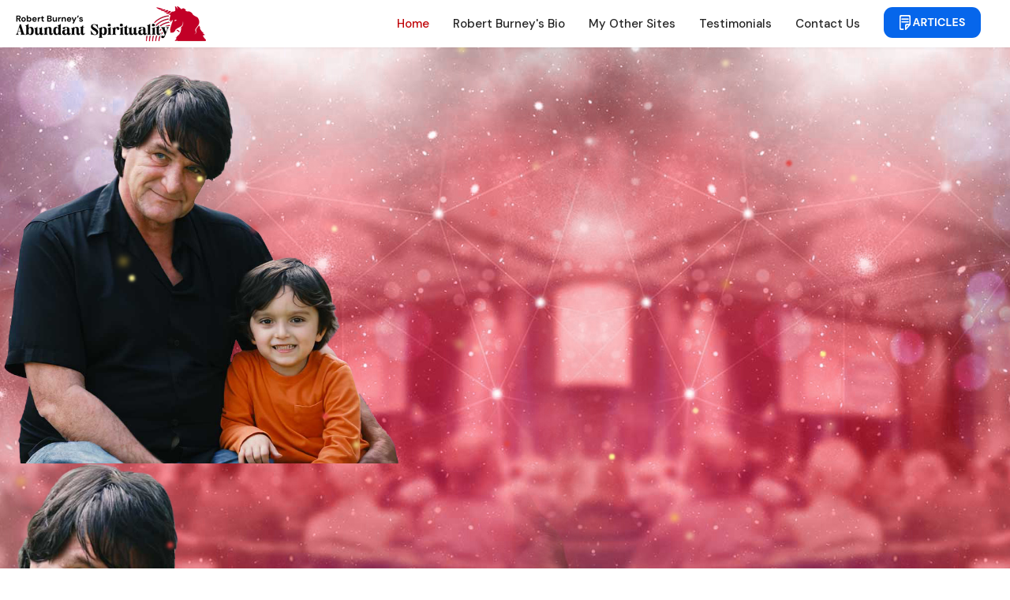

--- FILE ---
content_type: text/html; charset=utf-8
request_url: http://abundantspirituality.com/
body_size: 393061
content:

<!doctype html>
<html lang="en-gb" dir="ltr">
	<head>
		
		<meta name="viewport" content="width=device-width, initial-scale=1, shrink-to-fit=no">
		<meta charset="utf-8">
	<meta name="generator" content="Helix Ultimate - The Most Popular Joomla! Template Framework.">
	<title>Home</title>
	<link href="/images/favicon2.png" rel="icon" type="image/vnd.microsoft.icon">
<link href="/media/vendor/joomla-custom-elements/css/joomla-alert.min.css?0.2.0" rel="stylesheet" />
	<link href="/components/com_sppagebuilder/assets/css/font-awesome-5.min.css?5488c86a1260428f0c13c0f8fb06bf6a" rel="stylesheet" />
	<link href="/components/com_sppagebuilder/assets/css/font-awesome-v4-shims.css?5488c86a1260428f0c13c0f8fb06bf6a" rel="stylesheet" />
	<link href="/components/com_sppagebuilder/assets/css/animate.min.css?5488c86a1260428f0c13c0f8fb06bf6a" rel="stylesheet" />
	<link href="/components/com_sppagebuilder/assets/css/sppagebuilder.css?5488c86a1260428f0c13c0f8fb06bf6a" rel="stylesheet" />
	<link href="/components/com_sppagebuilder/assets/css/magnific-popup.css" rel="stylesheet" />
	<link href="/media/com_sppagebuilder/assets/google-fonts/DM Sans/stylesheet.css" rel="stylesheet" />
	<link href="/media/com_sppagebuilder/assets/google-fonts/DM Serif Display/stylesheet.css" rel="stylesheet" />
	<link href="/components/com_sppagebuilder/assets/css/jquery.bxslider.min.css" rel="stylesheet" />
	<link href="/components/com_sppagebuilder/assets/css/slick.css" rel="stylesheet" />
	<link href="/components/com_sppagebuilder/assets/css/slick-theme.css" rel="stylesheet" />
	<link href="/media/com_rstbox/css/engagebox.css?6b404f40f4839b1ff96f88cd8b4d8ea3" rel="stylesheet" />
	<link href="//fonts.googleapis.com/css?family=DM Sans:100,100i,200,200i,300,300i,400,400i,500,500i,600,600i,700,700i,800,800i,900,900i&amp;subset=latin&amp;display=swap" rel="stylesheet" media="none" onload="media=&quot;all&quot;" />
	<link href="/templates/shaper_helixultimate/css/bootstrap.min.css" rel="stylesheet" />
	<link href="/plugins/system/helixultimate/assets/css/system-j4.min.css" rel="stylesheet" />
	<link href="/media/system/css/joomla-fontawesome.min.css?6b404f40f4839b1ff96f88cd8b4d8ea3" rel="stylesheet" />
	<link href="/templates/shaper_helixultimate/css/template.css" rel="stylesheet" />
	<link href="/templates/shaper_helixultimate/css/presets/default.css" rel="stylesheet" />
	<link href="/templates/shaper_helixultimate/css/custom.css" rel="stylesheet" />
	<style>@media(min-width: 1400px) {.sppb-row-container { max-width: 1320px; }}</style>
	<style>span.sppb-articles-carousel-meta-date {
    font-family: DM sans;
}
a.sppb-articles-carousel-link {
    font-size: 19px;
    font-weight: 500;
    line-height: 25px;
    margin: 5px 0;
}
.sppb-articles-carousel-introtext {
    font-family: DM sans;
    font-size: 13px;
}
span.sppb-articles-carousel-meta-category {
    display: none;
}
.sppb-addon-articles-carousel .bx-pager.bx-default-pager {
    margin-top: 25px;
}
.sppb-addon-articles-carousel .bx-wrapper .bx-pager.bx-default-pager a.active {
    border-radius: 15px;
    background: #C10027!important;
}
.bx-wrapper .bx-pager.bx-default-pager a {
    background: #83050542!important;
}
.sppb-addon-articles-carousel .bx-wrapper .bx-pager.bx-default-pager a {
    height: 5px;
    border-radius: 20px;
}
.sppb-addon-articles-carousel .bx-pager.bx-default-pager {
    text-align: center;
}






/* ANIMATED BACKGROUND */

.container-2 {
  display: flex;
  justify-content: center;
  align-items: center;
  background-color: #fff;
	min-height: 1000px;
	overflow: hidden;
	position: relative;
}

.blob-container {
	min-height: 100vh;
	overflow: hidden;
	position:absolute;
	width: 100%;
	filter: blur(10px);
	left: -122px;
}

.blob {
  border-radius: 50%;
	opacity: 0.4;
	position: absolute;
}

.blob.one{
	background: #ffe6e6;
	height: 200px;
	width: 200px;
	left: 10px;
	top: 10px;
	animation: movement_two 18s ease-in-out infinite both;
}

.blob.two{
	background: #ffe5e5;
	height: 200px;
	width: 200px;
	left: 1000px;
	top: 30px;
	animation: movement_two 21s ease-in-out infinite both;
}

.blob.three{
	background: #ffe0e0;
	height: 160px;
	width: 160px;
	left: 500px;
	top: 60px;
	animation: movement_one 12s ease-in-out infinite both;
}

.blob.four{
	background: #fff0f0;
	height: 120px;
	width: 120px;
	left: 480px;
	top: 250px;
	animation: movement_one 16s ease-in-out infinite both;
}

.blob.five{
	background: #ffeee3;
	height: 100px;
	width: 100px;
	left: 150px;
	top: 400px;
	animation: movement_two 7s ease-in-out infinite both;
}

.blob.six{
	background: #ffecec;
	height: 130px;
	width: 130px;
	left: 400px;
	top: 400px;
	animation: movement_two 12s ease-in-out infinite both;
}

.blob.seven{
	background: #ffe0e0;
	height: 130px;
	width: 130px;
	left: 280px;
	top: 90px;
	animation: movement_two 13s ease-in-out infinite both;
}

.blob.eight{
	background: #fff7ee;
	height: 130px;
	width: 130px;
	left: 700px;
	top: 400px;
	animation: movement_two 16s ease-in-out infinite both;
}

.blob.nine{
	background: #ffe5e5;
	height: 160px;
	width: 160px;
	left: 750px;
	top: 20px;
	animation: movement_two 10s ease-in-out infinite both;
}

.blob.ten{
	background: #ffecec;
	height: 120px;f9e0ff
	width: 120px;
	left: 920px;
	top: 400px;
	animation: movement_one 11s ease-in-out infinite both;
}
.blob.eleven{
	background: #ffc9c2;
	height: 200px;
	width: 200px;
	left: 800px;
	top: 400px;
	animation: movement_two 12s ease-in-out infinite both;
}

@keyframes movement_one
{
    0%,
  100% { transform: none; }
   50% { transform: translate(50%, 20%) scale(1); }
}

@keyframes movement_two
{
    0%,
  500% { transform: none; }
   50% { transform: translate(20%, 80%) scale(1.3);}
}

@keyframes move {
    100% {
        transform: translate3d(0, 0, 1px) rotate(360deg);
    }
}


/*---------------GLITTER----------------------------------------------------*/
.header-tsm-top{
	z-index: 99999!important;
}
.background {
    position: fixed;
    width: 100vw;
    height: 100vh;
    top: 0;
    left: 0;
    overflow: hidden;
	z-index: 0!important;
}

.background span {
    width: 1vmin;
    height: 1vmin;
    border-radius: 1vmin;
    backface-visibility: hidden;
    position: absolute;
    animation: move;
    animation-duration: 15;
    animation-timing-function: linear;
    animation-iteration-count: infinite;
}


.background span:nth-child(0) {
    color: #ffd642;
    top: 66%;
    left: 41%;
    animation-duration: 47s;
    animation-delay: -337s;
    transform-origin: -21vw 17vh;
    box-shadow: -2vmin 0 0.8333694150516235vmin currentColor;
}
.background span:nth-child(1) {
    color: #e24343;
    top: 15%;
    left: 90%;
    animation-duration: 85s;
    animation-delay: -227s;
    transform-origin: 2vw 23vh;
    box-shadow: -2vmin 0 1.0607720311337414vmin currentColor;
}
.background span:nth-child(2) {
    color: #fe9595;
    top: 45%;
    left: 21%;
    animation-duration: 47s;
    animation-delay: -213s;
    transform-origin: -3vw -16vh;
    box-shadow: -2vmin 0 0.7258981763663361vmin currentColor;
}
.background span:nth-child(3) {
    color: #e24343;
    top: 90%;
    left: 1%;
    animation-duration: 105s;
    animation-delay: -57s;
    transform-origin: 9vw 0vh;
    box-shadow: 2vmin 0 0.6279550440993449vmin currentColor;
}
.background span:nth-child(4) {
    color: #ffd642;
    top: 16%;
    left: 56%;
    animation-duration: 166s;
    animation-delay: -63s;
    transform-origin: -24vw -21vh;
    box-shadow: -2vmin 0 0.8614757717673389vmin currentColor;
}
.background span:nth-child(5) {
    color: #ffedbd;
    top: 32%;
    left: 46%;
    animation-duration: 53s;
    animation-delay: -180s;
    transform-origin: -6vw 3vh;
    box-shadow: 2vmin 0 0.4391062112851265vmin currentColor;
}
.background span:nth-child(6) {
    color: #fedba9;
    top: 82%;
    left: 81%;
    animation-duration: 112s;
    animation-delay: -228s;
    transform-origin: 11vw -4vh;
    box-shadow: 2vmin 0 1.164377716006123vmin currentColor;
}
.background span:nth-child(7) {
    color: #e24343;
    top: 96%;
    left: 16%;
    animation-duration: 44s;
    animation-delay: -212s;
    transform-origin: 22vw 5vh;
    box-shadow: -2vmin 0 0.6574183787063401vmin currentColor;
}
.background span:nth-child(8) {
    color: #e24343;
    top: 97%;
    left: 29%;
    animation-duration: 289s;
    animation-delay: -22s;
    transform-origin: 25vw 1vh;
    box-shadow: -2vmin 0 0.4768305147211409vmin currentColor;
}
.background span:nth-child(9) {
    color: #e24343;
    top: 63%;
    left: 47%;
    animation-duration: 294s;
    animation-delay: -21s;
    transform-origin: -14vw 21vh;
    box-shadow: -2vmin 0 0.5351994708219643vmin currentColor;
}
.background span:nth-child(10) {
    color: #fedba9;
    top: 93%;
    left: 100%;
    animation-duration: 351s;
    animation-delay: -122s;
    transform-origin: -12vw -24vh;
    box-shadow: 2vmin 0 0.29739704097821607vmin currentColor;
}
.background span:nth-child(11) {
    color: #fff694;
    top: 1%;
    left: 2%;
    animation-duration: 210s;
    animation-delay: -203s;
    transform-origin: -6vw -22vh;
    box-shadow: -2vmin 0 0.4306330993283689vmin currentColor;
}
.background span:nth-child(12) {
    color: #fff694;
    top: 42%;
    left: 15%;
    animation-duration: 112s;
    animation-delay: -217s;
    transform-origin: 18vw 14vh;
    box-shadow: -2vmin 0 0.4967251037255951vmin currentColor;
}
.background span:nth-child(13) {
    color: #e24343;
    top: 65%;
    left: 75%;
    animation-duration: 300s;
    animation-delay: -213s;
    transform-origin: -19vw 7vh;
    box-shadow: 2vmin 0 0.8348652811380335vmin currentColor;
}
.background span:nth-child(14) {
    color: #e24343;
    top: 27%;
    left: 36%;
    animation-duration: 236s;
    animation-delay: -308s;
    transform-origin: -7vw 0vh;
    box-shadow: 2vmin 0 0.9392960770158796vmin currentColor;
}
.background span:nth-child(15) {
    color: #feceb4;
    top: 24%;
    left: 36%;
    animation-duration: 73s;
    animation-delay: -187s;
    transform-origin: -8vw -16vh;
    box-shadow: -2vmin 0 1.0671799979011531vmin currentColor;
}
.background span:nth-child(16) {
    color: #ffedbd;
    top: 17%;
    left: 28%;
    animation-duration: 22s;
    animation-delay: -53s;
    transform-origin: -3vw -6vh;
    box-shadow: -2vmin 0 1.0518550869000654vmin currentColor;
}
.background span:nth-child(17) {
    color: #ffedbd;
    top: 12%;
    left: 70%;
    animation-duration: 68s;
    animation-delay: -132s;
    transform-origin: -21vw -24vh;
    box-shadow: 2vmin 0 0.7972503447471708vmin currentColor;
}
.background span:nth-child(18) {
    color: #ffd642;
    top: 71%;
    left: 23%;
    animation-duration: 17s;
    animation-delay: -294s;
    transform-origin: -6vw -12vh;
    box-shadow: -2vmin 0 1.1959173162016592vmin currentColor;
}
.background span:nth-child(19) {
    color: #feceb4;
    top: 4%;
    left: 22%;
    animation-duration: 140s;
    animation-delay: -34s;
    transform-origin: -8vw 8vh;
    box-shadow: -2vmin 0 0.592100220822873vmin currentColor;
}
.background span:nth-child(20) {
    color: #e24343;
    top: 50%;
    left: 88%;
    animation-duration: 271s;
    animation-delay: -240s;
    transform-origin: -24vw 14vh;
    box-shadow: -2vmin 0 0.44693641180980626vmin currentColor;
}
.background span:nth-child(21) {
    color: #fedba9;
    top: 43%;
    left: 87%;
    animation-duration: 259s;
    animation-delay: -98s;
    transform-origin: -16vw -17vh;
    box-shadow: -2vmin 0 0.8998477080378826vmin currentColor;
}
.background span:nth-child(22) {
    color: #ffd642;
    top: 37%;
    left: 88%;
    animation-duration: 189s;
    animation-delay: -30s;
    transform-origin: 18vw -2vh;
    box-shadow: -2vmin 0 0.8839128071047426vmin currentColor;
}
.background span:nth-child(23) {
    color: #fff694;
    top: 98%;
    left: 29%;
    animation-duration: 236s;
    animation-delay: -265s;
    transform-origin: 15vw 4vh;
    box-shadow: -2vmin 0 0.701664466934498vmin currentColor;
}
.background span:nth-child(24) {
    color: #ffd642;
    top: 85%;
    left: 19%;
    animation-duration: 166s;
    animation-delay: -272s;
    transform-origin: -9vw 8vh;
    box-shadow: -2vmin 0 1.1843067447723594vmin currentColor;
}
.background span:nth-child(25) {
    color: #ffd642;
    top: 18%;
    left: 79%;
    animation-duration: 157s;
    animation-delay: -17s;
    transform-origin: -23vw -1vh;
    box-shadow: 2vmin 0 1.2483882313249837vmin currentColor;
}
.background span:nth-child(26) {
    color: #fff694;
    top: 6%;
    left: 20%;
    animation-duration: 92s;
    animation-delay: -92s;
    transform-origin: -24vw -12vh;
    box-shadow: -2vmin 0 0.47070151238779334vmin currentColor;
}
.background span:nth-child(27) {
    color: #e24343;
    top: 76%;
    left: 79%;
    animation-duration: 129s;
    animation-delay: -167s;
    transform-origin: -1vw -12vh;
    box-shadow: -2vmin 0 0.9003227488361221vmin currentColor;
}
.background span:nth-child(28) {
    color: #fff694;
    top: 75%;
    left: 41%;
    animation-duration: 214s;
    animation-delay: -50s;
    transform-origin: 8vw 21vh;
    box-shadow: -2vmin 0 0.32400922453198167vmin currentColor;
}
.background span:nth-child(29) {
    color: #ffedbd;
    top: 85%;
    left: 59%;
    animation-duration: 276s;
    animation-delay: -70s;
    transform-origin: 2vw 13vh;
    box-shadow: -2vmin 0 0.8580456534766174vmin currentColor;
}
.background span:nth-child(30) {
    color: #fedba9;
    top: 83%;
    left: 55%;
    animation-duration: 136s;
    animation-delay: -51s;
    transform-origin: 19vw -17vh;
    box-shadow: -2vmin 0 0.6609817285236486vmin currentColor;
}
.background span:nth-child(31) {
    color: #fff694;
    top: 89%;
    left: 45%;
    animation-duration: 307s;
    animation-delay: -218s;
    transform-origin: -7vw -15vh;
    box-shadow: -2vmin 0 1.1539915277075654vmin currentColor;
}
.background span:nth-child(32) {
    color: #ffedbd;
    top: 73%;
    left: 77%;
    animation-duration: 229s;
    animation-delay: -153s;
    transform-origin: 18vw 11vh;
    box-shadow: -2vmin 0 1.1484395905891405vmin currentColor;
}
.background span:nth-child(33) {
    color: #e24343;
    top: 33%;
    left: 62%;
    animation-duration: 120s;
    animation-delay: -213s;
    transform-origin: 12vw 2vh;
    box-shadow: 2vmin 0 0.7846508854591752vmin currentColor;
}
.background span:nth-child(34) {
    color: #e24343;
    top: 92%;
    left: 2%;
    animation-duration: 57s;
    animation-delay: -63s;
    transform-origin: 8vw -23vh;
    box-shadow: -2vmin 0 0.5708532331206118vmin currentColor;
}
.background span:nth-child(35) {
    color: #fff694;
    top: 29%;
    left: 41%;
    animation-duration: 180s;
    animation-delay: -27s;
    transform-origin: 13vw -5vh;
    box-shadow: 2vmin 0 0.9507085602833087vmin currentColor;
}
.background span:nth-child(36) {
    color: #fff694;
    top: 36%;
    left: 36%;
    animation-duration: 109s;
    animation-delay: -349s;
    transform-origin: -7vw -17vh;
    box-shadow: -2vmin 0 0.32360868727126935vmin currentColor;
}
.background span:nth-child(37) {
    color: #feceb4;
    top: 23%;
    left: 35%;
    animation-duration: 254s;
    animation-delay: -126s;
    transform-origin: 6vw 19vh;
    box-shadow: -2vmin 0 0.9563668924858668vmin currentColor;
}
.background span:nth-child(38) {
    color: #ff9696;
    top: 83%;
    left: 52%;
    animation-duration: 329s;
    animation-delay: -182s;
    transform-origin: -7vw 4vh;
    box-shadow: 2vmin 0 0.4785785613751661vmin currentColor;
}
.background span:nth-child(39) {
    color: #ff9696;
    top: 70%;
    left: 34%;
    animation-duration: 18s;
    animation-delay: -293s;
    transform-origin: 18vw -6vh;
    box-shadow: 2vmin 0 0.630896436056259vmin currentColor;
}
.background span:nth-child(40) {
    color: #ff9696;
    top: 32%;
    left: 35%;
    animation-duration: 270s;
    animation-delay: -7s;
    transform-origin: -17vw -24vh;
    box-shadow: 2vmin 0 0.7135702761594982vmin currentColor;
}
.background span:nth-child(41) {
    color: #ff9696;
    top: 80%;
    left: 75%;
    animation-duration: 242s;
    animation-delay: -28s;
    transform-origin: 20vw 4vh;
    box-shadow: -2vmin 0 1.00026687126602vmin currentColor;
}
.background span:nth-child(42) {
    color: #ff9696;
    top: 46%;
    left: 25%;
    animation-duration: 53s;
    animation-delay: -58s;
    transform-origin: 3vw -22vh;
    box-shadow: 2vmin 0 1.0307798698865336vmin currentColor;
}
.background span:nth-child(43) {
    color: #fedba9;
    top: 89%;
    left: 82%;
    animation-duration: 342s;
    animation-delay: -57s;
    transform-origin: -13vw -5vh;
    box-shadow: 2vmin 0 0.6215046645957791vmin currentColor;
}
.background span:nth-child(44) {
    color: #fff694;
    top: 4%;
    left: 58%;
    animation-duration: 57s;
    animation-delay: -80s;
    transform-origin: 23vw -15vh;
    box-shadow: 2vmin 0 0.8736689515186868vmin currentColor;
}
.background span:nth-child(45) {
    color: #ffd642;
    top: 99%;
    left: 80%;
    animation-duration: 146s;
    animation-delay: -111s;
    transform-origin: -10vw 10vh;
    box-shadow: -2vmin 0 0.8794885016568963vmin currentColor;
}
.background span:nth-child(46) {
    color: #fff694;
    top: 49%;
    left: 95%;
    animation-duration: 347s;
    animation-delay: -94s;
    transform-origin: -9vw -4vh;
    box-shadow: 2vmin 0 0.31035234545569534vmin currentColor;
}
.background span:nth-child(47) {
    color: #fff694;
    top: 36%;
    left: 97%;
    animation-duration: 332s;
    animation-delay: -255s;
    transform-origin: 23vw 2vh;
    box-shadow: -2vmin 0 0.9576881898605205vmin currentColor;
}
.background span:nth-child(48) {
    color: #ffedbd;
    top: 24%;
    left: 88%;
    animation-duration: 339s;
    animation-delay: -111s;
    transform-origin: 25vw -19vh;
    box-shadow: 2vmin 0 1.0851297608712818vmin currentColor;
}
.background span:nth-child(49) {
    color: #ffd642;
    top: 94%;
    left: 96%;
    animation-duration: 300s;
    animation-delay: -347s;
    transform-origin: 13vw -1vh;
    box-shadow: 2vmin 0 0.3163633163759185vmin currentColor;
}
</style>
	<style>.sp-page-builder .page-content #section-id-MRA15Sq6dHAHNPm6c7V2z{background-image:url(/images/2024/04/01/intro-as-woundedsouls.jpg);background-repeat:no-repeat;background-size:cover;background-attachment:fixed;background-position:0 0;box-shadow:0px 0px 0px 0px #FFFFFF;}.sp-page-builder .page-content #section-id-MRA15Sq6dHAHNPm6c7V2z{padding-top:34px;padding-right:0px;padding-bottom:0px;padding-left:5px;margin-top:0px;margin-right:0px;margin-bottom:0px;margin-left:0px;}.sp-page-builder .page-content #section-id-MRA15Sq6dHAHNPm6c7V2z > .sppb-row-overlay {mix-blend-mode:normal;}#column-id-gfABemeFxdhj8IUzIWP3A{box-shadow:0 0 0 0 #FFFFFF;}#column-wrap-id-gfABemeFxdhj8IUzIWP3A{max-width:48.25760298126193%;flex-basis:48.25760298126193%;}@media (max-width:1199.98px) {#column-wrap-id-gfABemeFxdhj8IUzIWP3A{max-width:50%;flex-basis:50%;}}@media (max-width:991.98px) {#column-wrap-id-gfABemeFxdhj8IUzIWP3A{max-width:50%;flex-basis:50%;}}@media (max-width:767.98px) {#column-wrap-id-gfABemeFxdhj8IUzIWP3A{max-width:100%;flex-basis:100%;}}@media (max-width:575.98px) {#column-wrap-id-gfABemeFxdhj8IUzIWP3A{max-width:100%;flex-basis:100%;}}#sppb-addon-IwQj_9CrqnyVNtt_BKhMY img{border-radius:0px;width:500px;max-width:500px;}#sppb-addon-GvdBte_YiKjBAzaGxGgUA{box-shadow:0 0 0 0 #FFFFFF;}#sppb-addon-GvdBte_YiKjBAzaGxGgUA img{border-radius:0px;width:500px;max-width:500px;}@media (max-width:1199.98px) {#sppb-addon-GvdBte_YiKjBAzaGxGgUA img{width:350px;max-width:350px;}}@media (max-width:1199.98px) {#sppb-addon-GvdBte_YiKjBAzaGxGgUA{text-align:left;}}#column-id-kfufGR1_dQQW6v4YLY86S{box-shadow:0 0 0 0 #FFFFFF;}#column-wrap-id-kfufGR1_dQQW6v4YLY86S{max-width:51.74239701873807%;flex-basis:51.74239701873807%;}@media (max-width:1199.98px) {#column-wrap-id-kfufGR1_dQQW6v4YLY86S{max-width:50%;flex-basis:50%;}}@media (max-width:991.98px) {#column-wrap-id-kfufGR1_dQQW6v4YLY86S{max-width:50%;flex-basis:50%;}}@media (max-width:767.98px) {#column-wrap-id-kfufGR1_dQQW6v4YLY86S{max-width:100%;flex-basis:100%;}}@media (max-width:575.98px) {#column-wrap-id-kfufGR1_dQQW6v4YLY86S{max-width:100%;flex-basis:100%;}}#sppb-addon-wrapper-couKpn2cChcbZVCOdCWIQ{margin-top:0px;margin-right:0px;margin-bottom:10px;margin-left:0px;}#sppb-addon-couKpn2cChcbZVCOdCWIQ img{border-radius:0px;}#sppb-addon-couKpn2cChcbZVCOdCWIQ{text-align:center;}#sppb-addon-1710489598880{box-shadow:0 0 0 0 #FFFFFF;}#sppb-addon-1710490732109{padding-top:10px;padding-right:0px;padding-bottom:30px;padding-left:0px;}#sppb-addon-1710490732109 #btn-1710490732109.sppb-btn-custom{font-family:DM Sans;letter-spacing:.5px;}#sppb-addon-1710490732109 #btn-1710490732109.sppb-btn-custom{background-color:rgb(174, 1, 36);color:#FFFFFF;}#sppb-addon-1710490732109 #btn-1710490732109.sppb-btn-custom:hover{background-color:rgb(193, 0, 39);color:#FFFFFF;}#sppb-addon-1710490732109 .sppb-btn i{margin-top:0px;margin-right:0px;margin-bottom:0px;margin-left:0px;}#sppb-addon-1710490732109 .sppb-button-wrapper{text-align:center;}.sp-page-builder .page-content #section-id-1CoyEOmeQ0IgU43Dh0mbp{background-image:url(/images/2024/04/01/intro-as-woundedsouls.jpg);background-repeat:no-repeat;background-size:cover;background-attachment:fixed;background-position:0 0;box-shadow:0px 0px 0px 0px #FFFFFF;}.sp-page-builder .page-content #section-id-1CoyEOmeQ0IgU43Dh0mbp{padding-top:34px;padding-right:0px;padding-bottom:0px;padding-left:0px;margin-top:0px;margin-right:0px;margin-bottom:0px;margin-left:0px;}.sp-page-builder .page-content #section-id-1CoyEOmeQ0IgU43Dh0mbp > .sppb-row-overlay {mix-blend-mode:normal;}#column-id-Qn0jdUHEZ5N7SDM_CQyL9{box-shadow:0 0 0 0 #FFFFFF;}#column-wrap-id-Qn0jdUHEZ5N7SDM_CQyL9{max-width:50%;flex-basis:50%;}@media (max-width:1199.98px) {#column-wrap-id-Qn0jdUHEZ5N7SDM_CQyL9{max-width:37.86069651741293%;flex-basis:37.86069651741293%;}}@media (max-width:991.98px) {#column-wrap-id-Qn0jdUHEZ5N7SDM_CQyL9{max-width:40.90904788732394%;flex-basis:40.90904788732394%;}}@media (max-width:767.98px) {#column-wrap-id-Qn0jdUHEZ5N7SDM_CQyL9{max-width:100%;flex-basis:100%;}}@media (max-width:575.98px) {#column-wrap-id-Qn0jdUHEZ5N7SDM_CQyL9{max-width:100%;flex-basis:100%;}}#sppb-addon-3O4f7FM3wd64LNCGU6pQ3{box-shadow:0 0 0 0 #FFFFFF;}#sppb-addon-3O4f7FM3wd64LNCGU6pQ3 img{border-radius:0px;width:500px;max-width:500px;}#sppb-addon-R6dhsvHh39Iu5xGsG6OS7{box-shadow:0 0 0 0 #FFFFFF;}#sppb-addon-R6dhsvHh39Iu5xGsG6OS7 img{border-radius:0px;width:500px;max-width:500px;}@media (max-width:1199.98px) {#sppb-addon-R6dhsvHh39Iu5xGsG6OS7 img{width:350px;max-width:350px;}}@media (max-width:991.98px) {#sppb-addon-R6dhsvHh39Iu5xGsG6OS7 img{width:300px;max-width:300px;}}@media (max-width:1199.98px) {#sppb-addon-R6dhsvHh39Iu5xGsG6OS7{text-align:left;}}@media (max-width:1199.98px) {#column-id-HXKEkbVZvChC03fMSh040{padding-top:0px;padding-right:30px;padding-bottom:0px;padding-left:0px;}}#column-wrap-id-HXKEkbVZvChC03fMSh040{max-width:50%;flex-basis:50%;}@media (max-width:1199.98px) {#column-wrap-id-HXKEkbVZvChC03fMSh040{max-width:50%;flex-basis:50%;}}@media (max-width:991.98px) {#column-wrap-id-HXKEkbVZvChC03fMSh040{max-width:50%;flex-basis:50%;}}@media (max-width:767.98px) {#column-wrap-id-HXKEkbVZvChC03fMSh040{max-width:100%;flex-basis:100%;}}@media (max-width:575.98px) {#column-wrap-id-HXKEkbVZvChC03fMSh040{max-width:100%;flex-basis:100%;}}#sppb-addon-wrapper-kXXM7N9RJ14Q_cvn7mwbK{margin-top:0px;margin-right:0px;margin-bottom:30px;margin-left:0px;}@media (max-width:1199.98px) {#sppb-addon-wrapper-kXXM7N9RJ14Q_cvn7mwbK{margin-top:0px;margin-right:0px;margin-bottom:10px;margin-left:0px;}}#sppb-addon-kXXM7N9RJ14Q_cvn7mwbK img{border-radius:0px;}@media (max-width:767.98px) {#sppb-addon-kXXM7N9RJ14Q_cvn7mwbK img{width:400px;max-width:400px;}}@media (max-width:575.98px) {#sppb-addon-kXXM7N9RJ14Q_cvn7mwbK img{width:300px;max-width:300px;}}#sppb-addon-kXXM7N9RJ14Q_cvn7mwbK{text-align:center;}@media (max-width:1199.98px) {#sppb-addon-kXXM7N9RJ14Q_cvn7mwbK{text-align:center;}}#sppb-addon-6idM46dsHgFFW3gFexedZ{box-shadow:0 0 0 0 #FFFFFF;}#sppb-addon-wnTtH-EzvJgkULVRuWw3Z{padding-top:10px;padding-right:0px;padding-bottom:30px;padding-left:0px;}#sppb-addon-wnTtH-EzvJgkULVRuWw3Z #btn-wnTtH-EzvJgkULVRuWw3Z.sppb-btn-custom{font-family:DM Sans;letter-spacing:.5px;}#sppb-addon-wnTtH-EzvJgkULVRuWw3Z #btn-wnTtH-EzvJgkULVRuWw3Z.sppb-btn-custom{background-color:rgb(174, 1, 36);color:#FFFFFF;}#sppb-addon-wnTtH-EzvJgkULVRuWw3Z #btn-wnTtH-EzvJgkULVRuWw3Z.sppb-btn-custom:hover{background-color:rgb(193, 0, 39);color:#FFFFFF;}#sppb-addon-wnTtH-EzvJgkULVRuWw3Z .sppb-btn i{margin-top:0px;margin-right:0px;margin-bottom:0px;margin-left:0px;}#sppb-addon-wnTtH-EzvJgkULVRuWw3Z .sppb-button-wrapper{text-align:center;}.sp-page-builder .page-content #section-id-1709862474821{background-image:url(/images/2024/04/01/intro-as-woundedsouls.jpg);background-repeat:no-repeat;background-size:cover;background-attachment:fixed;background-position:0 0;box-shadow:0px 0px 0px 0px #FFFFFF;}.sp-page-builder .page-content #section-id-1709862474821{padding-top:34px;padding-right:0px;padding-bottom:0px;padding-left:0px;margin-top:0px;margin-right:0px;margin-bottom:0px;margin-left:0px;}.sp-page-builder .page-content #section-id-1709862474821 > .sppb-row-overlay {mix-blend-mode:normal;}@media (max-width:767.98px) {#column-id-1709862474822{padding-top:0px;padding-right:0px;padding-bottom:0px;padding-left:0px;}}#column-wrap-id-1709862474822{max-width:100%;flex-basis:100%;}@media (max-width:1199.98px) {#column-wrap-id-1709862474822{max-width:100%;flex-basis:100%;}}@media (max-width:991.98px) {#column-wrap-id-1709862474822{max-width:100%;flex-basis:100%;}}@media (max-width:767.98px) {#column-wrap-id-1709862474822{max-width:100%;flex-basis:100%;}}@media (max-width:575.98px) {#column-wrap-id-1709862474822{max-width:100%;flex-basis:100%;}}@media (max-width:767.98px) {#sppb-addon-yaZ_SvV-6CTvJzsvGkoKj{padding-top:50px;padding-right:0px;padding-bottom:0px;padding-left:0px;}}#sppb-addon-wrapper-yaZ_SvV-6CTvJzsvGkoKj{margin-top:0px;margin-right:0px;margin-bottom:30px;margin-left:0px;}@media (max-width:991.98px) {#sppb-addon-wrapper-yaZ_SvV-6CTvJzsvGkoKj{margin-top:0px;margin-right:0px;margin-bottom:10px;margin-left:0px;}}#sppb-addon-yaZ_SvV-6CTvJzsvGkoKj img{border-radius:0px;}@media (max-width:767.98px) {#sppb-addon-yaZ_SvV-6CTvJzsvGkoKj img{width:400px;max-width:400px;}}@media (max-width:575.98px) {#sppb-addon-yaZ_SvV-6CTvJzsvGkoKj img{width:300px;max-width:300px;}}#sppb-addon-yaZ_SvV-6CTvJzsvGkoKj{text-align:center;}@media (max-width:1199.98px) {#sppb-addon-yaZ_SvV-6CTvJzsvGkoKj{text-align:center;}}#sppb-addon-JwrTbbqvOn5qL5ROHLZa1{box-shadow:0 0 0 0 #FFFFFF;}#sppb-addon-CLjj6PwLBRh0lHUStH9Jo{padding-top:10px;padding-right:0px;padding-bottom:30px;padding-left:0px;}#sppb-addon-CLjj6PwLBRh0lHUStH9Jo #btn-CLjj6PwLBRh0lHUStH9Jo.sppb-btn-custom{font-family:DM Sans;letter-spacing:.5px;}#sppb-addon-CLjj6PwLBRh0lHUStH9Jo #btn-CLjj6PwLBRh0lHUStH9Jo.sppb-btn-custom{background-color:rgb(174, 1, 36);color:#FFFFFF;}#sppb-addon-CLjj6PwLBRh0lHUStH9Jo #btn-CLjj6PwLBRh0lHUStH9Jo.sppb-btn-custom:hover{background-color:rgb(193, 0, 39);color:#FFFFFF;}#sppb-addon-CLjj6PwLBRh0lHUStH9Jo .sppb-btn i{margin-top:0px;margin-right:0px;margin-bottom:0px;margin-left:0px;}#sppb-addon-CLjj6PwLBRh0lHUStH9Jo .sppb-button-wrapper{text-align:center;}#sppb-addon-1709863306024{box-shadow:0 0 0 0 #FFFFFF;}#sppb-addon-1709863306024 img{border-radius:0px;width:500px;max-width:500px;}@media (max-width:767.98px) {#sppb-addon-1709863306024 img{width:350px;max-width:350px;}}@media (max-width:575.98px) {#sppb-addon-1709863306024 img{width:300px;max-width:300px;}}@media (max-width:767.98px) {#sppb-addon-1709863306024{text-align:center;}}.sp-page-builder .page-content #section-id-1710811072948{box-shadow:0px 0px 0px 0px #FFFFFF;}.sp-page-builder .page-content #section-id-1710811072948{padding-top:10px;padding-right:0px;padding-bottom:10px;padding-left:0px;margin-top:0px;margin-right:0px;margin-bottom:0px;margin-left:0px;}#column-id-1710811072947{box-shadow:0 0 0 0 #FFFFFF;}#column-wrap-id-1710811072947{max-width:100%;flex-basis:100%;}@media (max-width:1199.98px) {#column-wrap-id-1710811072947{max-width:100%;flex-basis:100%;}}@media (max-width:991.98px) {#column-wrap-id-1710811072947{max-width:100%;flex-basis:100%;}}@media (max-width:767.98px) {#column-wrap-id-1710811072947{max-width:100%;flex-basis:100%;}}@media (max-width:575.98px) {#column-wrap-id-1710811072947{max-width:100%;flex-basis:100%;}}#sppb-addon-1710811417156{box-shadow:0 0 0 0 #FFFFFF;}.sp-page-builder .page-content #section-id-1710811072962{box-shadow:0px 0px 0px 0px #FFFFFF;}.sp-page-builder .page-content #section-id-1710811072962{padding-top:34px;padding-right:0px;padding-bottom:36px;padding-left:0px;margin-top:0px;margin-right:0px;margin-bottom:0px;margin-left:0px;}#column-id-1710811072961{box-shadow:0 0 0 0 #FFFFFF;}#column-wrap-id-1710811072961{max-width:100%;flex-basis:100%;}@media (max-width:1199.98px) {#column-wrap-id-1710811072961{max-width:100%;flex-basis:100%;}}@media (max-width:991.98px) {#column-wrap-id-1710811072961{max-width:100%;flex-basis:100%;}}@media (max-width:767.98px) {#column-wrap-id-1710811072961{max-width:100%;flex-basis:100%;}}@media (max-width:575.98px) {#column-wrap-id-1710811072961{max-width:100%;flex-basis:100%;}}#sppb-addon-1709863987690{padding-top:0px;padding-right:0px;padding-bottom:5px;padding-left:0px;}#sppb-addon-1709863987690 .sppb-addon-header .sppb-addon-title{font-family:DM Serif Display;font-size:40px;letter-spacing:.5px;}@media (max-width:991.98px) {#sppb-addon-1709863987690 .sppb-addon-header .sppb-addon-title{font-size:28px;}}@media (max-width:767.98px) {#sppb-addon-1709863987690 .sppb-addon-header .sppb-addon-title{font-size:25px;}}@media (max-width:575.98px) {#sppb-addon-1709863987690 .sppb-addon-header .sppb-addon-title{font-size:22px;}}#sppb-addon-1709863987690 .sppb-addon.sppb-addon-header{text-align:left;}#sppb-addon-1709863987690 .sppb-addon-header .sppb-addon-title{margin-top:0px;margin-right:0px;margin-bottom:0px;margin-left:0px;padding-top:0px;padding-right:0px;padding-bottom:0px;padding-left:0px;color:#111111;}#column-wrap-id-1710811990721{max-width:73.333333%;flex-basis:73.333333%;}@media (max-width:1199.98px) {#column-wrap-id-1710811990721{max-width:73.333333%;flex-basis:73.333333%;}}@media (max-width:991.98px) {#column-wrap-id-1710811990721{max-width:73.333333%;flex-basis:73.333333%;}}@media (max-width:767.98px) {#column-wrap-id-1710811990721{max-width:100%;flex-basis:100%;}}@media (max-width:575.98px) {#column-wrap-id-1710811990721{max-width:100%;flex-basis:100%;}}#sppb-addon-SRdYGev_tDjbqena6NZ-L{color:#290133;border-radius:20px;padding-top:30px;padding-right:30px;padding-bottom:30px;padding-left:30px;}#sppb-addon-wrapper-SRdYGev_tDjbqena6NZ-L{margin-top:0px;margin-right:0px;margin-bottom:20px;margin-left:0px;}#sppb-addon-SRdYGev_tDjbqena6NZ-L {background-image:linear-gradient(45deg, #fdfdf6 0%, #fff9f9 67%);}#sppb-addon-SRdYGev_tDjbqena6NZ-L .sppb-addon-text-block .sppb-addon-content{font-family:DM Sans;font-style:italic;font-size:15px;}@media (max-width:991.98px) {#sppb-addon-SRdYGev_tDjbqena6NZ-L .sppb-addon-text-block .sppb-addon-content{font-size:16px;}}@media (max-width:767.98px) {#sppb-addon-SRdYGev_tDjbqena6NZ-L .sppb-addon-text-block .sppb-addon-content{font-size:15px;}}#sppb-addon-osiMCLKzekEB6zyNdJ2Wc{color:#111111;padding-top:0px;padding-right:0px;padding-bottom:10px;padding-left:0px;}#sppb-addon-osiMCLKzekEB6zyNdJ2Wc .sppb-addon-text-block .sppb-addon-content{font-family:DM Sans;font-size:17px;}@media (max-width:991.98px) {#sppb-addon-osiMCLKzekEB6zyNdJ2Wc .sppb-addon-text-block .sppb-addon-content{font-size:16px;}}@media (max-width:767.98px) {#sppb-addon-osiMCLKzekEB6zyNdJ2Wc .sppb-addon-text-block .sppb-addon-content{font-size:15px;}}#sppb-addon-03RyjTFTkrVcsSqoCIY5J{padding-top:0px;padding-right:0px;padding-bottom:20px;padding-left:0px;}#sppb-addon-03RyjTFTkrVcsSqoCIY5J .sppb-addon-header .sppb-addon-title{font-family:DM Sans;font-weight:700;font-size:25px;}@media (max-width:991.98px) {#sppb-addon-03RyjTFTkrVcsSqoCIY5J .sppb-addon-header .sppb-addon-title{font-size:22px;}}@media (max-width:767.98px) {#sppb-addon-03RyjTFTkrVcsSqoCIY5J .sppb-addon-header .sppb-addon-title{font-size:20px;}}@media (max-width:575.98px) {#sppb-addon-03RyjTFTkrVcsSqoCIY5J .sppb-addon-header .sppb-addon-title{font-size:18px;}}#sppb-addon-03RyjTFTkrVcsSqoCIY5J .sppb-addon.sppb-addon-header{text-align:center;}#sppb-addon-03RyjTFTkrVcsSqoCIY5J .sppb-addon-header .sppb-addon-title{margin-top:0px;margin-right:0px;margin-bottom:0px;margin-left:0px;padding-top:0px;padding-right:0px;padding-bottom:0px;padding-left:0px;color:#c10027;}#sppb-addon-qmRZKLWfATMkJ3AqHPaP-{color:#111111;padding-top:0px;padding-right:0px;padding-bottom:10px;padding-left:0px;}#sppb-addon-qmRZKLWfATMkJ3AqHPaP- .sppb-addon-text-block .sppb-addon-content{font-family:DM Sans;font-size:17px;}@media (max-width:991.98px) {#sppb-addon-qmRZKLWfATMkJ3AqHPaP- .sppb-addon-text-block .sppb-addon-content{font-size:16px;}}@media (max-width:767.98px) {#sppb-addon-qmRZKLWfATMkJ3AqHPaP- .sppb-addon-text-block .sppb-addon-content{font-size:15px;}}#sppb-addon-98LwaXEZ-qRNs6Yd-LQT8{color:#290133;border-radius:20px;padding-top:30px;padding-right:30px;padding-bottom:30px;padding-left:30px;}#sppb-addon-wrapper-98LwaXEZ-qRNs6Yd-LQT8{margin-top:0px;margin-right:0px;margin-bottom:20px;margin-left:0px;}#sppb-addon-98LwaXEZ-qRNs6Yd-LQT8 {background-image:linear-gradient(45deg, #fdfdf6 0%, #fff9f9 67%);}#sppb-addon-98LwaXEZ-qRNs6Yd-LQT8 .sppb-addon-text-block .sppb-addon-content{font-family:DM Sans;font-style:italic;font-size:15px;}@media (max-width:991.98px) {#sppb-addon-98LwaXEZ-qRNs6Yd-LQT8 .sppb-addon-text-block .sppb-addon-content{font-size:16px;}}@media (max-width:767.98px) {#sppb-addon-98LwaXEZ-qRNs6Yd-LQT8 .sppb-addon-text-block .sppb-addon-content{font-size:15px;}}#column-id-1710811990722{box-shadow:0 0 0 0 #FFFFFF;}#column-wrap-id-1710811990722{max-width:26.666667%;flex-basis:26.666667%;}@media (max-width:1199.98px) {#column-wrap-id-1710811990722{max-width:26.666667%;flex-basis:26.666667%;}}@media (max-width:991.98px) {#column-wrap-id-1710811990722{max-width:26.666667%;flex-basis:26.666667%;}}@media (max-width:767.98px) {#column-wrap-id-1710811990722{max-width:100%;flex-basis:100%;}}@media (max-width:575.98px) {#column-wrap-id-1710811990722{max-width:100%;flex-basis:100%;}}.sp-page-builder .page-content #section-id-jHIRQgF7b3JItWze_GC4Q{box-shadow:0px 0px 0px 0px #FFFFFF;}.sp-page-builder .page-content #section-id-jHIRQgF7b3JItWze_GC4Q{padding-top:10px;padding-right:0px;padding-bottom:10px;padding-left:0px;margin-top:0px;margin-right:0px;margin-bottom:0px;margin-left:0px;}#column-id-f8Myh6K6qDMgRVTBa0NFk{box-shadow:0 0 0 0 #FFFFFF;}#column-wrap-id-f8Myh6K6qDMgRVTBa0NFk{max-width:100%;flex-basis:100%;}@media (max-width:1199.98px) {#column-wrap-id-f8Myh6K6qDMgRVTBa0NFk{max-width:100%;flex-basis:100%;}}@media (max-width:991.98px) {#column-wrap-id-f8Myh6K6qDMgRVTBa0NFk{max-width:100%;flex-basis:100%;}}@media (max-width:767.98px) {#column-wrap-id-f8Myh6K6qDMgRVTBa0NFk{max-width:100%;flex-basis:100%;}}@media (max-width:575.98px) {#column-wrap-id-f8Myh6K6qDMgRVTBa0NFk{max-width:100%;flex-basis:100%;}}#sppb-addon-jSps_hEY7XCxmzXEMSthe{box-shadow:0 0 0 0 #FFFFFF;}.sp-page-builder .page-content #section-id-1709864333587{background-image:linear-gradient(0deg, rgba(255, 255, 255, 0) 0%, rgba(221, 28, 54, 0.03) 100%);box-shadow:0px 0px 0px 0px #FFFFFF;}.sp-page-builder .page-content #section-id-1709864333587{padding-top:75px;padding-right:0px;padding-bottom:17px;padding-left:0px;margin-top:0px;margin-right:0px;margin-bottom:0px;margin-left:0px;}#column-id-1709864333586{box-shadow:0 0 0 0 #FFFFFF;}#column-wrap-id-1709864333586{max-width:100%;flex-basis:100%;}@media (max-width:1199.98px) {#column-wrap-id-1709864333586{max-width:100%;flex-basis:100%;}}@media (max-width:991.98px) {#column-wrap-id-1709864333586{max-width:100%;flex-basis:100%;}}@media (max-width:767.98px) {#column-wrap-id-1709864333586{max-width:100%;flex-basis:100%;}}@media (max-width:575.98px) {#column-wrap-id-1709864333586{max-width:100%;flex-basis:100%;}}#sppb-addon-1710820568552{padding-top:0px;padding-right:0px;padding-bottom:20px;padding-left:0px;}#sppb-addon-1710820568552 .sppb-addon-content{font-family:DM Sans;}.sp-page-builder .page-content #section-id-1710811990752{box-shadow:0px 0px 0px 0px #FFFFFF;}.sp-page-builder .page-content #section-id-1710811990752{padding-top:0px;padding-right:0px;padding-bottom:0px;padding-left:0px;margin-top:0px;margin-right:0px;margin-bottom:0px;margin-left:0px;}#column-id-1710811990772{padding-top:0px;padding-right:50px;padding-bottom:0px;padding-left:50px;}@media (max-width:991.98px) {#column-id-1710811990772{padding-top:0px;padding-right:20px;padding-bottom:0px;padding-left:20px;}}#column-wrap-id-1710811990772{max-width:72.27271811876534%;flex-basis:72.27271811876534%;}@media (max-width:1199.98px) {#column-wrap-id-1710811990772{max-width:64.16663318101037%;flex-basis:64.16663318101037%;}}@media (max-width:991.98px) {#column-wrap-id-1710811990772{max-width:50%;flex-basis:50%;}}@media (max-width:767.98px) {#column-wrap-id-1710811990772{max-width:100%;flex-basis:100%;}}@media (max-width:575.98px) {#column-wrap-id-1710811990772{max-width:100%;flex-basis:100%;}}#sppb-addon-6siheIhHWDnwLoEtfZ0pP{color:rgb(193, 0, 39);padding-top:0px;padding-right:0px;padding-bottom:0px;padding-left:0px;}#sppb-addon-wrapper-6siheIhHWDnwLoEtfZ0pP{margin-top:0px;margin-right:0px;margin-bottom:-10px;margin-left:0px;}#sppb-addon-6siheIhHWDnwLoEtfZ0pP .sppb-addon-text-block{text-align:center;}#sppb-addon-6siheIhHWDnwLoEtfZ0pP .sppb-addon-text-block .sppb-addon-content{font-family:DM Sans;font-weight:600;font-size:17px;letter-spacing:10px;}@media (max-width:991.98px) {#sppb-addon-6siheIhHWDnwLoEtfZ0pP .sppb-addon-text-block .sppb-addon-content{font-size:16px;}}@media (max-width:767.98px) {#sppb-addon-6siheIhHWDnwLoEtfZ0pP .sppb-addon-text-block .sppb-addon-content{font-size:15px;}}#sppb-addon-uSo-9sSco_RM2yvpSlOKY{padding-top:0px;padding-right:0px;padding-bottom:20px;padding-left:0px;}#sppb-addon-uSo-9sSco_RM2yvpSlOKY .sppb-addon-header .sppb-addon-title{font-family:DM Sans;font-weight:700;font-size:25px;letter-spacing:.5px;}@media (max-width:991.98px) {#sppb-addon-uSo-9sSco_RM2yvpSlOKY .sppb-addon-header .sppb-addon-title{font-size:22px;}}@media (max-width:767.98px) {#sppb-addon-uSo-9sSco_RM2yvpSlOKY .sppb-addon-header .sppb-addon-title{font-size:20px;}}@media (max-width:575.98px) {#sppb-addon-uSo-9sSco_RM2yvpSlOKY .sppb-addon-header .sppb-addon-title{font-size:18px;}}#sppb-addon-uSo-9sSco_RM2yvpSlOKY .sppb-addon.sppb-addon-header{text-align:center;}#sppb-addon-uSo-9sSco_RM2yvpSlOKY .sppb-addon-header .sppb-addon-title{margin-top:0px;margin-right:0px;margin-bottom:0px;margin-left:0px;padding-top:0px;padding-right:0px;padding-bottom:0px;padding-left:0px;color:#c10027;}#sppb-addon-48ho2UUZL4sGI-mPUz69u{color:#283203;padding-top:0px;padding-right:0px;padding-bottom:10px;padding-left:0px;}#sppb-addon-48ho2UUZL4sGI-mPUz69u .sppb-addon-text-block{text-align:center;}#sppb-addon-48ho2UUZL4sGI-mPUz69u .sppb-addon-text-block .sppb-addon-content{font-family:DM Sans;font-size:17px;}@media (max-width:991.98px) {#sppb-addon-48ho2UUZL4sGI-mPUz69u .sppb-addon-text-block .sppb-addon-content{font-size:16px;}}@media (max-width:767.98px) {#sppb-addon-48ho2UUZL4sGI-mPUz69u .sppb-addon-text-block .sppb-addon-content{font-size:15px;}}#sppb-addon-xR35PFS1rXCLb2CQnotc_{padding-top:10px;padding-right:0px;padding-bottom:30px;padding-left:0px;}#sppb-addon-xR35PFS1rXCLb2CQnotc_ #btn-xR35PFS1rXCLb2CQnotc_.sppb-btn-custom{font-family:DM Sans;letter-spacing:.5px;}#sppb-addon-xR35PFS1rXCLb2CQnotc_ #btn-xR35PFS1rXCLb2CQnotc_.sppb-btn-custom{background-color:rgb(174, 1, 36);color:#FFFFFF;}#sppb-addon-xR35PFS1rXCLb2CQnotc_ #btn-xR35PFS1rXCLb2CQnotc_.sppb-btn-custom:hover{background-color:rgb(193, 0, 39);color:#FFFFFF;}#sppb-addon-xR35PFS1rXCLb2CQnotc_ .sppb-btn i{margin-top:0px;margin-right:0px;margin-bottom:0px;margin-left:0px;}#sppb-addon-xR35PFS1rXCLb2CQnotc_ .sppb-button-wrapper{text-align:center;}#column-id-1710811990754{box-shadow:0 0 0 0 #FFFFFF;}#column-wrap-id-1710811990754{max-width:27.72728188123466%;flex-basis:27.72728188123466%;}@media (max-width:1199.98px) {#column-wrap-id-1710811990754{max-width:35.00000095367426%;flex-basis:35.00000095367426%;}}@media (max-width:991.98px) {#column-wrap-id-1710811990754{max-width:50%;flex-basis:50%;}}@media (max-width:767.98px) {#column-wrap-id-1710811990754{max-width:100%;flex-basis:100%;}}@media (max-width:575.98px) {#column-wrap-id-1710811990754{max-width:100%;flex-basis:100%;}}#sppb-addon-wrapper-1710812404037{margin-top:-20px;margin-right:0px;margin-bottom:0px;margin-left:0px;}@media (max-width:1199.98px) {#sppb-addon-wrapper-1710812404037{margin-right:0px;margin-bottom:0px;margin-left:0px;}}#sppb-addon-1710812404037 img{border-radius:0px;width:300px;max-width:300px;}#sppb-addon-1710812404037{text-align:right;}</style>
	<style>.eb-1 {
                --animation_duration: 500ms;

            }
        </style>
	<style>
		.eb-1 .eb-close:hover {
			color: rgba(85, 85, 85, 1) !important;
		}	
	</style>
	<style>.eb-3 {
                --animation_duration: 300ms;

            }
        </style>
	<style>
		.eb-3 .eb-close:hover {
			color: rgba(85, 85, 85, 1) !important;
		}	
	</style>
	<style>span.sp-copyright {
    font-family: DM Sans;
    letter-spacing: 0.8px;
}
.text-shadow {
    text-shadow: 2px 2px 4px rgb(28 2 28 / 90%)
}
a.btn-purchase {
    padding: 3px 7px;
    background-color: #ffb100;
    color: #331101;
    border: none;
    font-weight: 600;
    text-decoration: none;
    cursor: pointer;
    text-shadow: none;
    border-radius: 5px;
    font-size: 14px;
    letter-spacing: 0.4px;
}
a.btn-a, a.btn-b {
    padding: 3px 7px;
    background-color: #454d1a;
    color: #ffffff;
    border: none;
    text-decoration: none;
    cursor: pointer;
    text-shadow: none;
    border-radius: 5px;
    font-size: 13px;
    letter-spacing: 0.4px;
}
a.btn-b {
    background-color: #0284F7!important;
}
.tsm-alert .sppb-alert-primary {
    background: rgb(46 156 211 / 8%) !important;
    color: #0d2904;
}
span.tsm-title-alert {
    font-size: 17px;
}

span.tsm-articles-btn:hover{
cursor: pointer;
}</style>
	<style>.sp-megamenu-parent > li > a, .sp-megamenu-parent > li > span, .sp-megamenu-parent .sp-dropdown li.sp-menu-item > a{font-family: 'DM Sans', sans-serif;font-size: 16px;font-weight: 500;text-decoration: none;}
</style>
	<style>.menu.nav-pills > li > a, .menu.nav-pills > li > span, .menu.nav-pills .sp-dropdown li.sp-menu-item > a{font-family: 'DM Sans', sans-serif;font-size: 16px;font-weight: 500;text-decoration: none;}
</style>
	<style>.logo-image {height:60px;}.logo-image-phone {height:60px;}</style>
	<style>@media(max-width: 992px) {.logo-image {height: 36px;}.logo-image-phone {height: 36px;}}</style>
	<style>@media(max-width: 576px) {.logo-image {height: 36px;}.logo-image-phone {height: 36px;}}</style>
<script type="application/json" class="joomla-script-options new">{"joomla.jtext":{"COM_SPPAGEBUILDER_FRONTEND_EDITOR":"COM_SPPAGEBUILDER_FRONTEND_EDITOR","COM_SPPAGEBUILDER_PREVIEW":"COM_SPPAGEBUILDER_PREVIEW","COM_SPPAGEBUILDER_APPLY":"COM_SPPAGEBUILDER_APPLY","COM_SPPAGEBUILDER_CANCEL":"COM_SPPAGEBUILDER_CANCEL","COM_SPPAGEBUILDER_DELETE_COLUMN_CONFIRMATION":"COM_SPPAGEBUILDER_DELETE_COLUMN_CONFIRMATION","COM_SPPAGEBUILDER_SHOW":"Show","COM_SPPAGEBUILDER_HIDE":"Hide","COM_SPPAGEBUILDER_OPTIONS":"COM_SPPAGEBUILDER_OPTIONS","COM_SPPAGEBUILDER_COPY":"COM_SPPAGEBUILDER_COPY","COM_SPPAGEBUILDER_PASTE":"COM_SPPAGEBUILDER_PASTE","COM_SPPAGEBUILDER_PASE_STYLE":"COM_SPPAGEBUILDER_PASE_STYLE","COM_SPPAGEBUILDER_DUPLICATE":"COM_SPPAGEBUILDER_DUPLICATE","COM_SPPAGEBUILDER_COLUMN":"Column","COM_SPPAGEBUILDER_RENAME":"COM_SPPAGEBUILDER_RENAME","COM_SPPAGEBUILDER_LOADING":"COM_SPPAGEBUILDER_LOADING","COM_SPPAGEBUILDER_SUCCESS_LEVEL":"Success","COM_SPPAGEBUILDER_SUCCESS_FOR_LAYOUT":"Layout page imported successfully!","COM_SPPAGEBUILDER_SUCCESS_MSG_FOR_DELETE":"is deleted successfully","COM_SPPAGEBUILDER_ERROR_LEVEL":"Error","COM_SPPAGEBUILDER_ERROR_MSG_FOR_DELETE":"Failed to delete","COM_SPPAGEBUILDER_GLOBAL_ADD":"COM_SPPAGEBUILDER_GLOBAL_ADD","COM_SPPAGEBUILDER_WARNING_LEVEL":"Warning","COM_SPPAGEBUILDER_WARNING_FOR_URL_REDIRECT":"Invalid redirect URL found! Contact with the pagebuilder team.","COM_SPPAGEBUILDER_CONFIRM_LEVEL":"Confirm","COM_SPPAGEBUILDER_CONFIRM_FOR_ICON_DELETE":"Do you really want to delete the icon pack?","COM_SPPAGEBUILDER_SUCCESS_FOR_ICON_PACK":"Icon pack deleted successfully","COM_SPPAGEBUILDER_ERROR_MSG_FOR_DELETE_ICON":"Something went wrong on deleting icon!","COM_SPPAGEBUILDER_SUCCESS_MSG_FOR_ICON_PACK_ENABLED":"Icon pack enabled ","COM_SPPAGEBUILDER_SUCCESS_MSG_FOR_ICON_PACK_DISABLED":"Icon pack disabled","COM_SPPAGEBUILDER_ERROR_MSG_CHANGING_STATUS":"Something went wrong on changing status!","COM_SPPAGEBUILDER_SUCCESS_MSG_FOR_ICON_PACK_INSERTED":"Icon pack inserted successfully!","COM_SPPAGEBUILDER_SUCCESS_MSG_FOR_ALERT":"it's a pro addon","COM_SPPAGEBUILDER_SUCCESS_MSG_FOR_PAGE_SAVE":"Page Settings saved successfully!","COM_SPPAGEBUILDER_ERROR_MSG_FOR_PRO_VERSION":"Available in pro version","COM_SPPAGEBUILDER_ERROR_MSG_FOR_COPIED_ROW":"Copied row data is not valid","COM_SPPAGEBUILDER_ERROR_MSG_FOR_COPIED_ADDON":"Copied addon data is not valid","COM_SPPAGEBUILDER_ERROR_MSG_NO_RESULT_FOUND":"No results found!","COM_SPPAGEBUILDER_ERROR_MSG_FOR_INVALID_DEPENDS_ARRAY":"Invalid depends array!","COM_SPPAGEBUILDER_ERROR_MSG_FOR_INVALID_DATA_STRUCTURE":"Invalid data structure found in `admin.php` file. placeholder attribute is required if the type is `placeholder`.","COM_SPPAGEBUILDER_ERROR_MSG_FOR_INVALID_MISSING_OPTIONS":"Missing the `options` attribute for the placeholder type `list` at admin.php file.","COM_SPPAGEBUILDER_ERROR_MSG_FOR_INVALID_DATA_STRUCTURE_FOUND":"Invalid data structure found at admin.php file","COM_SPPAGEBUILDER_ERROR_MSG_FOR_INVALID_ADDONS_SETTINGS":"Invalid addons settings! Contact with the Page Builder team.","COM_SPPAGEBUILDER_UPDATE":"Update","COM_SPPAGEBUILDER_GENERATE":"Generate","COM_SPPAGEBUILDER_CATEGORIES":"Categories","COM_SPPAGEBUILDER_SECTIONS":"Sections","COM_SPPAGEBUILDER_SECTION":"Section","COM_SPPAGEBUILDER_ADDON":"Addon","COM_SPPAGEBUILDER_INSERT":"Insert","COM_SPPAGEBUILDER_DONE":"Done","COM_SPPAGEBUILDER_FOLDERS":"Folders","COM_SPPAGEBUILDER_START":"Start","COM_SPPAGEBUILDER_END":"End","COM_SPPAGEBUILDER_COLOR":"Color","COM_SPPAGEBUILDER_HORIZONTAL":"Horizontal","COM_SPPAGEBUILDER_VERTICAL":"Vertical","COM_SPPAGEBUILDER_BLUR":"Blur","COM_SPPAGEBUILDER_SPREAD":"Spread","COM_SPPAGEBUILDER_TYPE":"Type","COM_SPPAGEBUILDER_UPLOAD":"Upload","COM_SPPAGEBUILDER_REPLACE":"Replace","COM_SPPAGEBUILDER_SAVE":"Save","COM_SPPAGEBUILDER_SAVE_CLOSE":"COM_SPPAGEBUILDER_SAVE_CLOSE","COM_SPPAGEBUILDER_SAVE_NEW":"COM_SPPAGEBUILDER_SAVE_NEW","COM_SPPAGEBUILDER_CLOSE":"COM_SPPAGEBUILDER_CLOSE","COM_SPPAGEBUILDER_SAVE_COPY":"COM_SPPAGEBUILDER_SAVE_COPY","COM_SPPAGEBUILDER_DELETE_SAVED_ADDON_DIALOG_MSG":"Do you really want to delete the addon?","COM_SPPAGEBUILDER_DELETE_SAVED_SECTION_DIALOG_MSG":"Do you really want to trash the page?","COM_SPPAGEBUILDER_ERROR_MSG_FOR_UNAUTHORISED_BLOCK_INSERT":"You are not authorised to insert this block!","COM_SPPAGEBUILDER_ERROR_MSG_FOR_BLOCK_INSERT":"Something went wrong inserting block!","COM_SPPAGEBUILDER_ERROR_MSG_FOR_EMPTY_BLOCK":"No Blocks Found","COM_SPPAGEBUILDER_ERROR_MSG_FOR_PAGE_ID_NOT_FOUND":"Page ID not found!","COM_SPPAGEBUILDER_ERROR_MSG_FOR_FETCHING_TEMPLATES":"Failed to fetch template list.","COM_SPPAGEBUILDER_ERROR_MSG_FOR_FETCHING_COLLECTION":"Failed to fetch collection.","COM_SPPAGEBUILDER_ERROR_MSG_FOR_FETCHING_BLOCKS":"Failed to fetch block list.","COM_SPPAGEBUILDER_ERROR_MSG_FOR_FETCHING_SAVED_ITEMS":"Failed to saved item list.","COM_SPPAGEBUILDER_NO_ITEMS_FOUND":"No item found!","COM_SPPAGEBUILDER_LAYERS_PANEL_OPTIONS":"Layers Options","COM_SPPAGEBUILDER_LAYERS_PANEL_EXPAND_ALL":"Expand","COM_SPPAGEBUILDER_LAYERS_PANEL_COLLAPSE_ALL":"Collapse","COM_SPPAGEBUILDER_LAYERS_PANEL_CLEAR_CANVAS":"Clear","COM_SPPAGEBUILDER_LAYERS_PANEL_EXPORT_CANVAS":"Export","COM_SPPAGEBUILDER_NEW_PAGE_ENTER_TITLE":"Enter a title.","COM_SPPAGEBUILDER_CLEAR_PAGE_CONTENT_CONFIRM":"Are you sure to clear page content?","COM_SPPAGEBUILDER_ITEMS_CHECKED_IN":"Item checked in.","COM_SPPAGEBUILDER_PAGE_OPTIONS":"Page Options","COM_SPPAGEBUILDER_POPOVER_TITLE":"Popover Title","COM_SPPAGEBUILDER_LAYOUT_FILTER_PAGE":"Page","COM_SPPAGEBUILDER_LAYOUT_FILTER_SORT_BY":"Sort by","COM_SPPAGEBUILDER_ERROR_MSG":"Something went wrong!","COM_SPPAGEBUILDER_GLOBAL_DIVIDER":"Divider","COM_SPPAGEBUILDER_MEDIA_MANAGER":"COM_SPPAGEBUILDER_MEDIA_MANAGER","COM_SPPAGEBUILDER_MEDIA_MANAGER_UPLOAD_FILES":"COM_SPPAGEBUILDER_MEDIA_MANAGER_UPLOAD_FILES","COM_SPPAGEBUILDER_MEDIA_MANAGER_CLOSE":"COM_SPPAGEBUILDER_MEDIA_MANAGER_CLOSE","COM_SPPAGEBUILDER_MEDIA_MANAGER_INSERT":"COM_SPPAGEBUILDER_MEDIA_MANAGER_INSERT","COM_SPPAGEBUILDER_MEDIA_MANAGER_SEARCH":"COM_SPPAGEBUILDER_MEDIA_MANAGER_SEARCH","COM_SPPAGEBUILDER_MEDIA_MANAGER_CANCEL":"COM_SPPAGEBUILDER_MEDIA_MANAGER_CANCEL","COM_SPPAGEBUILDER_MEDIA_MANAGER_DELETE":"COM_SPPAGEBUILDER_MEDIA_MANAGER_DELETE","COM_SPPAGEBUILDER_MEDIA_MANAGER_CONFIRM_DELETE":"COM_SPPAGEBUILDER_MEDIA_MANAGER_CONFIRM_DELETE","COM_SPPAGEBUILDER_MEDIA_MANAGER_LOAD_MORE":"COM_SPPAGEBUILDER_MEDIA_MANAGER_LOAD_MORE","COM_SPPAGEBUILDER_MEDIA_MANAGER_UNSUPPORTED_FORMAT":"COM_SPPAGEBUILDER_MEDIA_MANAGER_UNSUPPORTED_FORMAT","COM_SPPAGEBUILDER_MEDIA_MANAGER_BROWSE_MEDIA":"COM_SPPAGEBUILDER_MEDIA_MANAGER_BROWSE_MEDIA","COM_SPPAGEBUILDER_MEDIA_MANAGER_BROWSE_FOLDERS":"COM_SPPAGEBUILDER_MEDIA_MANAGER_BROWSE_FOLDERS","COM_SPPAGEBUILDER_MEDIA_MANAGER_CREATE_FOLDER":"COM_SPPAGEBUILDER_MEDIA_MANAGER_CREATE_FOLDER","COM_SPPAGEBUILDER_ADDON_ICON_SELECT":"COM_SPPAGEBUILDER_ADDON_ICON_SELECT","COM_SPPAGEBUILDER_MEDIA_MANAGER_ENTER_DIRECTORY_NAME":"COM_SPPAGEBUILDER_MEDIA_MANAGER_ENTER_DIRECTORY_NAME","COM_SPPAGEBUILDER_MEDIA_MANAGER_MEDIA_UPLOADING":"COM_SPPAGEBUILDER_MEDIA_MANAGER_MEDIA_UPLOADING","COM_SPPAGEBUILDER_MEDIA_MANAGER_UPLOAD_FAILED":"Upload Failed","COM_SPPAGEBUILDER_MEDIA_MANAGER_MEDIA_LARGE":"Large Media","COM_SPPAGEBUILDER_MEDIA_MANAGER_FILE_NOT_SUPPORTED":"File not supported","COM_SPPAGEBUILDER_MEDIA_MANAGER_MEDIA_DROP_FILES":"COM_SPPAGEBUILDER_MEDIA_MANAGER_MEDIA_DROP_FILES","COM_SPPAGEBUILDER_NO_UPLOAD_PERMISSION":"You don't have permission to upload files.","COM_SPPAGEBUILDER_MEDIA_MANAGER_MEDIA_ALL_ITEMS":"COM_SPPAGEBUILDER_MEDIA_MANAGER_MEDIA_ALL_ITEMS","COM_SPPAGEBUILDER_MEDIA_MANAGER_MEDIA_NOTHING_FOUND":"COM_SPPAGEBUILDER_MEDIA_MANAGER_MEDIA_NOTHING_FOUND","COM_SPPAGEBUILDER_MEDIA_MANAGER_MEDIA_NO_ICON_FOUND":"COM_SPPAGEBUILDER_MEDIA_MANAGER_MEDIA_NO_ICON_FOUND","COM_SPPAGEBUILDER_MEDIA_MANAGER_MEDIA_IMAGES":"COM_SPPAGEBUILDER_MEDIA_MANAGER_MEDIA_IMAGES","COM_SPPAGEBUILDER_MEDIA_MANAGER_MEDIA_VIDEOS":"COM_SPPAGEBUILDER_MEDIA_MANAGER_MEDIA_VIDEOS","COM_SPPAGEBUILDER_MEDIA_MANAGER_MEDIA_AUDIOS":"COM_SPPAGEBUILDER_MEDIA_MANAGER_MEDIA_AUDIOS","COM_SPPAGEBUILDER_MEDIA_MANAGER_MEDIA_ATTACHMENTS":"COM_SPPAGEBUILDER_MEDIA_MANAGER_MEDIA_ATTACHMENTS","COM_SPPAGEBUILDER_MEDIA_MANAGER_MEDIA_FOLDERS":"COM_SPPAGEBUILDER_MEDIA_MANAGER_MEDIA_FOLDERS","COM_SPPAGEBUILDER_MEDIA_MANAGER_MEDIA_SEARCH":"COM_SPPAGEBUILDER_MEDIA_MANAGER_MEDIA_SEARCH","COM_SPPAGEBUILDER_MEDIA_MANAGER_MEDIA_ALL":"COM_SPPAGEBUILDER_MEDIA_MANAGER_MEDIA_ALL","COM_SPPAGEBUILDER_MEDIA_MANAGER_MEDIA_TOASTER_SUCCESS":"COM_SPPAGEBUILDER_MEDIA_MANAGER_MEDIA_TOASTER_SUCCESS","COM_SPPAGEBUILDER_MEDIA_MANAGER_MEDIA_FOLDER_NOT_EMPTY":"COM_SPPAGEBUILDER_MEDIA_MANAGER_MEDIA_FOLDER_NOT_EMPTY","COM_SPPAGEBUILDER_MEDIA_MANAGER_MEDIA_RENAME_SUCCESS":"COM_SPPAGEBUILDER_MEDIA_MANAGER_MEDIA_RENAME_SUCCESS","COM_SPPAGEBUILDER_MEDIA_MANAGER_MEDIA_RENAME_ERROR":"COM_SPPAGEBUILDER_MEDIA_MANAGER_MEDIA_RENAME_ERROR","COM_SPPAGEBUILDER_ROW_OPTIONS":"COM_SPPAGEBUILDER_ROW_OPTIONS","COM_SPPAGEBUILDER_ADD_NEW_ROW":"COM_SPPAGEBUILDER_ADD_NEW_ROW","COM_SPPAGEBUILDER_DUPLICATE_ROW":"COM_SPPAGEBUILDER_DUPLICATE_ROW","COM_SPPAGEBUILDER_DISABLE_ROW":"COM_SPPAGEBUILDER_DISABLE_ROW","COM_SPPAGEBUILDER_ENABLE_ROW":"COM_SPPAGEBUILDER_ENABLE_ROW","COM_SPPAGEBUILDER_COPY_ROW":"COM_SPPAGEBUILDER_COPY_ROW","COM_SPPAGEBUILDER_ROW_COPIED":"COM_SPPAGEBUILDER_ROW_COPIED","COM_SPPAGEBUILDER_ADDON_COPIED":"COM_SPPAGEBUILDER_ADDON_COPIED","COM_SPPAGEBUILDER_PASTED":"COM_SPPAGEBUILDER_PASTED","COM_SPPAGEBUILDER_PASTE_ROW":"COM_SPPAGEBUILDER_PASTE_ROW","COM_SPPAGEBUILDER_DELETE_ROW":"COM_SPPAGEBUILDER_DELETE_ROW","COM_SPPAGEBUILDER_ROW_TOGGLE":"COM_SPPAGEBUILDER_ROW_TOGGLE","COM_SPPAGEBUILDER_DELETE_ROW_CONFIRMATION":"COM_SPPAGEBUILDER_DELETE_ROW_CONFIRMATION","COM_SPPAGEBUILDER_ROW_COLUMNS_MANAGEMENT":"COM_SPPAGEBUILDER_ROW_COLUMNS_MANAGEMENT","COM_SPPAGEBUILDER_GLOBAL_CUSTOM":"COM_SPPAGEBUILDER_GLOBAL_CUSTOM","COM_SPPAGEBUILDER_ROW_COLUMNS_GENERATE":"COM_SPPAGEBUILDER_ROW_COLUMNS_GENERATE","COM_SPPAGEBUILDER_IMPORT_PAGE":"COM_SPPAGEBUILDER_IMPORT_PAGE","COM_SPPAGEBUILDER_IMPORT_PAGE_ALT":"COM_SPPAGEBUILDER_IMPORT_PAGE_ALT","COM_SPPAGEBUILDER_EXPORT_PAGE":"COM_SPPAGEBUILDER_EXPORT_PAGE","COM_SPPAGEBUILDER_IMPORT_ROW":"COM_SPPAGEBUILDER_IMPORT_ROW","COM_SPPAGEBUILDER_PAGE_TEMPLATES":"COM_SPPAGEBUILDER_PAGE_TEMPLATES","COM_SPPAGEBUILDER_UNDO":"COM_SPPAGEBUILDER_UNDO","COM_SPPAGEBUILDER_REDO":"COM_SPPAGEBUILDER_REDO","COM_SPPAGEBUILDER_SAVE_ROW":"COM_SPPAGEBUILDER_SAVE_ROW","COM_SPPAGEBUILDER_ROW_START_CREATING_PAGE":"COM_SPPAGEBUILDER_ROW_START_CREATING_PAGE","COM_SPPAGEBUILDER_ROW_LAYOUT_BUNDLES":"COM_SPPAGEBUILDER_ROW_LAYOUT_BUNDLES","COM_SPPAGEBUILDER_ROW_IMPORT_LAYOUT":"COM_SPPAGEBUILDER_ROW_IMPORT_LAYOUT","COM_SPPAGEBUILDER_ROW_OR":"COM_SPPAGEBUILDER_ROW_OR","COM_SPPAGEBUILDER_SECTION_OPTIONS":"COM_SPPAGEBUILDER_SECTION_OPTIONS","COM_SPPAGEBUILDER_SECTION_SETTINGS":"COM_SPPAGEBUILDER_SECTION_SETTINGS","COM_SPPAGEBUILDER_SAVE_SECTION":"COM_SPPAGEBUILDER_SAVE_SECTION","COM_SPPAGEBUILDER_DUPLICATE_SECTION":"COM_SPPAGEBUILDER_DUPLICATE_SECTION","COM_SPPAGEBUILDER_RESET_COLUMNS_WIDTH":"COM_SPPAGEBUILDER_RESET_COLUMNS_WIDTH","COM_SPPAGEBUILDER_EDIT_COLUMN_IN_SECTION":"COM_SPPAGEBUILDER_EDIT_COLUMN_IN_SECTION","COM_SPPAGEBUILDER_DISABLE_SECTION":"COM_SPPAGEBUILDER_DISABLE_SECTION","COM_SPPAGEBUILDER_ENABLE_SECTION":"COM_SPPAGEBUILDER_ENABLE_SECTION","COM_SPPAGEBUILDER_COPY_SECTION":"COM_SPPAGEBUILDER_COPY_SECTION","COM_SPPAGEBUILDER_PASTE_SECTION":"COM_SPPAGEBUILDER_PASTE_SECTION","COM_SPPAGEBUILDER_DELETE_SECTION":"COM_SPPAGEBUILDER_DELETE_SECTION","COM_SPPAGEBUILDER_SECTION_COPIED":"COM_SPPAGEBUILDER_SECTION_COPIED","COM_SPPAGEBUILDER_EDIT_SECTION":"COM_SPPAGEBUILDER_EDIT_SECTION","COM_SPPAGEBUILDER_ROW_COLUMNS_OPTIONS":"COM_SPPAGEBUILDER_ROW_COLUMNS_OPTIONS","COM_SPPAGEBUILDER_DELETE_COLUMN":"COM_SPPAGEBUILDER_DELETE_COLUMN","COM_SPPAGEBUILDER_ADD_NEW_ADDON":"COM_SPPAGEBUILDER_ADD_NEW_ADDON","COM_SPPAGEBUILDER_DELETE_ADDON":"COM_SPPAGEBUILDER_DELETE_ADDON","COM_SPPAGEBUILDER_DUPLICATE_ADDON":"COM_SPPAGEBUILDER_DUPLICATE_ADDON","COM_SPPAGEBUILDER_CANVAS":"COM_SPPAGEBUILDER_CANVAS","COM_SPPAGEBUILDER_DELETE_CANVAS":"COM_SPPAGEBUILDER_DELETE_CANVAS","COM_SPPAGEBUILDER_RENAME_CANVAS":"COM_SPPAGEBUILDER_RENAME_CANVAS","COM_SPPAGEBUILDER_SETTINGS_CANVAS":"COM_SPPAGEBUILDER_SETTINGS_CANVAS","COM_SPPAGEBUILDER_DUPLICATE_CANVAS":"COM_SPPAGEBUILDER_DUPLICATE_CANVAS","COM_SPPAGEBUILDER_EDIT_ADDON":"COM_SPPAGEBUILDER_EDIT_ADDON","COM_SPPAGEBUILDER_EDIT_ROW":"COM_SPPAGEBUILDER_EDIT_ROW","COM_SPPAGEBUILDER_EDIT_COLUMN_IN_ROW":"COM_SPPAGEBUILDER_EDIT_COLUMN_IN_ROW","COM_SPPAGEBUILDER_ADDONS_LIST":"COM_SPPAGEBUILDER_ADDONS_LIST","COM_SPPAGEBUILDER_ALL":"COM_SPPAGEBUILDER_ALL","COM_SPPAGEBUILDER_MODAL_CLOSE":"COM_SPPAGEBUILDER_MODAL_CLOSE","COM_SPPAGEBUILDER_DISABLE_COLUMN":"COM_SPPAGEBUILDER_DISABLE_COLUMN","COM_SPPAGEBUILDER_ENABLE_COLUMN":"COM_SPPAGEBUILDER_ENABLE_COLUMN","COM_SPPAGEBUILDER_ADDON_AJAX_CONTACT_COLUMN_OPTION":"COM_SPPAGEBUILDER_ADDON_AJAX_CONTACT_COLUMN_OPTION","COM_SPPAGEBUILDER_ROW":"COM_SPPAGEBUILDER_ROW","COM_SPPAGEBUILDER_ADDON_ITEM_ADD_EDIT":"COM_SPPAGEBUILDER_ADDON_ITEM_ADD_EDIT","COM_SPPAGEBUILDER_ADDON_TABLE_ADVANCED_SEARCH_PLACEHOLDER":"Type Here To Search","COM_SPPAGEBUILDER_YES":"COM_SPPAGEBUILDER_YES","COM_SPPAGEBUILDER_NO":"COM_SPPAGEBUILDER_NO","COM_SPPAGEBUILDER_PAGE_TEMPLATES_LIST":"COM_SPPAGEBUILDER_PAGE_TEMPLATES_LIST","COM_SPPAGEBUILDER_PAGE_TEMPLATE_LOAD":"COM_SPPAGEBUILDER_PAGE_TEMPLATE_LOAD","COM_SPPAGEBUILDER_ENABLE_ADDON":"COM_SPPAGEBUILDER_ENABLE_ADDON","COM_SPPAGEBUILDER_DISABLE_ADDON":"COM_SPPAGEBUILDER_DISABLE_ADDON","COM_SPPAGEBUILDER_SAVE_ADDON":"COM_SPPAGEBUILDER_SAVE_ADDON","COM_SPPAGEBUILDER_ADDON_PARENT_COLUMN":"COM_SPPAGEBUILDER_ADDON_PARENT_COLUMN","COM_SPPAGEBUILDER_ADD_NEW_INNER_ROW":"COM_SPPAGEBUILDER_ADD_NEW_INNER_ROW","COM_SPPAGEBUILDER_MOVE_COLUMN":"COM_SPPAGEBUILDER_MOVE_COLUMN","COM_SPPAGEBUILDER_DAY":"Day","COM_SPPAGEBUILDER_DAYS":"Days","COM_SPPAGEBUILDER_HOUR":"Hour","COM_SPPAGEBUILDER_HOURS":"Hours","COM_SPPAGEBUILDER_MINUTE":"Minute","COM_SPPAGEBUILDER_MINUTES":"Minutes","COM_SPPAGEBUILDER_SECOND":"Second","COM_SPPAGEBUILDER_SECONDS":"Seconds","COM_SPPAGEBUILDER_ADDON_OPTIN_FORM_SUBCSCRIBE":"COM_SPPAGEBUILDER_ADDON_OPTIN_FORM_SUBCSCRIBE","COM_SPPAGEBUILDER_ADDON_AJAX_CONTACT_NAME":"Name","COM_SPPAGEBUILDER_ADDON_AJAX_CONTACT_EMAIL":"Email","COM_SPPAGEBUILDER_SAVED_ITEMS_BUTTON":"Upgrade Today","COM_SPPAGEBUILDER_SIDEBAR_CARD_TITLE":"Give wings to your imagination!","COM_SPPAGEBUILDER_SIDEBAR_CARD_MONEY_BACK":"15 Days Money Back Guarantee!","COM_SPPAGEBUILDER_SAVED_ITEMS_SECTIONS_TITLE":"Custom Section Library","COM_SPPAGEBUILDER_SAVED_ITEMS_SECTIONS_CONTENT":"Reusing your previously designed section never got easier! All you have to do is save your design to the library.","COM_SPPAGEBUILDER_SAVED_ITEMS_ADDONS_TITLE":"Custom Addons Library","COM_SPPAGEBUILDER_SAVED_ITEMS_ADDONS_CONTENT":"Reuse your previously customized addon on any page or section effortlessly. Just save the addons to the library!","COM_SPPAGEBUILDER_MEDIA":"COM_SPPAGEBUILDER_MEDIA","COM_SPPAGEBUILDER_LEARNING":"COM_SPPAGEBUILDER_LEARNING","COM_SPPAGEBUILDER_GLOBAL_LAYOUTS":"COM_SPPAGEBUILDER_GLOBAL_LAYOUTS","COM_SPPAGEBUILDER_GLOBAL_LAYERS":"COM_SPPAGEBUILDER_GLOBAL_LAYERS","COM_SPPAGEBUILDER_GLOBAL_ADDONS":"COM_SPPAGEBUILDER_GLOBAL_ADDONS","COM_SPPAGEBUILDER_LAYOUT_BLOCKS":"COM_SPPAGEBUILDER_LAYOUT_BLOCKS","COM_SPPAGEBUILDER_LAYOUT_SAVED_ITEM":"COM_SPPAGEBUILDER_LAYOUT_SAVED_ITEM","COM_SPPAGEBUILDER_ADDON_ANIMATION_DIRECTION":"COM_SPPAGEBUILDER_ADDON_ANIMATION_DIRECTION","COM_SPPAGEBUILDER_LAYOUTS":"Layouts","COM_SPPAGEBUILDER_LAYOUTS_LIVE_DEMO":"Live Demo","COM_SPPAGEBUILDER_LAYOUTS_IMPORT":"Import","COM_SPPAGEBUILDER_LAYOUT_POPOVER_TITLE":"Import layout, blocks, Saved items from here. It's just a click away.","COM_SPPAGEBUILDER_LAYOUT_POPOVER_CUSTOM_COLUMNS":"or, Custom Columns","COM_SPPAGEBUILDER_LAYOUT_POPOVER_INVALID_LAYOUT":"Invalid layout format. Please follow this pattern: 4+3+4","COM_SPPAGEBUILDER_LAYOUT_NO_LAYOUT_FOUND":"No Layout Bundles Found","COM_SPPAGEBUILDER_LAYOUT_BACK":"Back to layouts","COM_SPPAGEBUILDER_LAYOUT_FILTER_RESET":"Reset","COM_SPPAGEBUILDER_LAYOUT_FILTER_TITLE_ASC":"Title ASC","COM_SPPAGEBUILDER_LAYOUT_FILTER_TITLE_DESC":"Title DESC","COM_SPPAGEBUILDER_LAYOUT_FILTER_TITLE_POPULAR_FIRST":"Popular First","COM_SPPAGEBUILDER_INVALID_DEEP_ADDON":"Invalid Deep Addon","COM_SPPAGEBUILDER_TOTAL_ENTRIES":"Total Entries","COM_SPPAGEBUILDER_CREATED_DATE":"Created Date","COM_SPPAGEBUILDER_CREATED_BY":"Created By","COM_SPPAGEBUILDER_NO_ADDON_FOUND":"No Addon Found","COM_SPPAGEBUILDER_NO_SECTION_FOUND":"No Section Found","COM_SPPAGEBUILDER_NOTHING_FOUND_FOR_KEYWORD":"Nothing found for the keyword","COM_SPPAGEBUILDER_NOTHING_FOUND":"Nothing found","COM_SPPAGEBUILDER_NO_PAGE_FOUND":"No Page Found","COM_SPPAGEBUILDER_INTERACTION_FIND_OUT":"Find out what more you can do with the Interaction features","COM_SPPAGEBUILDER_INTERACTION_EXPLORE":"Explore Interaction","COM_SPPAGEBUILDER_OPEN_IN_NEW_TAB":"Open in new tab","COM_SPPAGEBUILDER_NO_FOLLOW":"Add nofollow","COM_SPPAGEBUILDER_NO_REFERRER":"Add noreferrer","COM_SPPAGEBUILDER_NO_OPENER":"Add noopener","COM_SPPAGEBUILDER_REPLACE_ICON":"Replace Icon","COM_SPPAGEBUILDER_CHOOSE_ICON":"Choose Icon","COM_SPPAGEBUILDER_ICON_LIBRARY":"Icon Library","COM_SPPAGEBUILDER_UPLOAD_ICON":"Upload Custom Icon Font","COM_SPPAGEBUILDER_SUPPORTED_ICON":"Supported icon fonts are IcoFont, IcoMoon &amp; Fontello. You can build &amp; use your custom icon fonts using IcoMoon or Fontello App.","COM_SPPAGEBUILDER_NO_ICON_FOUND":"No Icons Found","COM_SPPAGEBUILDER_ANIMATION":"Animation","COM_SPPAGEBUILDER_ANIMATION_DESC":"Apply various actions on one or multiple elements to create a sequenced animation.","COM_SPPAGEBUILDER_INTERACTION_SETTINGS":"Interaction Settings","COM_SPPAGEBUILDER_NO_ACTION_SELECTED":"No Action Selected","COM_SPPAGEBUILDER_SELECT_AN_ACTION":"Select an action in the list to adjust the settings.","COM_SPPAGEBUILDER_TIMELINE":"Timeline","COM_SPPAGEBUILDER_BLANK_SPACE":"Blank Space","COM_SPPAGEBUILDER_TOASTER_SUCCESS":"Success","COM_SPPAGEBUILDER_TOASTER_ERROR":"Error","COM_SPPAGEBUILDER_GLOBAL_FONT":"COM_SPPAGEBUILDER_GLOBAL_FONT","COM_SPPAGEBUILDER_GLOBAL_SIZE":"COM_SPPAGEBUILDER_GLOBAL_SIZE","COM_SPPAGEBUILDER_GLOBAL_LINE_HEIGHT":"COM_SPPAGEBUILDER_GLOBAL_LINE_HEIGHT","COM_SPPAGEBUILDER_GLOBAL_LETTER_SPACE":"COM_SPPAGEBUILDER_GLOBAL_LETTER_SPACE","COM_SPPAGEBUILDER_ADDON_TAB_STYLE":"COM_SPPAGEBUILDER_ADDON_TAB_STYLE","COM_SPPAGEBUILDER_GLOBAL_WEIGHT":"COM_SPPAGEBUILDER_GLOBAL_WEIGHT","COM_SPPAGEBUILDER_GLOBAL_FONT_WEIGHT":"COM_SPPAGEBUILDER_GLOBAL_FONT_WEIGHT","COM_SPPAGEBUILDER_TYPOGRAPHY_FONT_THIN":"Thin","COM_SPPAGEBUILDER_TYPOGRAPHY_FONT_EXTRA_LIGHT":"Extra Light","COM_SPPAGEBUILDER_TYPOGRAPHY_FONT_LIGHT":"Light","COM_SPPAGEBUILDER_TYPOGRAPHY_FONT_NORMAL":"Normal","COM_SPPAGEBUILDER_TYPOGRAPHY_FONT_MEDIUM":"Medium","COM_SPPAGEBUILDER_TYPOGRAPHY_FONT_SEMI_BOLD":"Semi Bold","COM_SPPAGEBUILDER_TYPOGRAPHY_FONT_BOLD":"Bold","COM_SPPAGEBUILDER_TYPOGRAPHY_FONT_EXTRA_BOLD":"Extra Bold","COM_SPPAGEBUILDER_TYPOGRAPHY_FONT_BLACK":"Black","COM_SPPAGEBUILDER_TYPOGRAPHY_SELECT_FONT_PLACEHOLDER":"COM_SPPAGEBUILDER_TYPOGRAPHY_SELECT_FONT_PLACEHOLDER","COM_SPPAGEBUILDER_DASHBOARD_PAGES_TITLE":"Pages","COM_SPPAGEBUILDER_DASHBOARD_PAGES_SUBTITLE":"Create, edit, and manage all your pages","COM_SPPAGEBUILDER_DASHBOARD_ADD_NEW_PAGE":"Add New Page","COM_SPPAGEBUILDER_DASHBOARD_PAGES_DELETE_DIALOG_MSG":"Do you really want to delete the page?","COM_SPPAGEBUILDER_DASHBOARD_PAGES_TRASH_DIALOG_MSG":"Do you really want to trash the page?","COM_SPPAGEBUILDER_DASHBOARD_SEARCH_PAGES":"Search for pages","COM_SPPAGEBUILDER_DASHBOARD_PAGES_COLUMN_HITS":"Hits","COM_SPPAGEBUILDER_DASHBOARD_PAGES_COLUMN_ACCESS":"Access","COM_SPPAGEBUILDER_DASHBOARD_PAGES_COLUMN_AUTHOR":"Author","COM_SPPAGEBUILDER_DASHBOARD_PAGES_COLUMN_LANGUAGE":"Language","COM_SPPAGEBUILDER_DASHBOARD_PAGES_FILTER_BULK_ACTION":"Bulk Action","COM_SPPAGEBUILDER_DASHBOARD_PAGES_FILTER_PUBLISHED":"Published","COM_SPPAGEBUILDER_DASHBOARD_PAGES_FILTER_PUBLISH":"Publish","COM_SPPAGEBUILDER_DASHBOARD_PAGES_FILTER_UNPUBLISHED":"Unpublished","COM_SPPAGEBUILDER_DASHBOARD_PAGES_FILTER_UNPUBLISH":"Unpublish","COM_SPPAGEBUILDER_DASHBOARD_PAGES_FILTER_TRASHED":"Trashed","COM_SPPAGEBUILDER_DASHBOARD_PAGES_FILTER_TRASH":"Trash","COM_SPPAGEBUILDER_DASHBOARD_PAGES_CHECK_OUT":"Check-out","COM_SPPAGEBUILDER_DASHBOARD_PAGES_APPLY":"Apply","COM_SPPAGEBUILDER_DASHBOARD_PAGES_CLEAR":"Clear","COM_SPPAGEBUILDER_DASHBOARD_PAGES_ALL":"All","JGLOBAL_SORT_BY":"Sort Table By:","JGRID_HEADING_ORDERING_ASC":"Ordering ascending","JGRID_HEADING_ORDERING_DESC":"Ordering descending","JSTATUS_ASC":"Status ascending","JSTATUS_DESC":"Status descending","JGLOBAL_TITLE_ASC":"Title ascending","JGLOBAL_TITLE_DESC":"Title descending","JGRID_HEADING_ACCESS_ASC":"Access ascending","JGRID_HEADING_ACCESS_DESC":"Access descending","JAUTHOR_ASC":"Author ascending","JAUTHOR_DESC":"Author descending","JDATE_ASC":"Date ascending","JDATE_DESC":"Date descending","JGLOBAL_HITS_ASC":"Hits ascending","JGLOBAL_HITS_DESC":"Hits descending","JGRID_HEADING_ID_ASC":"ID ascending","JGRID_HEADING_ID_DESC":"ID descending","JGRID_HEADING_LANGUAGE_ASC":"Language ascending","JGRID_HEADING_LANGUAGE_DESC":"Language descending","JCATEGORY":"Category","COM_SPPAGEBUILDER_DASHBOARD_PAGES_ADDONS_TITLE":"Addons","COM_SPPAGEBUILDER_DASHBOARD_PAGES_ADDONS_SUBTITLE":"Enable your preferred addons to build pages","COM_SPPAGEBUILDER_DASHBOARD_PAGES_ADDONS_SEARCH_PLACEHOLDER":"Search for addons","COM_SPPAGEBUILDER_LAYOUT_SEARCH_PLACEHOLDER":"Type to search","COM_SPPAGEBUILDER_DASHBOARD_PAGES_ICON_TITLE":"Custom Icons","COM_SPPAGEBUILDER_DASHBOARD_PAGES_ICON_SUBTITLE":"Upload, use, and manage your own custom icon pack","COM_SPPAGEBUILDER_DASHBOARD_PAGES_ICON_UPLOAD_BUTTON":"Upload Your Icon","COM_SPPAGEBUILDER_DASHBOARD_PAGES_ICON_CONTENT":"Use your custom icons built using IcoFont, IcoMoon & Fontello","COM_SPPAGEBUILDER_DASHBOARD_PAGES_ICON_DELETE_BUTTON":"Delete","COM_SPPAGEBUILDER_DASHBOARD_PAGES_ICON_DUPLICATE_BUTTON":"Duplicate","COM_SPPAGEBUILDER_DASHBOARD_PAGES_ICON_NOT_FOUND":"No custom icon pack found!","COM_SPPAGEBUILDER_DASHBOARD_PAGES_INTEGRATIONS_TITLE":"Integrations","COM_SPPAGEBUILDER_DASHBOARD_PAGES_INTEGRATIONS_SUBTITLE":"Integrations","COM_SPPAGEBUILDER_DASHBOARD_PAGES_INTEGRATIONS_PRO_BUTTON":"Buy Pro","COM_SPPAGEBUILDER_DASHBOARD_PAGES_LANGUAGE_TITLE":"Languages","COM_SPPAGEBUILDER_DASHBOARD_PAGES_LANGUAGE_SUBTITLE":"Install to use your preferred language","COM_SPPAGEBUILDER_DASHBOARD_PAGES_LANGUAGE_COLUMN_TITLE":"Title","COM_SPPAGEBUILDER_DASHBOARD_PAGES_LANGUAGE_COLUMN_STATUS":"Status","COM_SPPAGEBUILDER_DASHBOARD_PAGES_LANGUAGE_COLUMN_VERSION":"Version","COM_SPPAGEBUILDER_DASHBOARD_PAGES_SETTINGS_TITLE":"Settings","COM_SPPAGEBUILDER_DASHBOARD_PAGES_SETTINGS_SUBTITLE":"Manage your settings, license & update","COM_SPPAGEBUILDER_DASHBOARD_PAGES_SETTINGS_LOADING":"Saving...","COM_SPPAGEBUILDER_DASHBOARD_PAGES_SETTINGS_SAVE_BUTTON":"Save Changes","COM_SPPAGEBUILDER_DASHBOARD_PAGES_SETTINGS_SIDEBAR_OPTION":"Options","COM_SPPAGEBUILDER_DASHBOARD_PAGES_SETTINGS_SIDEBAR_LICENSE":"License & Update","COM_SPPAGEBUILDER_DASHBOARD_PAGES_SETTINGS_OPTION":"Options","COM_SPPAGEBUILDER_DASHBOARD_PAGES_SETTINGS_PRODUCTION_MODE":"Production Mode","COM_SPPAGEBUILDER_DASHBOARD_PAGES_SETTINGS_PRODUCTION_MODE_DESC":"The Production mode will compile and put all CSS code to a single file, while the development mode will render CSS code in the head tag.","COM_SPPAGEBUILDER_DASHBOARD_PAGES_SETTINGS_PRODUCTION_MODE_LOADING":"Purging...","COM_SPPAGEBUILDER_DASHBOARD_PAGES_SETTINGS_PURGER_CSS":"Purge Cached CSS","COM_SPPAGEBUILDER_DASHBOARD_PAGES_SETTINGS_INSTAGRAM_TOKEN":"Instagram Access Token","COM_SPPAGEBUILDER_DASHBOARD_PAGES_SETTINGS_FACEBOOK_ID":"Facebook App ID","COM_SPPAGEBUILDER_DASHBOARD_PAGES_SETTINGS_FACEBOOK_ID_DESC":"Enter the Facebook App ID for opengraph purpose.","COM_SPPAGEBUILDER_DASHBOARD_PAGES_SETTINGS_FACEBOOK_SECRET":"Facebook App Secret","COM_SPPAGEBUILDER_DASHBOARD_PAGES_SETTINGS_GENERAL_TOKEN":"Generate Token","COM_SPPAGEBUILDER_DASHBOARD_PAGES_SETTINGS_DISABLED_GOOGLE_FONT":"Disable Google Fonts","COM_SPPAGEBUILDER_DASHBOARD_PAGES_SETTINGS_DISABLED_GOOGLE_FONT_DESC":"Select yes to disable Google fonts in the frontend edit view and backend edit view. Select no if you use Google Fonts.","COM_SPPAGEBUILDER_DASHBOARD_PAGES_SETTINGS_LOAD_FONT_AWESOME":"Load Font Awesome","COM_SPPAGEBUILDER_DASHBOARD_PAGES_SETTINGS_LOAD_FONT_AWESOME_DESC":"Select yes to load FontAwesome in the frontend view. Select no if the FontAwesome already loaded.","COM_SPPAGEBUILDER_DASHBOARD_PAGES_SETTINGS_LAZY_LOAD":"Lazy Load","COM_SPPAGEBUILDER_DASHBOARD_PAGES_SETTINGS_LAZY_LOAD_DESC":"Select 'Yes' if you want to lazy load page builder addon images, videos, background images, background videos, and iframes.","COM_SPPAGEBUILDER_DASHBOARD_PAGES_SETTINGS_PLACEHOLDER_IMAGE":"Placeholder Image","COM_SPPAGEBUILDER_DASHBOARD_PAGES_SETTINGS_PLACEHOLDER_IMAGE_DESC":"This is a fallback placeholder image for all images, videos, and bakgrounds. You must set this image, otherwise our default image will be displayed. You can add a .svg or base64 image for smaller size.","COM_SPPAGEBUILDER_DASHBOARD_PAGES_SETTINGS_DISABLED_CSS_ANIMATION":"Disable Animate CSS","COM_SPPAGEBUILDER_DASHBOARD_PAGES_SETTINGS_DISABLED_CSS_ANIMATION_DESC":"Select no if you don't want to load animate CSS.","COM_SPPAGEBUILDER_DASHBOARD_PAGES_SETTINGS_DISABLED_DEFAULT_CSS":"Disable Default CSS","COM_SPPAGEBUILDER_DASHBOARD_PAGES_SETTINGS_DISABLED_DEFAULT_CSS_DESC":"Select yes if you don't want to load default CSS.","COM_SPPAGEBUILDER_DASHBOARD_PAGES_SETTINGS_OPEN_GRAPH":"Open Graph","COM_SPPAGEBUILDER_DASHBOARD_PAGES_SETTINGS_DISABLED_BUTTON":"Disable","COM_SPPAGEBUILDER_DASHBOARD_PAGES_SETTINGS_DISABLED_BUTTON_DESC":"Select yes, if you don't want to load default Open Graph Settings.","COM_SPPAGEBUILDER_DASHBOARD_PAGES_SETTINGS_DISABLED_TWITTER_CARD":"Disable Twitter Card","COM_SPPAGEBUILDER_DASHBOARD_PAGES_SETTINGS_GOOGLE_MAP_API":"Google Map API Key","COM_SPPAGEBUILDER_DASHBOARD_PAGES_SETTINGS_GOOGLE_MAP_API_DESC":"Enter Your Google Map API Key.","COM_SPPAGEBUILDER_DASHBOARD_PAGES_LICENSE_UPDATE":"License & Update","COM_SPPAGEBUILDER_DASHBOARD_PAGES_MAIL_ADDRESS":"Email Address","COM_SPPAGEBUILDER_DASHBOARD_PAGES_LICENSE_KEY":"License Key","COM_SPPAGEBUILDER_DASHBOARD_PAGES_FIND_LICENSE_KEY":"Find My License Key.","COM_SPPAGEBUILDER_DASHBOARD_SIDEBAR_PAGES":"Pages","COM_SPPAGEBUILDER_DASHBOARD_SIDEBAR_ADDONS":"Addons","COM_SPPAGEBUILDER_DASHBOARD_SIDEBAR_CUSTOM_ICONS":"Custom Icons","COM_SPPAGEBUILDER_DASHBOARD_SIDEBAR_INTEGRATIONS":"Integrations","COM_SPPAGEBUILDER_DASHBOARD_SIDEBAR_LANGUAGES":"Languages","COM_SPPAGEBUILDER_DASHBOARD_SIDEBAR_SETTINGS":"Settings","COM_SPPAGEBUILDER_DASHBOARD_SIDEBAR_CATEGORIES":"Categories","COM_SPPAGEBUILDER_DASHBOARD_PAGES_MENU_COPY_LINK":"Copy Link","COM_SPPAGEBUILDER_DASHBOARD_PAGES_MENU_COPY_LINK_SUCCESS_MSG":"Link copied successfully!","COM_SPPAGEBUILDER_DASHBOARD_PAGES_MENU_COPY_LINK_ERROR_MSG":"Link copy failed!","COM_SPPAGEBUILDER_DASHBOARD_PAGES_MENU_ADD_TO_MENU":"Add to Menu","COM_SPPAGEBUILDER_DASHBOARD_PAGES_MENU_VIEW":"View","COM_SPPAGEBUILDER_DASHBOARD_PAGES_MENU_DELETE":"Delete","COM_SPPAGEBUILDER_DASHBOARD_PAGES_MENU_EXPORT":"Export","COM_SPPAGEBUILDER_DASHBOARD_PAGES_RENAME":"Rename","COM_SPPAGEBUILDER_DASHBOARD_PAGES_MENU_ITEM":"Add To Menu Item","COM_SPPAGEBUILDER_DASHBOARD_PAGES_MENU_ITEM_ALIAS":"Menu Alias","COM_SPPAGEBUILDER_DASHBOARD_PAGES_MENU_ITEM_TITLE":"Menu Title","COM_SPPAGEBUILDER_DASHBOARD_PAGES_MENU":"Menu","COM_SPPAGEBUILDER_DASHBOARD_PAGES_MENU_PARENT_ITEMS":"Parent Items","COM_SPPAGEBUILDER_DASHBOARD_PAGES_MENU_ASSIGNED_ERROR_MSG":"Error fetching assigned menu!","COM_SPPAGEBUILDER_DASHBOARD_PAGES_COLUMN_TITLE":"Title","COM_SPPAGEBUILDER_DASHBOARD_PAGES_COLUMN_DATE":"Create Date","COM_SPPAGEBUILDER_DASHBOARD_PAGES_COLUMN_STATUS":"Status","COM_SPPAGEBUILDER_DASHBOARD_PAGES_COLUMN_STATUS_ENABLED":"Enabled","COM_SPPAGEBUILDER_DASHBOARD_PAGES_COLUMN_STATUS_DISABLE":"Disable","COM_SPPAGEBUILDER_DASHBOARD_PAGES_COLUMN_ID":"ID","COM_SPPAGEBUILDER_DASHBOARD_PAGES_DIALOG_TITLE":"Create Page","COM_SPPAGEBUILDER_DASHBOARD_PAGES_DIALOG_CONTENT":"Enter the page title","COM_SPPAGEBUILDER_DASHBOARD_PAGES_DIALOG_SAVE_BUTTON":"Save & Go","COM_SPPAGEBUILDER_DASHBOARD_PAGES_DIALOG_CANCEL_BUTTON":"Cancel","COM_SPPAGEBUILDER_DASHBOARD_NEW_PAGES_DIALOG_TITLE":"Create Page","COM_SPPAGEBUILDER_DASHBOARD_NEW_PAGES_DIALOG_PLACEHOLDER":"Enter Page Title","COM_SPPAGEBUILDER_DASHBOARD_NEW_PAGES_DIALOG_ERROR":"Please enter a valid page title.","COM_SPPAGEBUILDER_DASHBOARD_PAGES_LOAD_MORE_BUTTON":"Load More","COM_SPPAGEBUILDER_DASHBOARD_BACK_TO_ADMIN":"Back to Admin","COM_SPPAGEBUILDER_ADDON_VIDEO_TITLE_DEFAULT_TEXT":"YouTube video player","COM_SPPAGEBUILDER_EXIT_EDITOR":"COM_SPPAGEBUILDER_EXIT_EDITOR","COM_SPPAGEBUILDER_TOP_PANEL_CLOSE":"Close","COM_SPPAGEBUILDER_TOP_PANEL_EXPORT":"Export","COM_SPPAGEBUILDER_TOP_PANEL_IMPORT":"Import","COM_SPPAGEBUILDER_TOP_PANEL_CLEAR_CONTENT":"Clear Content","COM_SPPAGEBUILDER_TOP_PANEL_VALIDATE_CONTENT":"Check Content","COM_SPPAGEBUILDER_VALIDATE_JSON_MODAL_TITLE_1":"Fix Content","COM_SPPAGEBUILDER_VALIDATE_JSON_MODAL_TITLE_2":"Review & Confirm Content Changes","COM_SPPAGEBUILDER_VALIDATE_JSON_MODAL_HEADING_1":"Do you want to fix your page content?","COM_SPPAGEBUILDER_VALIDATE_JSON_MODAL_HEADING_2":"Please wait a moment, we\u2019re fixing your file!","COM_SPPAGEBUILDER_VALIDATE_JSON_MODAL_HEADING_3":"Fixing is done!","COM_SPPAGEBUILDER_VALIDATE_JSON_NOW_FIXING":"Now fixing","COM_SPPAGEBUILDER_VALIDATE_JSON_MODAL_WHAT_HAPPENED":"Fixing your page content may modify its structure to align with SP Page Builder 5.","COM_SPPAGEBUILDER_VALIDATE_JSON_MODAL_RECOMMEND":"Hence, we recommend creating a backup of your JSON before proceeding.","COM_SPPAGEBUILDER_VALIDATE_JSON_MODAL_CANCEL":"Cancel","COM_SPPAGEBUILDER_VALIDATE_JSON_FIX_JSON":"Fix Content","COM_SPPAGEBUILDER_VALIDATE_JSON_MODAL_SAVING_INSTRUCTION":"Please review the webpage. If everything functions as expected, save your changes.","COM_SPPAGEBUILDER_VALIDATE_JSON_MODAL_BUTTON_UNDERSTAND":"I Understand","COM_SPPAGEBUILDER_GLOBAL_BORDER":"Border","COM_SPPAGEBUILDER_GLOBAL_BORDER_STYLE_NONE":"None","COM_SPPAGEBUILDER_GLOBAL_BORDER_STYLE_SOLID":"Solid","COM_SPPAGEBUILDER_GLOBAL_BORDER_STYLE_DOUBLE":"Double","COM_SPPAGEBUILDER_GLOBAL_BORDER_STYLE_DOTTED":"Dotted","COM_SPPAGEBUILDER_GLOBAL_BORDER_STYLE_DASHED":"Dashed","COM_SPPAGEBUILDER_GLOBAL_BORDER_STYLE_GROOVE":"Groove","COM_SPPAGEBUILDER_GLOBAL_BORDER_STYLE_RIDGE":"Ridge","COM_SPPAGEBUILDER_GLOBAL_BORDER_STYLE_INSET":"Inset","COM_SPPAGEBUILDER_GLOBAL_BORDER_STYLE_OUTSET":"Outset","COM_SPPAGEBUILDER_EDITOR_ACTION_PANEL_CLEAR_CLIPBOARD_TOOLTIP":"COM_SPPAGEBUILDER_EDITOR_ACTION_PANEL_CLEAR_CLIPBOARD_TOOLTIP","COM_SPPAGEBUILDER_ACTION_CLEARED_CLIPBOARD_MESSAGE":"Clipboard cleared.","ERROR":"Error","MESSAGE":"Message","NOTICE":"Notice","WARNING":"Warning","JCLOSE":"Close","JOK":"OK","JOPEN":"Open"},"data":{"breakpoints":{"tablet":991,"mobile":480},"header":{"stickyOffset":"100"}},"system.paths":{"root":"","rootFull":"http:\/\/abundantspirituality.com\/","base":"","baseFull":"http:\/\/abundantspirituality.com\/"},"csrf.token":"a53bd79fbf4043a2782a36f757b2e2e6"}</script>
	<script src="/media/system/js/core.min.js?ee06c8994b37d13d4ad21c573bbffeeb9465c0e2"></script>
	<script src="/media/vendor/bootstrap/js/bootstrap-es5.min.js?5.3.2" nomodule defer></script>
	<script src="/media/system/js/showon-es5.min.js?0e293ba9dec283752e25f4e1d5eb0a6f8c07d3be" defer nomodule></script>
	<script src="/media/system/js/messages-es5.min.js?c29829fd2432533d05b15b771f86c6637708bd9d" nomodule defer></script>
	<script src="/media/vendor/jquery/js/jquery.min.js?3.7.1"></script>
	<script src="/media/legacy/js/jquery-noconflict.min.js?647005fc12b79b3ca2bb30c059899d5994e3e34d"></script>
	<script src="/media/vendor/bootstrap/js/alert.min.js?5.3.2" type="module"></script>
	<script src="/media/vendor/bootstrap/js/button.min.js?5.3.2" type="module"></script>
	<script src="/media/vendor/bootstrap/js/carousel.min.js?5.3.2" type="module"></script>
	<script src="/media/vendor/bootstrap/js/collapse.min.js?5.3.2" type="module"></script>
	<script src="/media/vendor/bootstrap/js/dropdown.min.js?5.3.2" type="module"></script>
	<script src="/media/vendor/bootstrap/js/modal.min.js?5.3.2" type="module"></script>
	<script src="/media/vendor/bootstrap/js/offcanvas.min.js?5.3.2" type="module"></script>
	<script src="/media/vendor/bootstrap/js/popover.min.js?5.3.2" type="module"></script>
	<script src="/media/vendor/bootstrap/js/scrollspy.min.js?5.3.2" type="module"></script>
	<script src="/media/vendor/bootstrap/js/tab.min.js?5.3.2" type="module"></script>
	<script src="/media/vendor/bootstrap/js/toast.min.js?5.3.2" type="module"></script>
	<script src="/media/system/js/showon.min.js?f79c256660e2c0ca2179cf7f3168ea8143e1af82" type="module"></script>
	<script src="/media/system/js/messages.min.js?7f7aa28ac8e8d42145850e8b45b3bc82ff9a6411" type="module"></script>
	<script src="/components/com_sppagebuilder/assets/js/common.js"></script>
	<script src="/components/com_sppagebuilder/assets/js/jquery.parallax.js?5488c86a1260428f0c13c0f8fb06bf6a"></script>
	<script src="/components/com_sppagebuilder/assets/js/sppagebuilder.js?5488c86a1260428f0c13c0f8fb06bf6a" defer></script>
	<script src="/components/com_sppagebuilder/assets/js/jquery.magnific-popup.min.js"></script>
	<script src="/components/com_sppagebuilder/assets/js/jquery.bxslider.min.js" defer></script>
	<script src="/components/com_sppagebuilder/assets/js/slick.js" defer></script>
	<script src="/media/com_rstbox/js/vendor/velocity.js?6b404f40f4839b1ff96f88cd8b4d8ea3"></script>
	<script src="/media/com_rstbox/js/vendor/velocity.ui.js?6b404f40f4839b1ff96f88cd8b4d8ea3"></script>
	<script src="/media/com_rstbox/js/animations.js?6b404f40f4839b1ff96f88cd8b4d8ea3"></script>
	<script src="/media/com_rstbox/js/engagebox.js?6b404f40f4839b1ff96f88cd8b4d8ea3"></script>
	<script src="/templates/shaper_helixultimate/js/main.js"></script>
	<script>
				jQuery(function(){
					jQuery("body").on("mousedown", ".bx-viewport a", function() {
						if(jQuery(this).attr("href") && jQuery(this).attr("href") != "#") {
							window.location = jQuery(this).attr("href");
						}
					});
				});
				jQuery(function () {
					"use strict";
					var widthMatch = jQuery(window).width();
					if(widthMatch < 481){
						jQuery("#sppb-addon-8tc4NrOJkEMHKRLii-0Yl .sppb-articles-carousel-wrap").bxSlider({
							mode: "horizontal",
							slideSelector: "div.sppb-articles-carousel-column",
							minSlides: 1,
							maxSlides: 1,
							moveSlides: 1,
							pager: true,
							controls: false,
							slideWidth: 1140,
							speed: 100,
							auto: false,
							nextText: "<i class='fa fa-angle-right' aria-hidden='true'></i>",
							prevText: "<i class='fa fa-angle-left' aria-hidden='true'></i>",
							autoHover: true,
							touchEnabled: false,
							autoStart: true,
						});
					} else if(widthMatch < 992) {
						jQuery("#sppb-addon-8tc4NrOJkEMHKRLii-0Yl .sppb-articles-carousel-wrap").bxSlider({
							mode: "horizontal",
							slideSelector: "div.sppb-articles-carousel-column",
							minSlides: 2,
							maxSlides: 2,
							moveSlides: 2,
							pager: true,
							controls: false,
							nextText: "<i class='fa fa-angle-right' aria-hidden='true'></i>",
							prevText: "<i class='fa fa-angle-left' aria-hidden='true'></i>",
							slideWidth: 1140,
							speed: 100,
							auto: false,
							autoHover: true,
							touchEnabled: false,
							autoStart: true,
						});
					} else {
						jQuery("#sppb-addon-8tc4NrOJkEMHKRLii-0Yl .sppb-articles-carousel-wrap").bxSlider({
							mode: "horizontal",
							slideSelector: "div.sppb-articles-carousel-column",
							minSlides: 1,
							maxSlides: 1,
							moveSlides: 1,
							pager: true,
							controls: false,
							nextText: "<i class='fa fa-angle-right' aria-hidden='true'></i>",
							prevText: "<i class='fa fa-angle-left' aria-hidden='true'></i>",
							slideWidth: 1140,
							speed: 100,
							auto: false,
							autoHover: true,
							touchEnabled: false,
							autoStart: true,
						});
					}
				});
			</script>
	<script>template="shaper_helixultimate";</script>
	<meta property="article:author" content="Super User"/>
	<meta property="article:published_time" content="2024-03-07 04:17:20"/>
	<meta property="article:modified_time" content="2024-11-01 03:53:46"/>
	<meta property="og:locale" content="en-GB" />
	<meta property="og:title" content="Home" />
	<meta property="og:type" content="website" />
	<meta property="og:url" content="http://abundantspirituality.com/" />
	<meta property="og:site_name" content="Abundant Spirituality" />
	<meta name="twitter:card" content="summary" />
	<meta name="twitter:site" content="Abundant Spirituality" />
<script src="https://cdn.lordicon.com/lordicon.js"></script>
	</head>
	<body class="site helix-ultimate hu com_sppagebuilder com-sppagebuilder view-page layout-default task-none itemid-101 en-gb ltr sticky-header layout-fluid offcanvas-init offcanvs-position-right">

		
		
		<div class="body-wrapper">
			<div class="body-innerwrapper">
				
	<div class="sticky-header-placeholder"></div>
<header id="sp-header">
	<div class="container">
		<div class="container-inner">
			<div class="row">
				<!-- Logo -->
				<div id="sp-logo" class="col-auto">
					<div class="sp-column">
						<div class="logo"><a href="/">
				<img class='logo-image  d-none d-lg-inline-block'
					srcset='http://abundantspirituality.com/images/abundant-spirituality-logo.png 1x'
					src='http://abundantspirituality.com/images/abundant-spirituality-logo.png'
					height='60px'
					alt='Abundant Spirituality'
				/>
				<img class="logo-image-phone d-inline-block d-lg-none" src="http://abundantspirituality.com/images/favicon2.png" alt="Abundant Spirituality" /></a></div>						
					</div>
				</div>

				<!-- Menu -->
				<div id="sp-menu" class="col-auto flex-auto">
					<div class="sp-column  d-flex justify-content-end align-items-center">
						<nav class="sp-megamenu-wrapper d-flex" role="navigation"><a id="offcanvas-toggler" aria-label="Menu" class="offcanvas-toggler-right d-flex d-lg-none" href="#"><div class="burger-icon" aria-hidden="true"><span></span><span></span><span></span></div></a><ul class="sp-megamenu-parent menu-animation-fade-up d-none d-lg-block"><li class="sp-menu-item current-item active"><a aria-current="page"  href="/"  >Home</a></li><li class="sp-menu-item"><a   href="/robert-burney-s-bio"  >Robert Burney's Bio</a></li><li class="sp-menu-item"><a   href="/my-other-sites"  >My Other Sites</a></li><li class="sp-menu-item"><a   href="/testimonials"  >Testimonials</a></li><li class="sp-menu-item"><a   href="/contact-us"  >Contact Us</a></li><li class="sp-menu-item"><span  class="neon-link sp-menu-separator"  ><img src="/images/article-icon-articles-v3.png#joomlaImage://local-images/article-icon-articles-v3.png?width=83&amp;height=19" alt="Article Menu" /><span class="image-title">Article Menu</span> </span></li></ul></nav>						

						<!-- Related Modules -->
						<div class="d-none d-lg-flex header-modules align-items-center">
								
													</div>
						
						<!-- if offcanvas position right -->
													<a id="offcanvas-toggler"  aria-label="Menu" title="Menu"  class="mega offcanvas-toggler-secondary offcanvas-toggler-right d-flex align-items-center" href="#">
							<div class="burger-icon"><span></span><span></span><span></span></div>
							</a>
											</div>
				</div>
			</div>
		</div>
	</div>
</header>				
<section id="sp-section-1" class=" d-none d-sm-none d-md-none d-lg-block">

				
	
<div class="row">
	<div id="sp-title" class="col-lg-12 d-none d-sm-none d-md-none d-lg-block"><div class="sp-column "></div></div></div>
				
</section>
<section id="sp-main-body" >

				
	
<div class="row">
	
<main id="sp-component" class="col-lg-12 ">
	<div class="sp-column ">
		<div id="system-message-container" aria-live="polite">
	</div>


					<div class="sp-module-content-top clearfix">
				<div class="sp-module "><div class="sp-module-content"><div class="mod-sppagebuilder  sp-page-builder" data-module_id="171">
	<div class="page-content">
		<section id="section-id-1709879835984" class="sppb-section art-cont" ><div class="sppb-row-container"><div class="sppb-row"><div class="sppb-row-column  " id="column-wrap-id-1709879835983"><div id="column-id-1709879835983" class="sppb-column " ><div class="sppb-column-addons"><div id="sppb-addon-wrapper-1709880035721" class="sppb-addon-wrapper  addon-root-image"><div id="sppb-addon-1709880035721" class="clearfix  "     ><div class="sppb-addon sppb-addon-single-image  cstm-abtn neon-link"><div class="sppb-addon-content"><div class="sppb-addon-single-image-container"><img class="sppb-img-responsive" src="/images/2024/03/08/article-icon-white02.png"  alt="Image" title="" width="74" height="21" /></div></div></div><style type="text/css">#sppb-addon-1709880035721{
}#sppb-addon-1709880035721{
}
@media (max-width: 1199.98px) {#sppb-addon-1709880035721{}}
@media (max-width: 991.98px) {#sppb-addon-1709880035721{}}
@media (max-width: 767.98px) {#sppb-addon-1709880035721{}}
@media (max-width: 575.98px) {#sppb-addon-1709880035721{}}#sppb-addon-wrapper-1709880035721{
}
@media (max-width: 1199.98px) {#sppb-addon-wrapper-1709880035721{}}
@media (max-width: 991.98px) {#sppb-addon-wrapper-1709880035721{}}
@media (max-width: 767.98px) {#sppb-addon-wrapper-1709880035721{}}
@media (max-width: 575.98px) {#sppb-addon-wrapper-1709880035721{}}#sppb-addon-1709880035721 .sppb-addon-title{
}</style><style type="text/css">#sppb-addon-1709880035721 img{
border-radius: 0px;
}#sppb-addon-1709880035721{
text-align: right;
}
@media (max-width: 1199.98px) {#sppb-addon-1709880035721{}}
@media (max-width: 991.98px) {#sppb-addon-1709880035721{}}
@media (max-width: 767.98px) {#sppb-addon-1709880035721{}}
@media (max-width: 575.98px) {#sppb-addon-1709880035721{}}</style></div></div></div></div></div></div></div></section><style type="text/css">.sp-page-builder .page-content #section-id-JBXaC-rdzlJNEPGxvBNKB{box-shadow:0px 0px 0px 0px #FFFFFF;}.sp-page-builder .page-content #section-id-JBXaC-rdzlJNEPGxvBNKB{padding-top:px;padding-right:0px;padding-bottom:px;padding-left:0px;margin-top:0px;margin-right:0px;margin-bottom:0px;margin-left:0px;}#column-id-kwPqDnPieq6IyAQROlEgs{padding-top:0px;padding-right:0px;padding-bottom:0px;padding-left:0px;border-radius:10px;}#column-wrap-id-kwPqDnPieq6IyAQROlEgs{max-width:100%;flex-basis:100%;}@media (max-width:1199.98px) {#column-wrap-id-kwPqDnPieq6IyAQROlEgs{max-width:100%;flex-basis:100%;}}@media (max-width:991.98px) {#column-wrap-id-kwPqDnPieq6IyAQROlEgs{max-width:100%;flex-basis:100%;}}@media (max-width:767.98px) {#column-wrap-id-kwPqDnPieq6IyAQROlEgs{max-width:100%;flex-basis:100%;}}@media (max-width:575.98px) {#column-wrap-id-kwPqDnPieq6IyAQROlEgs{max-width:100%;flex-basis:100%;}}#column-id-kwPqDnPieq6IyAQROlEgs .sppb-column-overlay{border-radius:10px;}.sp-page-builder .page-content #section-id-Jhx36GTKUuZxfi85-Wb1T{box-shadow:0px 0px 0px 0px #FFFFFF;}.sp-page-builder .page-content #section-id-Jhx36GTKUuZxfi85-Wb1T{padding-top:0px;padding-right:0px;padding-bottom:0px;padding-left:0px;margin-top:0px;margin-right:0px;margin-bottom:0px;margin-left:0px;}#column-id-8RLjAZ9DrVxFiMeEhJOUq{box-shadow:0 0 0 0 #FFFFFF;}#column-wrap-id-8RLjAZ9DrVxFiMeEhJOUq{max-width:100%;flex-basis:100%;}@media (max-width:1199.98px) {#column-wrap-id-8RLjAZ9DrVxFiMeEhJOUq{max-width:100%;flex-basis:100%;}}@media (max-width:991.98px) {#column-wrap-id-8RLjAZ9DrVxFiMeEhJOUq{max-width:100%;flex-basis:100%;}}@media (max-width:767.98px) {#column-wrap-id-8RLjAZ9DrVxFiMeEhJOUq{max-width:100%;flex-basis:100%;}}@media (max-width:575.98px) {#column-wrap-id-8RLjAZ9DrVxFiMeEhJOUq{max-width:100%;flex-basis:100%;}}.sp-page-builder .page-content #section-id-BO1ZywauZVnNIQLxUzVC9{box-shadow:0px 0px 0px 0px #FFFFFF;}.sp-page-builder .page-content #section-id-BO1ZywauZVnNIQLxUzVC9{padding-top:0px;padding-right:0px;padding-bottom:0px;padding-left:0px;margin-top:0px;margin-right:0px;margin-bottom:0px;margin-left:0px;}#column-id-MOpi1JyTw0sLFdEWglwtN{box-shadow:0 0 0 0 #FFFFFF;}#column-wrap-id-MOpi1JyTw0sLFdEWglwtN{max-width:100%;flex-basis:100%;}@media (max-width:1199.98px) {#column-wrap-id-MOpi1JyTw0sLFdEWglwtN{max-width:100%;flex-basis:100%;}}@media (max-width:991.98px) {#column-wrap-id-MOpi1JyTw0sLFdEWglwtN{max-width:100%;flex-basis:100%;}}@media (max-width:767.98px) {#column-wrap-id-MOpi1JyTw0sLFdEWglwtN{max-width:100%;flex-basis:100%;}}@media (max-width:575.98px) {#column-wrap-id-MOpi1JyTw0sLFdEWglwtN{max-width:100%;flex-basis:100%;}}.sp-page-builder .page-content #section-id-5TN_fuPSVNaEPAmbzHeSD{background-color:rgb(249, 230, 255);background-image:url(/images/2024/03/12/rear-view-of-audience-in-the-conference-2.jpg);background-repeat:no-repeat;background-size:cover;background-attachment:fixed;background-position:50% 0;box-shadow:0px 0px 0px 0px #FFFFFF;}.sp-page-builder .page-content #section-id-5TN_fuPSVNaEPAmbzHeSD{padding-top:30px;padding-right:0px;padding-bottom:30px;padding-left:0px;margin-top:0px;margin-right:0px;margin-bottom:0px;margin-left:0px;}.sp-page-builder .page-content #section-id-5TN_fuPSVNaEPAmbzHeSD > .sppb-row-overlay {background:linear-gradient(0deg, rgba(188, 9, 9, 0.86) 0%, rgba(223, 54, 54, 0.15) 75%) transparent;}.sp-page-builder .page-content #section-id-5TN_fuPSVNaEPAmbzHeSD > .sppb-row-overlay {mix-blend-mode:normal;}#column-id-xOme5IUueDkk8zCEsqolX{box-shadow:0 0 0 0 #FFFFFF;}#column-wrap-id-xOme5IUueDkk8zCEsqolX{max-width:25.909006424911368%;flex-basis:25.909006424911368%;}@media (max-width:1199.98px) {#column-wrap-id-xOme5IUueDkk8zCEsqolX{max-width:26.7708%;flex-basis:26.7708%;}}@media (max-width:991.98px) {#column-wrap-id-xOme5IUueDkk8zCEsqolX{max-width:33.333333%;flex-basis:33.333333%;}}@media (max-width:767.98px) {#column-wrap-id-xOme5IUueDkk8zCEsqolX{max-width:100%;flex-basis:100%;}}@media (max-width:575.98px) {#column-wrap-id-xOme5IUueDkk8zCEsqolX{max-width:100%;flex-basis:100%;}}#column-id-HN2zn1f70R8WfVf796Qmy{padding-top:20px;padding-right:20px;padding-bottom:20px;padding-left:20px;}#column-wrap-id-HN2zn1f70R8WfVf796Qmy{max-width:54.24239357508863%;flex-basis:54.24239357508863%;}@media (max-width:1199.98px) {#column-wrap-id-HN2zn1f70R8WfVf796Qmy{max-width:53.22913333333334%;flex-basis:53.22913333333334%;}}@media (max-width:991.98px) {#column-wrap-id-HN2zn1f70R8WfVf796Qmy{max-width:66.52774444444444%;flex-basis:66.52774444444444%;}}@media (max-width:767.98px) {#column-wrap-id-HN2zn1f70R8WfVf796Qmy{max-width:100%;flex-basis:100%;}}@media (max-width:575.98px) {#column-wrap-id-HN2zn1f70R8WfVf796Qmy{max-width:100%;flex-basis:100%;}}.sp-page-builder .page-content #section-id-1754287599165{box-shadow:0px 0px 0px 0px #FFFFFF;}.sp-page-builder .page-content #section-id-1754287599165{padding-right:0px;padding-left:0px;}#section-id-1754287599165 > .sppb-container-inner > .sppb-row {margin-left:-5px;margin-right:-5px;}#section-id-1754287599165 >.sppb-container-inner > .sppb-row > div{padding-left:5px;padding-right:5px;}#section-id-1754287599165 > .sppb-container-inner > .sppb-nested-row{margin-left:-5px;margin-right:-5px;}#section-id-1754287599165 > .sppb-container-inner > .sppb-nested-row > div{padding-left:5px;padding-right:5px;}#column-id-1754287599163{box-shadow:0 0 0 0 #FFFFFF;}#column-wrap-id-1754287599163{max-width:50%;flex-basis:50%;}@media (max-width:1199.98px) {#column-wrap-id-1754287599163{max-width:50%;flex-basis:50%;}}@media (max-width:991.98px) {#column-wrap-id-1754287599163{max-width:50%;flex-basis:50%;}}@media (max-width:767.98px) {#column-wrap-id-1754287599163{max-width:100%;flex-basis:100%;}}@media (max-width:575.98px) {#column-wrap-id-1754287599163{max-width:100%;flex-basis:100%;}}#column-id-1754287599164{box-shadow:0 0 0 0 #FFFFFF;}#column-wrap-id-1754287599164{max-width:50%;flex-basis:50%;}@media (max-width:1199.98px) {#column-wrap-id-1754287599164{max-width:50%;flex-basis:50%;}}@media (max-width:991.98px) {#column-wrap-id-1754287599164{max-width:50%;flex-basis:50%;}}@media (max-width:767.98px) {#column-wrap-id-1754287599164{max-width:100%;flex-basis:100%;}}@media (max-width:575.98px) {#column-wrap-id-1754287599164{max-width:100%;flex-basis:100%;}}#column-wrap-id-lDk3lkOKANvwcl6RihyXG{max-width:19.84847878787879%;flex-basis:19.84847878787879%;}@media (max-width:1199.98px) {#column-wrap-id-lDk3lkOKANvwcl6RihyXG{max-width:18.749966666666666%;flex-basis:18.749966666666666%;}}@media (max-width:991.98px) {#column-wrap-id-lDk3lkOKANvwcl6RihyXG{max-width:33.333333%;flex-basis:33.333333%;}}@media (max-width:767.98px) {#column-wrap-id-lDk3lkOKANvwcl6RihyXG{max-width:100%;flex-basis:100%;}}@media (max-width:575.98px) {#column-wrap-id-lDk3lkOKANvwcl6RihyXG{max-width:100%;flex-basis:100%;}}#column-id-xOjz5vHde4yNCALk_KbTk{box-shadow:0 0 0 0 #FFFFFF;}#column-wrap-id-xOjz5vHde4yNCALk_KbTk{max-width:100%;flex-basis:100%;}@media (max-width:1199.98px) {#column-wrap-id-xOjz5vHde4yNCALk_KbTk{max-width:100%;flex-basis:100%;}}@media (max-width:991.98px) {#column-wrap-id-xOjz5vHde4yNCALk_KbTk{max-width:100%;flex-basis:100%;}}@media (max-width:767.98px) {#column-wrap-id-xOjz5vHde4yNCALk_KbTk{max-width:100%;flex-basis:100%;}}@media (max-width:575.98px) {#column-wrap-id-xOjz5vHde4yNCALk_KbTk{max-width:100%;flex-basis:100%;}}.sp-page-builder .page-content #section-id-1709879835984{box-shadow:0px 0px 0px 0px #FFFFFF;}.sp-page-builder .page-content #section-id-1709879835984{padding-top:5px;padding-right:0px;padding-bottom:5px;padding-left:0px;margin-top:0px;margin-right:0px;margin-bottom:0px;margin-left:0px;}#column-id-1709879835983{box-shadow:0 0 0 0 #FFFFFF;}#column-wrap-id-1709879835983{max-width:100%;flex-basis:100%;}@media (max-width:1199.98px) {#column-wrap-id-1709879835983{max-width:100%;flex-basis:100%;}}@media (max-width:991.98px) {#column-wrap-id-1709879835983{max-width:100%;flex-basis:100%;}}@media (max-width:767.98px) {#column-wrap-id-1709879835983{max-width:100%;flex-basis:100%;}}@media (max-width:575.98px) {#column-wrap-id-1709879835983{max-width:100%;flex-basis:100%;}}</style>	</div>
</div></div></div>
			</div>
		
		
<div id="sp-page-builder" class="sp-page-builder  page-21">

	
	<div class="page-content" x-data="easystoreProductDetails">
				<section id="section-id-MRA15Sq6dHAHNPm6c7V2z" class="sppb-section header-tsm-top sppb-hidden-lg sppb-hidden-md sppb-hidden-sm sppb-hidden-xs sppb-section-content-bottom"  data-sppb-parallax="on"><div class="sppb-row-container"><div class="sppb-row sppb-align-bottom"><div class="sppb-row-column  " id="column-wrap-id-gfABemeFxdhj8IUzIWP3A"><div id="column-id-gfABemeFxdhj8IUzIWP3A" class="sppb-column " ><div class="sppb-column-addons"><div id="sppb-addon-wrapper-IwQj_9CrqnyVNtt_BKhMY" class="sppb-addon-wrapper  addon-root-image"><div id="sppb-addon-IwQj_9CrqnyVNtt_BKhMY" class="clearfix  "     ><div class="sppb-addon sppb-addon-single-image  "><div class="sppb-addon-content"><div class="sppb-addon-single-image-container"><img class="sppb-img-responsive" src="/images/2024/03/08/robert-burney-with-child.png"  alt="Image" title="" width="793" height="782" /></div></div></div></div></div><div id="sppb-addon-wrapper-GvdBte_YiKjBAzaGxGgUA" class="sppb-addon-wrapper  sppb-hidden-xl  sppb-hidden-sm  sppb-hidden-xs  addon-root-image"><div id="sppb-addon-GvdBte_YiKjBAzaGxGgUA" class="clearfix  "     ><div class="sppb-addon sppb-addon-single-image  "><div class="sppb-addon-content"><div class="sppb-addon-single-image-container"><img class="sppb-img-responsive" src="/images/2024/03/12/robert-burney-with-child-tablet.png"  alt="Image" title="" width="595" height="782" /></div></div></div></div></div></div></div></div><div class="sppb-row-column  " id="column-wrap-id-kfufGR1_dQQW6v4YLY86S"><div id="column-id-kfufGR1_dQQW6v4YLY86S" class="sppb-column " ><div class="sppb-column-addons"><div id="sppb-addon-wrapper-couKpn2cChcbZVCOdCWIQ" class="sppb-addon-wrapper  addon-root-image"><div id="sppb-addon-couKpn2cChcbZVCOdCWIQ" class="clearfix  "     ><div class="sppb-addon sppb-addon-single-image  "><div class="sppb-addon-content"><div class="sppb-addon-single-image-container"><img class="sppb-img-responsive" src="/images/2024/03/15/dance-of-wounded-soul-desktop.png"  alt="Image" title="" width="867" height="87" /></div></div></div></div></div><div id="sppb-addon-wrapper-1710489598880" class="sppb-addon-wrapper  addon-root-video"><div id="sppb-addon-1710489598880" class="clearfix  "     ><div class="sppb-addon sppb-addon-video "><div class="sppb-video-block sppb-embed-responsive sppb-embed-responsive-16by9"><iframe class="sppb-embed-responsive-item" src="//www.youtube.com/embed/X6lDSdf0WSU?iv_load_policy=3&rel=1"  title="YouTube video player" allow="accelerometer" webkitAllowFullScreen mozallowfullscreen allowFullScreen loading="lazy" ></iframe></div></div></div></div><div id="sppb-addon-wrapper-1710490732109" class="sppb-addon-wrapper  addon-root-button"><div id="sppb-addon-1710490732109" class="clearfix  "     ><div class="sppb-button-wrapper"><a href="https://www.youtube.com/watch?v=u716fE62L-s&list=UUGo2vqLvir9DA05ztukycGA" target="_blank"  id="btn-1710490732109" class="sppb-btn  sppb-btn-custom sppb-btn-round"> CODEPENDENCE: The Dance of Wounded Souls - Listen to 15 FREE Sections</a></div></div></div></div></div></div></div></div></section><div id="section-id-1CoyEOmeQ0IgU43Dh0mbp" class="sppb-section header-tsm-top sppb-hidden-xl sppb-hidden-sm sppb-hidden-xs sppb-section-content-center"  data-sppb-parallax="on"><div class="sppb-container-inner"><div class="sppb-row sppb-align-center"><div class="sppb-row-column  " id="column-wrap-id-Qn0jdUHEZ5N7SDM_CQyL9"><div id="column-id-Qn0jdUHEZ5N7SDM_CQyL9" class="sppb-column " ><div class="sppb-column-addons"><div id="sppb-addon-wrapper-3O4f7FM3wd64LNCGU6pQ3" class="sppb-addon-wrapper  sppb-hidden-lg  sppb-hidden-md  sppb-hidden-sm  sppb-hidden-xs  addon-root-image"><div id="sppb-addon-3O4f7FM3wd64LNCGU6pQ3" class="clearfix  "     ><div class="sppb-addon sppb-addon-single-image  "><div class="sppb-addon-content"><div class="sppb-addon-single-image-container"><img class="sppb-img-responsive" src="/images/2024/03/08/robert-burney-with-child.png"  alt="Image" title="" width="793" height="782" /></div></div></div></div></div><div id="sppb-addon-wrapper-R6dhsvHh39Iu5xGsG6OS7" class="sppb-addon-wrapper  sppb-hidden-xl  sppb-hidden-sm  sppb-hidden-xs  addon-root-image"><div id="sppb-addon-R6dhsvHh39Iu5xGsG6OS7" class="clearfix  "     ><div class="sppb-addon sppb-addon-single-image  "><div class="sppb-addon-content"><div class="sppb-addon-single-image-container"><img class="sppb-img-responsive" src="/images/2024/03/12/robert-burney-with-child-tablet.png"  alt="Image" title="" width="595" height="782" /></div></div></div></div></div></div></div></div><div class="sppb-row-column  " id="column-wrap-id-HXKEkbVZvChC03fMSh040"><div id="column-id-HXKEkbVZvChC03fMSh040" class="sppb-column " ><div class="sppb-column-addons"><div id="sppb-addon-wrapper-kXXM7N9RJ14Q_cvn7mwbK" class="sppb-addon-wrapper  addon-root-image"><div id="sppb-addon-kXXM7N9RJ14Q_cvn7mwbK" class="clearfix  "     ><div class="sppb-addon sppb-addon-single-image  "><div class="sppb-addon-content"><div class="sppb-addon-single-image-container"><img class="sppb-img-responsive" src="/images/2024/03/15/dance-of-wounded-soul-tablet.png"  alt="Image" title="" width="533" height="119" /></div></div></div></div></div><div id="sppb-addon-wrapper-6idM46dsHgFFW3gFexedZ" class="sppb-addon-wrapper  addon-root-video"><div id="sppb-addon-6idM46dsHgFFW3gFexedZ" class="clearfix  "     ><div class="sppb-addon sppb-addon-video "><div class="sppb-video-block sppb-embed-responsive sppb-embed-responsive-16by9"><iframe class="sppb-embed-responsive-item" src="//www.youtube.com/embed/X6lDSdf0WSU?iv_load_policy=3&rel=1"  title="YouTube video player" allow="accelerometer" webkitAllowFullScreen mozallowfullscreen allowFullScreen loading="lazy" ></iframe></div></div></div></div><div id="sppb-addon-wrapper-wnTtH-EzvJgkULVRuWw3Z" class="sppb-addon-wrapper  addon-root-button"><div id="sppb-addon-wnTtH-EzvJgkULVRuWw3Z" class="clearfix  "     ><div class="sppb-button-wrapper"><a href="https://www.youtube.com/watch?v=u716fE62L-s&list=UUGo2vqLvir9DA05ztukycGA" target="_blank"  id="btn-wnTtH-EzvJgkULVRuWw3Z" class="sppb-btn  sppb-btn-custom sppb-btn-round"> CODEPENDENCE: The Dance of Wounded Souls - Listen to 15 FREE Sections</a></div></div></div></div></div></div></div></div></div><section id="section-id-1709862474821" class="sppb-section header-tsm-top sppb-hidden-xl sppb-hidden-lg sppb-hidden-md sppb-section-content-center"  data-sppb-parallax="on"><div class="sppb-row-container"><div class="sppb-row sppb-align-center"><div class="sppb-row-column  " id="column-wrap-id-1709862474822"><div id="column-id-1709862474822" class="sppb-column " ><div class="sppb-column-addons"><div id="sppb-addon-wrapper-yaZ_SvV-6CTvJzsvGkoKj" class="sppb-addon-wrapper  addon-root-image"><div id="sppb-addon-yaZ_SvV-6CTvJzsvGkoKj" class="clearfix  "     ><div class="sppb-addon sppb-addon-single-image  "><div class="sppb-addon-content"><div class="sppb-addon-single-image-container"><img class="sppb-img-responsive" src="/images/2024/03/15/dance-of-wounded-soul-tablet.png"  alt="Image" title="" width="533" height="119" /></div></div></div></div></div><div id="sppb-addon-wrapper-JwrTbbqvOn5qL5ROHLZa1" class="sppb-addon-wrapper  addon-root-video"><div id="sppb-addon-JwrTbbqvOn5qL5ROHLZa1" class="clearfix  "     ><div class="sppb-addon sppb-addon-video "><div class="sppb-video-block sppb-embed-responsive sppb-embed-responsive-16by9"><iframe class="sppb-embed-responsive-item" src="//www.youtube.com/embed/X6lDSdf0WSU?iv_load_policy=3&rel=1"  title="YouTube video player" allow="accelerometer" webkitAllowFullScreen mozallowfullscreen allowFullScreen loading="lazy" ></iframe></div></div></div></div><div id="sppb-addon-wrapper-CLjj6PwLBRh0lHUStH9Jo" class="sppb-addon-wrapper  addon-root-button"><div id="sppb-addon-CLjj6PwLBRh0lHUStH9Jo" class="clearfix  "     ><div class="sppb-button-wrapper"><a href="https://www.youtube.com/watch?v=u716fE62L-s&list=UUGo2vqLvir9DA05ztukycGA" target="_blank"  id="btn-CLjj6PwLBRh0lHUStH9Jo" class="sppb-btn  sppb-btn-custom sppb-btn-round"> CODEPENDENCE: The Dance of Wounded Souls - Listen to 15 FREE Sections</a></div></div></div><div id="sppb-addon-wrapper-1709863306024" class="sppb-addon-wrapper  addon-root-image"><div id="sppb-addon-1709863306024" class="clearfix  "     ><div class="sppb-addon sppb-addon-single-image  "><div class="sppb-addon-content"><div class="sppb-addon-single-image-container"><img class="sppb-img-responsive" src="/images/2024/03/08/robert-burney-with-child.png"  alt="Image" title="" width="793" height="782" /></div></div></div></div></div></div></div></div></div></div></section><section id="section-id-1710811072948" class="sppb-section" ><div class="sppb-row-container"><div class="sppb-row"><div class="sppb-row-column  " id="column-wrap-id-1710811072947"><div id="column-id-1710811072947" class="sppb-column " ><div class="sppb-column-addons"><div id="sppb-addon-wrapper-1710811417156" class="sppb-addon-wrapper  addon-root-raw-html"><div id="sppb-addon-1710811417156" class="clearfix  "     ><div class="sppb-addon sppb-addon-raw-html "><div class="sppb-addon-content"><div class="background">
   <span></span>
   <span></span>
   <span></span>
   <span></span>
   <span></span>
   <span></span>
   <span></span>
   <span></span>
   <span></span>
   <span></span>
   <span></span>
   <span></span>
   <span></span>
   <span></span>
   <span></span>
   <span></span>
   <span></span>
   <span></span>
   <span></span>
   <span></span>
   <span></span>
   <span></span>
   <span></span>
   <span></span>
   <span></span>
   <span></span>
   <span></span>
   <span></span>
   <span></span>
   <span></span>
   <span></span>
   <span></span>
   <span></span>
   <span></span>
   <span></span>
   <span></span>
   <span></span>
   <span></span>
   <span></span>
   <span></span>
   <span></span>
   <span></span>
   <span></span>
   <span></span>
   <span></span>
   <span></span>
   <span></span>
   <span></span>
   <span></span>
   <span></span>
</div></div></div></div></div></div></div></div></div></div></section><section id="section-id-1710811072962" class="sppb-section" ><div class="sppb-row-container"><div class="sppb-row"><div class="sppb-row-column  " id="column-wrap-id-1710811072961"><div id="column-id-1710811072961" class="sppb-column " ><div class="sppb-column-addons"><div id="sppb-addon-wrapper-1709863987690" class="sppb-addon-wrapper  addon-root-heading"><div id="sppb-addon-1709863987690" class="clearfix  "     ><div class="sppb-addon sppb-addon-header"><h3 class="sppb-addon-title"><b>Transcendent Spiritual Beings Having a Human Experience<br />
</b></h3></div></div></div></div></div></div><div class="sppb-row-column  " id="column-wrap-id-1710811990721"><div id="column-id-1710811990721" class="sppb-column " ><div class="sppb-column-addons"><div id="sppb-addon-wrapper-SRdYGev_tDjbqena6NZ-L" class="sppb-addon-wrapper  addon-root-text-block"><div id="sppb-addon-SRdYGev_tDjbqena6NZ-L" class="clearfix  "     ><div class="sppb-addon sppb-addon-text-block " ><div class="sppb-addon-content"><div class="uk-alert uk-text-justify">We are not sinful, shameful human creatures who have to somehow earn Spirituality. We are Spiritual Beings having a human experience.</div><div class="uk-alert uk-text-justify" style="text-align: right;" data-mce-style="text-align: right;"><strong>Quote from Codependence: The Dance of Wounded Souls</strong></div></div></div></div></div><div id="sppb-addon-wrapper-osiMCLKzekEB6zyNdJ2Wc" class="sppb-addon-wrapper  addon-root-text-block"><div id="sppb-addon-osiMCLKzekEB6zyNdJ2Wc" class="clearfix  "     ><div class="sppb-addon sppb-addon-text-block " ><div class="sppb-addon-content"><p>My personal belief is that we are Spiritual Beings having a human experience that is unfolding perfectly from a Cosmic perspective - with no accidents, coincidences, or mistakes. I consider Spirituality to be a word that describes one's relationship with life - and anyone, regardless of religious belief or lack of it (who is not completely closed minded), can apply the approach I share on this web site and in my book, to help them transform their experience of life into an easier, more Loving and enjoyable journey. - Robert Burney</p></div></div></div></div><div id="sppb-addon-wrapper-03RyjTFTkrVcsSqoCIY5J" class="sppb-addon-wrapper  addon-root-heading"><div id="sppb-addon-03RyjTFTkrVcsSqoCIY5J" class="clearfix  "     ><div class="sppb-addon sppb-addon-header"><h3 class="sppb-addon-title">A Higher Power of My Own Understanding<br />
</h3></div></div></div><div id="sppb-addon-wrapper-qmRZKLWfATMkJ3AqHPaP-" class="sppb-addon-wrapper  addon-root-text-block"><div id="sppb-addon-qmRZKLWfATMkJ3AqHPaP-" class="clearfix  "     ><div class="sppb-addon sppb-addon-text-block " ><div class="sppb-addon-content"><p>The Spiritual belief system detailed on this web site and in my book can be incorporated into any open-minded individual's personal beliefs. It is a belief system that allows for the possibility that maybe there is an Unconditionally Loving Higher Power - a God-Force, Goddess Energy, Great Spirit, whatever it is called - which is powerful enough to insure that everything is unfolding perfectly from a Cosmic Perspective. That everything happens for a reason - there are no accidents, no coincidences, no mistakes.</p><p>It would be possible for someone to use the tools and techniques contained herein - for inner child healing and setting internal boundaries - to change some of their codependent/reactive behavior patterns and work on healing their childhood emotional wounds without a Spiritual belief system underlying the work. It would be possible, but in my view would be kind of silly. Spirituality is all about relationships. One's relationship to self, to others, to the environment, to life in general. A Spiritual belief system is simply a container for holding all our other relationships. Why not have one that is large enough to hold it all.</p><p>In my personal recovery, I found that I needed a Spiritual container large enough to allow for the possibility that I was not a flawed, shameful being. I searched until I found some logical, rational means to explain life in a way that would allow me to start letting go of the shame I was carrying and start learning how to be Loving to myself.</p><p>For me it became a simple choice: either there is a higher purpose to this life experience or there is not. If there is not, then I don't want to play. So, I chose to believe that there is a Spiritual purpose and meaning to life. And choosing to believe in a Loving Higher Power has transformed my life from an ordeal to be endured to an adventure that is exciting and Joyous much of the time.</p><p>The bottom line for me is that it works for me, it is functional, for me to believe that there is Spiritual purpose and meaning to life. It works to make my life experience happier today. - Robert Burney</p><p>"Life is not some kind of test, that if we fail, we will be punished. We are not human creatures who are being punished by an avenging god. We are not trapped in some kind of tragic place out of which we have to earn our way by doing the "right" things.</p><p>We are Spiritual Beings having a human experience. We are here to learn. We are here to go through this process that is life. We are here to feel these feelings."</p><p style="text-align: right;" data-mce-style="text-align: right;"><strong><em>Quote from Codependence:</em>&nbsp;The Dance of Wounded Souls</strong></p><p>"My own personal Spiritual belief system is one form of spirituality. It is certainly not the only one. Mine works for me very well in helping me to have a relationship with life that allows me to be happier today. It is not necessary for you to accept my belief system in order for you to use the tools, techniques, and perspectives that I have developed for emotional healing / codependence recovery / inner child integration.</p><p>For the purposes of this discussion of spiritual integration, I would now define what I refer to as a Spiritual Awakening in the quote above, as: being open to a larger perspective - awakening from being trapped in a limiting perspective. In this regard, spiritual would be a qualifier, an adjective, that describes the quality of one's relationship with life.</p><p>This adjective, spiritual, would be (in my definition) a word describing an expanded level of consciousness. A level of consciousness, of awareness, that is expansive and inclusive and facilitates personal growth - as opposed to limited, exclusive, rigid, and inhibiting growth, development, and alternative view points.</p><p>By this definition, any religion that claims to be the chosen one, that excludes alternative perspectives or certain people, is not spiritual." - The Recovery Process for inner child healing - spiritual integration<strong></strong></p></div></div></div></div><div id="sppb-addon-wrapper-98LwaXEZ-qRNs6Yd-LQT8" class="sppb-addon-wrapper  addon-root-text-block"><div id="sppb-addon-98LwaXEZ-qRNs6Yd-LQT8" class="clearfix  "     ><div class="sppb-addon sppb-addon-text-block " ><div class="sppb-addon-content"><div class="uk-alert uk-text-justify"><p>"Who we are, are transcendent Spiritual Beings who are part of the ONENESS that is the God-Force. We always have been and always will be. We are perfect in our Spiritual Essence. We are perfectly where we are supposed to be on our Spiritual Path. And from a human perspective we will never be able to do "human" perfectly - which is perfect.</p><p>We have been trying to do "human" perfectly according to a false belief system in order to "get Spiritual." It does not work. It's dysfunctional and backwards. It is not bad or wrong or shameful - it is the best we have known how to do life until now."</p></div><div class="uk-alert uk-text-justify" style="text-align: right;" data-mce-style="text-align: right;"><strong>Quote from Codependence: The Dance of Wounded Souls</strong></div></div></div></div></div></div></div></div><div class="sppb-row-column  " id="column-wrap-id-1710811990722"><div id="column-id-1710811990722" class="sppb-column " ><div class="sppb-column-addons"><div id="sppb-addon-wrapper-RkizerXmkAy12-eitZUvY" class="sppb-addon-wrapper  addon-root-module"><div id="sppb-addon-RkizerXmkAy12-eitZUvY" class="clearfix  "     ><div class="sppb-addon sppb-addon-module "><div class="sppb-addon-content"><div class="mod-sppagebuilder  sp-page-builder" data-module_id="178">
	<div class="page-content">
		<section id="section-id-JBXaC-rdzlJNEPGxvBNKB" class="sppb-section" ><div class="sppb-row-container"><div class="sppb-row"><div class="sppb-row-column  " id="column-wrap-id-kwPqDnPieq6IyAQROlEgs"><div id="column-id-kwPqDnPieq6IyAQROlEgs" class="sppb-column " ><div class="sppb-column-addons"><div id="sppb-addon-wrapper-aZrEge4TmF7Ha-AYXIHk_" class="sppb-addon-wrapper  addon-root-heading"><div id="sppb-addon-aZrEge4TmF7Ha-AYXIHk_" class="clearfix  "     ><div class="sppb-addon sppb-addon-header"><h3 class="sppb-addon-title">Popular Articles</h3></div><style type="text/css">#sppb-addon-aZrEge4TmF7Ha-AYXIHk_{
}#sppb-addon-aZrEge4TmF7Ha-AYXIHk_{
padding-top: px;
padding-right: 0px;
padding-bottom: 25px;
padding-left: 0px;
}
@media (max-width: 1199.98px) {#sppb-addon-aZrEge4TmF7Ha-AYXIHk_{}}
@media (max-width: 991.98px) {#sppb-addon-aZrEge4TmF7Ha-AYXIHk_{}}
@media (max-width: 767.98px) {#sppb-addon-aZrEge4TmF7Ha-AYXIHk_{}}
@media (max-width: 575.98px) {#sppb-addon-aZrEge4TmF7Ha-AYXIHk_{}}#sppb-addon-wrapper-aZrEge4TmF7Ha-AYXIHk_{
}
@media (max-width: 1199.98px) {#sppb-addon-wrapper-aZrEge4TmF7Ha-AYXIHk_{}}
@media (max-width: 991.98px) {#sppb-addon-wrapper-aZrEge4TmF7Ha-AYXIHk_{}}
@media (max-width: 767.98px) {#sppb-addon-wrapper-aZrEge4TmF7Ha-AYXIHk_{}}
@media (max-width: 575.98px) {#sppb-addon-wrapper-aZrEge4TmF7Ha-AYXIHk_{}}#sppb-addon-aZrEge4TmF7Ha-AYXIHk_ .sppb-addon-title{
}
#sppb-addon-aZrEge4TmF7Ha-AYXIHk_ .sppb-addon-title{
}</style><style type="text/css">#sppb-addon-aZrEge4TmF7Ha-AYXIHk_ .sppb-addon-header .sppb-addon-title{
font-family: DM Sans;
font-weight: 700;
font-size: 25px;
letter-spacing: -.5px;
}
@media (max-width: 1199.98px) {#sppb-addon-aZrEge4TmF7Ha-AYXIHk_ .sppb-addon-header .sppb-addon-title{}}
@media (max-width: 991.98px) {#sppb-addon-aZrEge4TmF7Ha-AYXIHk_ .sppb-addon-header .sppb-addon-title{font-size: 22px;}}
@media (max-width: 767.98px) {#sppb-addon-aZrEge4TmF7Ha-AYXIHk_ .sppb-addon-header .sppb-addon-title{font-size: 20px;}}
@media (max-width: 575.98px) {#sppb-addon-aZrEge4TmF7Ha-AYXIHk_ .sppb-addon-header .sppb-addon-title{font-size: 18px;}}#sppb-addon-aZrEge4TmF7Ha-AYXIHk_ .sppb-addon.sppb-addon-header{
text-align: center;
}
@media (max-width: 1199.98px) {#sppb-addon-aZrEge4TmF7Ha-AYXIHk_ .sppb-addon.sppb-addon-header{}}
@media (max-width: 991.98px) {#sppb-addon-aZrEge4TmF7Ha-AYXIHk_ .sppb-addon.sppb-addon-header{}}
@media (max-width: 767.98px) {#sppb-addon-aZrEge4TmF7Ha-AYXIHk_ .sppb-addon.sppb-addon-header{}}
@media (max-width: 575.98px) {#sppb-addon-aZrEge4TmF7Ha-AYXIHk_ .sppb-addon.sppb-addon-header{}}#sppb-addon-aZrEge4TmF7Ha-AYXIHk_ .sppb-addon-header .sppb-addon-title{
margin-top: 0px;
margin-right: 0px;
margin-bottom: 0px;
margin-left: 0px;
padding-top: 0px;
padding-right: 0px;
padding-bottom: 0px;
padding-left: 0px;
color: #161616;
}
@media (max-width: 1199.98px) {#sppb-addon-aZrEge4TmF7Ha-AYXIHk_ .sppb-addon-header .sppb-addon-title{}}
@media (max-width: 991.98px) {#sppb-addon-aZrEge4TmF7Ha-AYXIHk_ .sppb-addon-header .sppb-addon-title{}}
@media (max-width: 767.98px) {#sppb-addon-aZrEge4TmF7Ha-AYXIHk_ .sppb-addon-header .sppb-addon-title{}}
@media (max-width: 575.98px) {#sppb-addon-aZrEge4TmF7Ha-AYXIHk_ .sppb-addon-header .sppb-addon-title{}}</style></div></div><div id="sppb-addon-wrapper-8tc4NrOJkEMHKRLii-0Yl" class="sppb-addon-wrapper  addon-root-articles-scroller"><div id="sppb-addon-8tc4NrOJkEMHKRLii-0Yl" class="clearfix  "     ><div class="sppb-addon sppb-addon-articles-carousel "><div class="sppb-addon-content"><div class="sppb-row"><div class="sppb-articles-carousel-wrap" 
				data-type="0"
				data-articles="1"
				data-articles-tab="2"
				data-articles-mobile="1"
				data-speed="100" 
				data-autoplay="false"
				data-drag="false" 
				data-arrow="false"
				data-pager="true"><div class="sppb-articles-carousel-column sppb-col-md-4"><div class="sppb-articles-carousel-img"><a href="/book-content/higher-power-7-love-as-vibrational-frequency" class="sppb-articles-carousel-img-link" itemprop="url"><img src="/" alt="Higher Power_7_Love as Vibrational Frequency" /></a></div><div class="sppb-articles-carousel-content sppb-text-left"><div class="sppb-articles-carousel-meta" itemprop="datePublished"><span class="sppb-articles-carousel-meta-date" itemprop="datePublished">02 April 2024</span></div><a href="/book-content/higher-power-7-love-as-vibrational-frequency" class="sppb-articles-carousel-link" itemprop="url">Higher Power_7_Love as Vibrational Frequency</a><div class="sppb-articles-carousel-introtext">Love as a Vibrational Frequency By Robert Burney "Spirituality is about relationships. God exists...</div><span class="sppb-articles-carousel-meta-category"><a href="/component/content/category/45-rb-articles?Itemid=101" itemprop="genre">RB Articles</a></span></div></div><div class="sppb-articles-carousel-column sppb-col-md-4"><div class="sppb-articles-carousel-img"><a href="/book-content/higher-power-1" class="sppb-articles-carousel-img-link" itemprop="url"><img src="/" alt="Higher Power_1" /></a></div><div class="sppb-articles-carousel-content sppb-text-left"><div class="sppb-articles-carousel-meta" itemprop="datePublished"><span class="sppb-articles-carousel-meta-date" itemprop="datePublished">02 April 2024</span></div><a href="/book-content/higher-power-1" class="sppb-articles-carousel-link" itemprop="url">Higher Power_1</a><div class="sppb-articles-carousel-introtext">A Higher Power of My Own Understanding By Robert Burney "I believe that in a hundred years...</div><span class="sppb-articles-carousel-meta-category"><a href="/component/content/category/45-rb-articles?Itemid=101" itemprop="genre">RB Articles</a></span></div></div><div class="sppb-articles-carousel-column sppb-col-md-4"><div class="sppb-articles-carousel-img"><a href="/book-content/the-recovery-process" class="sppb-articles-carousel-img-link" itemprop="url"><img src="/" alt="The Recovery Process" /></a></div><div class="sppb-articles-carousel-content sppb-text-left"><div class="sppb-articles-carousel-meta" itemprop="datePublished"><span class="sppb-articles-carousel-meta-date" itemprop="datePublished">02 April 2024</span></div><a href="/book-content/the-recovery-process" class="sppb-articles-carousel-link" itemprop="url">The Recovery Process</a><div class="sppb-articles-carousel-introtext">The Recovery Process for Inner Child Healing Spiritual Integration "Recovery is not a dance of...</div><span class="sppb-articles-carousel-meta-category"><a href="/component/content/category/45-rb-articles?Itemid=101" itemprop="genre">RB Articles</a></span></div></div></div></div></div></div><style type="text/css">#sppb-addon-8tc4NrOJkEMHKRLii-0Yl{
}#sppb-addon-8tc4NrOJkEMHKRLii-0Yl{
}
@media (max-width: 1199.98px) {#sppb-addon-8tc4NrOJkEMHKRLii-0Yl{}}
@media (max-width: 991.98px) {#sppb-addon-8tc4NrOJkEMHKRLii-0Yl{}}
@media (max-width: 767.98px) {#sppb-addon-8tc4NrOJkEMHKRLii-0Yl{}}
@media (max-width: 575.98px) {#sppb-addon-8tc4NrOJkEMHKRLii-0Yl{}}#sppb-addon-wrapper-8tc4NrOJkEMHKRLii-0Yl{
}
@media (max-width: 1199.98px) {#sppb-addon-wrapper-8tc4NrOJkEMHKRLii-0Yl{}}
@media (max-width: 991.98px) {#sppb-addon-wrapper-8tc4NrOJkEMHKRLii-0Yl{}}
@media (max-width: 767.98px) {#sppb-addon-wrapper-8tc4NrOJkEMHKRLii-0Yl{}}
@media (max-width: 575.98px) {#sppb-addon-wrapper-8tc4NrOJkEMHKRLii-0Yl{}}#sppb-addon-8tc4NrOJkEMHKRLii-0Yl .sppb-addon-title{
}</style><style type="text/css">#sppb-addon-8tc4NrOJkEMHKRLii-0Yl .sppb-articles-ticker-left-control,#sppb-addon-8tc4NrOJkEMHKRLii-0Yl .sppb-articles-ticker-right-control{
}#sppb-addon-8tc4NrOJkEMHKRLii-0Yl .sppb-articles-ticker-left-control a,#sppb-addon-8tc4NrOJkEMHKRLii-0Yl .sppb-articles-ticker-right-control a{
}#sppb-addon-8tc4NrOJkEMHKRLii-0Yl .sppb-articles-scroller-meta-date-left span.sppb-articles-scroller-day,#sppb-addon-8tc4NrOJkEMHKRLii-0Yl .sppb-articles-ticker-heading{
}#sppb-addon-8tc4NrOJkEMHKRLii-0Yl .sppb-articles-scroller-meta-date-left .sppb-articles-scroller-day{
}#sppb-addon-8tc4NrOJkEMHKRLii-0Yl .sppb-addon-articles-scroller-title{
}#sppb-addon-8tc4NrOJkEMHKRLii-0Yl .sppb-articles-scroller-introtext,#sppb-addon-8tc4NrOJkEMHKRLii-0Yl .sppb-articles-ticker-text a{
}#sppb-addon-8tc4NrOJkEMHKRLii-0Yl .sppb-articles-carousel-meta-date{
}#sppb-addon-8tc4NrOJkEMHKRLii-0Yl .sppb-articles-carousel-link{
}
@media (max-width: 1199.98px) {#sppb-addon-8tc4NrOJkEMHKRLii-0Yl .sppb-articles-carousel-link{}}
@media (max-width: 991.98px) {#sppb-addon-8tc4NrOJkEMHKRLii-0Yl .sppb-articles-carousel-link{}}
@media (max-width: 767.98px) {#sppb-addon-8tc4NrOJkEMHKRLii-0Yl .sppb-articles-carousel-link{}}
@media (max-width: 575.98px) {#sppb-addon-8tc4NrOJkEMHKRLii-0Yl .sppb-articles-carousel-link{}}#sppb-addon-8tc4NrOJkEMHKRLii-0Yl .sppb-articles-carousel-introtext{
}#sppb-addon-8tc4NrOJkEMHKRLii-0Yl .sppb-articles-carousel-meta-category a{
}
@media (max-width: 1199.98px) {#sppb-addon-8tc4NrOJkEMHKRLii-0Yl .sppb-articles-carousel-meta-category a{}}
@media (max-width: 991.98px) {#sppb-addon-8tc4NrOJkEMHKRLii-0Yl .sppb-articles-carousel-meta-category a{}}
@media (max-width: 767.98px) {#sppb-addon-8tc4NrOJkEMHKRLii-0Yl .sppb-articles-carousel-meta-category a{}}
@media (max-width: 575.98px) {#sppb-addon-8tc4NrOJkEMHKRLii-0Yl .sppb-articles-carousel-meta-category a{}}#sppb-addon-8tc4NrOJkEMHKRLii-0Yl .sppb-articles-carousel-content{
border-style: solid;border-width: 0px;
}
@media (max-width: 1199.98px) {#sppb-addon-8tc4NrOJkEMHKRLii-0Yl .sppb-articles-carousel-content{}}
@media (max-width: 991.98px) {#sppb-addon-8tc4NrOJkEMHKRLii-0Yl .sppb-articles-carousel-content{}}
@media (max-width: 767.98px) {#sppb-addon-8tc4NrOJkEMHKRLii-0Yl .sppb-articles-carousel-content{}}
@media (max-width: 575.98px) {#sppb-addon-8tc4NrOJkEMHKRLii-0Yl .sppb-articles-carousel-content{}}#sppb-addon-8tc4NrOJkEMHKRLii-0Yl .sppb-articles-scroller-date-left-content,#sppb-addon-8tc4NrOJkEMHKRLii-0Yl .sppb-articles-ticker-text{
}#sppb-addon-8tc4NrOJkEMHKRLii-0Yl .sppb-articles-scroller-date-left-date-container{
border-style: solid; border-left: 0;border-width: 0px;
}#sppb-addon-8tc4NrOJkEMHKRLii-0Yl .sppb-articles-scroller-date-left-date,#sppb-addon-8tc4NrOJkEMHKRLii-0Yl .sppb-articles-ticker-heading{
}#sppb-addon-8tc4NrOJkEMHKRLii-0Yl .sppb-articles-ticker{
border-style: solid; border-left: 0;border-width: 0px;
border-top-right-radius: 0px;
border-bottom-right-radius: 0px;
}#sppb-addon-8tc4NrOJkEMHKRLii-0Yl .sppb-articles-ticker-heading{
border-top-left-radius: 0px;
border-bottom-left-radius: 0px;
}#sppb-addon-8tc4NrOJkEMHKRLii-0Yl .sppb-articles-scroller-content a{
padding-bottom: 1px;
}#sppb-addon-8tc4NrOJkEMHKRLii-0Yl .sppb-articles-scroller-date-left-date,#sppb-addon-8tc4NrOJkEMHKRLii-0Yl .sppb-articles-ticker-heading{
}#sppb-addon-8tc4NrOJkEMHKRLii-0Yl .ticker-date-time{
}#sppb-addon-8tc4NrOJkEMHKRLii-0Yl .sppb-articles-scroller-introtext,#sppb-addon-8tc4NrOJkEMHKRLii-0Yl .sppb-articles-ticker-modern-text{
}#sppb-addon-8tc4NrOJkEMHKRLii-0Yl .sppb-addon-articles-scroller-title,#sppb-addon-8tc4NrOJkEMHKRLii-0Yl .sppb-articles-ticker-text a,#sppb-addon-8tc4NrOJkEMHKRLii-0Yl .sppb-articles-ticker-ticker-modern-content a{
}#sppb-addon-8tc4NrOJkEMHKRLii-0Yl .sppb-articles-scroller-meta-date-left span{
}#sppb-addon-8tc4NrOJkEMHKRLii-0Yl .sppb-articles-scroller-date-left-content,#sppb-addon-8tc4NrOJkEMHKRLii-0Yl .sppb-articles-ticker,#sppb-addon-8tc4NrOJkEMHKRLii-0Yl .sppb-articles-ticker-ticker-modern-content{
}#sppb-addon-8tc4NrOJkEMHKRLii-0Yl .sppb-articles-ticker-heading svg path{
}#sppb-addon-8tc4NrOJkEMHKRLii-0Yl .date-text-overlay .sppb-articles-scroller-month{
}#sppb-addon-8tc4NrOJkEMHKRLii-0Yl .sppb-addon-articles-carousel .slick-slide{
padding: 0 15px;
}
@media (max-width: 1199.98px) {#sppb-addon-8tc4NrOJkEMHKRLii-0Yl .sppb-addon-articles-carousel .slick-slide{}}
@media (max-width: 991.98px) {#sppb-addon-8tc4NrOJkEMHKRLii-0Yl .sppb-addon-articles-carousel .slick-slide{}}
@media (max-width: 767.98px) {#sppb-addon-8tc4NrOJkEMHKRLii-0Yl .sppb-addon-articles-carousel .slick-slide{}}
@media (max-width: 575.98px) {#sppb-addon-8tc4NrOJkEMHKRLii-0Yl .sppb-addon-articles-carousel .slick-slide{}}#sppb-addon-8tc4NrOJkEMHKRLii-0Yl .sppb-addon-articles-carousel .slick-list{
margin: 0 -15px;
}
@media (max-width: 1199.98px) {#sppb-addon-8tc4NrOJkEMHKRLii-0Yl .sppb-addon-articles-carousel .slick-list{}}
@media (max-width: 991.98px) {#sppb-addon-8tc4NrOJkEMHKRLii-0Yl .sppb-addon-articles-carousel .slick-list{}}
@media (max-width: 767.98px) {#sppb-addon-8tc4NrOJkEMHKRLii-0Yl .sppb-addon-articles-carousel .slick-list{}}
@media (max-width: 575.98px) {#sppb-addon-8tc4NrOJkEMHKRLii-0Yl .sppb-addon-articles-carousel .slick-list{}}#sppb-addon-8tc4NrOJkEMHKRLii-0Yl .sppb-articles-scroller-date-left-date,#sppb-addon-8tc4NrOJkEMHKRLii-0Yl .sppb-articles-ticker-heading{
}#sppb-addon-8tc4NrOJkEMHKRLii-0Yl .sppb-articles-scroller-date-left-content,#sppb-addon-8tc4NrOJkEMHKRLii-0Yl .sppb-articles-ticker{
}</style></div></div><div id="sppb-addon-wrapper-NfksWj412sGS0HHWN31fJ" class="sppb-addon-wrapper  addon-root-heading"><div id="sppb-addon-NfksWj412sGS0HHWN31fJ" class="clearfix  "     ><div class="sppb-addon sppb-addon-header"><h5 class="sppb-addon-title"><span class="fas fa-share-alt sppb-addon-title-icon" aria-hidden="true"></span>  Share the Good News<br />
<br />
</h5></div><style type="text/css">#sppb-addon-NfksWj412sGS0HHWN31fJ{
}#sppb-addon-NfksWj412sGS0HHWN31fJ{
padding-top: px;
padding-right: 0px;
padding-bottom: 10px;
padding-left: 0px;
}
@media (max-width: 1199.98px) {#sppb-addon-NfksWj412sGS0HHWN31fJ{}}
@media (max-width: 991.98px) {#sppb-addon-NfksWj412sGS0HHWN31fJ{}}
@media (max-width: 767.98px) {#sppb-addon-NfksWj412sGS0HHWN31fJ{}}
@media (max-width: 575.98px) {#sppb-addon-NfksWj412sGS0HHWN31fJ{}}#sppb-addon-wrapper-NfksWj412sGS0HHWN31fJ{
margin-top: -30px;
margin-right: 0px;
margin-bottom: 0px;
margin-left: 0px;
}
@media (max-width: 1199.98px) {#sppb-addon-wrapper-NfksWj412sGS0HHWN31fJ{}}
@media (max-width: 991.98px) {#sppb-addon-wrapper-NfksWj412sGS0HHWN31fJ{}}
@media (max-width: 767.98px) {#sppb-addon-wrapper-NfksWj412sGS0HHWN31fJ{}}
@media (max-width: 575.98px) {#sppb-addon-wrapper-NfksWj412sGS0HHWN31fJ{}}#sppb-addon-NfksWj412sGS0HHWN31fJ .sppb-addon-title{
}
#sppb-addon-NfksWj412sGS0HHWN31fJ .sppb-addon-title{
}</style><style type="text/css">#sppb-addon-NfksWj412sGS0HHWN31fJ .sppb-addon-header .sppb-addon-title{
font-family: DM Sans;
font-weight: 700;
font-size: 18px;
letter-spacing: -.5px;
}
@media (max-width: 1199.98px) {#sppb-addon-NfksWj412sGS0HHWN31fJ .sppb-addon-header .sppb-addon-title{}}
@media (max-width: 991.98px) {#sppb-addon-NfksWj412sGS0HHWN31fJ .sppb-addon-header .sppb-addon-title{font-size: 22px;}}
@media (max-width: 767.98px) {#sppb-addon-NfksWj412sGS0HHWN31fJ .sppb-addon-header .sppb-addon-title{font-size: 20px;}}
@media (max-width: 575.98px) {#sppb-addon-NfksWj412sGS0HHWN31fJ .sppb-addon-header .sppb-addon-title{font-size: 18px;}}#sppb-addon-NfksWj412sGS0HHWN31fJ .sppb-addon.sppb-addon-header{
text-align: center;
}
@media (max-width: 1199.98px) {#sppb-addon-NfksWj412sGS0HHWN31fJ .sppb-addon.sppb-addon-header{}}
@media (max-width: 991.98px) {#sppb-addon-NfksWj412sGS0HHWN31fJ .sppb-addon.sppb-addon-header{}}
@media (max-width: 767.98px) {#sppb-addon-NfksWj412sGS0HHWN31fJ .sppb-addon.sppb-addon-header{}}
@media (max-width: 575.98px) {#sppb-addon-NfksWj412sGS0HHWN31fJ .sppb-addon.sppb-addon-header{}}#sppb-addon-NfksWj412sGS0HHWN31fJ .sppb-addon-header .sppb-addon-title{
margin-top: 0px;
margin-right: 0px;
margin-bottom: 0px;
margin-left: 0px;
color: #161616;
}
@media (max-width: 1199.98px) {#sppb-addon-NfksWj412sGS0HHWN31fJ .sppb-addon-header .sppb-addon-title{}}
@media (max-width: 991.98px) {#sppb-addon-NfksWj412sGS0HHWN31fJ .sppb-addon-header .sppb-addon-title{}}
@media (max-width: 767.98px) {#sppb-addon-NfksWj412sGS0HHWN31fJ .sppb-addon-header .sppb-addon-title{}}
@media (max-width: 575.98px) {#sppb-addon-NfksWj412sGS0HHWN31fJ .sppb-addon-header .sppb-addon-title{}}#sppb-addon-NfksWj412sGS0HHWN31fJ h5.sppb-addon-title .sppb-addon-title-icon{
-webkit-text-fill-color: #45baf7;
}</style></div></div><div id="sppb-addon-wrapper-2AFKav4yApBtL1G8xHBOV" class="sppb-addon-wrapper  addon-root-social-share"><div id="sppb-addon-2AFKav4yApBtL1G8xHBOV" class="clearfix  "     ><div class="sppb-addon sppb-addon-social-share sppb-social-share-style-custom"><div class="sppb-social-share"><div class="sppb-social-share-wrap sppb-row"><div class="sppb-social-items-wrap sppb-col-sm-12"><ul><li class="sppb-social-share-facebook"><a onClick="window.open('http://www.facebook.com/sharer.php?u=http://abundantspirituality.com/','Facebook','width=600,height=300,left='+(screen.availWidth/2-300)+',top='+(screen.availHeight/2-150)+''); return false;" href="http://www.facebook.com/sharer.php?u=http://abundantspirituality.com/"><i class="fab fa-facebook-f" aria-hidden="true"></i></a></li><li class="sppb-social-share-twitter"><a onClick="window.open('http://twitter.com/share?url=http%3A%2F%2Fabundantspirituality.com%2F&amp;text=Home','Twitter share','width=600,height=300,left='+(screen.availWidth/2-300)+',top='+(screen.availHeight/2-150)+''); return false;" href="http://twitter.com/share?url=http://abundantspirituality.com/&amp;text=Home"><i class="fab fa-twitter" aria-hidden="true"></i></a></li><li class="sppb-social-share-whatsapp"><a href="whatsapp://send?text=http://abundantspirituality.com/" ><i class="fab fa-whatsapp" aria-hidden="true"></i></a></li></ul></div></div></div></div><style type="text/css">#sppb-addon-2AFKav4yApBtL1G8xHBOV{
}#sppb-addon-2AFKav4yApBtL1G8xHBOV{
}
@media (max-width: 1199.98px) {#sppb-addon-2AFKav4yApBtL1G8xHBOV{}}
@media (max-width: 991.98px) {#sppb-addon-2AFKav4yApBtL1G8xHBOV{}}
@media (max-width: 767.98px) {#sppb-addon-2AFKav4yApBtL1G8xHBOV{}}
@media (max-width: 575.98px) {#sppb-addon-2AFKav4yApBtL1G8xHBOV{}}#sppb-addon-wrapper-2AFKav4yApBtL1G8xHBOV{
margin-top: -20px;
margin-right: 0px;
margin-bottom: 40px;
margin-left: 0px;
}
@media (max-width: 1199.98px) {#sppb-addon-wrapper-2AFKav4yApBtL1G8xHBOV{}}
@media (max-width: 991.98px) {#sppb-addon-wrapper-2AFKav4yApBtL1G8xHBOV{}}
@media (max-width: 767.98px) {#sppb-addon-wrapper-2AFKav4yApBtL1G8xHBOV{}}
@media (max-width: 575.98px) {#sppb-addon-wrapper-2AFKav4yApBtL1G8xHBOV{}}#sppb-addon-2AFKav4yApBtL1G8xHBOV .sppb-addon-title{
}</style><style type="text/css">#sppb-addon-2AFKav4yApBtL1G8xHBOV .sppb-social-share-wrap ul li a{
background: rgb(193, 0, 39);
color: #FFFFFF;
border-style: solid;border-width: 0px;
border-color: transparent;
border-radius: 50px;
}#sppb-addon-2AFKav4yApBtL1G8xHBOV .sppb-social-share-wrap{
text-align: center;
}
@media (max-width: 1199.98px) {#sppb-addon-2AFKav4yApBtL1G8xHBOV .sppb-social-share-wrap{}}
@media (max-width: 991.98px) {#sppb-addon-2AFKav4yApBtL1G8xHBOV .sppb-social-share-wrap{}}
@media (max-width: 767.98px) {#sppb-addon-2AFKav4yApBtL1G8xHBOV .sppb-social-share-wrap{}}
@media (max-width: 575.98px) {#sppb-addon-2AFKav4yApBtL1G8xHBOV .sppb-social-share-wrap{}}#sppb-addon-2AFKav4yApBtL1G8xHBOV .sppb-social-share-wrap ul li a:hover{
background: #6ba716;
color: #FFFFFF;
}</style></div></div><div id="sppb-addon-wrapper-tp7oODsAIP2hwZcMDRMKL" class="sppb-addon-wrapper  addon-root-image"><div id="sppb-addon-tp7oODsAIP2hwZcMDRMKL" class="clearfix  "     ><div class="sppb-addon sppb-addon-single-image  header-tsm-top"><div class="sppb-addon-content"><div class="sppb-addon-single-image-container"><a href="https://www.amazon.com/stores/Robert-Burney/author/B001K93QB0?tag=joytoyoume" target="_blank"><img class="sppb-img-responsive" src="/images/2024/03/08/buy-e-book-3.png"  alt="Image" title="" width="460" height="295" /></a></div></div></div><style type="text/css">#sppb-addon-tp7oODsAIP2hwZcMDRMKL{
}#sppb-addon-tp7oODsAIP2hwZcMDRMKL{
}
@media (max-width: 1199.98px) {#sppb-addon-tp7oODsAIP2hwZcMDRMKL{}}
@media (max-width: 991.98px) {#sppb-addon-tp7oODsAIP2hwZcMDRMKL{}}
@media (max-width: 767.98px) {#sppb-addon-tp7oODsAIP2hwZcMDRMKL{}}
@media (max-width: 575.98px) {#sppb-addon-tp7oODsAIP2hwZcMDRMKL{}}#sppb-addon-wrapper-tp7oODsAIP2hwZcMDRMKL{
margin-top: 20px;
margin-right: 0px;
margin-bottom: 0px;
margin-left: 0px;
}
@media (max-width: 1199.98px) {#sppb-addon-wrapper-tp7oODsAIP2hwZcMDRMKL{}}
@media (max-width: 991.98px) {#sppb-addon-wrapper-tp7oODsAIP2hwZcMDRMKL{}}
@media (max-width: 767.98px) {#sppb-addon-wrapper-tp7oODsAIP2hwZcMDRMKL{}}
@media (max-width: 575.98px) {#sppb-addon-wrapper-tp7oODsAIP2hwZcMDRMKL{}}#sppb-addon-tp7oODsAIP2hwZcMDRMKL .sppb-addon-title{
}</style><style type="text/css">#sppb-addon-tp7oODsAIP2hwZcMDRMKL img{
border-radius: 0px;
}#sppb-addon-tp7oODsAIP2hwZcMDRMKL{
}</style></div></div><div id="sppb-addon-wrapper-0ko4QG92uynyouMMKBTHU" class="sppb-addon-wrapper  addon-root-image"><div id="sppb-addon-0ko4QG92uynyouMMKBTHU" class="clearfix  "     ><div class="sppb-addon sppb-addon-single-image  header-tsm-top"><div class="sppb-addon-content"><div class="sppb-addon-single-image-container"><a href="https://robertburneylive.com/" target="_blank"><img class="sppb-img-responsive" src="/images/2024/03/08/robertburneylive.png"  alt="Image" title="" width="460" height="160" /></a></div></div></div><style type="text/css">#sppb-addon-0ko4QG92uynyouMMKBTHU{
}#sppb-addon-0ko4QG92uynyouMMKBTHU{
padding-top: 15px;
padding-right: 0px;
padding-bottom: 0px;
padding-left: 0px;
}
@media (max-width: 1199.98px) {#sppb-addon-0ko4QG92uynyouMMKBTHU{}}
@media (max-width: 991.98px) {#sppb-addon-0ko4QG92uynyouMMKBTHU{}}
@media (max-width: 767.98px) {#sppb-addon-0ko4QG92uynyouMMKBTHU{}}
@media (max-width: 575.98px) {#sppb-addon-0ko4QG92uynyouMMKBTHU{}}#sppb-addon-wrapper-0ko4QG92uynyouMMKBTHU{
}
@media (max-width: 1199.98px) {#sppb-addon-wrapper-0ko4QG92uynyouMMKBTHU{}}
@media (max-width: 991.98px) {#sppb-addon-wrapper-0ko4QG92uynyouMMKBTHU{}}
@media (max-width: 767.98px) {#sppb-addon-wrapper-0ko4QG92uynyouMMKBTHU{}}
@media (max-width: 575.98px) {#sppb-addon-wrapper-0ko4QG92uynyouMMKBTHU{}}#sppb-addon-0ko4QG92uynyouMMKBTHU .sppb-addon-title{
}</style><style type="text/css">#sppb-addon-0ko4QG92uynyouMMKBTHU img{
border-radius: 0px;
}#sppb-addon-0ko4QG92uynyouMMKBTHU{
}</style></div></div></div></div></div></div></div></section><style type="text/css">.sp-page-builder .page-content #section-id-JBXaC-rdzlJNEPGxvBNKB{box-shadow:0px 0px 0px 0px #FFFFFF;}.sp-page-builder .page-content #section-id-JBXaC-rdzlJNEPGxvBNKB{padding-top:px;padding-right:0px;padding-bottom:px;padding-left:0px;margin-top:0px;margin-right:0px;margin-bottom:0px;margin-left:0px;}#column-id-kwPqDnPieq6IyAQROlEgs{padding-top:0px;padding-right:0px;padding-bottom:0px;padding-left:0px;border-radius:10px;}#column-wrap-id-kwPqDnPieq6IyAQROlEgs{max-width:100%;flex-basis:100%;}@media (max-width:1199.98px) {#column-wrap-id-kwPqDnPieq6IyAQROlEgs{max-width:100%;flex-basis:100%;}}@media (max-width:991.98px) {#column-wrap-id-kwPqDnPieq6IyAQROlEgs{max-width:100%;flex-basis:100%;}}@media (max-width:767.98px) {#column-wrap-id-kwPqDnPieq6IyAQROlEgs{max-width:100%;flex-basis:100%;}}@media (max-width:575.98px) {#column-wrap-id-kwPqDnPieq6IyAQROlEgs{max-width:100%;flex-basis:100%;}}#column-id-kwPqDnPieq6IyAQROlEgs .sppb-column-overlay{border-radius:10px;}</style>	</div>
</div></div></div></div></div></div></div></div></div></div></section><div id="section-id-jHIRQgF7b3JItWze_GC4Q" class="sppb-section" ><div class="sppb-container-inner"><div class="sppb-row"><div class="sppb-row-column  " id="column-wrap-id-f8Myh6K6qDMgRVTBa0NFk"><div id="column-id-f8Myh6K6qDMgRVTBa0NFk" class="sppb-column " ><div class="sppb-column-addons"><div id="sppb-addon-wrapper-jSps_hEY7XCxmzXEMSthe" class="sppb-addon-wrapper  addon-root-raw-html"><div id="sppb-addon-jSps_hEY7XCxmzXEMSthe" class="clearfix  "     ><div class="sppb-addon sppb-addon-raw-html "><div class="sppb-addon-content"><div class="container">
	<div class="blob-container">
    <div class="blob"></div>
    <div class="blob one"></div>
    <div class="blob two"></div>
    <div class="blob three"></div>
    <div class="blob four"></div>
    <div class="blob five"></div>
    <div class="blob six"></div>
    <div class="blob seven"></div>
    <div class="blob eight"></div>
    <div class="blob nine"></div>
    <div class="blob ten"></div>
	
  </div>
</div>
</div></div></div></div></div></div></div></div></div></div><section id="section-id-1709864333587" class="sppb-section" ><div class="sppb-row-container"><div class="sppb-row"><div class="sppb-row-column  " id="column-wrap-id-1709864333586"><div id="column-id-1709864333586" class="sppb-column " ><div class="sppb-column-addons"><div id="sppb-addon-wrapper-1710820568552" class="sppb-addon-wrapper  addon-root-alert"><div id="sppb-addon-1710820568552" class="clearfix  "     ><div class="sppb-addon sppb-addon-alert tsm-alert"><div class="sppb-addon-content"><div class="sppb-alert sppb-alert-primary sppb-fade in"><p><strong><span class="tsm-title-alert">Announcing: Live Intensive Training</span></strong></p><p>Joy to You &amp; Me Enterprises is now offering a series of Intensive Training Days with Spiritual Teacher, inner child healing pioneer Robert Burney. Learn his innovative Spiritual Integration Formula for Inner Healing.</p></div></div></div></div></div></div></div></div></div></div></section><section id="section-id-1710811990752" class="sppb-section sppb-section-content-center" ><div class="sppb-row-container"><div class="sppb-row sppb-align-center"><div class="sppb-row-column  " id="column-wrap-id-1710811990772"><div id="column-id-1710811990772" class="sppb-column " ><div class="sppb-column-addons"><div id="sppb-addon-wrapper-6siheIhHWDnwLoEtfZ0pP" class="sppb-addon-wrapper  addon-root-text-block"><div id="sppb-addon-6siheIhHWDnwLoEtfZ0pP" class="clearfix  "     ><div class="sppb-addon sppb-addon-text-block " ><div class="sppb-addon-content"><p>ROBERT BURNEY'S</p></div></div></div></div><div id="sppb-addon-wrapper-uSo-9sSco_RM2yvpSlOKY" class="sppb-addon-wrapper  addon-root-heading"><div id="sppb-addon-uSo-9sSco_RM2yvpSlOKY" class="clearfix  "     ><div class="sppb-addon sppb-addon-header"><h3 class="sppb-addon-title">CODEPENDENCE: The Dance of Wounded Souls APP</h3></div></div></div><div id="sppb-addon-wrapper-48ho2UUZL4sGI-mPUz69u" class="sppb-addon-wrapper  addon-root-text-block"><div id="sppb-addon-48ho2UUZL4sGI-mPUz69u" class="clearfix  "     ><div class="sppb-addon sppb-addon-text-block " ><div class="sppb-addon-content"><p>Step into healing wherever you go! Introducing the <strong>'Codependence: The Dance of Wounded Souls' App </strong>– your portable portal to understanding, growth, and connection.</p></div></div></div></div><div id="sppb-addon-wrapper-xR35PFS1rXCLb2CQnotc_" class="sppb-addon-wrapper  addon-root-button"><div id="sppb-addon-xR35PFS1rXCLb2CQnotc_" class="clearfix  "     ><div class="sppb-button-wrapper"><a href="https://www.danceofwoundedsouls.com/codependence-purchase" target="_blank"  id="btn-xR35PFS1rXCLb2CQnotc_" class="sppb-btn  sppb-btn-custom sppb-btn-round">Go to CODEPENDENCE APP</a></div></div></div></div></div></div><div class="sppb-row-column  " id="column-wrap-id-1710811990754"><div id="column-id-1710811990754" class="sppb-column " ><div class="sppb-column-addons"><div id="sppb-addon-wrapper-1710812404037" class="sppb-addon-wrapper  sppb-hidden-sm  sppb-hidden-xs  addon-root-image"><div id="sppb-addon-1710812404037" class="clearfix  "     ><div class="sppb-addon sppb-addon-single-image  "><div class="sppb-addon-content"><div class="sppb-addon-single-image-container"><img class="sppb-img-responsive" src="/images/2024/03/19/codependence-webapp-2.png"  alt="Image" title="" width="350" height="442" /></div></div></div></div></div></div></div></div></div></div></section>
			</div>
</div>

			</div>
</main>
</div>
				
</section>
<section id="sp-section-3" >

				
	
<div class="row">
	<div id="sp-tsm-footer" class="col-lg-12 "><div class="sp-column "><div class="sp-module "><div class="sp-module-content"><div class="mod-sppagebuilder  sp-page-builder" data-module_id="179">
	<div class="page-content">
		<section id="section-id-5TN_fuPSVNaEPAmbzHeSD" class="sppb-section sppb-section-content-center" ><div class="sppb-row-overlay"></div><div class="sppb-row-container"><div class="sppb-row sppb-align-center"><div class="sppb-row-column  " id="column-wrap-id-xOme5IUueDkk8zCEsqolX"><div id="column-id-xOme5IUueDkk8zCEsqolX" class="sppb-column " ><div class="sppb-column-addons"><div id="sppb-addon-wrapper-I9cj7AWMtYFQHlTGDnRWY" class="sppb-addon-wrapper  addon-root-image"><div id="sppb-addon-I9cj7AWMtYFQHlTGDnRWY" class="clearfix  "     ><div class="sppb-addon sppb-addon-single-image  "><div class="sppb-addon-content"><div class="sppb-addon-single-image-container"><a href="#" ><img class="sppb-img-responsive" src="/images/2024/03/12/logo-icon-white.png"  alt="Image" title="" width="615" height="613" /></a></div></div></div><style type="text/css">#sppb-addon-I9cj7AWMtYFQHlTGDnRWY{
}#sppb-addon-I9cj7AWMtYFQHlTGDnRWY{
}
@media (max-width: 1199.98px) {#sppb-addon-I9cj7AWMtYFQHlTGDnRWY{}}
@media (max-width: 991.98px) {#sppb-addon-I9cj7AWMtYFQHlTGDnRWY{}}
@media (max-width: 767.98px) {#sppb-addon-I9cj7AWMtYFQHlTGDnRWY{}}
@media (max-width: 575.98px) {#sppb-addon-I9cj7AWMtYFQHlTGDnRWY{}}#sppb-addon-wrapper-I9cj7AWMtYFQHlTGDnRWY{
margin-top: 0px;
margin-right: 0px;
margin-bottom: 0px;
margin-left: 0px;
}
@media (max-width: 1199.98px) {#sppb-addon-wrapper-I9cj7AWMtYFQHlTGDnRWY{}}
@media (max-width: 991.98px) {#sppb-addon-wrapper-I9cj7AWMtYFQHlTGDnRWY{}}
@media (max-width: 767.98px) {#sppb-addon-wrapper-I9cj7AWMtYFQHlTGDnRWY{}}
@media (max-width: 575.98px) {#sppb-addon-wrapper-I9cj7AWMtYFQHlTGDnRWY{}}#sppb-addon-I9cj7AWMtYFQHlTGDnRWY .sppb-addon-title{
}</style><style type="text/css">#sppb-addon-I9cj7AWMtYFQHlTGDnRWY img{
border-radius: 0px;
width: 200px;max-width: 200px;
}
@media (max-width: 1199.98px) {#sppb-addon-I9cj7AWMtYFQHlTGDnRWY img{width: 200px;max-width: 200px;}}
@media (max-width: 991.98px) {#sppb-addon-I9cj7AWMtYFQHlTGDnRWY img{width: 180px;max-width: 180px;}}
@media (max-width: 767.98px) {#sppb-addon-I9cj7AWMtYFQHlTGDnRWY img{width: 200px;max-width: 200px;}}
@media (max-width: 575.98px) {#sppb-addon-I9cj7AWMtYFQHlTGDnRWY img{width: 200px;max-width: 200px;}}#sppb-addon-I9cj7AWMtYFQHlTGDnRWY{
text-align: center;
}
@media (max-width: 1199.98px) {#sppb-addon-I9cj7AWMtYFQHlTGDnRWY{}}
@media (max-width: 991.98px) {#sppb-addon-I9cj7AWMtYFQHlTGDnRWY{}}
@media (max-width: 767.98px) {#sppb-addon-I9cj7AWMtYFQHlTGDnRWY{}}
@media (max-width: 575.98px) {#sppb-addon-I9cj7AWMtYFQHlTGDnRWY{}}</style></div></div><div id="sppb-addon-wrapper-BDXCAPMtTqfW64UshMvh5" class="sppb-addon-wrapper  addon-root-icons-group"><div id="sppb-addon-BDXCAPMtTqfW64UshMvh5" class="clearfix  "     ><div class="sppb-addon sppb-addon-icons-group  icons-group-title-postion-top"><ul class="sppb-icons-group-list"><li id="icon-BDXCAPMtTqfW64UshMvh51" class=""><a href="#" aria-label="Icon group item" ><i class="fas fa-envelope " aria-hidden="true" title="Icon group item"></i></a></li><li id="icon-BDXCAPMtTqfW64UshMvh52" class=""><a href="#" aria-label="Icon group item" ><i class="fas fa-phone-alt " aria-hidden="true" title="Icon group item"></i></a></li></ul></div><style type="text/css">#sppb-addon-BDXCAPMtTqfW64UshMvh5{
}#sppb-addon-BDXCAPMtTqfW64UshMvh5{
}
@media (max-width: 1199.98px) {#sppb-addon-BDXCAPMtTqfW64UshMvh5{}}
@media (max-width: 991.98px) {#sppb-addon-BDXCAPMtTqfW64UshMvh5{}}
@media (max-width: 767.98px) {#sppb-addon-BDXCAPMtTqfW64UshMvh5{}}
@media (max-width: 575.98px) {#sppb-addon-BDXCAPMtTqfW64UshMvh5{}}#sppb-addon-wrapper-BDXCAPMtTqfW64UshMvh5{
margin-top: -20px;
margin-right: 0px;
margin-bottom: 0px;
margin-left: 0px;
}
@media (max-width: 1199.98px) {#sppb-addon-wrapper-BDXCAPMtTqfW64UshMvh5{}}
@media (max-width: 991.98px) {#sppb-addon-wrapper-BDXCAPMtTqfW64UshMvh5{}}
@media (max-width: 767.98px) {#sppb-addon-wrapper-BDXCAPMtTqfW64UshMvh5{}}
@media (max-width: 575.98px) {#sppb-addon-wrapper-BDXCAPMtTqfW64UshMvh5{}}#sppb-addon-BDXCAPMtTqfW64UshMvh5 .sppb-addon-title{
color: #ffffff;
}</style><style type="text/css">#sppb-addon-BDXCAPMtTqfW64UshMvh5 .sppb-icons-group-list li{
margin: 10px;
}
@media (max-width: 1199.98px) {#sppb-addon-BDXCAPMtTqfW64UshMvh5 .sppb-icons-group-list li{}}
@media (max-width: 991.98px) {#sppb-addon-BDXCAPMtTqfW64UshMvh5 .sppb-icons-group-list li{}}
@media (max-width: 767.98px) {#sppb-addon-BDXCAPMtTqfW64UshMvh5 .sppb-icons-group-list li{}}
@media (max-width: 575.98px) {#sppb-addon-BDXCAPMtTqfW64UshMvh5 .sppb-icons-group-list li{}}#sppb-addon-BDXCAPMtTqfW64UshMvh5 .sppb-icons-group-list{
margin: -10px;
}
@media (max-width: 1199.98px) {#sppb-addon-BDXCAPMtTqfW64UshMvh5 .sppb-icons-group-list{}}
@media (max-width: 991.98px) {#sppb-addon-BDXCAPMtTqfW64UshMvh5 .sppb-icons-group-list{}}
@media (max-width: 767.98px) {#sppb-addon-BDXCAPMtTqfW64UshMvh5 .sppb-icons-group-list{}}
@media (max-width: 575.98px) {#sppb-addon-BDXCAPMtTqfW64UshMvh5 .sppb-icons-group-list{}}#sppb-addon-BDXCAPMtTqfW64UshMvh5 .sppb-icons-group-list li#icon-BDXCAPMtTqfW64UshMvh51 a{
font-size: 20px;
}
@media (max-width: 1199.98px) {#sppb-addon-BDXCAPMtTqfW64UshMvh5 .sppb-icons-group-list li#icon-BDXCAPMtTqfW64UshMvh51 a{}}
@media (max-width: 991.98px) {#sppb-addon-BDXCAPMtTqfW64UshMvh5 .sppb-icons-group-list li#icon-BDXCAPMtTqfW64UshMvh51 a{}}
@media (max-width: 767.98px) {#sppb-addon-BDXCAPMtTqfW64UshMvh5 .sppb-icons-group-list li#icon-BDXCAPMtTqfW64UshMvh51 a{}}
@media (max-width: 575.98px) {#sppb-addon-BDXCAPMtTqfW64UshMvh5 .sppb-icons-group-list li#icon-BDXCAPMtTqfW64UshMvh51 a{}}#sppb-addon-BDXCAPMtTqfW64UshMvh5 .sppb-icons-group-list li#icon-BDXCAPMtTqfW64UshMvh51 a{
height: 0px;
padding-top: 0px;
padding-right: 0px;
padding-bottom: 0px;
padding-left: 0px;
width: 0px;
color: #ffffff;
border-style: solid;
border-width: 0px;
}
@media (max-width: 1199.98px) {#sppb-addon-BDXCAPMtTqfW64UshMvh5 .sppb-icons-group-list li#icon-BDXCAPMtTqfW64UshMvh51 a{}}
@media (max-width: 991.98px) {#sppb-addon-BDXCAPMtTqfW64UshMvh5 .sppb-icons-group-list li#icon-BDXCAPMtTqfW64UshMvh51 a{}}
@media (max-width: 767.98px) {#sppb-addon-BDXCAPMtTqfW64UshMvh5 .sppb-icons-group-list li#icon-BDXCAPMtTqfW64UshMvh51 a{}}
@media (max-width: 575.98px) {#sppb-addon-BDXCAPMtTqfW64UshMvh5 .sppb-icons-group-list li#icon-BDXCAPMtTqfW64UshMvh51 a{}}#sppb-addon-BDXCAPMtTqfW64UshMvh5 .sppb-icons-group-list li#icon-BDXCAPMtTqfW64UshMvh51 .sppb-icons-label-text{
}#sppb-addon-BDXCAPMtTqfW64UshMvh5 .sppb-icons-group-list li#icon-BDXCAPMtTqfW64UshMvh51{
display: inline-block;
font-size: 20px;
}
@media (max-width: 1199.98px) {#sppb-addon-BDXCAPMtTqfW64UshMvh5 .sppb-icons-group-list li#icon-BDXCAPMtTqfW64UshMvh51{}}
@media (max-width: 991.98px) {#sppb-addon-BDXCAPMtTqfW64UshMvh5 .sppb-icons-group-list li#icon-BDXCAPMtTqfW64UshMvh51{}}
@media (max-width: 767.98px) {#sppb-addon-BDXCAPMtTqfW64UshMvh5 .sppb-icons-group-list li#icon-BDXCAPMtTqfW64UshMvh51{}}
@media (max-width: 575.98px) {#sppb-addon-BDXCAPMtTqfW64UshMvh5 .sppb-icons-group-list li#icon-BDXCAPMtTqfW64UshMvh51{}}#sppb-addon-BDXCAPMtTqfW64UshMvh5 .sppb-icons-group-list li#icon-BDXCAPMtTqfW64UshMvh51 .sppb-icons-label-text{
}
@media (max-width: 1199.98px) {#sppb-addon-BDXCAPMtTqfW64UshMvh5 .sppb-icons-group-list li#icon-BDXCAPMtTqfW64UshMvh51 .sppb-icons-label-text{}}
@media (max-width: 991.98px) {#sppb-addon-BDXCAPMtTqfW64UshMvh5 .sppb-icons-group-list li#icon-BDXCAPMtTqfW64UshMvh51 .sppb-icons-label-text{}}
@media (max-width: 767.98px) {#sppb-addon-BDXCAPMtTqfW64UshMvh5 .sppb-icons-group-list li#icon-BDXCAPMtTqfW64UshMvh51 .sppb-icons-label-text{}}
@media (max-width: 575.98px) {#sppb-addon-BDXCAPMtTqfW64UshMvh5 .sppb-icons-group-list li#icon-BDXCAPMtTqfW64UshMvh51 .sppb-icons-label-text{}}#sppb-addon-BDXCAPMtTqfW64UshMvh5 .sppb-icons-group-list li#icon-BDXCAPMtTqfW64UshMvh51 a:hover{
}#sppb-addon-BDXCAPMtTqfW64UshMvh5 .sppb-icons-group-list li#icon-BDXCAPMtTqfW64UshMvh51 a{
margin: 10px;
}
@media (max-width: 1199.98px) {#sppb-addon-BDXCAPMtTqfW64UshMvh5 .sppb-icons-group-list li#icon-BDXCAPMtTqfW64UshMvh51 a{}}
@media (max-width: 991.98px) {#sppb-addon-BDXCAPMtTqfW64UshMvh5 .sppb-icons-group-list li#icon-BDXCAPMtTqfW64UshMvh51 a{}}
@media (max-width: 767.98px) {#sppb-addon-BDXCAPMtTqfW64UshMvh5 .sppb-icons-group-list li#icon-BDXCAPMtTqfW64UshMvh51 a{}}
@media (max-width: 575.98px) {#sppb-addon-BDXCAPMtTqfW64UshMvh5 .sppb-icons-group-list li#icon-BDXCAPMtTqfW64UshMvh51 a{}}
#sppb-addon-BDXCAPMtTqfW64UshMvh5 .sppb-icons-group-list li{
margin: 10px;
}
@media (max-width: 1199.98px) {#sppb-addon-BDXCAPMtTqfW64UshMvh5 .sppb-icons-group-list li{}}
@media (max-width: 991.98px) {#sppb-addon-BDXCAPMtTqfW64UshMvh5 .sppb-icons-group-list li{}}
@media (max-width: 767.98px) {#sppb-addon-BDXCAPMtTqfW64UshMvh5 .sppb-icons-group-list li{}}
@media (max-width: 575.98px) {#sppb-addon-BDXCAPMtTqfW64UshMvh5 .sppb-icons-group-list li{}}#sppb-addon-BDXCAPMtTqfW64UshMvh5 .sppb-icons-group-list{
margin: -10px;
}
@media (max-width: 1199.98px) {#sppb-addon-BDXCAPMtTqfW64UshMvh5 .sppb-icons-group-list{}}
@media (max-width: 991.98px) {#sppb-addon-BDXCAPMtTqfW64UshMvh5 .sppb-icons-group-list{}}
@media (max-width: 767.98px) {#sppb-addon-BDXCAPMtTqfW64UshMvh5 .sppb-icons-group-list{}}
@media (max-width: 575.98px) {#sppb-addon-BDXCAPMtTqfW64UshMvh5 .sppb-icons-group-list{}}#sppb-addon-BDXCAPMtTqfW64UshMvh5 .sppb-icons-group-list li#icon-BDXCAPMtTqfW64UshMvh52 a{
font-size: 20px;
}
@media (max-width: 1199.98px) {#sppb-addon-BDXCAPMtTqfW64UshMvh5 .sppb-icons-group-list li#icon-BDXCAPMtTqfW64UshMvh52 a{}}
@media (max-width: 991.98px) {#sppb-addon-BDXCAPMtTqfW64UshMvh5 .sppb-icons-group-list li#icon-BDXCAPMtTqfW64UshMvh52 a{}}
@media (max-width: 767.98px) {#sppb-addon-BDXCAPMtTqfW64UshMvh5 .sppb-icons-group-list li#icon-BDXCAPMtTqfW64UshMvh52 a{}}
@media (max-width: 575.98px) {#sppb-addon-BDXCAPMtTqfW64UshMvh5 .sppb-icons-group-list li#icon-BDXCAPMtTqfW64UshMvh52 a{}}#sppb-addon-BDXCAPMtTqfW64UshMvh5 .sppb-icons-group-list li#icon-BDXCAPMtTqfW64UshMvh52 a{
height: 0px;
padding-top: 0px;
padding-right: 0px;
padding-bottom: 0px;
padding-left: 0px;
width: 0px;
color: #ffffff;
border-style: solid;
border-width: 0px;
}
@media (max-width: 1199.98px) {#sppb-addon-BDXCAPMtTqfW64UshMvh5 .sppb-icons-group-list li#icon-BDXCAPMtTqfW64UshMvh52 a{}}
@media (max-width: 991.98px) {#sppb-addon-BDXCAPMtTqfW64UshMvh5 .sppb-icons-group-list li#icon-BDXCAPMtTqfW64UshMvh52 a{}}
@media (max-width: 767.98px) {#sppb-addon-BDXCAPMtTqfW64UshMvh5 .sppb-icons-group-list li#icon-BDXCAPMtTqfW64UshMvh52 a{}}
@media (max-width: 575.98px) {#sppb-addon-BDXCAPMtTqfW64UshMvh5 .sppb-icons-group-list li#icon-BDXCAPMtTqfW64UshMvh52 a{}}#sppb-addon-BDXCAPMtTqfW64UshMvh5 .sppb-icons-group-list li#icon-BDXCAPMtTqfW64UshMvh52 .sppb-icons-label-text{
}#sppb-addon-BDXCAPMtTqfW64UshMvh5 .sppb-icons-group-list li#icon-BDXCAPMtTqfW64UshMvh52{
display: inline-block;
font-size: 20px;
}
@media (max-width: 1199.98px) {#sppb-addon-BDXCAPMtTqfW64UshMvh5 .sppb-icons-group-list li#icon-BDXCAPMtTqfW64UshMvh52{}}
@media (max-width: 991.98px) {#sppb-addon-BDXCAPMtTqfW64UshMvh5 .sppb-icons-group-list li#icon-BDXCAPMtTqfW64UshMvh52{}}
@media (max-width: 767.98px) {#sppb-addon-BDXCAPMtTqfW64UshMvh5 .sppb-icons-group-list li#icon-BDXCAPMtTqfW64UshMvh52{}}
@media (max-width: 575.98px) {#sppb-addon-BDXCAPMtTqfW64UshMvh5 .sppb-icons-group-list li#icon-BDXCAPMtTqfW64UshMvh52{}}#sppb-addon-BDXCAPMtTqfW64UshMvh5 .sppb-icons-group-list li#icon-BDXCAPMtTqfW64UshMvh52 .sppb-icons-label-text{
}
@media (max-width: 1199.98px) {#sppb-addon-BDXCAPMtTqfW64UshMvh5 .sppb-icons-group-list li#icon-BDXCAPMtTqfW64UshMvh52 .sppb-icons-label-text{}}
@media (max-width: 991.98px) {#sppb-addon-BDXCAPMtTqfW64UshMvh5 .sppb-icons-group-list li#icon-BDXCAPMtTqfW64UshMvh52 .sppb-icons-label-text{}}
@media (max-width: 767.98px) {#sppb-addon-BDXCAPMtTqfW64UshMvh5 .sppb-icons-group-list li#icon-BDXCAPMtTqfW64UshMvh52 .sppb-icons-label-text{}}
@media (max-width: 575.98px) {#sppb-addon-BDXCAPMtTqfW64UshMvh5 .sppb-icons-group-list li#icon-BDXCAPMtTqfW64UshMvh52 .sppb-icons-label-text{}}#sppb-addon-BDXCAPMtTqfW64UshMvh5 .sppb-icons-group-list li#icon-BDXCAPMtTqfW64UshMvh52 a:hover{
}#sppb-addon-BDXCAPMtTqfW64UshMvh5 .sppb-icons-group-list li#icon-BDXCAPMtTqfW64UshMvh52 a{
margin: 10px;
}
@media (max-width: 1199.98px) {#sppb-addon-BDXCAPMtTqfW64UshMvh5 .sppb-icons-group-list li#icon-BDXCAPMtTqfW64UshMvh52 a{}}
@media (max-width: 991.98px) {#sppb-addon-BDXCAPMtTqfW64UshMvh5 .sppb-icons-group-list li#icon-BDXCAPMtTqfW64UshMvh52 a{}}
@media (max-width: 767.98px) {#sppb-addon-BDXCAPMtTqfW64UshMvh5 .sppb-icons-group-list li#icon-BDXCAPMtTqfW64UshMvh52 a{}}
@media (max-width: 575.98px) {#sppb-addon-BDXCAPMtTqfW64UshMvh5 .sppb-icons-group-list li#icon-BDXCAPMtTqfW64UshMvh52 a{}}#sppb-addon-BDXCAPMtTqfW64UshMvh5 .sppb-addon-icons-group{
text-align: center;
}
@media (max-width: 1199.98px) {#sppb-addon-BDXCAPMtTqfW64UshMvh5 .sppb-addon-icons-group{}}
@media (max-width: 991.98px) {#sppb-addon-BDXCAPMtTqfW64UshMvh5 .sppb-addon-icons-group{}}
@media (max-width: 767.98px) {#sppb-addon-BDXCAPMtTqfW64UshMvh5 .sppb-addon-icons-group{}}
@media (max-width: 575.98px) {#sppb-addon-BDXCAPMtTqfW64UshMvh5 .sppb-addon-icons-group{}}#sppb-addon-BDXCAPMtTqfW64UshMvh5 .sppb-addon-title{
}
@media (max-width: 1199.98px) {#sppb-addon-BDXCAPMtTqfW64UshMvh5 .sppb-addon-title{}}
@media (max-width: 991.98px) {#sppb-addon-BDXCAPMtTqfW64UshMvh5 .sppb-addon-title{}}
@media (max-width: 767.98px) {#sppb-addon-BDXCAPMtTqfW64UshMvh5 .sppb-addon-title{}}
@media (max-width: 575.98px) {#sppb-addon-BDXCAPMtTqfW64UshMvh5 .sppb-addon-title{}}</style></div></div></div></div></div><div class="sppb-row-column  " id="column-wrap-id-HN2zn1f70R8WfVf796Qmy"><div id="column-id-HN2zn1f70R8WfVf796Qmy" class="sppb-column " ><div class="sppb-column-addons"><div id="sppb-addon-wrapper-K9ivf2J676ucqfTylys7U" class="sppb-addon-wrapper  addon-root-heading"><div id="sppb-addon-K9ivf2J676ucqfTylys7U" class="clearfix  "     ><div class="sppb-addon sppb-addon-header text-shadow"><h3 class="sppb-addon-title">Make A Purchase: Special Offer!</h3></div><style type="text/css">#sppb-addon-K9ivf2J676ucqfTylys7U{
}#sppb-addon-K9ivf2J676ucqfTylys7U{
padding-top: 0px;
padding-right: 0px;
padding-bottom: 10px;
padding-left: 0px;
}
@media (max-width: 1199.98px) {#sppb-addon-K9ivf2J676ucqfTylys7U{}}
@media (max-width: 991.98px) {#sppb-addon-K9ivf2J676ucqfTylys7U{}}
@media (max-width: 767.98px) {#sppb-addon-K9ivf2J676ucqfTylys7U{}}
@media (max-width: 575.98px) {#sppb-addon-K9ivf2J676ucqfTylys7U{}}#sppb-addon-wrapper-K9ivf2J676ucqfTylys7U{
}
@media (max-width: 1199.98px) {#sppb-addon-wrapper-K9ivf2J676ucqfTylys7U{}}
@media (max-width: 991.98px) {#sppb-addon-wrapper-K9ivf2J676ucqfTylys7U{}}
@media (max-width: 767.98px) {#sppb-addon-wrapper-K9ivf2J676ucqfTylys7U{}}
@media (max-width: 575.98px) {#sppb-addon-wrapper-K9ivf2J676ucqfTylys7U{}}#sppb-addon-K9ivf2J676ucqfTylys7U .sppb-addon-title{
}
#sppb-addon-K9ivf2J676ucqfTylys7U .sppb-addon-title{
}</style><style type="text/css">#sppb-addon-K9ivf2J676ucqfTylys7U .sppb-addon-header .sppb-addon-title{
font-family: DM Sans;
font-weight: 700;
font-size: 25px;
letter-spacing: -.5px;
}
@media (max-width: 1199.98px) {#sppb-addon-K9ivf2J676ucqfTylys7U .sppb-addon-header .sppb-addon-title{}}
@media (max-width: 991.98px) {#sppb-addon-K9ivf2J676ucqfTylys7U .sppb-addon-header .sppb-addon-title{font-size: 22px;}}
@media (max-width: 767.98px) {#sppb-addon-K9ivf2J676ucqfTylys7U .sppb-addon-header .sppb-addon-title{font-size: 20px;}}
@media (max-width: 575.98px) {#sppb-addon-K9ivf2J676ucqfTylys7U .sppb-addon-header .sppb-addon-title{font-size: 18px;}}#sppb-addon-K9ivf2J676ucqfTylys7U .sppb-addon.sppb-addon-header{
text-align: center;
}
@media (max-width: 1199.98px) {#sppb-addon-K9ivf2J676ucqfTylys7U .sppb-addon.sppb-addon-header{}}
@media (max-width: 991.98px) {#sppb-addon-K9ivf2J676ucqfTylys7U .sppb-addon.sppb-addon-header{}}
@media (max-width: 767.98px) {#sppb-addon-K9ivf2J676ucqfTylys7U .sppb-addon.sppb-addon-header{}}
@media (max-width: 575.98px) {#sppb-addon-K9ivf2J676ucqfTylys7U .sppb-addon.sppb-addon-header{}}#sppb-addon-K9ivf2J676ucqfTylys7U .sppb-addon-header .sppb-addon-title{
margin-top: 0px;
margin-right: 0px;
margin-bottom: 0px;
margin-left: 0px;
padding-top: 0px;
padding-right: 0px;
padding-bottom: 0px;
padding-left: 0px;
color: #ffffff;
}
@media (max-width: 1199.98px) {#sppb-addon-K9ivf2J676ucqfTylys7U .sppb-addon-header .sppb-addon-title{}}
@media (max-width: 991.98px) {#sppb-addon-K9ivf2J676ucqfTylys7U .sppb-addon-header .sppb-addon-title{}}
@media (max-width: 767.98px) {#sppb-addon-K9ivf2J676ucqfTylys7U .sppb-addon-header .sppb-addon-title{}}
@media (max-width: 575.98px) {#sppb-addon-K9ivf2J676ucqfTylys7U .sppb-addon-header .sppb-addon-title{}}</style></div></div><div id="sppb-addon-wrapper-9QnCrmy0AcPkU_-PRUIsT" class="sppb-addon-wrapper  addon-root-text-block"><div id="sppb-addon-9QnCrmy0AcPkU_-PRUIsT" class="clearfix  "     ><div class="sppb-addon sppb-addon-text-block text-shadow" ><div class="sppb-addon-content"><div class="qx-element-wrap"><div id="qx-text-5795" class="qx-element qx-element-text-v2">Purchase my books, eBooks or audio books through <a class="btn-purchase" href="https://www.amazon.com/stores/Robert-Burney/author/B001K93QB0?tag=joytoyoume" target="_blank" rel="noopener noreferrer" data-mce-href="https://www.amazon.com/stores/Robert-Burney/author/B001K93QB0?tag=joytoyoume">Amazon</a>&nbsp;or&nbsp;<a class="btn-purchase" href="https://www.amazon.co.uk/Codependence-The-Dance-Wounded-Souls/dp/0964838346?tag=joytoyoumeente" target="_blank" rel="noopener noreferrer" data-mce-href="https://www.amazon.co.uk/Codependence-The-Dance-Wounded-Souls/dp/0964838346?tag=joytoyoumeente">Amazon.UK</a></div></div></div></div><style type="text/css">#sppb-addon-9QnCrmy0AcPkU_-PRUIsT{
}#sppb-addon-9QnCrmy0AcPkU_-PRUIsT{
color: #ffffff;
padding-top: 0px;
padding-right: 0px;
padding-bottom: 10px;
padding-left: 0px;
}
@media (max-width: 1199.98px) {#sppb-addon-9QnCrmy0AcPkU_-PRUIsT{}}
@media (max-width: 991.98px) {#sppb-addon-9QnCrmy0AcPkU_-PRUIsT{}}
@media (max-width: 767.98px) {#sppb-addon-9QnCrmy0AcPkU_-PRUIsT{}}
@media (max-width: 575.98px) {#sppb-addon-9QnCrmy0AcPkU_-PRUIsT{}}#sppb-addon-wrapper-9QnCrmy0AcPkU_-PRUIsT{
}
@media (max-width: 1199.98px) {#sppb-addon-wrapper-9QnCrmy0AcPkU_-PRUIsT{}}
@media (max-width: 991.98px) {#sppb-addon-wrapper-9QnCrmy0AcPkU_-PRUIsT{}}
@media (max-width: 767.98px) {#sppb-addon-wrapper-9QnCrmy0AcPkU_-PRUIsT{}}
@media (max-width: 575.98px) {#sppb-addon-wrapper-9QnCrmy0AcPkU_-PRUIsT{}}#sppb-addon-9QnCrmy0AcPkU_-PRUIsT .sppb-addon-title{
}</style><style type="text/css">#sppb-addon-9QnCrmy0AcPkU_-PRUIsT .sppb-addon-text-block{
text-align: center;
}
@media (max-width: 1199.98px) {#sppb-addon-9QnCrmy0AcPkU_-PRUIsT .sppb-addon-text-block{}}
@media (max-width: 991.98px) {#sppb-addon-9QnCrmy0AcPkU_-PRUIsT .sppb-addon-text-block{}}
@media (max-width: 767.98px) {#sppb-addon-9QnCrmy0AcPkU_-PRUIsT .sppb-addon-text-block{}}
@media (max-width: 575.98px) {#sppb-addon-9QnCrmy0AcPkU_-PRUIsT .sppb-addon-text-block{}}#sppb-addon-9QnCrmy0AcPkU_-PRUIsT .sppb-addon-text-block .sppb-addon-content{
font-family: DM Sans;
font-size: 17px;
}
@media (max-width: 1199.98px) {#sppb-addon-9QnCrmy0AcPkU_-PRUIsT .sppb-addon-text-block .sppb-addon-content{}}
@media (max-width: 991.98px) {#sppb-addon-9QnCrmy0AcPkU_-PRUIsT .sppb-addon-text-block .sppb-addon-content{font-size: 16px;}}
@media (max-width: 767.98px) {#sppb-addon-9QnCrmy0AcPkU_-PRUIsT .sppb-addon-text-block .sppb-addon-content{font-size: 15px;}}
@media (max-width: 575.98px) {#sppb-addon-9QnCrmy0AcPkU_-PRUIsT .sppb-addon-text-block .sppb-addon-content{}}</style></div></div><div id="sppb-addon-wrapper-t-LOJqxH7NeX9gCftcttI" class="sppb-addon-wrapper  addon-root-text-block"><div id="sppb-addon-t-LOJqxH7NeX9gCftcttI" class="clearfix  "     ><div class="sppb-addon sppb-addon-text-block text-shadow" ><div class="sppb-addon-content"><div><a href="https://joy2meu.com/Spiritual_Tithes.htm#Love_Offerings" class="btn-a" target="_blank" rel="noopener noreferrer" data-mce-href="https://joy2meu.com/Spiritual_Tithes.htm#Love_Offerings">Donations to the Cause / Love Offerings / Spiritual Tithes</a></div></div></div><style type="text/css">#sppb-addon-t-LOJqxH7NeX9gCftcttI{
}#sppb-addon-t-LOJqxH7NeX9gCftcttI{
color: #ffffff;
border-radius: 20px;
padding-top: 10px;
padding-right: 10px;
padding-bottom: 10px;
padding-left: 10px;
}
@media (max-width: 1199.98px) {#sppb-addon-t-LOJqxH7NeX9gCftcttI{}}
@media (max-width: 991.98px) {#sppb-addon-t-LOJqxH7NeX9gCftcttI{}}
@media (max-width: 767.98px) {#sppb-addon-t-LOJqxH7NeX9gCftcttI{}}
@media (max-width: 575.98px) {#sppb-addon-t-LOJqxH7NeX9gCftcttI{}}#sppb-addon-wrapper-t-LOJqxH7NeX9gCftcttI{
}
@media (max-width: 1199.98px) {#sppb-addon-wrapper-t-LOJqxH7NeX9gCftcttI{}}
@media (max-width: 991.98px) {#sppb-addon-wrapper-t-LOJqxH7NeX9gCftcttI{}}
@media (max-width: 767.98px) {#sppb-addon-wrapper-t-LOJqxH7NeX9gCftcttI{}}
@media (max-width: 575.98px) {#sppb-addon-wrapper-t-LOJqxH7NeX9gCftcttI{}}#sppb-addon-t-LOJqxH7NeX9gCftcttI .sppb-addon-title{
}</style><style type="text/css">#sppb-addon-t-LOJqxH7NeX9gCftcttI .sppb-addon-text-block{
text-align: center;
}
@media (max-width: 1199.98px) {#sppb-addon-t-LOJqxH7NeX9gCftcttI .sppb-addon-text-block{}}
@media (max-width: 991.98px) {#sppb-addon-t-LOJqxH7NeX9gCftcttI .sppb-addon-text-block{}}
@media (max-width: 767.98px) {#sppb-addon-t-LOJqxH7NeX9gCftcttI .sppb-addon-text-block{}}
@media (max-width: 575.98px) {#sppb-addon-t-LOJqxH7NeX9gCftcttI .sppb-addon-text-block{}}#sppb-addon-t-LOJqxH7NeX9gCftcttI .sppb-addon-text-block .sppb-addon-content{
font-family: DM Sans;
font-size: 14px;
line-height: 27px;
}
@media (max-width: 1199.98px) {#sppb-addon-t-LOJqxH7NeX9gCftcttI .sppb-addon-text-block .sppb-addon-content{}}
@media (max-width: 991.98px) {#sppb-addon-t-LOJqxH7NeX9gCftcttI .sppb-addon-text-block .sppb-addon-content{font-size: 16px;}}
@media (max-width: 767.98px) {#sppb-addon-t-LOJqxH7NeX9gCftcttI .sppb-addon-text-block .sppb-addon-content{font-size: 15px;}}
@media (max-width: 575.98px) {#sppb-addon-t-LOJqxH7NeX9gCftcttI .sppb-addon-text-block .sppb-addon-content{}}</style></div></div><div id="section-id-1754287599165" class="sppb-section sppb-section-content-center" ><div class="sppb-container-inner"><div class="sppb-row sppb-nested-row sppb-align-center"><div class="sppb-row-column  " id="column-wrap-id-1754287599163"><div id="column-id-1754287599163" class="sppb-column " ><div class="sppb-column-addons"><div id="sppb-addon-wrapper-1754287654895" class="sppb-addon-wrapper  addon-root-image"><div id="sppb-addon-1754287654895" class="clearfix  "     ><div class="sppb-addon sppb-addon-single-image  "><div class="sppb-addon-content"><div class="sppb-addon-single-image-container"><a href="https://account.venmo.com/u/Robert-Burney-10" target="_blank"><img class="sppb-img-responsive" src="/images/abudant-sp/venmo-2.png"  alt="Image" title="" width="175" height="40" /></a></div></div></div><style type="text/css">#sppb-addon-1754287654895{
}#sppb-addon-1754287654895{
}
@media (max-width: 1199.98px) {#sppb-addon-1754287654895{}}
@media (max-width: 991.98px) {#sppb-addon-1754287654895{}}
@media (max-width: 767.98px) {#sppb-addon-1754287654895{}}
@media (max-width: 575.98px) {#sppb-addon-1754287654895{}}#sppb-addon-wrapper-1754287654895{
}
@media (max-width: 1199.98px) {#sppb-addon-wrapper-1754287654895{}}
@media (max-width: 991.98px) {#sppb-addon-wrapper-1754287654895{}}
@media (max-width: 767.98px) {#sppb-addon-wrapper-1754287654895{}}
@media (max-width: 575.98px) {#sppb-addon-wrapper-1754287654895{}}#sppb-addon-1754287654895 .sppb-addon-title{
}</style><style type="text/css">#sppb-addon-1754287654895 img{
border-radius: 5px;
}
@media (max-width: 1199.98px) {#sppb-addon-1754287654895 img{}}
@media (max-width: 991.98px) {#sppb-addon-1754287654895 img{}}
@media (max-width: 767.98px) {#sppb-addon-1754287654895 img{}}
@media (max-width: 575.98px) {#sppb-addon-1754287654895 img{}}#sppb-addon-1754287654895{
text-align: right;
}
@media (max-width: 1199.98px) {#sppb-addon-1754287654895{}}
@media (max-width: 991.98px) {#sppb-addon-1754287654895{}}
@media (max-width: 767.98px) {#sppb-addon-1754287654895{}}
@media (max-width: 575.98px) {#sppb-addon-1754287654895{}}</style></div></div></div></div></div><div class="sppb-row-column  " id="column-wrap-id-1754287599164"><div id="column-id-1754287599164" class="sppb-column " ><div class="sppb-column-addons"><div id="sppb-addon-wrapper-XylXJhyfXXvA1gprJvpqM" class="sppb-addon-wrapper  addon-root-image"><div id="sppb-addon-XylXJhyfXXvA1gprJvpqM" class="clearfix  "     ><div class="sppb-addon sppb-addon-single-image  "><div class="sppb-addon-content"><div class="sppb-addon-single-image-container"><a href="https://robertburneylive.com/donate" target="_blank"><img class="sppb-img-responsive" src="/images/abudant-sp/stripe-2.png"  alt="Image" title="" width="270" height="40" /></a></div></div></div><style type="text/css">#sppb-addon-XylXJhyfXXvA1gprJvpqM{
}#sppb-addon-XylXJhyfXXvA1gprJvpqM{
}
@media (max-width: 1199.98px) {#sppb-addon-XylXJhyfXXvA1gprJvpqM{}}
@media (max-width: 991.98px) {#sppb-addon-XylXJhyfXXvA1gprJvpqM{}}
@media (max-width: 767.98px) {#sppb-addon-XylXJhyfXXvA1gprJvpqM{}}
@media (max-width: 575.98px) {#sppb-addon-XylXJhyfXXvA1gprJvpqM{}}#sppb-addon-wrapper-XylXJhyfXXvA1gprJvpqM{
}
@media (max-width: 1199.98px) {#sppb-addon-wrapper-XylXJhyfXXvA1gprJvpqM{}}
@media (max-width: 991.98px) {#sppb-addon-wrapper-XylXJhyfXXvA1gprJvpqM{}}
@media (max-width: 767.98px) {#sppb-addon-wrapper-XylXJhyfXXvA1gprJvpqM{}}
@media (max-width: 575.98px) {#sppb-addon-wrapper-XylXJhyfXXvA1gprJvpqM{}}#sppb-addon-XylXJhyfXXvA1gprJvpqM .sppb-addon-title{
}</style><style type="text/css">#sppb-addon-XylXJhyfXXvA1gprJvpqM img{
border-radius: 5px;
}#sppb-addon-XylXJhyfXXvA1gprJvpqM{
text-align: left;
}
@media (max-width: 1199.98px) {#sppb-addon-XylXJhyfXXvA1gprJvpqM{}}
@media (max-width: 991.98px) {#sppb-addon-XylXJhyfXXvA1gprJvpqM{}}
@media (max-width: 767.98px) {#sppb-addon-XylXJhyfXXvA1gprJvpqM{}}
@media (max-width: 575.98px) {#sppb-addon-XylXJhyfXXvA1gprJvpqM{}}</style></div></div></div></div></div></div></div></div><style type="text/css">.sp-page-builder .page-content #section-id-JBXaC-rdzlJNEPGxvBNKB{box-shadow:0px 0px 0px 0px #FFFFFF;}.sp-page-builder .page-content #section-id-JBXaC-rdzlJNEPGxvBNKB{padding-top:px;padding-right:0px;padding-bottom:px;padding-left:0px;margin-top:0px;margin-right:0px;margin-bottom:0px;margin-left:0px;}#column-id-kwPqDnPieq6IyAQROlEgs{padding-top:0px;padding-right:0px;padding-bottom:0px;padding-left:0px;border-radius:10px;}#column-wrap-id-kwPqDnPieq6IyAQROlEgs{max-width:100%;flex-basis:100%;}@media (max-width:1199.98px) {#column-wrap-id-kwPqDnPieq6IyAQROlEgs{max-width:100%;flex-basis:100%;}}@media (max-width:991.98px) {#column-wrap-id-kwPqDnPieq6IyAQROlEgs{max-width:100%;flex-basis:100%;}}@media (max-width:767.98px) {#column-wrap-id-kwPqDnPieq6IyAQROlEgs{max-width:100%;flex-basis:100%;}}@media (max-width:575.98px) {#column-wrap-id-kwPqDnPieq6IyAQROlEgs{max-width:100%;flex-basis:100%;}}#column-id-kwPqDnPieq6IyAQROlEgs .sppb-column-overlay{border-radius:10px;}.sp-page-builder .page-content #section-id-Jhx36GTKUuZxfi85-Wb1T{box-shadow:0px 0px 0px 0px #FFFFFF;}.sp-page-builder .page-content #section-id-Jhx36GTKUuZxfi85-Wb1T{padding-top:0px;padding-right:0px;padding-bottom:0px;padding-left:0px;margin-top:0px;margin-right:0px;margin-bottom:0px;margin-left:0px;}#column-id-8RLjAZ9DrVxFiMeEhJOUq{box-shadow:0 0 0 0 #FFFFFF;}#column-wrap-id-8RLjAZ9DrVxFiMeEhJOUq{max-width:100%;flex-basis:100%;}@media (max-width:1199.98px) {#column-wrap-id-8RLjAZ9DrVxFiMeEhJOUq{max-width:100%;flex-basis:100%;}}@media (max-width:991.98px) {#column-wrap-id-8RLjAZ9DrVxFiMeEhJOUq{max-width:100%;flex-basis:100%;}}@media (max-width:767.98px) {#column-wrap-id-8RLjAZ9DrVxFiMeEhJOUq{max-width:100%;flex-basis:100%;}}@media (max-width:575.98px) {#column-wrap-id-8RLjAZ9DrVxFiMeEhJOUq{max-width:100%;flex-basis:100%;}}.sp-page-builder .page-content #section-id-BO1ZywauZVnNIQLxUzVC9{box-shadow:0px 0px 0px 0px #FFFFFF;}.sp-page-builder .page-content #section-id-BO1ZywauZVnNIQLxUzVC9{padding-top:0px;padding-right:0px;padding-bottom:0px;padding-left:0px;margin-top:0px;margin-right:0px;margin-bottom:0px;margin-left:0px;}#column-id-MOpi1JyTw0sLFdEWglwtN{box-shadow:0 0 0 0 #FFFFFF;}#column-wrap-id-MOpi1JyTw0sLFdEWglwtN{max-width:100%;flex-basis:100%;}@media (max-width:1199.98px) {#column-wrap-id-MOpi1JyTw0sLFdEWglwtN{max-width:100%;flex-basis:100%;}}@media (max-width:991.98px) {#column-wrap-id-MOpi1JyTw0sLFdEWglwtN{max-width:100%;flex-basis:100%;}}@media (max-width:767.98px) {#column-wrap-id-MOpi1JyTw0sLFdEWglwtN{max-width:100%;flex-basis:100%;}}@media (max-width:575.98px) {#column-wrap-id-MOpi1JyTw0sLFdEWglwtN{max-width:100%;flex-basis:100%;}}.sp-page-builder .page-content #section-id-5TN_fuPSVNaEPAmbzHeSD{background-color:rgb(249, 230, 255);background-image:url(/images/2024/03/12/rear-view-of-audience-in-the-conference-2.jpg);background-repeat:no-repeat;background-size:cover;background-attachment:fixed;background-position:50% 0;box-shadow:0px 0px 0px 0px #FFFFFF;}.sp-page-builder .page-content #section-id-5TN_fuPSVNaEPAmbzHeSD{padding-top:30px;padding-right:0px;padding-bottom:30px;padding-left:0px;margin-top:0px;margin-right:0px;margin-bottom:0px;margin-left:0px;}.sp-page-builder .page-content #section-id-5TN_fuPSVNaEPAmbzHeSD > .sppb-row-overlay {background:linear-gradient(0deg, rgba(188, 9, 9, 0.86) 0%, rgba(223, 54, 54, 0.15) 75%) transparent;}.sp-page-builder .page-content #section-id-5TN_fuPSVNaEPAmbzHeSD > .sppb-row-overlay {mix-blend-mode:normal;}#column-id-xOme5IUueDkk8zCEsqolX{box-shadow:0 0 0 0 #FFFFFF;}#column-wrap-id-xOme5IUueDkk8zCEsqolX{max-width:25.909006424911368%;flex-basis:25.909006424911368%;}@media (max-width:1199.98px) {#column-wrap-id-xOme5IUueDkk8zCEsqolX{max-width:26.7708%;flex-basis:26.7708%;}}@media (max-width:991.98px) {#column-wrap-id-xOme5IUueDkk8zCEsqolX{max-width:33.333333%;flex-basis:33.333333%;}}@media (max-width:767.98px) {#column-wrap-id-xOme5IUueDkk8zCEsqolX{max-width:100%;flex-basis:100%;}}@media (max-width:575.98px) {#column-wrap-id-xOme5IUueDkk8zCEsqolX{max-width:100%;flex-basis:100%;}}#column-id-HN2zn1f70R8WfVf796Qmy{padding-top:20px;padding-right:20px;padding-bottom:20px;padding-left:20px;}#column-wrap-id-HN2zn1f70R8WfVf796Qmy{max-width:54.24239357508863%;flex-basis:54.24239357508863%;}@media (max-width:1199.98px) {#column-wrap-id-HN2zn1f70R8WfVf796Qmy{max-width:53.22913333333334%;flex-basis:53.22913333333334%;}}@media (max-width:991.98px) {#column-wrap-id-HN2zn1f70R8WfVf796Qmy{max-width:66.52774444444444%;flex-basis:66.52774444444444%;}}@media (max-width:767.98px) {#column-wrap-id-HN2zn1f70R8WfVf796Qmy{max-width:100%;flex-basis:100%;}}@media (max-width:575.98px) {#column-wrap-id-HN2zn1f70R8WfVf796Qmy{max-width:100%;flex-basis:100%;}}.sp-page-builder .page-content #section-id-1754287599165{box-shadow:0px 0px 0px 0px #FFFFFF;}.sp-page-builder .page-content #section-id-1754287599165{padding-right:0px;padding-left:0px;}#section-id-1754287599165 > .sppb-container-inner > .sppb-row {margin-left:-5px;margin-right:-5px;}#section-id-1754287599165 >.sppb-container-inner > .sppb-row > div{padding-left:5px;padding-right:5px;}#section-id-1754287599165 > .sppb-container-inner > .sppb-nested-row{margin-left:-5px;margin-right:-5px;}#section-id-1754287599165 > .sppb-container-inner > .sppb-nested-row > div{padding-left:5px;padding-right:5px;}#column-id-1754287599163{box-shadow:0 0 0 0 #FFFFFF;}#column-wrap-id-1754287599163{max-width:50%;flex-basis:50%;}@media (max-width:1199.98px) {#column-wrap-id-1754287599163{max-width:50%;flex-basis:50%;}}@media (max-width:991.98px) {#column-wrap-id-1754287599163{max-width:50%;flex-basis:50%;}}@media (max-width:767.98px) {#column-wrap-id-1754287599163{max-width:100%;flex-basis:100%;}}@media (max-width:575.98px) {#column-wrap-id-1754287599163{max-width:100%;flex-basis:100%;}}#column-id-1754287599164{box-shadow:0 0 0 0 #FFFFFF;}#column-wrap-id-1754287599164{max-width:50%;flex-basis:50%;}@media (max-width:1199.98px) {#column-wrap-id-1754287599164{max-width:50%;flex-basis:50%;}}@media (max-width:991.98px) {#column-wrap-id-1754287599164{max-width:50%;flex-basis:50%;}}@media (max-width:767.98px) {#column-wrap-id-1754287599164{max-width:100%;flex-basis:100%;}}@media (max-width:575.98px) {#column-wrap-id-1754287599164{max-width:100%;flex-basis:100%;}}</style></div></div></div><div class="sppb-row-column  sppb-hidden-md sppb-hidden-sm sppb-hidden-xs " id="column-wrap-id-lDk3lkOKANvwcl6RihyXG"><div id="column-id-lDk3lkOKANvwcl6RihyXG" class="sppb-column " ><div class="sppb-column-addons"><div id="sppb-addon-wrapper-xuKy0SU1D1HlICH8n29t3" class="sppb-addon-wrapper  addon-root-image"><div id="sppb-addon-xuKy0SU1D1HlICH8n29t3" class="clearfix  "     ><div class="sppb-addon sppb-addon-single-image  "><div class="sppb-addon-content"><div class="sppb-addon-single-image-container"><a href="#" ><img class="sppb-img-responsive" src="/images/2024/03/14/codependence-book.png"  alt="Image" title="" width="1218" height="1642" /></a></div></div></div><style type="text/css">#sppb-addon-xuKy0SU1D1HlICH8n29t3{
}#sppb-addon-xuKy0SU1D1HlICH8n29t3{
}
@media (max-width: 1199.98px) {#sppb-addon-xuKy0SU1D1HlICH8n29t3{}}
@media (max-width: 991.98px) {#sppb-addon-xuKy0SU1D1HlICH8n29t3{}}
@media (max-width: 767.98px) {#sppb-addon-xuKy0SU1D1HlICH8n29t3{}}
@media (max-width: 575.98px) {#sppb-addon-xuKy0SU1D1HlICH8n29t3{}}#sppb-addon-wrapper-xuKy0SU1D1HlICH8n29t3{
margin-top: 0px;
margin-right: 0px;
margin-bottom: 0px;
margin-left: 0px;
}
@media (max-width: 1199.98px) {#sppb-addon-wrapper-xuKy0SU1D1HlICH8n29t3{}}
@media (max-width: 991.98px) {#sppb-addon-wrapper-xuKy0SU1D1HlICH8n29t3{}}
@media (max-width: 767.98px) {#sppb-addon-wrapper-xuKy0SU1D1HlICH8n29t3{}}
@media (max-width: 575.98px) {#sppb-addon-wrapper-xuKy0SU1D1HlICH8n29t3{}}#sppb-addon-xuKy0SU1D1HlICH8n29t3 .sppb-addon-title{
}</style><style type="text/css">#sppb-addon-xuKy0SU1D1HlICH8n29t3 img{
border-radius: 0px;
width: 150px;max-width: 150px;
}
@media (max-width: 1199.98px) {#sppb-addon-xuKy0SU1D1HlICH8n29t3 img{width: 150px;max-width: 150px;}}
@media (max-width: 991.98px) {#sppb-addon-xuKy0SU1D1HlICH8n29t3 img{width: 100px;max-width: 100px;}}
@media (max-width: 767.98px) {#sppb-addon-xuKy0SU1D1HlICH8n29t3 img{width: 200px;max-width: 200px;}}
@media (max-width: 575.98px) {#sppb-addon-xuKy0SU1D1HlICH8n29t3 img{width: 200px;max-width: 200px;}}#sppb-addon-xuKy0SU1D1HlICH8n29t3{
text-align: center;
}
@media (max-width: 1199.98px) {#sppb-addon-xuKy0SU1D1HlICH8n29t3{}}
@media (max-width: 991.98px) {#sppb-addon-xuKy0SU1D1HlICH8n29t3{}}
@media (max-width: 767.98px) {#sppb-addon-xuKy0SU1D1HlICH8n29t3{}}
@media (max-width: 575.98px) {#sppb-addon-xuKy0SU1D1HlICH8n29t3{}}</style></div></div></div></div></div><div class="sppb-row-column  " id="column-wrap-id-xOjz5vHde4yNCALk_KbTk"><div id="column-id-xOjz5vHde4yNCALk_KbTk" class="sppb-column " ><div class="sppb-column-addons"><div id="sppb-addon-wrapper-y1CASEEt1lxb4fhaanRkC" class="sppb-addon-wrapper  addon-root-heading"><div id="sppb-addon-y1CASEEt1lxb4fhaanRkC" class="clearfix  "     ><div class="sppb-addon sppb-addon-header"><h6 class="sppb-addon-title">My Other Sites</h6></div><style type="text/css">#sppb-addon-y1CASEEt1lxb4fhaanRkC{
}#sppb-addon-y1CASEEt1lxb4fhaanRkC{
padding-top: 0px;
padding-right: 0px;
padding-bottom: 10px;
padding-left: 0px;
}
@media (max-width: 1199.98px) {#sppb-addon-y1CASEEt1lxb4fhaanRkC{}}
@media (max-width: 991.98px) {#sppb-addon-y1CASEEt1lxb4fhaanRkC{}}
@media (max-width: 767.98px) {#sppb-addon-y1CASEEt1lxb4fhaanRkC{}}
@media (max-width: 575.98px) {#sppb-addon-y1CASEEt1lxb4fhaanRkC{}}#sppb-addon-wrapper-y1CASEEt1lxb4fhaanRkC{
}
@media (max-width: 1199.98px) {#sppb-addon-wrapper-y1CASEEt1lxb4fhaanRkC{}}
@media (max-width: 991.98px) {#sppb-addon-wrapper-y1CASEEt1lxb4fhaanRkC{}}
@media (max-width: 767.98px) {#sppb-addon-wrapper-y1CASEEt1lxb4fhaanRkC{}}
@media (max-width: 575.98px) {#sppb-addon-wrapper-y1CASEEt1lxb4fhaanRkC{}}#sppb-addon-y1CASEEt1lxb4fhaanRkC .sppb-addon-title{
}
#sppb-addon-y1CASEEt1lxb4fhaanRkC .sppb-addon-title{
}</style><style type="text/css">#sppb-addon-y1CASEEt1lxb4fhaanRkC .sppb-addon-header .sppb-addon-title{
font-family: DM Sans;
font-size: 13px;
letter-spacing: .5px;
}
@media (max-width: 1199.98px) {#sppb-addon-y1CASEEt1lxb4fhaanRkC .sppb-addon-header .sppb-addon-title{}}
@media (max-width: 991.98px) {#sppb-addon-y1CASEEt1lxb4fhaanRkC .sppb-addon-header .sppb-addon-title{font-size: 28px;}}
@media (max-width: 767.98px) {#sppb-addon-y1CASEEt1lxb4fhaanRkC .sppb-addon-header .sppb-addon-title{font-size: 25px;}}
@media (max-width: 575.98px) {#sppb-addon-y1CASEEt1lxb4fhaanRkC .sppb-addon-header .sppb-addon-title{font-size: 22px;}}#sppb-addon-y1CASEEt1lxb4fhaanRkC .sppb-addon.sppb-addon-header{
text-align: center;
}
@media (max-width: 1199.98px) {#sppb-addon-y1CASEEt1lxb4fhaanRkC .sppb-addon.sppb-addon-header{}}
@media (max-width: 991.98px) {#sppb-addon-y1CASEEt1lxb4fhaanRkC .sppb-addon.sppb-addon-header{}}
@media (max-width: 767.98px) {#sppb-addon-y1CASEEt1lxb4fhaanRkC .sppb-addon.sppb-addon-header{}}
@media (max-width: 575.98px) {#sppb-addon-y1CASEEt1lxb4fhaanRkC .sppb-addon.sppb-addon-header{}}#sppb-addon-y1CASEEt1lxb4fhaanRkC .sppb-addon-header .sppb-addon-title{
margin-top: 0px;
margin-right: 0px;
margin-bottom: 0px;
margin-left: 0px;
padding-top: 0px;
padding-right: 0px;
padding-bottom: 0px;
padding-left: 0px;
color: #ffffff;
}
@media (max-width: 1199.98px) {#sppb-addon-y1CASEEt1lxb4fhaanRkC .sppb-addon-header .sppb-addon-title{}}
@media (max-width: 991.98px) {#sppb-addon-y1CASEEt1lxb4fhaanRkC .sppb-addon-header .sppb-addon-title{}}
@media (max-width: 767.98px) {#sppb-addon-y1CASEEt1lxb4fhaanRkC .sppb-addon-header .sppb-addon-title{}}
@media (max-width: 575.98px) {#sppb-addon-y1CASEEt1lxb4fhaanRkC .sppb-addon-header .sppb-addon-title{}}</style></div></div><div id="sppb-addon-wrapper--0_DSgKAvQGdZY7z6WaBA" class="sppb-addon-wrapper  addon-root-button-group"><div id="sppb-addon--0_DSgKAvQGdZY7z6WaBA" class="clearfix  "     ><div class="sppb-addon sppb-addon-button-group"><div class="sppb-addon-content"><a href="https://healthyromanticrelationships.com/" target="_blank" id="btn--0_DSgKAvQGdZY7z6WaBA0" class="sppb-btn  sppb-btn-default sppb-btn-rounded sppb-btn-flat">Healthy Romantic Relationships</a><a href="#"  id="btn--0_DSgKAvQGdZY7z6WaBA1" class="sppb-btn  sppb-btn-default sppb-btn-rounded sppb-btn-flat">Ask Robert Burney</a><a href="https://www.codependencerecovery.com"  id="btn--0_DSgKAvQGdZY7z6WaBA2" class="sppb-btn  sppb-btn-default sppb-btn-rounded sppb-btn-flat">Codependence Recovery</a><a href="https://twelvestepmiracle.com/" target="_blank" id="btn--0_DSgKAvQGdZY7z6WaBA3" class="sppb-btn  sppb-btn-default sppb-btn-rounded sppb-btn-flat">Twelve Step Miracle</a><a href="https://newagedawned.com/" target="_blank" id="btn--0_DSgKAvQGdZY7z6WaBA4" class="sppb-btn  sppb-btn-default sppb-btn-rounded sppb-btn-flat">New Aged Dawned</a><a href="https://robertburneylive.com/" target="_blank" id="btn--0_DSgKAvQGdZY7z6WaBA5" class="sppb-btn  sppb-btn-default sppb-btn-rounded sppb-btn-flat">RB Live</a><a href="https://www.danceofwoundedsouls.com/" target="_blank" id="btn--0_DSgKAvQGdZY7z6WaBA6" class="sppb-btn  sppb-btn-default sppb-btn-rounded sppb-btn-flat">Dance of Wounded Souls</a><a href="https://healyourinnerchild.com/" target="_blank" id="btn--0_DSgKAvQGdZY7z6WaBA7" class="sppb-btn  sppb-btn-default sppb-btn-rounded sppb-btn-flat">Heal Your Inner Child</a></div></div><style type="text/css">#sppb-addon--0_DSgKAvQGdZY7z6WaBA .sppb-btn{
box-shadow: 0 0 0 0 #FFFFFF;
}#sppb-addon--0_DSgKAvQGdZY7z6WaBA{
}
@media (max-width: 1199.98px) {#sppb-addon--0_DSgKAvQGdZY7z6WaBA{}}
@media (max-width: 991.98px) {#sppb-addon--0_DSgKAvQGdZY7z6WaBA{}}
@media (max-width: 767.98px) {#sppb-addon--0_DSgKAvQGdZY7z6WaBA{}}
@media (max-width: 575.98px) {#sppb-addon--0_DSgKAvQGdZY7z6WaBA{}}#sppb-addon-wrapper--0_DSgKAvQGdZY7z6WaBA{
}#sppb-addon--0_DSgKAvQGdZY7z6WaBA .sppb-addon-title{
}</style><style type="text/css">#sppb-addon--0_DSgKAvQGdZY7z6WaBA .sppb-addon-content{
margin: -3px;
}
@media (max-width: 1199.98px) {#sppb-addon--0_DSgKAvQGdZY7z6WaBA .sppb-addon-content{}}
@media (max-width: 991.98px) {#sppb-addon--0_DSgKAvQGdZY7z6WaBA .sppb-addon-content{}}
@media (max-width: 767.98px) {#sppb-addon--0_DSgKAvQGdZY7z6WaBA .sppb-addon-content{}}
@media (max-width: 575.98px) {#sppb-addon--0_DSgKAvQGdZY7z6WaBA .sppb-addon-content{}}#sppb-addon--0_DSgKAvQGdZY7z6WaBA .sppb-addon-content .sppb-btn{
margin: 3px;
}
@media (max-width: 1199.98px) {#sppb-addon--0_DSgKAvQGdZY7z6WaBA .sppb-addon-content .sppb-btn{}}
@media (max-width: 991.98px) {#sppb-addon--0_DSgKAvQGdZY7z6WaBA .sppb-addon-content .sppb-btn{}}
@media (max-width: 767.98px) {#sppb-addon--0_DSgKAvQGdZY7z6WaBA .sppb-addon-content .sppb-btn{}}
@media (max-width: 575.98px) {#sppb-addon--0_DSgKAvQGdZY7z6WaBA .sppb-addon-content .sppb-btn{}}#sppb-addon--0_DSgKAvQGdZY7z6WaBA .sppb-addon.sppb-addon-button-group{
text-align: center;
}
@media (max-width: 1199.98px) {#sppb-addon--0_DSgKAvQGdZY7z6WaBA .sppb-addon.sppb-addon-button-group{}}
@media (max-width: 991.98px) {#sppb-addon--0_DSgKAvQGdZY7z6WaBA .sppb-addon.sppb-addon-button-group{}}
@media (max-width: 767.98px) {#sppb-addon--0_DSgKAvQGdZY7z6WaBA .sppb-addon.sppb-addon-button-group{}}
@media (max-width: 575.98px) {#sppb-addon--0_DSgKAvQGdZY7z6WaBA .sppb-addon.sppb-addon-button-group{}}#sppb-addon--0_DSgKAvQGdZY7z6WaBA #btn--0_DSgKAvQGdZY7z6WaBA0.sppb-btn-default{
}#sppb-addon--0_DSgKAvQGdZY7z6WaBA #btn--0_DSgKAvQGdZY7z6WaBA0.sppb-btn-default{
font-family: DM Sans;
font-size: 13px;
letter-spacing: .2px;
}
@media (max-width: 1199.98px) {#sppb-addon--0_DSgKAvQGdZY7z6WaBA #btn--0_DSgKAvQGdZY7z6WaBA0.sppb-btn-default{}}
@media (max-width: 991.98px) {#sppb-addon--0_DSgKAvQGdZY7z6WaBA #btn--0_DSgKAvQGdZY7z6WaBA0.sppb-btn-default{}}
@media (max-width: 767.98px) {#sppb-addon--0_DSgKAvQGdZY7z6WaBA #btn--0_DSgKAvQGdZY7z6WaBA0.sppb-btn-default{}}
@media (max-width: 575.98px) {#sppb-addon--0_DSgKAvQGdZY7z6WaBA #btn--0_DSgKAvQGdZY7z6WaBA0.sppb-btn-default{}}#sppb-addon--0_DSgKAvQGdZY7z6WaBA #btn--0_DSgKAvQGdZY7z6WaBA0.sppb-btn-custom:hover{
}#sppb-addon--0_DSgKAvQGdZY7z6WaBA #btn--0_DSgKAvQGdZY7z6WaBA1.sppb-btn-default{
}#sppb-addon--0_DSgKAvQGdZY7z6WaBA #btn--0_DSgKAvQGdZY7z6WaBA1.sppb-btn-default{
font-family: DM Sans;
font-size: 13px;
letter-spacing: .2px;
}
@media (max-width: 1199.98px) {#sppb-addon--0_DSgKAvQGdZY7z6WaBA #btn--0_DSgKAvQGdZY7z6WaBA1.sppb-btn-default{}}
@media (max-width: 991.98px) {#sppb-addon--0_DSgKAvQGdZY7z6WaBA #btn--0_DSgKAvQGdZY7z6WaBA1.sppb-btn-default{}}
@media (max-width: 767.98px) {#sppb-addon--0_DSgKAvQGdZY7z6WaBA #btn--0_DSgKAvQGdZY7z6WaBA1.sppb-btn-default{}}
@media (max-width: 575.98px) {#sppb-addon--0_DSgKAvQGdZY7z6WaBA #btn--0_DSgKAvQGdZY7z6WaBA1.sppb-btn-default{}}#sppb-addon--0_DSgKAvQGdZY7z6WaBA #btn--0_DSgKAvQGdZY7z6WaBA1.sppb-btn-custom:hover{
}#sppb-addon--0_DSgKAvQGdZY7z6WaBA #btn--0_DSgKAvQGdZY7z6WaBA2.sppb-btn-default{
}#sppb-addon--0_DSgKAvQGdZY7z6WaBA #btn--0_DSgKAvQGdZY7z6WaBA2.sppb-btn-default{
font-family: DM Sans;
font-size: 13px;
letter-spacing: .2px;
}
@media (max-width: 1199.98px) {#sppb-addon--0_DSgKAvQGdZY7z6WaBA #btn--0_DSgKAvQGdZY7z6WaBA2.sppb-btn-default{}}
@media (max-width: 991.98px) {#sppb-addon--0_DSgKAvQGdZY7z6WaBA #btn--0_DSgKAvQGdZY7z6WaBA2.sppb-btn-default{}}
@media (max-width: 767.98px) {#sppb-addon--0_DSgKAvQGdZY7z6WaBA #btn--0_DSgKAvQGdZY7z6WaBA2.sppb-btn-default{}}
@media (max-width: 575.98px) {#sppb-addon--0_DSgKAvQGdZY7z6WaBA #btn--0_DSgKAvQGdZY7z6WaBA2.sppb-btn-default{}}#sppb-addon--0_DSgKAvQGdZY7z6WaBA #btn--0_DSgKAvQGdZY7z6WaBA2.sppb-btn-custom:hover{
}#sppb-addon--0_DSgKAvQGdZY7z6WaBA #btn--0_DSgKAvQGdZY7z6WaBA3.sppb-btn-default{
}#sppb-addon--0_DSgKAvQGdZY7z6WaBA #btn--0_DSgKAvQGdZY7z6WaBA3.sppb-btn-default{
font-family: DM Sans;
font-size: 13px;
letter-spacing: .2px;
}
@media (max-width: 1199.98px) {#sppb-addon--0_DSgKAvQGdZY7z6WaBA #btn--0_DSgKAvQGdZY7z6WaBA3.sppb-btn-default{}}
@media (max-width: 991.98px) {#sppb-addon--0_DSgKAvQGdZY7z6WaBA #btn--0_DSgKAvQGdZY7z6WaBA3.sppb-btn-default{}}
@media (max-width: 767.98px) {#sppb-addon--0_DSgKAvQGdZY7z6WaBA #btn--0_DSgKAvQGdZY7z6WaBA3.sppb-btn-default{}}
@media (max-width: 575.98px) {#sppb-addon--0_DSgKAvQGdZY7z6WaBA #btn--0_DSgKAvQGdZY7z6WaBA3.sppb-btn-default{}}#sppb-addon--0_DSgKAvQGdZY7z6WaBA #btn--0_DSgKAvQGdZY7z6WaBA3.sppb-btn-custom:hover{
}#sppb-addon--0_DSgKAvQGdZY7z6WaBA #btn--0_DSgKAvQGdZY7z6WaBA4.sppb-btn-default{
}#sppb-addon--0_DSgKAvQGdZY7z6WaBA #btn--0_DSgKAvQGdZY7z6WaBA4.sppb-btn-default{
font-family: DM Sans;
font-size: 13px;
letter-spacing: .2px;
}
@media (max-width: 1199.98px) {#sppb-addon--0_DSgKAvQGdZY7z6WaBA #btn--0_DSgKAvQGdZY7z6WaBA4.sppb-btn-default{}}
@media (max-width: 991.98px) {#sppb-addon--0_DSgKAvQGdZY7z6WaBA #btn--0_DSgKAvQGdZY7z6WaBA4.sppb-btn-default{}}
@media (max-width: 767.98px) {#sppb-addon--0_DSgKAvQGdZY7z6WaBA #btn--0_DSgKAvQGdZY7z6WaBA4.sppb-btn-default{}}
@media (max-width: 575.98px) {#sppb-addon--0_DSgKAvQGdZY7z6WaBA #btn--0_DSgKAvQGdZY7z6WaBA4.sppb-btn-default{}}#sppb-addon--0_DSgKAvQGdZY7z6WaBA #btn--0_DSgKAvQGdZY7z6WaBA4.sppb-btn-custom:hover{
}#sppb-addon--0_DSgKAvQGdZY7z6WaBA #btn--0_DSgKAvQGdZY7z6WaBA5.sppb-btn-default{
}#sppb-addon--0_DSgKAvQGdZY7z6WaBA #btn--0_DSgKAvQGdZY7z6WaBA5.sppb-btn-default{
font-family: DM Sans;
font-size: 13px;
letter-spacing: .2px;
}
@media (max-width: 1199.98px) {#sppb-addon--0_DSgKAvQGdZY7z6WaBA #btn--0_DSgKAvQGdZY7z6WaBA5.sppb-btn-default{}}
@media (max-width: 991.98px) {#sppb-addon--0_DSgKAvQGdZY7z6WaBA #btn--0_DSgKAvQGdZY7z6WaBA5.sppb-btn-default{}}
@media (max-width: 767.98px) {#sppb-addon--0_DSgKAvQGdZY7z6WaBA #btn--0_DSgKAvQGdZY7z6WaBA5.sppb-btn-default{}}
@media (max-width: 575.98px) {#sppb-addon--0_DSgKAvQGdZY7z6WaBA #btn--0_DSgKAvQGdZY7z6WaBA5.sppb-btn-default{}}#sppb-addon--0_DSgKAvQGdZY7z6WaBA #btn--0_DSgKAvQGdZY7z6WaBA5.sppb-btn-custom:hover{
}#sppb-addon--0_DSgKAvQGdZY7z6WaBA #btn--0_DSgKAvQGdZY7z6WaBA6.sppb-btn-default{
}#sppb-addon--0_DSgKAvQGdZY7z6WaBA #btn--0_DSgKAvQGdZY7z6WaBA6.sppb-btn-default{
font-family: DM Sans;
font-size: 13px;
letter-spacing: .2px;
}
@media (max-width: 1199.98px) {#sppb-addon--0_DSgKAvQGdZY7z6WaBA #btn--0_DSgKAvQGdZY7z6WaBA6.sppb-btn-default{}}
@media (max-width: 991.98px) {#sppb-addon--0_DSgKAvQGdZY7z6WaBA #btn--0_DSgKAvQGdZY7z6WaBA6.sppb-btn-default{}}
@media (max-width: 767.98px) {#sppb-addon--0_DSgKAvQGdZY7z6WaBA #btn--0_DSgKAvQGdZY7z6WaBA6.sppb-btn-default{}}
@media (max-width: 575.98px) {#sppb-addon--0_DSgKAvQGdZY7z6WaBA #btn--0_DSgKAvQGdZY7z6WaBA6.sppb-btn-default{}}#sppb-addon--0_DSgKAvQGdZY7z6WaBA #btn--0_DSgKAvQGdZY7z6WaBA6.sppb-btn-custom:hover{
}#sppb-addon--0_DSgKAvQGdZY7z6WaBA #btn--0_DSgKAvQGdZY7z6WaBA7.sppb-btn-default{
}#sppb-addon--0_DSgKAvQGdZY7z6WaBA #btn--0_DSgKAvQGdZY7z6WaBA7.sppb-btn-default{
font-family: DM Sans;
font-size: 13px;
letter-spacing: .2px;
}
@media (max-width: 1199.98px) {#sppb-addon--0_DSgKAvQGdZY7z6WaBA #btn--0_DSgKAvQGdZY7z6WaBA7.sppb-btn-default{}}
@media (max-width: 991.98px) {#sppb-addon--0_DSgKAvQGdZY7z6WaBA #btn--0_DSgKAvQGdZY7z6WaBA7.sppb-btn-default{}}
@media (max-width: 767.98px) {#sppb-addon--0_DSgKAvQGdZY7z6WaBA #btn--0_DSgKAvQGdZY7z6WaBA7.sppb-btn-default{}}
@media (max-width: 575.98px) {#sppb-addon--0_DSgKAvQGdZY7z6WaBA #btn--0_DSgKAvQGdZY7z6WaBA7.sppb-btn-default{}}#sppb-addon--0_DSgKAvQGdZY7z6WaBA #btn--0_DSgKAvQGdZY7z6WaBA7.sppb-btn-custom:hover{
}</style></div></div></div></div></div></div></div></section><style type="text/css">.sp-page-builder .page-content #section-id-JBXaC-rdzlJNEPGxvBNKB{box-shadow:0px 0px 0px 0px #FFFFFF;}.sp-page-builder .page-content #section-id-JBXaC-rdzlJNEPGxvBNKB{padding-top:px;padding-right:0px;padding-bottom:px;padding-left:0px;margin-top:0px;margin-right:0px;margin-bottom:0px;margin-left:0px;}#column-id-kwPqDnPieq6IyAQROlEgs{padding-top:0px;padding-right:0px;padding-bottom:0px;padding-left:0px;border-radius:10px;}#column-wrap-id-kwPqDnPieq6IyAQROlEgs{max-width:100%;flex-basis:100%;}@media (max-width:1199.98px) {#column-wrap-id-kwPqDnPieq6IyAQROlEgs{max-width:100%;flex-basis:100%;}}@media (max-width:991.98px) {#column-wrap-id-kwPqDnPieq6IyAQROlEgs{max-width:100%;flex-basis:100%;}}@media (max-width:767.98px) {#column-wrap-id-kwPqDnPieq6IyAQROlEgs{max-width:100%;flex-basis:100%;}}@media (max-width:575.98px) {#column-wrap-id-kwPqDnPieq6IyAQROlEgs{max-width:100%;flex-basis:100%;}}#column-id-kwPqDnPieq6IyAQROlEgs .sppb-column-overlay{border-radius:10px;}.sp-page-builder .page-content #section-id-Jhx36GTKUuZxfi85-Wb1T{box-shadow:0px 0px 0px 0px #FFFFFF;}.sp-page-builder .page-content #section-id-Jhx36GTKUuZxfi85-Wb1T{padding-top:0px;padding-right:0px;padding-bottom:0px;padding-left:0px;margin-top:0px;margin-right:0px;margin-bottom:0px;margin-left:0px;}#column-id-8RLjAZ9DrVxFiMeEhJOUq{box-shadow:0 0 0 0 #FFFFFF;}#column-wrap-id-8RLjAZ9DrVxFiMeEhJOUq{max-width:100%;flex-basis:100%;}@media (max-width:1199.98px) {#column-wrap-id-8RLjAZ9DrVxFiMeEhJOUq{max-width:100%;flex-basis:100%;}}@media (max-width:991.98px) {#column-wrap-id-8RLjAZ9DrVxFiMeEhJOUq{max-width:100%;flex-basis:100%;}}@media (max-width:767.98px) {#column-wrap-id-8RLjAZ9DrVxFiMeEhJOUq{max-width:100%;flex-basis:100%;}}@media (max-width:575.98px) {#column-wrap-id-8RLjAZ9DrVxFiMeEhJOUq{max-width:100%;flex-basis:100%;}}.sp-page-builder .page-content #section-id-BO1ZywauZVnNIQLxUzVC9{box-shadow:0px 0px 0px 0px #FFFFFF;}.sp-page-builder .page-content #section-id-BO1ZywauZVnNIQLxUzVC9{padding-top:0px;padding-right:0px;padding-bottom:0px;padding-left:0px;margin-top:0px;margin-right:0px;margin-bottom:0px;margin-left:0px;}#column-id-MOpi1JyTw0sLFdEWglwtN{box-shadow:0 0 0 0 #FFFFFF;}#column-wrap-id-MOpi1JyTw0sLFdEWglwtN{max-width:100%;flex-basis:100%;}@media (max-width:1199.98px) {#column-wrap-id-MOpi1JyTw0sLFdEWglwtN{max-width:100%;flex-basis:100%;}}@media (max-width:991.98px) {#column-wrap-id-MOpi1JyTw0sLFdEWglwtN{max-width:100%;flex-basis:100%;}}@media (max-width:767.98px) {#column-wrap-id-MOpi1JyTw0sLFdEWglwtN{max-width:100%;flex-basis:100%;}}@media (max-width:575.98px) {#column-wrap-id-MOpi1JyTw0sLFdEWglwtN{max-width:100%;flex-basis:100%;}}.sp-page-builder .page-content #section-id-5TN_fuPSVNaEPAmbzHeSD{background-color:rgb(249, 230, 255);background-image:url(/images/2024/03/12/rear-view-of-audience-in-the-conference-2.jpg);background-repeat:no-repeat;background-size:cover;background-attachment:fixed;background-position:50% 0;box-shadow:0px 0px 0px 0px #FFFFFF;}.sp-page-builder .page-content #section-id-5TN_fuPSVNaEPAmbzHeSD{padding-top:30px;padding-right:0px;padding-bottom:30px;padding-left:0px;margin-top:0px;margin-right:0px;margin-bottom:0px;margin-left:0px;}.sp-page-builder .page-content #section-id-5TN_fuPSVNaEPAmbzHeSD > .sppb-row-overlay {background:linear-gradient(0deg, rgba(188, 9, 9, 0.86) 0%, rgba(223, 54, 54, 0.15) 75%) transparent;}.sp-page-builder .page-content #section-id-5TN_fuPSVNaEPAmbzHeSD > .sppb-row-overlay {mix-blend-mode:normal;}#column-id-xOme5IUueDkk8zCEsqolX{box-shadow:0 0 0 0 #FFFFFF;}#column-wrap-id-xOme5IUueDkk8zCEsqolX{max-width:25.909006424911368%;flex-basis:25.909006424911368%;}@media (max-width:1199.98px) {#column-wrap-id-xOme5IUueDkk8zCEsqolX{max-width:26.7708%;flex-basis:26.7708%;}}@media (max-width:991.98px) {#column-wrap-id-xOme5IUueDkk8zCEsqolX{max-width:33.333333%;flex-basis:33.333333%;}}@media (max-width:767.98px) {#column-wrap-id-xOme5IUueDkk8zCEsqolX{max-width:100%;flex-basis:100%;}}@media (max-width:575.98px) {#column-wrap-id-xOme5IUueDkk8zCEsqolX{max-width:100%;flex-basis:100%;}}#column-id-HN2zn1f70R8WfVf796Qmy{padding-top:20px;padding-right:20px;padding-bottom:20px;padding-left:20px;}#column-wrap-id-HN2zn1f70R8WfVf796Qmy{max-width:54.24239357508863%;flex-basis:54.24239357508863%;}@media (max-width:1199.98px) {#column-wrap-id-HN2zn1f70R8WfVf796Qmy{max-width:53.22913333333334%;flex-basis:53.22913333333334%;}}@media (max-width:991.98px) {#column-wrap-id-HN2zn1f70R8WfVf796Qmy{max-width:66.52774444444444%;flex-basis:66.52774444444444%;}}@media (max-width:767.98px) {#column-wrap-id-HN2zn1f70R8WfVf796Qmy{max-width:100%;flex-basis:100%;}}@media (max-width:575.98px) {#column-wrap-id-HN2zn1f70R8WfVf796Qmy{max-width:100%;flex-basis:100%;}}.sp-page-builder .page-content #section-id-1754287599165{box-shadow:0px 0px 0px 0px #FFFFFF;}.sp-page-builder .page-content #section-id-1754287599165{padding-right:0px;padding-left:0px;}#section-id-1754287599165 > .sppb-container-inner > .sppb-row {margin-left:-5px;margin-right:-5px;}#section-id-1754287599165 >.sppb-container-inner > .sppb-row > div{padding-left:5px;padding-right:5px;}#section-id-1754287599165 > .sppb-container-inner > .sppb-nested-row{margin-left:-5px;margin-right:-5px;}#section-id-1754287599165 > .sppb-container-inner > .sppb-nested-row > div{padding-left:5px;padding-right:5px;}#column-id-1754287599163{box-shadow:0 0 0 0 #FFFFFF;}#column-wrap-id-1754287599163{max-width:50%;flex-basis:50%;}@media (max-width:1199.98px) {#column-wrap-id-1754287599163{max-width:50%;flex-basis:50%;}}@media (max-width:991.98px) {#column-wrap-id-1754287599163{max-width:50%;flex-basis:50%;}}@media (max-width:767.98px) {#column-wrap-id-1754287599163{max-width:100%;flex-basis:100%;}}@media (max-width:575.98px) {#column-wrap-id-1754287599163{max-width:100%;flex-basis:100%;}}#column-id-1754287599164{box-shadow:0 0 0 0 #FFFFFF;}#column-wrap-id-1754287599164{max-width:50%;flex-basis:50%;}@media (max-width:1199.98px) {#column-wrap-id-1754287599164{max-width:50%;flex-basis:50%;}}@media (max-width:991.98px) {#column-wrap-id-1754287599164{max-width:50%;flex-basis:50%;}}@media (max-width:767.98px) {#column-wrap-id-1754287599164{max-width:100%;flex-basis:100%;}}@media (max-width:575.98px) {#column-wrap-id-1754287599164{max-width:100%;flex-basis:100%;}}#column-wrap-id-lDk3lkOKANvwcl6RihyXG{max-width:19.84847878787879%;flex-basis:19.84847878787879%;}@media (max-width:1199.98px) {#column-wrap-id-lDk3lkOKANvwcl6RihyXG{max-width:18.749966666666666%;flex-basis:18.749966666666666%;}}@media (max-width:991.98px) {#column-wrap-id-lDk3lkOKANvwcl6RihyXG{max-width:33.333333%;flex-basis:33.333333%;}}@media (max-width:767.98px) {#column-wrap-id-lDk3lkOKANvwcl6RihyXG{max-width:100%;flex-basis:100%;}}@media (max-width:575.98px) {#column-wrap-id-lDk3lkOKANvwcl6RihyXG{max-width:100%;flex-basis:100%;}}#column-id-xOjz5vHde4yNCALk_KbTk{box-shadow:0 0 0 0 #FFFFFF;}#column-wrap-id-xOjz5vHde4yNCALk_KbTk{max-width:100%;flex-basis:100%;}@media (max-width:1199.98px) {#column-wrap-id-xOjz5vHde4yNCALk_KbTk{max-width:100%;flex-basis:100%;}}@media (max-width:991.98px) {#column-wrap-id-xOjz5vHde4yNCALk_KbTk{max-width:100%;flex-basis:100%;}}@media (max-width:767.98px) {#column-wrap-id-xOjz5vHde4yNCALk_KbTk{max-width:100%;flex-basis:100%;}}@media (max-width:575.98px) {#column-wrap-id-xOjz5vHde4yNCALk_KbTk{max-width:100%;flex-basis:100%;}}</style>	</div>
</div></div></div></div></div></div>
				
</section>
<footer id="sp-footer" >

						<div class="container">
				<div class="container-inner">
			
	
<div class="row">
	<div id="sp-footer1" class="col-lg-12 "><div class="sp-column "><span class="sp-copyright">Copyright © 2026 Twelve Step Miracle. All Rights Reserved.</span></div></div></div>
							</div>
			</div>
			
</footer>			</div>
		</div>

		<!-- Off Canvas Menu -->
		<div class="offcanvas-overlay"></div>
		<!-- Rendering the offcanvas style -->
		<!-- If canvas style selected then render the style -->
		<!-- otherwise (for old templates) attach the offcanvas module position -->
					<div class="offcanvas-menu">
	<div class="d-flex align-items-center p-3 pt-4">
				<a href="#" class="close-offcanvas" aria-label="Close Off-canvas">
			<div class="burger-icon">
				<span></span>
				<span></span>
				<span></span>
			</div>
		</a>
	</div>
	
	<div class="offcanvas-inner">
		<div class="d-flex header-modules mb-3">
			
					</div>
		
					<div class="sp-module "><div class="sp-module-content"><ul class="menu nav-pills">
<li class="item-101 default current active"><a href="/" >Home</a></li><li class="item-209"><a href="/robert-burney-s-bio" >Robert Burney's Bio</a></li><li class="item-210"><a href="/my-other-sites" >My Other Sites</a></li><li class="item-271"><a href="/testimonials" >Testimonials</a></li><li class="item-354"><a href="/contact-us" >Contact Us</a></li><li class="item-331 menu-divider"><span class="menu-separator neon-link"><img class="cstm-icon-img" src="/images/article-icon-articles-v3.png" alt="Article Menu" width="83" height="19" loading="lazy"><span class="menu-image-title">Article Menu</span></span>
</li></ul>
</div></div>		
		
		
		
					
				
		<!-- custom module position -->
		
	</div>
</div>				

		
		

		<!-- Go to top -->
					<a href="#" class="sp-scroll-up" aria-label="Scroll Up"><span class="fas fa-angle-up" aria-hidden="true"></span></a>
				      <a href="https://casibom.cc/">Casibom</a>
	
<div data-id="1" 
	class="eb-inst eb-hide eb-top-right eb-module eb-1 "
	data-options='{"trigger":"onClick","trigger_selector":".neon-link","delay":0,"scroll_depth":"percentage","scroll_depth_value":80,"firing_frequency":1,"reverse_scroll_close":false,"threshold":0,"close_out_viewport":false,"exit_timer":1000,"idle_time":10000,"animation_open":"rstbox.slideRightIn","animation_close":"transition.fadeOut","animation_duration":500,"prevent_default":true,"backdrop":true,"backdrop_color":"rgba(255, 255, 255, 0)","backdrop_click":true,"disable_page_scroll":false,"test_mode":false,"debug":false,"ga_tracking":false,"ga_tracking_id":0,"ga_tracking_event_category":"EngageBox","ga_tracking_event_label":"Box #1 - Article Menu","auto_focus":false}'
	data-type='popup'
		>

	
	<div class="eb-dialog eb-shd2 eb-act eb-acr" style="max-width:500px;height:100%;background-color:rgba(255, 255, 255, 1);color:rgba(51, 51, 51, 1);" role="dialog" tabindex="-1">
		
		
<button type="button" data-ebox-cmd="close" class="eb-close" aria-label="Close" style="color:rgba(136, 136, 136, 1);font-size:30px">
			<span aria-hidden="true">&times;</span>
	</button>	
		<div class="eb-container">
						<div class="eb-content">
				<div class="mod-sppagebuilder  sp-page-builder" data-module_id="181">
	<div class="page-content">
		<section id="section-id-Jhx36GTKUuZxfi85-Wb1T" class="sppb-section" ><div class="sppb-row-container"><div class="sppb-row"><div class="sppb-row-column  " id="column-wrap-id-8RLjAZ9DrVxFiMeEhJOUq"><div id="column-id-8RLjAZ9DrVxFiMeEhJOUq" class="sppb-column " ><div class="sppb-column-addons"><div id="sppb-addon-wrapper-YxlPAp0UTlHvh37RuB7Gw" class="sppb-addon-wrapper  addon-root-heading"><div id="sppb-addon-YxlPAp0UTlHvh37RuB7Gw" class="clearfix  "     ><div class="sppb-addon sppb-addon-header"><h3 class="sppb-addon-title">HEAL YOUR INNER CHILD</h3></div><style type="text/css">#sppb-addon-YxlPAp0UTlHvh37RuB7Gw{
}#sppb-addon-YxlPAp0UTlHvh37RuB7Gw{
padding-top: 0px;
padding-right: 0px;
padding-bottom: 10px;
padding-left: 0px;
}
@media (max-width: 1199.98px) {#sppb-addon-YxlPAp0UTlHvh37RuB7Gw{}}
@media (max-width: 991.98px) {#sppb-addon-YxlPAp0UTlHvh37RuB7Gw{}}
@media (max-width: 767.98px) {#sppb-addon-YxlPAp0UTlHvh37RuB7Gw{}}
@media (max-width: 575.98px) {#sppb-addon-YxlPAp0UTlHvh37RuB7Gw{}}#sppb-addon-wrapper-YxlPAp0UTlHvh37RuB7Gw{
}
@media (max-width: 1199.98px) {#sppb-addon-wrapper-YxlPAp0UTlHvh37RuB7Gw{}}
@media (max-width: 991.98px) {#sppb-addon-wrapper-YxlPAp0UTlHvh37RuB7Gw{}}
@media (max-width: 767.98px) {#sppb-addon-wrapper-YxlPAp0UTlHvh37RuB7Gw{}}
@media (max-width: 575.98px) {#sppb-addon-wrapper-YxlPAp0UTlHvh37RuB7Gw{}}#sppb-addon-YxlPAp0UTlHvh37RuB7Gw .sppb-addon-title{
}
#sppb-addon-YxlPAp0UTlHvh37RuB7Gw .sppb-addon-title{
}</style><style type="text/css">#sppb-addon-YxlPAp0UTlHvh37RuB7Gw .sppb-addon-header .sppb-addon-title{
font-family: DM Sans;
font-weight: 700;
font-size: 12px;
letter-spacing: 5px;
}
@media (max-width: 1199.98px) {#sppb-addon-YxlPAp0UTlHvh37RuB7Gw .sppb-addon-header .sppb-addon-title{}}
@media (max-width: 991.98px) {#sppb-addon-YxlPAp0UTlHvh37RuB7Gw .sppb-addon-header .sppb-addon-title{font-size: 22px;}}
@media (max-width: 767.98px) {#sppb-addon-YxlPAp0UTlHvh37RuB7Gw .sppb-addon-header .sppb-addon-title{font-size: 20px;}}
@media (max-width: 575.98px) {#sppb-addon-YxlPAp0UTlHvh37RuB7Gw .sppb-addon-header .sppb-addon-title{font-size: 10px;letter-spacing: 5px;}}#sppb-addon-YxlPAp0UTlHvh37RuB7Gw .sppb-addon.sppb-addon-header{
text-align: left;
}
@media (max-width: 1199.98px) {#sppb-addon-YxlPAp0UTlHvh37RuB7Gw .sppb-addon.sppb-addon-header{}}
@media (max-width: 991.98px) {#sppb-addon-YxlPAp0UTlHvh37RuB7Gw .sppb-addon.sppb-addon-header{}}
@media (max-width: 767.98px) {#sppb-addon-YxlPAp0UTlHvh37RuB7Gw .sppb-addon.sppb-addon-header{}}
@media (max-width: 575.98px) {#sppb-addon-YxlPAp0UTlHvh37RuB7Gw .sppb-addon.sppb-addon-header{}}#sppb-addon-YxlPAp0UTlHvh37RuB7Gw .sppb-addon-header .sppb-addon-title{
margin-top: 0px;
margin-right: 0px;
margin-bottom: 0px;
margin-left: 0px;
padding-top: 0px;
padding-right: 0px;
padding-bottom: 0px;
padding-left: 0px;
color: #7b840b;
}
@media (max-width: 1199.98px) {#sppb-addon-YxlPAp0UTlHvh37RuB7Gw .sppb-addon-header .sppb-addon-title{}}
@media (max-width: 991.98px) {#sppb-addon-YxlPAp0UTlHvh37RuB7Gw .sppb-addon-header .sppb-addon-title{}}
@media (max-width: 767.98px) {#sppb-addon-YxlPAp0UTlHvh37RuB7Gw .sppb-addon-header .sppb-addon-title{}}
@media (max-width: 575.98px) {#sppb-addon-YxlPAp0UTlHvh37RuB7Gw .sppb-addon-header .sppb-addon-title{}}</style></div></div><div id="sppb-addon-wrapper-x4mlQsfO1Km8nKXxtH6wa" class="sppb-addon-wrapper  addon-root-heading"><div id="sppb-addon-x4mlQsfO1Km8nKXxtH6wa" class="clearfix  "     ><div class="sppb-addon sppb-addon-header"><h3 class="sppb-addon-title"><b>Articles by Robert Burney</b></h3></div><style type="text/css">#sppb-addon-x4mlQsfO1Km8nKXxtH6wa{
}#sppb-addon-x4mlQsfO1Km8nKXxtH6wa{
padding-top: 0px;
padding-right: 0px;
padding-bottom: 20px;
padding-left: 0px;
}
@media (max-width: 1199.98px) {#sppb-addon-x4mlQsfO1Km8nKXxtH6wa{}}
@media (max-width: 991.98px) {#sppb-addon-x4mlQsfO1Km8nKXxtH6wa{}}
@media (max-width: 767.98px) {#sppb-addon-x4mlQsfO1Km8nKXxtH6wa{}}
@media (max-width: 575.98px) {#sppb-addon-x4mlQsfO1Km8nKXxtH6wa{}}#sppb-addon-wrapper-x4mlQsfO1Km8nKXxtH6wa{
}
@media (max-width: 1199.98px) {#sppb-addon-wrapper-x4mlQsfO1Km8nKXxtH6wa{}}
@media (max-width: 991.98px) {#sppb-addon-wrapper-x4mlQsfO1Km8nKXxtH6wa{}}
@media (max-width: 767.98px) {#sppb-addon-wrapper-x4mlQsfO1Km8nKXxtH6wa{}}
@media (max-width: 575.98px) {#sppb-addon-wrapper-x4mlQsfO1Km8nKXxtH6wa{}}#sppb-addon-x4mlQsfO1Km8nKXxtH6wa .sppb-addon-title{
}
#sppb-addon-x4mlQsfO1Km8nKXxtH6wa .sppb-addon-title{
}</style><style type="text/css">#sppb-addon-x4mlQsfO1Km8nKXxtH6wa .sppb-addon-header .sppb-addon-title{
font-family: DM Serif Display;
font-size: 27px;
letter-spacing: .5px;
}
@media (max-width: 1199.98px) {#sppb-addon-x4mlQsfO1Km8nKXxtH6wa .sppb-addon-header .sppb-addon-title{}}
@media (max-width: 991.98px) {#sppb-addon-x4mlQsfO1Km8nKXxtH6wa .sppb-addon-header .sppb-addon-title{font-size: 28px;}}
@media (max-width: 767.98px) {#sppb-addon-x4mlQsfO1Km8nKXxtH6wa .sppb-addon-header .sppb-addon-title{font-size: 25px;}}
@media (max-width: 575.98px) {#sppb-addon-x4mlQsfO1Km8nKXxtH6wa .sppb-addon-header .sppb-addon-title{font-size: 22px;}}#sppb-addon-x4mlQsfO1Km8nKXxtH6wa .sppb-addon.sppb-addon-header{
text-align: left;
}
@media (max-width: 1199.98px) {#sppb-addon-x4mlQsfO1Km8nKXxtH6wa .sppb-addon.sppb-addon-header{}}
@media (max-width: 991.98px) {#sppb-addon-x4mlQsfO1Km8nKXxtH6wa .sppb-addon.sppb-addon-header{}}
@media (max-width: 767.98px) {#sppb-addon-x4mlQsfO1Km8nKXxtH6wa .sppb-addon.sppb-addon-header{}}
@media (max-width: 575.98px) {#sppb-addon-x4mlQsfO1Km8nKXxtH6wa .sppb-addon.sppb-addon-header{}}#sppb-addon-x4mlQsfO1Km8nKXxtH6wa .sppb-addon-header .sppb-addon-title{
margin-top: 0px;
margin-right: 0px;
margin-bottom: 0px;
margin-left: 0px;
padding-top: 0px;
padding-right: 0px;
padding-bottom: 0px;
padding-left: 0px;
color: #111111;
}
@media (max-width: 1199.98px) {#sppb-addon-x4mlQsfO1Km8nKXxtH6wa .sppb-addon-header .sppb-addon-title{}}
@media (max-width: 991.98px) {#sppb-addon-x4mlQsfO1Km8nKXxtH6wa .sppb-addon-header .sppb-addon-title{}}
@media (max-width: 767.98px) {#sppb-addon-x4mlQsfO1Km8nKXxtH6wa .sppb-addon-header .sppb-addon-title{}}
@media (max-width: 575.98px) {#sppb-addon-x4mlQsfO1Km8nKXxtH6wa .sppb-addon-header .sppb-addon-title{}}</style></div></div><div id="sppb-addon-wrapper-e4SlgRFSeYuR6i0G6anoz" class="sppb-addon-wrapper  addon-root-blocknumber"><div id="sppb-addon-e4SlgRFSeYuR6i0G6anoz" class="clearfix  "     ><div class="sppb-addon sppb-addon-blocknumber "><div class="sppb-addon-content"><div class="sppb-blocknumber sppb-media"><div class="pull-left"><span class="sppb-blocknumber-number">01</span></div><div class="sppb-media-body sppb-text-left"><h3 class="sppb-media-heading"><a href="/book-content/mystical-metaphysical-spirituality">Metaphysical Spirituality</a>
</h3><div class="sppb-blocknumber-text"><p>This is the polar opposite of the beliefs which</p></div></div></div></div></div><style type="text/css">#sppb-addon-e4SlgRFSeYuR6i0G6anoz{
}#sppb-addon-e4SlgRFSeYuR6i0G6anoz{
padding-top: 0px;
padding-right: 0px;
padding-bottom: 0px;
padding-left: 0px;
}
@media (max-width: 1199.98px) {#sppb-addon-e4SlgRFSeYuR6i0G6anoz{}}
@media (max-width: 991.98px) {#sppb-addon-e4SlgRFSeYuR6i0G6anoz{}}
@media (max-width: 767.98px) {#sppb-addon-e4SlgRFSeYuR6i0G6anoz{}}
@media (max-width: 575.98px) {#sppb-addon-e4SlgRFSeYuR6i0G6anoz{}}#sppb-addon-wrapper-e4SlgRFSeYuR6i0G6anoz{
}
@media (max-width: 1199.98px) {#sppb-addon-wrapper-e4SlgRFSeYuR6i0G6anoz{}}
@media (max-width: 991.98px) {#sppb-addon-wrapper-e4SlgRFSeYuR6i0G6anoz{}}
@media (max-width: 767.98px) {#sppb-addon-wrapper-e4SlgRFSeYuR6i0G6anoz{}}
@media (max-width: 575.98px) {#sppb-addon-wrapper-e4SlgRFSeYuR6i0G6anoz{}}#sppb-addon-e4SlgRFSeYuR6i0G6anoz .sppb-addon-title{
}</style><style type="text/css">#sppb-addon-e4SlgRFSeYuR6i0G6anoz .sppb-blocknumber-text{
}#sppb-addon-e4SlgRFSeYuR6i0G6anoz .sppb-blocknumber-number{
width: 40px;height: 40px;line-height: 40px;
background-color: #c20027;
color: #FFFFFF;
border-radius: 100px;
border-style: solid;
}
@media (max-width: 1199.98px) {#sppb-addon-e4SlgRFSeYuR6i0G6anoz .sppb-blocknumber-number{}}
@media (max-width: 991.98px) {#sppb-addon-e4SlgRFSeYuR6i0G6anoz .sppb-blocknumber-number{}}
@media (max-width: 767.98px) {#sppb-addon-e4SlgRFSeYuR6i0G6anoz .sppb-blocknumber-number{}}
@media (max-width: 575.98px) {#sppb-addon-e4SlgRFSeYuR6i0G6anoz .sppb-blocknumber-number{}}#sppb-addon-e4SlgRFSeYuR6i0G6anoz .sppb-media-heading{
margin-top: 0px;
margin-right: 0px;
margin-bottom: 1px;
margin-left: 0px;
}
@media (max-width: 1199.98px) {#sppb-addon-e4SlgRFSeYuR6i0G6anoz .sppb-media-heading{}}
@media (max-width: 991.98px) {#sppb-addon-e4SlgRFSeYuR6i0G6anoz .sppb-media-heading{}}
@media (max-width: 767.98px) {#sppb-addon-e4SlgRFSeYuR6i0G6anoz .sppb-media-heading{}}
@media (max-width: 575.98px) {#sppb-addon-e4SlgRFSeYuR6i0G6anoz .sppb-media-heading{}}#sppb-addon-e4SlgRFSeYuR6i0G6anoz .sppb-blocknumber .sppb-text-center,#sppb-addon-e4SlgRFSeYuR6i0G6anoz .sppb-blocknumber .pull-right,#sppb-addon-e4SlgRFSeYuR6i0G6anoz .sppb-blocknumber .pull-left{
}
@media (max-width: 1199.98px) {#sppb-addon-e4SlgRFSeYuR6i0G6anoz .sppb-blocknumber .sppb-text-center,#sppb-addon-e4SlgRFSeYuR6i0G6anoz .sppb-blocknumber .pull-right,#sppb-addon-e4SlgRFSeYuR6i0G6anoz .sppb-blocknumber .pull-left{}}
@media (max-width: 991.98px) {#sppb-addon-e4SlgRFSeYuR6i0G6anoz .sppb-blocknumber .sppb-text-center,#sppb-addon-e4SlgRFSeYuR6i0G6anoz .sppb-blocknumber .pull-right,#sppb-addon-e4SlgRFSeYuR6i0G6anoz .sppb-blocknumber .pull-left{}}
@media (max-width: 767.98px) {#sppb-addon-e4SlgRFSeYuR6i0G6anoz .sppb-blocknumber .sppb-text-center,#sppb-addon-e4SlgRFSeYuR6i0G6anoz .sppb-blocknumber .pull-right,#sppb-addon-e4SlgRFSeYuR6i0G6anoz .sppb-blocknumber .pull-left{}}
@media (max-width: 575.98px) {#sppb-addon-e4SlgRFSeYuR6i0G6anoz .sppb-blocknumber .sppb-text-center,#sppb-addon-e4SlgRFSeYuR6i0G6anoz .sppb-blocknumber .pull-right,#sppb-addon-e4SlgRFSeYuR6i0G6anoz .sppb-blocknumber .pull-left{}}#sppb-addon-e4SlgRFSeYuR6i0G6anoz .sppb-blocknumber-text{
font-family: DM Sans;
font-size: 13px;
}
@media (max-width: 1199.98px) {#sppb-addon-e4SlgRFSeYuR6i0G6anoz .sppb-blocknumber-text{}}
@media (max-width: 991.98px) {#sppb-addon-e4SlgRFSeYuR6i0G6anoz .sppb-blocknumber-text{}}
@media (max-width: 767.98px) {#sppb-addon-e4SlgRFSeYuR6i0G6anoz .sppb-blocknumber-text{}}
@media (max-width: 575.98px) {#sppb-addon-e4SlgRFSeYuR6i0G6anoz .sppb-blocknumber-text{}}#sppb-addon-e4SlgRFSeYuR6i0G6anoz .sppb-addon-blocknumber .sppb-addon-title{
}
@media (max-width: 1199.98px) {#sppb-addon-e4SlgRFSeYuR6i0G6anoz .sppb-addon-blocknumber .sppb-addon-title{}}
@media (max-width: 991.98px) {#sppb-addon-e4SlgRFSeYuR6i0G6anoz .sppb-addon-blocknumber .sppb-addon-title{}}
@media (max-width: 767.98px) {#sppb-addon-e4SlgRFSeYuR6i0G6anoz .sppb-addon-blocknumber .sppb-addon-title{}}
@media (max-width: 575.98px) {#sppb-addon-e4SlgRFSeYuR6i0G6anoz .sppb-addon-blocknumber .sppb-addon-title{}}#sppb-addon-e4SlgRFSeYuR6i0G6anoz .sppb-blocknumber-number{
font-family: DM Sans;
}
@media (max-width: 1199.98px) {#sppb-addon-e4SlgRFSeYuR6i0G6anoz .sppb-blocknumber-number{}}
@media (max-width: 991.98px) {#sppb-addon-e4SlgRFSeYuR6i0G6anoz .sppb-blocknumber-number{}}
@media (max-width: 767.98px) {#sppb-addon-e4SlgRFSeYuR6i0G6anoz .sppb-blocknumber-number{}}
@media (max-width: 575.98px) {#sppb-addon-e4SlgRFSeYuR6i0G6anoz .sppb-blocknumber-number{}}#sppb-addon-e4SlgRFSeYuR6i0G6anoz .sppb-media-heading{
font-family: DM Sans;
font-size: 17px;
}
@media (max-width: 1199.98px) {#sppb-addon-e4SlgRFSeYuR6i0G6anoz .sppb-media-heading{font-size: 17px;}}
@media (max-width: 991.98px) {#sppb-addon-e4SlgRFSeYuR6i0G6anoz .sppb-media-heading{font-size: 17px;}}
@media (max-width: 767.98px) {#sppb-addon-e4SlgRFSeYuR6i0G6anoz .sppb-media-heading{font-size: 16px;}}
@media (max-width: 575.98px) {#sppb-addon-e4SlgRFSeYuR6i0G6anoz .sppb-media-heading{font-size: 17px;}}</style></div></div><div id="sppb-addon-wrapper-GHki2tkoCR2VcwG7my3nW" class="sppb-addon-wrapper  addon-root-blocknumber"><div id="sppb-addon-GHki2tkoCR2VcwG7my3nW" class="clearfix  "     ><div class="sppb-addon sppb-addon-blocknumber "><div class="sppb-addon-content"><div class="sppb-blocknumber sppb-media"><div class="pull-left"><span class="sppb-blocknumber-number">02</span></div><div class="sppb-media-body sppb-text-left"><h3 class="sppb-media-heading"><a href="/book-content/a-cosmic-perspective">A Cosmic Perspective</a>
</h3><div class="sppb-blocknumber-text"><p>Codependence causes us to have a distorted&nbsp;</p></div></div></div></div></div><style type="text/css">#sppb-addon-GHki2tkoCR2VcwG7my3nW{
}#sppb-addon-GHki2tkoCR2VcwG7my3nW{
padding-top: 0px;
padding-right: 0px;
padding-bottom: 0px;
padding-left: 0px;
}
@media (max-width: 1199.98px) {#sppb-addon-GHki2tkoCR2VcwG7my3nW{}}
@media (max-width: 991.98px) {#sppb-addon-GHki2tkoCR2VcwG7my3nW{}}
@media (max-width: 767.98px) {#sppb-addon-GHki2tkoCR2VcwG7my3nW{}}
@media (max-width: 575.98px) {#sppb-addon-GHki2tkoCR2VcwG7my3nW{}}#sppb-addon-wrapper-GHki2tkoCR2VcwG7my3nW{
}
@media (max-width: 1199.98px) {#sppb-addon-wrapper-GHki2tkoCR2VcwG7my3nW{}}
@media (max-width: 991.98px) {#sppb-addon-wrapper-GHki2tkoCR2VcwG7my3nW{}}
@media (max-width: 767.98px) {#sppb-addon-wrapper-GHki2tkoCR2VcwG7my3nW{}}
@media (max-width: 575.98px) {#sppb-addon-wrapper-GHki2tkoCR2VcwG7my3nW{}}#sppb-addon-GHki2tkoCR2VcwG7my3nW .sppb-addon-title{
}</style><style type="text/css">#sppb-addon-GHki2tkoCR2VcwG7my3nW .sppb-blocknumber-text{
}#sppb-addon-GHki2tkoCR2VcwG7my3nW .sppb-blocknumber-number{
width: 40px;height: 40px;line-height: 40px;
background-color: #c20027;
color: #FFFFFF;
border-radius: 100px;
border-style: solid;
}
@media (max-width: 1199.98px) {#sppb-addon-GHki2tkoCR2VcwG7my3nW .sppb-blocknumber-number{}}
@media (max-width: 991.98px) {#sppb-addon-GHki2tkoCR2VcwG7my3nW .sppb-blocknumber-number{}}
@media (max-width: 767.98px) {#sppb-addon-GHki2tkoCR2VcwG7my3nW .sppb-blocknumber-number{}}
@media (max-width: 575.98px) {#sppb-addon-GHki2tkoCR2VcwG7my3nW .sppb-blocknumber-number{}}#sppb-addon-GHki2tkoCR2VcwG7my3nW .sppb-media-heading{
margin-top: 0px;
margin-right: 0px;
margin-bottom: 1px;
margin-left: 0px;
}
@media (max-width: 1199.98px) {#sppb-addon-GHki2tkoCR2VcwG7my3nW .sppb-media-heading{}}
@media (max-width: 991.98px) {#sppb-addon-GHki2tkoCR2VcwG7my3nW .sppb-media-heading{}}
@media (max-width: 767.98px) {#sppb-addon-GHki2tkoCR2VcwG7my3nW .sppb-media-heading{}}
@media (max-width: 575.98px) {#sppb-addon-GHki2tkoCR2VcwG7my3nW .sppb-media-heading{}}#sppb-addon-GHki2tkoCR2VcwG7my3nW .sppb-blocknumber .sppb-text-center,#sppb-addon-GHki2tkoCR2VcwG7my3nW .sppb-blocknumber .pull-right,#sppb-addon-GHki2tkoCR2VcwG7my3nW .sppb-blocknumber .pull-left{
}
@media (max-width: 1199.98px) {#sppb-addon-GHki2tkoCR2VcwG7my3nW .sppb-blocknumber .sppb-text-center,#sppb-addon-GHki2tkoCR2VcwG7my3nW .sppb-blocknumber .pull-right,#sppb-addon-GHki2tkoCR2VcwG7my3nW .sppb-blocknumber .pull-left{}}
@media (max-width: 991.98px) {#sppb-addon-GHki2tkoCR2VcwG7my3nW .sppb-blocknumber .sppb-text-center,#sppb-addon-GHki2tkoCR2VcwG7my3nW .sppb-blocknumber .pull-right,#sppb-addon-GHki2tkoCR2VcwG7my3nW .sppb-blocknumber .pull-left{}}
@media (max-width: 767.98px) {#sppb-addon-GHki2tkoCR2VcwG7my3nW .sppb-blocknumber .sppb-text-center,#sppb-addon-GHki2tkoCR2VcwG7my3nW .sppb-blocknumber .pull-right,#sppb-addon-GHki2tkoCR2VcwG7my3nW .sppb-blocknumber .pull-left{}}
@media (max-width: 575.98px) {#sppb-addon-GHki2tkoCR2VcwG7my3nW .sppb-blocknumber .sppb-text-center,#sppb-addon-GHki2tkoCR2VcwG7my3nW .sppb-blocknumber .pull-right,#sppb-addon-GHki2tkoCR2VcwG7my3nW .sppb-blocknumber .pull-left{}}#sppb-addon-GHki2tkoCR2VcwG7my3nW .sppb-blocknumber-text{
font-family: DM Sans;
font-size: 13px;
}
@media (max-width: 1199.98px) {#sppb-addon-GHki2tkoCR2VcwG7my3nW .sppb-blocknumber-text{}}
@media (max-width: 991.98px) {#sppb-addon-GHki2tkoCR2VcwG7my3nW .sppb-blocknumber-text{}}
@media (max-width: 767.98px) {#sppb-addon-GHki2tkoCR2VcwG7my3nW .sppb-blocknumber-text{}}
@media (max-width: 575.98px) {#sppb-addon-GHki2tkoCR2VcwG7my3nW .sppb-blocknumber-text{}}#sppb-addon-GHki2tkoCR2VcwG7my3nW .sppb-addon-blocknumber .sppb-addon-title{
}
@media (max-width: 1199.98px) {#sppb-addon-GHki2tkoCR2VcwG7my3nW .sppb-addon-blocknumber .sppb-addon-title{}}
@media (max-width: 991.98px) {#sppb-addon-GHki2tkoCR2VcwG7my3nW .sppb-addon-blocknumber .sppb-addon-title{}}
@media (max-width: 767.98px) {#sppb-addon-GHki2tkoCR2VcwG7my3nW .sppb-addon-blocknumber .sppb-addon-title{}}
@media (max-width: 575.98px) {#sppb-addon-GHki2tkoCR2VcwG7my3nW .sppb-addon-blocknumber .sppb-addon-title{}}#sppb-addon-GHki2tkoCR2VcwG7my3nW .sppb-blocknumber-number{
font-family: DM Sans;
}
@media (max-width: 1199.98px) {#sppb-addon-GHki2tkoCR2VcwG7my3nW .sppb-blocknumber-number{}}
@media (max-width: 991.98px) {#sppb-addon-GHki2tkoCR2VcwG7my3nW .sppb-blocknumber-number{}}
@media (max-width: 767.98px) {#sppb-addon-GHki2tkoCR2VcwG7my3nW .sppb-blocknumber-number{}}
@media (max-width: 575.98px) {#sppb-addon-GHki2tkoCR2VcwG7my3nW .sppb-blocknumber-number{}}#sppb-addon-GHki2tkoCR2VcwG7my3nW .sppb-media-heading{
font-family: DM Sans;
font-size: 17px;
}
@media (max-width: 1199.98px) {#sppb-addon-GHki2tkoCR2VcwG7my3nW .sppb-media-heading{font-size: 17px;}}
@media (max-width: 991.98px) {#sppb-addon-GHki2tkoCR2VcwG7my3nW .sppb-media-heading{font-size: 17px;}}
@media (max-width: 767.98px) {#sppb-addon-GHki2tkoCR2VcwG7my3nW .sppb-media-heading{font-size: 16px;}}
@media (max-width: 575.98px) {#sppb-addon-GHki2tkoCR2VcwG7my3nW .sppb-media-heading{font-size: 17px;}}</style></div></div><div id="sppb-addon-wrapper-45QjODV10XktPImacEo13" class="sppb-addon-wrapper  addon-root-blocknumber"><div id="sppb-addon-45QjODV10XktPImacEo13" class="clearfix  "     ><div class="sppb-addon sppb-addon-blocknumber "><div class="sppb-addon-content"><div class="sppb-blocknumber sppb-media"><div class="pull-left"><span class="sppb-blocknumber-number">03</span></div><div class="sppb-media-body sppb-text-left"><h3 class="sppb-media-heading"><a href="/book-content/truth-vs-emotional-truth">Truth vs. Emotional Truth</a>
</h3><div class="sppb-blocknumber-text"><p>Truth, in my understanding, is not an intellectual&nbsp;</p></div></div></div></div></div><style type="text/css">#sppb-addon-45QjODV10XktPImacEo13{
}#sppb-addon-45QjODV10XktPImacEo13{
padding-top: 0px;
padding-right: 0px;
padding-bottom: 0px;
padding-left: 0px;
}
@media (max-width: 1199.98px) {#sppb-addon-45QjODV10XktPImacEo13{}}
@media (max-width: 991.98px) {#sppb-addon-45QjODV10XktPImacEo13{}}
@media (max-width: 767.98px) {#sppb-addon-45QjODV10XktPImacEo13{}}
@media (max-width: 575.98px) {#sppb-addon-45QjODV10XktPImacEo13{}}#sppb-addon-wrapper-45QjODV10XktPImacEo13{
}
@media (max-width: 1199.98px) {#sppb-addon-wrapper-45QjODV10XktPImacEo13{}}
@media (max-width: 991.98px) {#sppb-addon-wrapper-45QjODV10XktPImacEo13{}}
@media (max-width: 767.98px) {#sppb-addon-wrapper-45QjODV10XktPImacEo13{}}
@media (max-width: 575.98px) {#sppb-addon-wrapper-45QjODV10XktPImacEo13{}}#sppb-addon-45QjODV10XktPImacEo13 .sppb-addon-title{
}</style><style type="text/css">#sppb-addon-45QjODV10XktPImacEo13 .sppb-blocknumber-text{
}#sppb-addon-45QjODV10XktPImacEo13 .sppb-blocknumber-number{
width: 40px;height: 40px;line-height: 40px;
background-color: #c20027;
color: #FFFFFF;
border-radius: 100px;
border-style: solid;
}
@media (max-width: 1199.98px) {#sppb-addon-45QjODV10XktPImacEo13 .sppb-blocknumber-number{}}
@media (max-width: 991.98px) {#sppb-addon-45QjODV10XktPImacEo13 .sppb-blocknumber-number{}}
@media (max-width: 767.98px) {#sppb-addon-45QjODV10XktPImacEo13 .sppb-blocknumber-number{}}
@media (max-width: 575.98px) {#sppb-addon-45QjODV10XktPImacEo13 .sppb-blocknumber-number{}}#sppb-addon-45QjODV10XktPImacEo13 .sppb-media-heading{
margin-top: 0px;
margin-right: 0px;
margin-bottom: 1px;
margin-left: 0px;
}
@media (max-width: 1199.98px) {#sppb-addon-45QjODV10XktPImacEo13 .sppb-media-heading{}}
@media (max-width: 991.98px) {#sppb-addon-45QjODV10XktPImacEo13 .sppb-media-heading{}}
@media (max-width: 767.98px) {#sppb-addon-45QjODV10XktPImacEo13 .sppb-media-heading{}}
@media (max-width: 575.98px) {#sppb-addon-45QjODV10XktPImacEo13 .sppb-media-heading{}}#sppb-addon-45QjODV10XktPImacEo13 .sppb-blocknumber .sppb-text-center,#sppb-addon-45QjODV10XktPImacEo13 .sppb-blocknumber .pull-right,#sppb-addon-45QjODV10XktPImacEo13 .sppb-blocknumber .pull-left{
}
@media (max-width: 1199.98px) {#sppb-addon-45QjODV10XktPImacEo13 .sppb-blocknumber .sppb-text-center,#sppb-addon-45QjODV10XktPImacEo13 .sppb-blocknumber .pull-right,#sppb-addon-45QjODV10XktPImacEo13 .sppb-blocknumber .pull-left{}}
@media (max-width: 991.98px) {#sppb-addon-45QjODV10XktPImacEo13 .sppb-blocknumber .sppb-text-center,#sppb-addon-45QjODV10XktPImacEo13 .sppb-blocknumber .pull-right,#sppb-addon-45QjODV10XktPImacEo13 .sppb-blocknumber .pull-left{}}
@media (max-width: 767.98px) {#sppb-addon-45QjODV10XktPImacEo13 .sppb-blocknumber .sppb-text-center,#sppb-addon-45QjODV10XktPImacEo13 .sppb-blocknumber .pull-right,#sppb-addon-45QjODV10XktPImacEo13 .sppb-blocknumber .pull-left{}}
@media (max-width: 575.98px) {#sppb-addon-45QjODV10XktPImacEo13 .sppb-blocknumber .sppb-text-center,#sppb-addon-45QjODV10XktPImacEo13 .sppb-blocknumber .pull-right,#sppb-addon-45QjODV10XktPImacEo13 .sppb-blocknumber .pull-left{}}#sppb-addon-45QjODV10XktPImacEo13 .sppb-blocknumber-text{
font-family: DM Sans;
font-size: 13px;
}
@media (max-width: 1199.98px) {#sppb-addon-45QjODV10XktPImacEo13 .sppb-blocknumber-text{}}
@media (max-width: 991.98px) {#sppb-addon-45QjODV10XktPImacEo13 .sppb-blocknumber-text{}}
@media (max-width: 767.98px) {#sppb-addon-45QjODV10XktPImacEo13 .sppb-blocknumber-text{}}
@media (max-width: 575.98px) {#sppb-addon-45QjODV10XktPImacEo13 .sppb-blocknumber-text{}}#sppb-addon-45QjODV10XktPImacEo13 .sppb-addon-blocknumber .sppb-addon-title{
}
@media (max-width: 1199.98px) {#sppb-addon-45QjODV10XktPImacEo13 .sppb-addon-blocknumber .sppb-addon-title{}}
@media (max-width: 991.98px) {#sppb-addon-45QjODV10XktPImacEo13 .sppb-addon-blocknumber .sppb-addon-title{}}
@media (max-width: 767.98px) {#sppb-addon-45QjODV10XktPImacEo13 .sppb-addon-blocknumber .sppb-addon-title{}}
@media (max-width: 575.98px) {#sppb-addon-45QjODV10XktPImacEo13 .sppb-addon-blocknumber .sppb-addon-title{}}#sppb-addon-45QjODV10XktPImacEo13 .sppb-blocknumber-number{
font-family: DM Sans;
}
@media (max-width: 1199.98px) {#sppb-addon-45QjODV10XktPImacEo13 .sppb-blocknumber-number{}}
@media (max-width: 991.98px) {#sppb-addon-45QjODV10XktPImacEo13 .sppb-blocknumber-number{}}
@media (max-width: 767.98px) {#sppb-addon-45QjODV10XktPImacEo13 .sppb-blocknumber-number{}}
@media (max-width: 575.98px) {#sppb-addon-45QjODV10XktPImacEo13 .sppb-blocknumber-number{}}#sppb-addon-45QjODV10XktPImacEo13 .sppb-media-heading{
font-family: DM Sans;
font-size: 17px;
}
@media (max-width: 1199.98px) {#sppb-addon-45QjODV10XktPImacEo13 .sppb-media-heading{font-size: 17px;}}
@media (max-width: 991.98px) {#sppb-addon-45QjODV10XktPImacEo13 .sppb-media-heading{font-size: 17px;}}
@media (max-width: 767.98px) {#sppb-addon-45QjODV10XktPImacEo13 .sppb-media-heading{font-size: 16px;}}
@media (max-width: 575.98px) {#sppb-addon-45QjODV10XktPImacEo13 .sppb-media-heading{font-size: 17px;}}</style></div></div><div id="sppb-addon-wrapper--MjAr-p0O9paQxvLdW2y0" class="sppb-addon-wrapper  addon-root-blocknumber"><div id="sppb-addon--MjAr-p0O9paQxvLdW2y0" class="clearfix  "     ><div class="sppb-addon sppb-addon-blocknumber "><div class="sppb-addon-content"><div class="sppb-blocknumber sppb-media"><div class="pull-left"><span class="sppb-blocknumber-number">04</span></div><div class="sppb-media-body sppb-text-left"><h3 class="sppb-media-heading"><a href="/book-content/loving-nurturing-self">Loving and Nurturing Self</a>
</h3><div class="sppb-blocknumber-text"><p>When we were 3 or 4 we couldn't look around us&nbsp;</p></div></div></div></div></div><style type="text/css">#sppb-addon--MjAr-p0O9paQxvLdW2y0{
}#sppb-addon--MjAr-p0O9paQxvLdW2y0{
padding-top: 0px;
padding-right: 0px;
padding-bottom: 0px;
padding-left: 0px;
}
@media (max-width: 1199.98px) {#sppb-addon--MjAr-p0O9paQxvLdW2y0{}}
@media (max-width: 991.98px) {#sppb-addon--MjAr-p0O9paQxvLdW2y0{}}
@media (max-width: 767.98px) {#sppb-addon--MjAr-p0O9paQxvLdW2y0{}}
@media (max-width: 575.98px) {#sppb-addon--MjAr-p0O9paQxvLdW2y0{}}#sppb-addon-wrapper--MjAr-p0O9paQxvLdW2y0{
}
@media (max-width: 1199.98px) {#sppb-addon-wrapper--MjAr-p0O9paQxvLdW2y0{}}
@media (max-width: 991.98px) {#sppb-addon-wrapper--MjAr-p0O9paQxvLdW2y0{}}
@media (max-width: 767.98px) {#sppb-addon-wrapper--MjAr-p0O9paQxvLdW2y0{}}
@media (max-width: 575.98px) {#sppb-addon-wrapper--MjAr-p0O9paQxvLdW2y0{}}#sppb-addon--MjAr-p0O9paQxvLdW2y0 .sppb-addon-title{
}</style><style type="text/css">#sppb-addon--MjAr-p0O9paQxvLdW2y0 .sppb-blocknumber-text{
}#sppb-addon--MjAr-p0O9paQxvLdW2y0 .sppb-blocknumber-number{
width: 40px;height: 40px;line-height: 40px;
background-color: #c20027;
color: #FFFFFF;
border-radius: 100px;
border-style: solid;
}
@media (max-width: 1199.98px) {#sppb-addon--MjAr-p0O9paQxvLdW2y0 .sppb-blocknumber-number{}}
@media (max-width: 991.98px) {#sppb-addon--MjAr-p0O9paQxvLdW2y0 .sppb-blocknumber-number{}}
@media (max-width: 767.98px) {#sppb-addon--MjAr-p0O9paQxvLdW2y0 .sppb-blocknumber-number{}}
@media (max-width: 575.98px) {#sppb-addon--MjAr-p0O9paQxvLdW2y0 .sppb-blocknumber-number{}}#sppb-addon--MjAr-p0O9paQxvLdW2y0 .sppb-media-heading{
margin-top: 0px;
margin-right: 0px;
margin-bottom: 1px;
margin-left: 0px;
}
@media (max-width: 1199.98px) {#sppb-addon--MjAr-p0O9paQxvLdW2y0 .sppb-media-heading{}}
@media (max-width: 991.98px) {#sppb-addon--MjAr-p0O9paQxvLdW2y0 .sppb-media-heading{}}
@media (max-width: 767.98px) {#sppb-addon--MjAr-p0O9paQxvLdW2y0 .sppb-media-heading{}}
@media (max-width: 575.98px) {#sppb-addon--MjAr-p0O9paQxvLdW2y0 .sppb-media-heading{}}#sppb-addon--MjAr-p0O9paQxvLdW2y0 .sppb-blocknumber .sppb-text-center,#sppb-addon--MjAr-p0O9paQxvLdW2y0 .sppb-blocknumber .pull-right,#sppb-addon--MjAr-p0O9paQxvLdW2y0 .sppb-blocknumber .pull-left{
}
@media (max-width: 1199.98px) {#sppb-addon--MjAr-p0O9paQxvLdW2y0 .sppb-blocknumber .sppb-text-center,#sppb-addon--MjAr-p0O9paQxvLdW2y0 .sppb-blocknumber .pull-right,#sppb-addon--MjAr-p0O9paQxvLdW2y0 .sppb-blocknumber .pull-left{}}
@media (max-width: 991.98px) {#sppb-addon--MjAr-p0O9paQxvLdW2y0 .sppb-blocknumber .sppb-text-center,#sppb-addon--MjAr-p0O9paQxvLdW2y0 .sppb-blocknumber .pull-right,#sppb-addon--MjAr-p0O9paQxvLdW2y0 .sppb-blocknumber .pull-left{}}
@media (max-width: 767.98px) {#sppb-addon--MjAr-p0O9paQxvLdW2y0 .sppb-blocknumber .sppb-text-center,#sppb-addon--MjAr-p0O9paQxvLdW2y0 .sppb-blocknumber .pull-right,#sppb-addon--MjAr-p0O9paQxvLdW2y0 .sppb-blocknumber .pull-left{}}
@media (max-width: 575.98px) {#sppb-addon--MjAr-p0O9paQxvLdW2y0 .sppb-blocknumber .sppb-text-center,#sppb-addon--MjAr-p0O9paQxvLdW2y0 .sppb-blocknumber .pull-right,#sppb-addon--MjAr-p0O9paQxvLdW2y0 .sppb-blocknumber .pull-left{}}#sppb-addon--MjAr-p0O9paQxvLdW2y0 .sppb-blocknumber-text{
font-family: DM Sans;
font-size: 13px;
}
@media (max-width: 1199.98px) {#sppb-addon--MjAr-p0O9paQxvLdW2y0 .sppb-blocknumber-text{}}
@media (max-width: 991.98px) {#sppb-addon--MjAr-p0O9paQxvLdW2y0 .sppb-blocknumber-text{}}
@media (max-width: 767.98px) {#sppb-addon--MjAr-p0O9paQxvLdW2y0 .sppb-blocknumber-text{}}
@media (max-width: 575.98px) {#sppb-addon--MjAr-p0O9paQxvLdW2y0 .sppb-blocknumber-text{}}#sppb-addon--MjAr-p0O9paQxvLdW2y0 .sppb-addon-blocknumber .sppb-addon-title{
}
@media (max-width: 1199.98px) {#sppb-addon--MjAr-p0O9paQxvLdW2y0 .sppb-addon-blocknumber .sppb-addon-title{}}
@media (max-width: 991.98px) {#sppb-addon--MjAr-p0O9paQxvLdW2y0 .sppb-addon-blocknumber .sppb-addon-title{}}
@media (max-width: 767.98px) {#sppb-addon--MjAr-p0O9paQxvLdW2y0 .sppb-addon-blocknumber .sppb-addon-title{}}
@media (max-width: 575.98px) {#sppb-addon--MjAr-p0O9paQxvLdW2y0 .sppb-addon-blocknumber .sppb-addon-title{}}#sppb-addon--MjAr-p0O9paQxvLdW2y0 .sppb-blocknumber-number{
font-family: DM Sans;
}
@media (max-width: 1199.98px) {#sppb-addon--MjAr-p0O9paQxvLdW2y0 .sppb-blocknumber-number{}}
@media (max-width: 991.98px) {#sppb-addon--MjAr-p0O9paQxvLdW2y0 .sppb-blocknumber-number{}}
@media (max-width: 767.98px) {#sppb-addon--MjAr-p0O9paQxvLdW2y0 .sppb-blocknumber-number{}}
@media (max-width: 575.98px) {#sppb-addon--MjAr-p0O9paQxvLdW2y0 .sppb-blocknumber-number{}}#sppb-addon--MjAr-p0O9paQxvLdW2y0 .sppb-media-heading{
font-family: DM Sans;
font-size: 17px;
}
@media (max-width: 1199.98px) {#sppb-addon--MjAr-p0O9paQxvLdW2y0 .sppb-media-heading{font-size: 17px;}}
@media (max-width: 991.98px) {#sppb-addon--MjAr-p0O9paQxvLdW2y0 .sppb-media-heading{font-size: 17px;}}
@media (max-width: 767.98px) {#sppb-addon--MjAr-p0O9paQxvLdW2y0 .sppb-media-heading{font-size: 16px;}}
@media (max-width: 575.98px) {#sppb-addon--MjAr-p0O9paQxvLdW2y0 .sppb-media-heading{font-size: 17px;}}</style></div></div><div id="sppb-addon-wrapper-cSekLfp7j4H35ImwTgsbH" class="sppb-addon-wrapper  addon-root-blocknumber"><div id="sppb-addon-cSekLfp7j4H35ImwTgsbH" class="clearfix  "     ><div class="sppb-addon sppb-addon-blocknumber "><div class="sppb-addon-content"><div class="sppb-blocknumber sppb-media"><div class="pull-left"><span class="sppb-blocknumber-number">05</span></div><div class="sppb-media-body sppb-text-left"><h3 class="sppb-media-heading"><a href="/book-content/powerlessness-empowerment">Powerlessness</a>
</h3><div class="sppb-blocknumber-text"><p>One of the many things which confused me in&nbsp;</p></div></div></div></div></div><style type="text/css">#sppb-addon-cSekLfp7j4H35ImwTgsbH{
}#sppb-addon-cSekLfp7j4H35ImwTgsbH{
padding-top: 0px;
padding-right: 0px;
padding-bottom: 0px;
padding-left: 0px;
}
@media (max-width: 1199.98px) {#sppb-addon-cSekLfp7j4H35ImwTgsbH{}}
@media (max-width: 991.98px) {#sppb-addon-cSekLfp7j4H35ImwTgsbH{}}
@media (max-width: 767.98px) {#sppb-addon-cSekLfp7j4H35ImwTgsbH{}}
@media (max-width: 575.98px) {#sppb-addon-cSekLfp7j4H35ImwTgsbH{}}#sppb-addon-wrapper-cSekLfp7j4H35ImwTgsbH{
}
@media (max-width: 1199.98px) {#sppb-addon-wrapper-cSekLfp7j4H35ImwTgsbH{}}
@media (max-width: 991.98px) {#sppb-addon-wrapper-cSekLfp7j4H35ImwTgsbH{}}
@media (max-width: 767.98px) {#sppb-addon-wrapper-cSekLfp7j4H35ImwTgsbH{}}
@media (max-width: 575.98px) {#sppb-addon-wrapper-cSekLfp7j4H35ImwTgsbH{}}#sppb-addon-cSekLfp7j4H35ImwTgsbH .sppb-addon-title{
}</style><style type="text/css">#sppb-addon-cSekLfp7j4H35ImwTgsbH .sppb-blocknumber-text{
}#sppb-addon-cSekLfp7j4H35ImwTgsbH .sppb-blocknumber-number{
width: 40px;height: 40px;line-height: 40px;
background-color: #c20027;
color: #FFFFFF;
border-radius: 100px;
border-style: solid;
}
@media (max-width: 1199.98px) {#sppb-addon-cSekLfp7j4H35ImwTgsbH .sppb-blocknumber-number{}}
@media (max-width: 991.98px) {#sppb-addon-cSekLfp7j4H35ImwTgsbH .sppb-blocknumber-number{}}
@media (max-width: 767.98px) {#sppb-addon-cSekLfp7j4H35ImwTgsbH .sppb-blocknumber-number{}}
@media (max-width: 575.98px) {#sppb-addon-cSekLfp7j4H35ImwTgsbH .sppb-blocknumber-number{}}#sppb-addon-cSekLfp7j4H35ImwTgsbH .sppb-media-heading{
margin-top: 0px;
margin-right: 0px;
margin-bottom: 1px;
margin-left: 0px;
}
@media (max-width: 1199.98px) {#sppb-addon-cSekLfp7j4H35ImwTgsbH .sppb-media-heading{}}
@media (max-width: 991.98px) {#sppb-addon-cSekLfp7j4H35ImwTgsbH .sppb-media-heading{}}
@media (max-width: 767.98px) {#sppb-addon-cSekLfp7j4H35ImwTgsbH .sppb-media-heading{}}
@media (max-width: 575.98px) {#sppb-addon-cSekLfp7j4H35ImwTgsbH .sppb-media-heading{}}#sppb-addon-cSekLfp7j4H35ImwTgsbH .sppb-blocknumber .sppb-text-center,#sppb-addon-cSekLfp7j4H35ImwTgsbH .sppb-blocknumber .pull-right,#sppb-addon-cSekLfp7j4H35ImwTgsbH .sppb-blocknumber .pull-left{
}
@media (max-width: 1199.98px) {#sppb-addon-cSekLfp7j4H35ImwTgsbH .sppb-blocknumber .sppb-text-center,#sppb-addon-cSekLfp7j4H35ImwTgsbH .sppb-blocknumber .pull-right,#sppb-addon-cSekLfp7j4H35ImwTgsbH .sppb-blocknumber .pull-left{}}
@media (max-width: 991.98px) {#sppb-addon-cSekLfp7j4H35ImwTgsbH .sppb-blocknumber .sppb-text-center,#sppb-addon-cSekLfp7j4H35ImwTgsbH .sppb-blocknumber .pull-right,#sppb-addon-cSekLfp7j4H35ImwTgsbH .sppb-blocknumber .pull-left{}}
@media (max-width: 767.98px) {#sppb-addon-cSekLfp7j4H35ImwTgsbH .sppb-blocknumber .sppb-text-center,#sppb-addon-cSekLfp7j4H35ImwTgsbH .sppb-blocknumber .pull-right,#sppb-addon-cSekLfp7j4H35ImwTgsbH .sppb-blocknumber .pull-left{}}
@media (max-width: 575.98px) {#sppb-addon-cSekLfp7j4H35ImwTgsbH .sppb-blocknumber .sppb-text-center,#sppb-addon-cSekLfp7j4H35ImwTgsbH .sppb-blocknumber .pull-right,#sppb-addon-cSekLfp7j4H35ImwTgsbH .sppb-blocknumber .pull-left{}}#sppb-addon-cSekLfp7j4H35ImwTgsbH .sppb-blocknumber-text{
font-family: DM Sans;
font-size: 13px;
}
@media (max-width: 1199.98px) {#sppb-addon-cSekLfp7j4H35ImwTgsbH .sppb-blocknumber-text{}}
@media (max-width: 991.98px) {#sppb-addon-cSekLfp7j4H35ImwTgsbH .sppb-blocknumber-text{}}
@media (max-width: 767.98px) {#sppb-addon-cSekLfp7j4H35ImwTgsbH .sppb-blocknumber-text{}}
@media (max-width: 575.98px) {#sppb-addon-cSekLfp7j4H35ImwTgsbH .sppb-blocknumber-text{}}#sppb-addon-cSekLfp7j4H35ImwTgsbH .sppb-addon-blocknumber .sppb-addon-title{
}
@media (max-width: 1199.98px) {#sppb-addon-cSekLfp7j4H35ImwTgsbH .sppb-addon-blocknumber .sppb-addon-title{}}
@media (max-width: 991.98px) {#sppb-addon-cSekLfp7j4H35ImwTgsbH .sppb-addon-blocknumber .sppb-addon-title{}}
@media (max-width: 767.98px) {#sppb-addon-cSekLfp7j4H35ImwTgsbH .sppb-addon-blocknumber .sppb-addon-title{}}
@media (max-width: 575.98px) {#sppb-addon-cSekLfp7j4H35ImwTgsbH .sppb-addon-blocknumber .sppb-addon-title{}}#sppb-addon-cSekLfp7j4H35ImwTgsbH .sppb-blocknumber-number{
font-family: DM Sans;
}
@media (max-width: 1199.98px) {#sppb-addon-cSekLfp7j4H35ImwTgsbH .sppb-blocknumber-number{}}
@media (max-width: 991.98px) {#sppb-addon-cSekLfp7j4H35ImwTgsbH .sppb-blocknumber-number{}}
@media (max-width: 767.98px) {#sppb-addon-cSekLfp7j4H35ImwTgsbH .sppb-blocknumber-number{}}
@media (max-width: 575.98px) {#sppb-addon-cSekLfp7j4H35ImwTgsbH .sppb-blocknumber-number{}}#sppb-addon-cSekLfp7j4H35ImwTgsbH .sppb-media-heading{
font-family: DM Sans;
font-size: 17px;
}
@media (max-width: 1199.98px) {#sppb-addon-cSekLfp7j4H35ImwTgsbH .sppb-media-heading{font-size: 17px;}}
@media (max-width: 991.98px) {#sppb-addon-cSekLfp7j4H35ImwTgsbH .sppb-media-heading{font-size: 17px;}}
@media (max-width: 767.98px) {#sppb-addon-cSekLfp7j4H35ImwTgsbH .sppb-media-heading{font-size: 16px;}}
@media (max-width: 575.98px) {#sppb-addon-cSekLfp7j4H35ImwTgsbH .sppb-media-heading{font-size: 17px;}}</style></div></div><div id="sppb-addon-wrapper-XoGGNBz8HqKZK_8fecy48" class="sppb-addon-wrapper  addon-root-blocknumber"><div id="sppb-addon-XoGGNBz8HqKZK_8fecy48" class="clearfix  "     ><div class="sppb-addon sppb-addon-blocknumber "><div class="sppb-addon-content"><div class="sppb-blocknumber sppb-media"><div class="pull-left"><span class="sppb-blocknumber-number">06</span></div><div class="sppb-media-body sppb-text-left"><h3 class="sppb-media-heading"><a href="/book-content/the-twelve-steps">The Twelve Step</a>
</h3><div class="sppb-blocknumber-text"><p>The first step is about recognizing that I am</p></div></div></div></div></div><style type="text/css">#sppb-addon-XoGGNBz8HqKZK_8fecy48{
}#sppb-addon-XoGGNBz8HqKZK_8fecy48{
padding-top: 0px;
padding-right: 0px;
padding-bottom: 0px;
padding-left: 0px;
}
@media (max-width: 1199.98px) {#sppb-addon-XoGGNBz8HqKZK_8fecy48{}}
@media (max-width: 991.98px) {#sppb-addon-XoGGNBz8HqKZK_8fecy48{}}
@media (max-width: 767.98px) {#sppb-addon-XoGGNBz8HqKZK_8fecy48{}}
@media (max-width: 575.98px) {#sppb-addon-XoGGNBz8HqKZK_8fecy48{}}#sppb-addon-wrapper-XoGGNBz8HqKZK_8fecy48{
}
@media (max-width: 1199.98px) {#sppb-addon-wrapper-XoGGNBz8HqKZK_8fecy48{}}
@media (max-width: 991.98px) {#sppb-addon-wrapper-XoGGNBz8HqKZK_8fecy48{}}
@media (max-width: 767.98px) {#sppb-addon-wrapper-XoGGNBz8HqKZK_8fecy48{}}
@media (max-width: 575.98px) {#sppb-addon-wrapper-XoGGNBz8HqKZK_8fecy48{}}#sppb-addon-XoGGNBz8HqKZK_8fecy48 .sppb-addon-title{
}</style><style type="text/css">#sppb-addon-XoGGNBz8HqKZK_8fecy48 .sppb-blocknumber-text{
}#sppb-addon-XoGGNBz8HqKZK_8fecy48 .sppb-blocknumber-number{
width: 40px;height: 40px;line-height: 40px;
background-color: #c20027;
color: #FFFFFF;
border-radius: 100px;
border-style: solid;
}
@media (max-width: 1199.98px) {#sppb-addon-XoGGNBz8HqKZK_8fecy48 .sppb-blocknumber-number{}}
@media (max-width: 991.98px) {#sppb-addon-XoGGNBz8HqKZK_8fecy48 .sppb-blocknumber-number{}}
@media (max-width: 767.98px) {#sppb-addon-XoGGNBz8HqKZK_8fecy48 .sppb-blocknumber-number{}}
@media (max-width: 575.98px) {#sppb-addon-XoGGNBz8HqKZK_8fecy48 .sppb-blocknumber-number{}}#sppb-addon-XoGGNBz8HqKZK_8fecy48 .sppb-media-heading{
margin-top: 0px;
margin-right: 0px;
margin-bottom: 1px;
margin-left: 0px;
}
@media (max-width: 1199.98px) {#sppb-addon-XoGGNBz8HqKZK_8fecy48 .sppb-media-heading{}}
@media (max-width: 991.98px) {#sppb-addon-XoGGNBz8HqKZK_8fecy48 .sppb-media-heading{}}
@media (max-width: 767.98px) {#sppb-addon-XoGGNBz8HqKZK_8fecy48 .sppb-media-heading{}}
@media (max-width: 575.98px) {#sppb-addon-XoGGNBz8HqKZK_8fecy48 .sppb-media-heading{}}#sppb-addon-XoGGNBz8HqKZK_8fecy48 .sppb-blocknumber .sppb-text-center,#sppb-addon-XoGGNBz8HqKZK_8fecy48 .sppb-blocknumber .pull-right,#sppb-addon-XoGGNBz8HqKZK_8fecy48 .sppb-blocknumber .pull-left{
}
@media (max-width: 1199.98px) {#sppb-addon-XoGGNBz8HqKZK_8fecy48 .sppb-blocknumber .sppb-text-center,#sppb-addon-XoGGNBz8HqKZK_8fecy48 .sppb-blocknumber .pull-right,#sppb-addon-XoGGNBz8HqKZK_8fecy48 .sppb-blocknumber .pull-left{}}
@media (max-width: 991.98px) {#sppb-addon-XoGGNBz8HqKZK_8fecy48 .sppb-blocknumber .sppb-text-center,#sppb-addon-XoGGNBz8HqKZK_8fecy48 .sppb-blocknumber .pull-right,#sppb-addon-XoGGNBz8HqKZK_8fecy48 .sppb-blocknumber .pull-left{}}
@media (max-width: 767.98px) {#sppb-addon-XoGGNBz8HqKZK_8fecy48 .sppb-blocknumber .sppb-text-center,#sppb-addon-XoGGNBz8HqKZK_8fecy48 .sppb-blocknumber .pull-right,#sppb-addon-XoGGNBz8HqKZK_8fecy48 .sppb-blocknumber .pull-left{}}
@media (max-width: 575.98px) {#sppb-addon-XoGGNBz8HqKZK_8fecy48 .sppb-blocknumber .sppb-text-center,#sppb-addon-XoGGNBz8HqKZK_8fecy48 .sppb-blocknumber .pull-right,#sppb-addon-XoGGNBz8HqKZK_8fecy48 .sppb-blocknumber .pull-left{}}#sppb-addon-XoGGNBz8HqKZK_8fecy48 .sppb-blocknumber-text{
font-family: DM Sans;
font-size: 13px;
}
@media (max-width: 1199.98px) {#sppb-addon-XoGGNBz8HqKZK_8fecy48 .sppb-blocknumber-text{}}
@media (max-width: 991.98px) {#sppb-addon-XoGGNBz8HqKZK_8fecy48 .sppb-blocknumber-text{}}
@media (max-width: 767.98px) {#sppb-addon-XoGGNBz8HqKZK_8fecy48 .sppb-blocknumber-text{}}
@media (max-width: 575.98px) {#sppb-addon-XoGGNBz8HqKZK_8fecy48 .sppb-blocknumber-text{}}#sppb-addon-XoGGNBz8HqKZK_8fecy48 .sppb-addon-blocknumber .sppb-addon-title{
}
@media (max-width: 1199.98px) {#sppb-addon-XoGGNBz8HqKZK_8fecy48 .sppb-addon-blocknumber .sppb-addon-title{}}
@media (max-width: 991.98px) {#sppb-addon-XoGGNBz8HqKZK_8fecy48 .sppb-addon-blocknumber .sppb-addon-title{}}
@media (max-width: 767.98px) {#sppb-addon-XoGGNBz8HqKZK_8fecy48 .sppb-addon-blocknumber .sppb-addon-title{}}
@media (max-width: 575.98px) {#sppb-addon-XoGGNBz8HqKZK_8fecy48 .sppb-addon-blocknumber .sppb-addon-title{}}#sppb-addon-XoGGNBz8HqKZK_8fecy48 .sppb-blocknumber-number{
font-family: DM Sans;
}
@media (max-width: 1199.98px) {#sppb-addon-XoGGNBz8HqKZK_8fecy48 .sppb-blocknumber-number{}}
@media (max-width: 991.98px) {#sppb-addon-XoGGNBz8HqKZK_8fecy48 .sppb-blocknumber-number{}}
@media (max-width: 767.98px) {#sppb-addon-XoGGNBz8HqKZK_8fecy48 .sppb-blocknumber-number{}}
@media (max-width: 575.98px) {#sppb-addon-XoGGNBz8HqKZK_8fecy48 .sppb-blocknumber-number{}}#sppb-addon-XoGGNBz8HqKZK_8fecy48 .sppb-media-heading{
font-family: DM Sans;
font-size: 17px;
}
@media (max-width: 1199.98px) {#sppb-addon-XoGGNBz8HqKZK_8fecy48 .sppb-media-heading{font-size: 17px;}}
@media (max-width: 991.98px) {#sppb-addon-XoGGNBz8HqKZK_8fecy48 .sppb-media-heading{font-size: 17px;}}
@media (max-width: 767.98px) {#sppb-addon-XoGGNBz8HqKZK_8fecy48 .sppb-media-heading{font-size: 16px;}}
@media (max-width: 575.98px) {#sppb-addon-XoGGNBz8HqKZK_8fecy48 .sppb-media-heading{font-size: 17px;}}</style></div></div><div id="sppb-addon-wrapper-70VoKC9C-3YborLlZSqMk" class="sppb-addon-wrapper  addon-root-blocknumber"><div id="sppb-addon-70VoKC9C-3YborLlZSqMk" class="clearfix  "     ><div class="sppb-addon sppb-addon-blocknumber "><div class="sppb-addon-content"><div class="sppb-blocknumber sppb-media"><div class="pull-left"><span class="sppb-blocknumber-number">07</span></div><div class="sppb-media-body sppb-text-left"><h3 class="sppb-media-heading"><a href="/book-content/spirituality-for-agnostics-atheists">Agonistics & Atheists</a>
</h3><div class="sppb-blocknumber-text"><p>The path to empowerment and freedom from the&nbsp;</p></div></div></div></div></div><style type="text/css">#sppb-addon-70VoKC9C-3YborLlZSqMk{
}#sppb-addon-70VoKC9C-3YborLlZSqMk{
padding-top: 0px;
padding-right: 0px;
padding-bottom: 0px;
padding-left: 0px;
}
@media (max-width: 1199.98px) {#sppb-addon-70VoKC9C-3YborLlZSqMk{}}
@media (max-width: 991.98px) {#sppb-addon-70VoKC9C-3YborLlZSqMk{}}
@media (max-width: 767.98px) {#sppb-addon-70VoKC9C-3YborLlZSqMk{}}
@media (max-width: 575.98px) {#sppb-addon-70VoKC9C-3YborLlZSqMk{}}#sppb-addon-wrapper-70VoKC9C-3YborLlZSqMk{
}
@media (max-width: 1199.98px) {#sppb-addon-wrapper-70VoKC9C-3YborLlZSqMk{}}
@media (max-width: 991.98px) {#sppb-addon-wrapper-70VoKC9C-3YborLlZSqMk{}}
@media (max-width: 767.98px) {#sppb-addon-wrapper-70VoKC9C-3YborLlZSqMk{}}
@media (max-width: 575.98px) {#sppb-addon-wrapper-70VoKC9C-3YborLlZSqMk{}}#sppb-addon-70VoKC9C-3YborLlZSqMk .sppb-addon-title{
}</style><style type="text/css">#sppb-addon-70VoKC9C-3YborLlZSqMk .sppb-blocknumber-text{
}#sppb-addon-70VoKC9C-3YborLlZSqMk .sppb-blocknumber-number{
width: 40px;height: 40px;line-height: 40px;
background-color: #c20027;
color: #FFFFFF;
border-radius: 100px;
border-style: solid;
}
@media (max-width: 1199.98px) {#sppb-addon-70VoKC9C-3YborLlZSqMk .sppb-blocknumber-number{}}
@media (max-width: 991.98px) {#sppb-addon-70VoKC9C-3YborLlZSqMk .sppb-blocknumber-number{}}
@media (max-width: 767.98px) {#sppb-addon-70VoKC9C-3YborLlZSqMk .sppb-blocknumber-number{}}
@media (max-width: 575.98px) {#sppb-addon-70VoKC9C-3YborLlZSqMk .sppb-blocknumber-number{}}#sppb-addon-70VoKC9C-3YborLlZSqMk .sppb-media-heading{
margin-top: 0px;
margin-right: 0px;
margin-bottom: 1px;
margin-left: 0px;
}
@media (max-width: 1199.98px) {#sppb-addon-70VoKC9C-3YborLlZSqMk .sppb-media-heading{}}
@media (max-width: 991.98px) {#sppb-addon-70VoKC9C-3YborLlZSqMk .sppb-media-heading{}}
@media (max-width: 767.98px) {#sppb-addon-70VoKC9C-3YborLlZSqMk .sppb-media-heading{}}
@media (max-width: 575.98px) {#sppb-addon-70VoKC9C-3YborLlZSqMk .sppb-media-heading{}}#sppb-addon-70VoKC9C-3YborLlZSqMk .sppb-blocknumber .sppb-text-center,#sppb-addon-70VoKC9C-3YborLlZSqMk .sppb-blocknumber .pull-right,#sppb-addon-70VoKC9C-3YborLlZSqMk .sppb-blocknumber .pull-left{
}
@media (max-width: 1199.98px) {#sppb-addon-70VoKC9C-3YborLlZSqMk .sppb-blocknumber .sppb-text-center,#sppb-addon-70VoKC9C-3YborLlZSqMk .sppb-blocknumber .pull-right,#sppb-addon-70VoKC9C-3YborLlZSqMk .sppb-blocknumber .pull-left{}}
@media (max-width: 991.98px) {#sppb-addon-70VoKC9C-3YborLlZSqMk .sppb-blocknumber .sppb-text-center,#sppb-addon-70VoKC9C-3YborLlZSqMk .sppb-blocknumber .pull-right,#sppb-addon-70VoKC9C-3YborLlZSqMk .sppb-blocknumber .pull-left{}}
@media (max-width: 767.98px) {#sppb-addon-70VoKC9C-3YborLlZSqMk .sppb-blocknumber .sppb-text-center,#sppb-addon-70VoKC9C-3YborLlZSqMk .sppb-blocknumber .pull-right,#sppb-addon-70VoKC9C-3YborLlZSqMk .sppb-blocknumber .pull-left{}}
@media (max-width: 575.98px) {#sppb-addon-70VoKC9C-3YborLlZSqMk .sppb-blocknumber .sppb-text-center,#sppb-addon-70VoKC9C-3YborLlZSqMk .sppb-blocknumber .pull-right,#sppb-addon-70VoKC9C-3YborLlZSqMk .sppb-blocknumber .pull-left{}}#sppb-addon-70VoKC9C-3YborLlZSqMk .sppb-blocknumber-text{
font-family: DM Sans;
font-size: 13px;
}
@media (max-width: 1199.98px) {#sppb-addon-70VoKC9C-3YborLlZSqMk .sppb-blocknumber-text{}}
@media (max-width: 991.98px) {#sppb-addon-70VoKC9C-3YborLlZSqMk .sppb-blocknumber-text{}}
@media (max-width: 767.98px) {#sppb-addon-70VoKC9C-3YborLlZSqMk .sppb-blocknumber-text{}}
@media (max-width: 575.98px) {#sppb-addon-70VoKC9C-3YborLlZSqMk .sppb-blocknumber-text{}}#sppb-addon-70VoKC9C-3YborLlZSqMk .sppb-addon-blocknumber .sppb-addon-title{
}
@media (max-width: 1199.98px) {#sppb-addon-70VoKC9C-3YborLlZSqMk .sppb-addon-blocknumber .sppb-addon-title{}}
@media (max-width: 991.98px) {#sppb-addon-70VoKC9C-3YborLlZSqMk .sppb-addon-blocknumber .sppb-addon-title{}}
@media (max-width: 767.98px) {#sppb-addon-70VoKC9C-3YborLlZSqMk .sppb-addon-blocknumber .sppb-addon-title{}}
@media (max-width: 575.98px) {#sppb-addon-70VoKC9C-3YborLlZSqMk .sppb-addon-blocknumber .sppb-addon-title{}}#sppb-addon-70VoKC9C-3YborLlZSqMk .sppb-blocknumber-number{
font-family: DM Sans;
}
@media (max-width: 1199.98px) {#sppb-addon-70VoKC9C-3YborLlZSqMk .sppb-blocknumber-number{}}
@media (max-width: 991.98px) {#sppb-addon-70VoKC9C-3YborLlZSqMk .sppb-blocknumber-number{}}
@media (max-width: 767.98px) {#sppb-addon-70VoKC9C-3YborLlZSqMk .sppb-blocknumber-number{}}
@media (max-width: 575.98px) {#sppb-addon-70VoKC9C-3YborLlZSqMk .sppb-blocknumber-number{}}#sppb-addon-70VoKC9C-3YborLlZSqMk .sppb-media-heading{
font-family: DM Sans;
font-size: 17px;
}
@media (max-width: 1199.98px) {#sppb-addon-70VoKC9C-3YborLlZSqMk .sppb-media-heading{font-size: 17px;}}
@media (max-width: 991.98px) {#sppb-addon-70VoKC9C-3YborLlZSqMk .sppb-media-heading{font-size: 17px;}}
@media (max-width: 767.98px) {#sppb-addon-70VoKC9C-3YborLlZSqMk .sppb-media-heading{font-size: 16px;}}
@media (max-width: 575.98px) {#sppb-addon-70VoKC9C-3YborLlZSqMk .sppb-media-heading{font-size: 17px;}}</style></div></div><div id="sppb-addon-wrapper-pImn1vjzX-LTh8G_FGZm2" class="sppb-addon-wrapper  addon-root-blocknumber"><div id="sppb-addon-pImn1vjzX-LTh8G_FGZm2" class="clearfix  "     ><div class="sppb-addon sppb-addon-blocknumber "><div class="sppb-addon-content"><div class="sppb-blocknumber sppb-media"><div class="pull-left"><span class="sppb-blocknumber-number">08</span></div><div class="sppb-media-body sppb-text-left"><h3 class="sppb-media-heading"><a href="/book-content/the-recovery-process">Spiritual Integration</a>
</h3><div class="sppb-blocknumber-text"><p>I write a great deal about the importance of being</p></div></div></div></div></div><style type="text/css">#sppb-addon-pImn1vjzX-LTh8G_FGZm2{
}#sppb-addon-pImn1vjzX-LTh8G_FGZm2{
padding-top: 0px;
padding-right: 0px;
padding-bottom: 0px;
padding-left: 0px;
}
@media (max-width: 1199.98px) {#sppb-addon-pImn1vjzX-LTh8G_FGZm2{}}
@media (max-width: 991.98px) {#sppb-addon-pImn1vjzX-LTh8G_FGZm2{}}
@media (max-width: 767.98px) {#sppb-addon-pImn1vjzX-LTh8G_FGZm2{}}
@media (max-width: 575.98px) {#sppb-addon-pImn1vjzX-LTh8G_FGZm2{}}#sppb-addon-wrapper-pImn1vjzX-LTh8G_FGZm2{
}
@media (max-width: 1199.98px) {#sppb-addon-wrapper-pImn1vjzX-LTh8G_FGZm2{}}
@media (max-width: 991.98px) {#sppb-addon-wrapper-pImn1vjzX-LTh8G_FGZm2{}}
@media (max-width: 767.98px) {#sppb-addon-wrapper-pImn1vjzX-LTh8G_FGZm2{}}
@media (max-width: 575.98px) {#sppb-addon-wrapper-pImn1vjzX-LTh8G_FGZm2{}}#sppb-addon-pImn1vjzX-LTh8G_FGZm2 .sppb-addon-title{
}</style><style type="text/css">#sppb-addon-pImn1vjzX-LTh8G_FGZm2 .sppb-blocknumber-text{
}#sppb-addon-pImn1vjzX-LTh8G_FGZm2 .sppb-blocknumber-number{
width: 40px;height: 40px;line-height: 40px;
background-color: #c20027;
color: #FFFFFF;
border-radius: 100px;
border-style: solid;
}
@media (max-width: 1199.98px) {#sppb-addon-pImn1vjzX-LTh8G_FGZm2 .sppb-blocknumber-number{}}
@media (max-width: 991.98px) {#sppb-addon-pImn1vjzX-LTh8G_FGZm2 .sppb-blocknumber-number{}}
@media (max-width: 767.98px) {#sppb-addon-pImn1vjzX-LTh8G_FGZm2 .sppb-blocknumber-number{}}
@media (max-width: 575.98px) {#sppb-addon-pImn1vjzX-LTh8G_FGZm2 .sppb-blocknumber-number{}}#sppb-addon-pImn1vjzX-LTh8G_FGZm2 .sppb-media-heading{
margin-top: 0px;
margin-right: 0px;
margin-bottom: 1px;
margin-left: 0px;
}
@media (max-width: 1199.98px) {#sppb-addon-pImn1vjzX-LTh8G_FGZm2 .sppb-media-heading{}}
@media (max-width: 991.98px) {#sppb-addon-pImn1vjzX-LTh8G_FGZm2 .sppb-media-heading{}}
@media (max-width: 767.98px) {#sppb-addon-pImn1vjzX-LTh8G_FGZm2 .sppb-media-heading{}}
@media (max-width: 575.98px) {#sppb-addon-pImn1vjzX-LTh8G_FGZm2 .sppb-media-heading{}}#sppb-addon-pImn1vjzX-LTh8G_FGZm2 .sppb-blocknumber .sppb-text-center,#sppb-addon-pImn1vjzX-LTh8G_FGZm2 .sppb-blocknumber .pull-right,#sppb-addon-pImn1vjzX-LTh8G_FGZm2 .sppb-blocknumber .pull-left{
}
@media (max-width: 1199.98px) {#sppb-addon-pImn1vjzX-LTh8G_FGZm2 .sppb-blocknumber .sppb-text-center,#sppb-addon-pImn1vjzX-LTh8G_FGZm2 .sppb-blocknumber .pull-right,#sppb-addon-pImn1vjzX-LTh8G_FGZm2 .sppb-blocknumber .pull-left{}}
@media (max-width: 991.98px) {#sppb-addon-pImn1vjzX-LTh8G_FGZm2 .sppb-blocknumber .sppb-text-center,#sppb-addon-pImn1vjzX-LTh8G_FGZm2 .sppb-blocknumber .pull-right,#sppb-addon-pImn1vjzX-LTh8G_FGZm2 .sppb-blocknumber .pull-left{}}
@media (max-width: 767.98px) {#sppb-addon-pImn1vjzX-LTh8G_FGZm2 .sppb-blocknumber .sppb-text-center,#sppb-addon-pImn1vjzX-LTh8G_FGZm2 .sppb-blocknumber .pull-right,#sppb-addon-pImn1vjzX-LTh8G_FGZm2 .sppb-blocknumber .pull-left{}}
@media (max-width: 575.98px) {#sppb-addon-pImn1vjzX-LTh8G_FGZm2 .sppb-blocknumber .sppb-text-center,#sppb-addon-pImn1vjzX-LTh8G_FGZm2 .sppb-blocknumber .pull-right,#sppb-addon-pImn1vjzX-LTh8G_FGZm2 .sppb-blocknumber .pull-left{}}#sppb-addon-pImn1vjzX-LTh8G_FGZm2 .sppb-blocknumber-text{
font-family: DM Sans;
font-size: 13px;
}
@media (max-width: 1199.98px) {#sppb-addon-pImn1vjzX-LTh8G_FGZm2 .sppb-blocknumber-text{}}
@media (max-width: 991.98px) {#sppb-addon-pImn1vjzX-LTh8G_FGZm2 .sppb-blocknumber-text{}}
@media (max-width: 767.98px) {#sppb-addon-pImn1vjzX-LTh8G_FGZm2 .sppb-blocknumber-text{}}
@media (max-width: 575.98px) {#sppb-addon-pImn1vjzX-LTh8G_FGZm2 .sppb-blocknumber-text{}}#sppb-addon-pImn1vjzX-LTh8G_FGZm2 .sppb-addon-blocknumber .sppb-addon-title{
}
@media (max-width: 1199.98px) {#sppb-addon-pImn1vjzX-LTh8G_FGZm2 .sppb-addon-blocknumber .sppb-addon-title{}}
@media (max-width: 991.98px) {#sppb-addon-pImn1vjzX-LTh8G_FGZm2 .sppb-addon-blocknumber .sppb-addon-title{}}
@media (max-width: 767.98px) {#sppb-addon-pImn1vjzX-LTh8G_FGZm2 .sppb-addon-blocknumber .sppb-addon-title{}}
@media (max-width: 575.98px) {#sppb-addon-pImn1vjzX-LTh8G_FGZm2 .sppb-addon-blocknumber .sppb-addon-title{}}#sppb-addon-pImn1vjzX-LTh8G_FGZm2 .sppb-blocknumber-number{
font-family: DM Sans;
}
@media (max-width: 1199.98px) {#sppb-addon-pImn1vjzX-LTh8G_FGZm2 .sppb-blocknumber-number{}}
@media (max-width: 991.98px) {#sppb-addon-pImn1vjzX-LTh8G_FGZm2 .sppb-blocknumber-number{}}
@media (max-width: 767.98px) {#sppb-addon-pImn1vjzX-LTh8G_FGZm2 .sppb-blocknumber-number{}}
@media (max-width: 575.98px) {#sppb-addon-pImn1vjzX-LTh8G_FGZm2 .sppb-blocknumber-number{}}#sppb-addon-pImn1vjzX-LTh8G_FGZm2 .sppb-media-heading{
font-family: DM Sans;
font-size: 17px;
}
@media (max-width: 1199.98px) {#sppb-addon-pImn1vjzX-LTh8G_FGZm2 .sppb-media-heading{font-size: 17px;}}
@media (max-width: 991.98px) {#sppb-addon-pImn1vjzX-LTh8G_FGZm2 .sppb-media-heading{font-size: 17px;}}
@media (max-width: 767.98px) {#sppb-addon-pImn1vjzX-LTh8G_FGZm2 .sppb-media-heading{font-size: 16px;}}
@media (max-width: 575.98px) {#sppb-addon-pImn1vjzX-LTh8G_FGZm2 .sppb-media-heading{font-size: 17px;}}</style></div></div><div id="sppb-addon-wrapper-XNJWL8MzErNhgGUGCclX3" class="sppb-addon-wrapper  addon-root-blocknumber"><div id="sppb-addon-XNJWL8MzErNhgGUGCclX3" class="clearfix  "     ><div class="sppb-addon sppb-addon-blocknumber "><div class="sppb-addon-content"><div class="sppb-blocknumber sppb-media"><div class="pull-left"><span class="sppb-blocknumber-number">09</span></div><div class="sppb-media-body sppb-text-left"><h3 class="sppb-media-heading"><a href="/book-content/third-step-help">Third Step Help</a>
</h3><div class="sppb-blocknumber-text"><p>I learned that being willing to ask for help</p></div></div></div></div></div><style type="text/css">#sppb-addon-XNJWL8MzErNhgGUGCclX3{
}#sppb-addon-XNJWL8MzErNhgGUGCclX3{
padding-top: 0px;
padding-right: 0px;
padding-bottom: 0px;
padding-left: 0px;
}
@media (max-width: 1199.98px) {#sppb-addon-XNJWL8MzErNhgGUGCclX3{}}
@media (max-width: 991.98px) {#sppb-addon-XNJWL8MzErNhgGUGCclX3{}}
@media (max-width: 767.98px) {#sppb-addon-XNJWL8MzErNhgGUGCclX3{}}
@media (max-width: 575.98px) {#sppb-addon-XNJWL8MzErNhgGUGCclX3{}}#sppb-addon-wrapper-XNJWL8MzErNhgGUGCclX3{
}
@media (max-width: 1199.98px) {#sppb-addon-wrapper-XNJWL8MzErNhgGUGCclX3{}}
@media (max-width: 991.98px) {#sppb-addon-wrapper-XNJWL8MzErNhgGUGCclX3{}}
@media (max-width: 767.98px) {#sppb-addon-wrapper-XNJWL8MzErNhgGUGCclX3{}}
@media (max-width: 575.98px) {#sppb-addon-wrapper-XNJWL8MzErNhgGUGCclX3{}}#sppb-addon-XNJWL8MzErNhgGUGCclX3 .sppb-addon-title{
}</style><style type="text/css">#sppb-addon-XNJWL8MzErNhgGUGCclX3 .sppb-blocknumber-text{
}#sppb-addon-XNJWL8MzErNhgGUGCclX3 .sppb-blocknumber-number{
width: 40px;height: 40px;line-height: 40px;
background-color: #c20027;
color: #FFFFFF;
border-radius: 100px;
border-style: solid;
}
@media (max-width: 1199.98px) {#sppb-addon-XNJWL8MzErNhgGUGCclX3 .sppb-blocknumber-number{}}
@media (max-width: 991.98px) {#sppb-addon-XNJWL8MzErNhgGUGCclX3 .sppb-blocknumber-number{}}
@media (max-width: 767.98px) {#sppb-addon-XNJWL8MzErNhgGUGCclX3 .sppb-blocknumber-number{}}
@media (max-width: 575.98px) {#sppb-addon-XNJWL8MzErNhgGUGCclX3 .sppb-blocknumber-number{}}#sppb-addon-XNJWL8MzErNhgGUGCclX3 .sppb-media-heading{
margin-top: 0px;
margin-right: 0px;
margin-bottom: 1px;
margin-left: 0px;
}
@media (max-width: 1199.98px) {#sppb-addon-XNJWL8MzErNhgGUGCclX3 .sppb-media-heading{}}
@media (max-width: 991.98px) {#sppb-addon-XNJWL8MzErNhgGUGCclX3 .sppb-media-heading{}}
@media (max-width: 767.98px) {#sppb-addon-XNJWL8MzErNhgGUGCclX3 .sppb-media-heading{}}
@media (max-width: 575.98px) {#sppb-addon-XNJWL8MzErNhgGUGCclX3 .sppb-media-heading{}}#sppb-addon-XNJWL8MzErNhgGUGCclX3 .sppb-blocknumber .sppb-text-center,#sppb-addon-XNJWL8MzErNhgGUGCclX3 .sppb-blocknumber .pull-right,#sppb-addon-XNJWL8MzErNhgGUGCclX3 .sppb-blocknumber .pull-left{
}
@media (max-width: 1199.98px) {#sppb-addon-XNJWL8MzErNhgGUGCclX3 .sppb-blocknumber .sppb-text-center,#sppb-addon-XNJWL8MzErNhgGUGCclX3 .sppb-blocknumber .pull-right,#sppb-addon-XNJWL8MzErNhgGUGCclX3 .sppb-blocknumber .pull-left{}}
@media (max-width: 991.98px) {#sppb-addon-XNJWL8MzErNhgGUGCclX3 .sppb-blocknumber .sppb-text-center,#sppb-addon-XNJWL8MzErNhgGUGCclX3 .sppb-blocknumber .pull-right,#sppb-addon-XNJWL8MzErNhgGUGCclX3 .sppb-blocknumber .pull-left{}}
@media (max-width: 767.98px) {#sppb-addon-XNJWL8MzErNhgGUGCclX3 .sppb-blocknumber .sppb-text-center,#sppb-addon-XNJWL8MzErNhgGUGCclX3 .sppb-blocknumber .pull-right,#sppb-addon-XNJWL8MzErNhgGUGCclX3 .sppb-blocknumber .pull-left{}}
@media (max-width: 575.98px) {#sppb-addon-XNJWL8MzErNhgGUGCclX3 .sppb-blocknumber .sppb-text-center,#sppb-addon-XNJWL8MzErNhgGUGCclX3 .sppb-blocknumber .pull-right,#sppb-addon-XNJWL8MzErNhgGUGCclX3 .sppb-blocknumber .pull-left{}}#sppb-addon-XNJWL8MzErNhgGUGCclX3 .sppb-blocknumber-text{
font-family: DM Sans;
font-size: 13px;
}
@media (max-width: 1199.98px) {#sppb-addon-XNJWL8MzErNhgGUGCclX3 .sppb-blocknumber-text{}}
@media (max-width: 991.98px) {#sppb-addon-XNJWL8MzErNhgGUGCclX3 .sppb-blocknumber-text{}}
@media (max-width: 767.98px) {#sppb-addon-XNJWL8MzErNhgGUGCclX3 .sppb-blocknumber-text{}}
@media (max-width: 575.98px) {#sppb-addon-XNJWL8MzErNhgGUGCclX3 .sppb-blocknumber-text{}}#sppb-addon-XNJWL8MzErNhgGUGCclX3 .sppb-addon-blocknumber .sppb-addon-title{
}
@media (max-width: 1199.98px) {#sppb-addon-XNJWL8MzErNhgGUGCclX3 .sppb-addon-blocknumber .sppb-addon-title{}}
@media (max-width: 991.98px) {#sppb-addon-XNJWL8MzErNhgGUGCclX3 .sppb-addon-blocknumber .sppb-addon-title{}}
@media (max-width: 767.98px) {#sppb-addon-XNJWL8MzErNhgGUGCclX3 .sppb-addon-blocknumber .sppb-addon-title{}}
@media (max-width: 575.98px) {#sppb-addon-XNJWL8MzErNhgGUGCclX3 .sppb-addon-blocknumber .sppb-addon-title{}}#sppb-addon-XNJWL8MzErNhgGUGCclX3 .sppb-blocknumber-number{
font-family: DM Sans;
}
@media (max-width: 1199.98px) {#sppb-addon-XNJWL8MzErNhgGUGCclX3 .sppb-blocknumber-number{}}
@media (max-width: 991.98px) {#sppb-addon-XNJWL8MzErNhgGUGCclX3 .sppb-blocknumber-number{}}
@media (max-width: 767.98px) {#sppb-addon-XNJWL8MzErNhgGUGCclX3 .sppb-blocknumber-number{}}
@media (max-width: 575.98px) {#sppb-addon-XNJWL8MzErNhgGUGCclX3 .sppb-blocknumber-number{}}#sppb-addon-XNJWL8MzErNhgGUGCclX3 .sppb-media-heading{
font-family: DM Sans;
font-size: 17px;
}
@media (max-width: 1199.98px) {#sppb-addon-XNJWL8MzErNhgGUGCclX3 .sppb-media-heading{font-size: 17px;}}
@media (max-width: 991.98px) {#sppb-addon-XNJWL8MzErNhgGUGCclX3 .sppb-media-heading{font-size: 17px;}}
@media (max-width: 767.98px) {#sppb-addon-XNJWL8MzErNhgGUGCclX3 .sppb-media-heading{font-size: 16px;}}
@media (max-width: 575.98px) {#sppb-addon-XNJWL8MzErNhgGUGCclX3 .sppb-media-heading{font-size: 17px;}}</style></div></div><div id="sppb-addon-wrapper-ifF2x_MVTl2WqQUFlBiUZ" class="sppb-addon-wrapper  addon-root-heading"><div id="sppb-addon-ifF2x_MVTl2WqQUFlBiUZ" class="clearfix  "     ><div class="sppb-addon sppb-addon-header"><h3 class="sppb-addon-title"><b>Serenity Prayer</b></h3></div><style type="text/css">#sppb-addon-ifF2x_MVTl2WqQUFlBiUZ{
}#sppb-addon-ifF2x_MVTl2WqQUFlBiUZ{
padding-top: 15px;
padding-right: 0px;
padding-bottom: 0px;
padding-left: 0px;
}
@media (max-width: 1199.98px) {#sppb-addon-ifF2x_MVTl2WqQUFlBiUZ{}}
@media (max-width: 991.98px) {#sppb-addon-ifF2x_MVTl2WqQUFlBiUZ{}}
@media (max-width: 767.98px) {#sppb-addon-ifF2x_MVTl2WqQUFlBiUZ{}}
@media (max-width: 575.98px) {#sppb-addon-ifF2x_MVTl2WqQUFlBiUZ{}}#sppb-addon-wrapper-ifF2x_MVTl2WqQUFlBiUZ{
}
@media (max-width: 1199.98px) {#sppb-addon-wrapper-ifF2x_MVTl2WqQUFlBiUZ{}}
@media (max-width: 991.98px) {#sppb-addon-wrapper-ifF2x_MVTl2WqQUFlBiUZ{}}
@media (max-width: 767.98px) {#sppb-addon-wrapper-ifF2x_MVTl2WqQUFlBiUZ{}}
@media (max-width: 575.98px) {#sppb-addon-wrapper-ifF2x_MVTl2WqQUFlBiUZ{}}#sppb-addon-ifF2x_MVTl2WqQUFlBiUZ .sppb-addon-title{
}
#sppb-addon-ifF2x_MVTl2WqQUFlBiUZ .sppb-addon-title{
}</style><style type="text/css">#sppb-addon-ifF2x_MVTl2WqQUFlBiUZ .sppb-addon-header .sppb-addon-title{
font-family: DM Serif Display;
font-size: 27px;
letter-spacing: .5px;
}
@media (max-width: 1199.98px) {#sppb-addon-ifF2x_MVTl2WqQUFlBiUZ .sppb-addon-header .sppb-addon-title{}}
@media (max-width: 991.98px) {#sppb-addon-ifF2x_MVTl2WqQUFlBiUZ .sppb-addon-header .sppb-addon-title{font-size: 28px;}}
@media (max-width: 767.98px) {#sppb-addon-ifF2x_MVTl2WqQUFlBiUZ .sppb-addon-header .sppb-addon-title{font-size: 25px;}}
@media (max-width: 575.98px) {#sppb-addon-ifF2x_MVTl2WqQUFlBiUZ .sppb-addon-header .sppb-addon-title{font-size: 22px;}}#sppb-addon-ifF2x_MVTl2WqQUFlBiUZ .sppb-addon.sppb-addon-header{
text-align: left;
}
@media (max-width: 1199.98px) {#sppb-addon-ifF2x_MVTl2WqQUFlBiUZ .sppb-addon.sppb-addon-header{}}
@media (max-width: 991.98px) {#sppb-addon-ifF2x_MVTl2WqQUFlBiUZ .sppb-addon.sppb-addon-header{}}
@media (max-width: 767.98px) {#sppb-addon-ifF2x_MVTl2WqQUFlBiUZ .sppb-addon.sppb-addon-header{}}
@media (max-width: 575.98px) {#sppb-addon-ifF2x_MVTl2WqQUFlBiUZ .sppb-addon.sppb-addon-header{}}#sppb-addon-ifF2x_MVTl2WqQUFlBiUZ .sppb-addon-header .sppb-addon-title{
margin-top: 0px;
margin-right: 0px;
margin-bottom: 0px;
margin-left: 0px;
padding-top: 0px;
padding-right: 0px;
padding-bottom: 0px;
padding-left: 0px;
color: #111111;
}
@media (max-width: 1199.98px) {#sppb-addon-ifF2x_MVTl2WqQUFlBiUZ .sppb-addon-header .sppb-addon-title{}}
@media (max-width: 991.98px) {#sppb-addon-ifF2x_MVTl2WqQUFlBiUZ .sppb-addon-header .sppb-addon-title{}}
@media (max-width: 767.98px) {#sppb-addon-ifF2x_MVTl2WqQUFlBiUZ .sppb-addon-header .sppb-addon-title{}}
@media (max-width: 575.98px) {#sppb-addon-ifF2x_MVTl2WqQUFlBiUZ .sppb-addon-header .sppb-addon-title{}}</style></div></div><div id="sppb-addon-wrapper-V4BBdUaaT2vJL3FmNJj6M" class="sppb-addon-wrapper  addon-root-divider"><div id="sppb-addon-V4BBdUaaT2vJL3FmNJj6M" class="clearfix  "     ><div class="sppb-addon-divider-wrap divider-position"><div class="sppb-divider sppb-divider-border "></div></div><style type="text/css">#sppb-addon-V4BBdUaaT2vJL3FmNJj6M{
box-shadow: 0 0 0 0 #FFFFFF;
}#sppb-addon-V4BBdUaaT2vJL3FmNJj6M{
}
@media (max-width: 1199.98px) {#sppb-addon-V4BBdUaaT2vJL3FmNJj6M{}}
@media (max-width: 991.98px) {#sppb-addon-V4BBdUaaT2vJL3FmNJj6M{}}
@media (max-width: 767.98px) {#sppb-addon-V4BBdUaaT2vJL3FmNJj6M{}}
@media (max-width: 575.98px) {#sppb-addon-V4BBdUaaT2vJL3FmNJj6M{}}#sppb-addon-wrapper-V4BBdUaaT2vJL3FmNJj6M{
}#sppb-addon-V4BBdUaaT2vJL3FmNJj6M .sppb-addon-title{
}</style><style type="text/css">#sppb-addon-V4BBdUaaT2vJL3FmNJj6M .divider-position{
}#sppb-addon-V4BBdUaaT2vJL3FmNJj6M .sppb-divider{
margin-top: 10px;
margin-bottom: 20px;
border-bottom-width: 1px;
border-bottom-style: solid;
border-bottom-color: #cccccc;
}
@media (max-width: 1199.98px) {#sppb-addon-V4BBdUaaT2vJL3FmNJj6M .sppb-divider{}}
@media (max-width: 991.98px) {#sppb-addon-V4BBdUaaT2vJL3FmNJj6M .sppb-divider{}}
@media (max-width: 767.98px) {#sppb-addon-V4BBdUaaT2vJL3FmNJj6M .sppb-divider{}}
@media (max-width: 575.98px) {#sppb-addon-V4BBdUaaT2vJL3FmNJj6M .sppb-divider{}}</style></div></div><div id="sppb-addon-wrapper-anxyCdE0oDOOeA40YDvEZ" class="sppb-addon-wrapper  addon-root-blocknumber"><div id="sppb-addon-anxyCdE0oDOOeA40YDvEZ" class="clearfix  "     ><div class="sppb-addon sppb-addon-blocknumber "><div class="sppb-addon-content"><div class="sppb-blocknumber sppb-media"><div class="pull-left"><span class="sppb-blocknumber-number">10</span></div><div class="sppb-media-body sppb-text-left"><h3 class="sppb-media-heading"><a href="/book-content/discernment">Wisdom thru Discernment</a>
</h3><div class="sppb-blocknumber-text"><p>We learned about life as children and it is</p></div></div></div></div></div><style type="text/css">#sppb-addon-anxyCdE0oDOOeA40YDvEZ{
}#sppb-addon-anxyCdE0oDOOeA40YDvEZ{
padding-top: 0px;
padding-right: 0px;
padding-bottom: 0px;
padding-left: 0px;
}
@media (max-width: 1199.98px) {#sppb-addon-anxyCdE0oDOOeA40YDvEZ{}}
@media (max-width: 991.98px) {#sppb-addon-anxyCdE0oDOOeA40YDvEZ{}}
@media (max-width: 767.98px) {#sppb-addon-anxyCdE0oDOOeA40YDvEZ{}}
@media (max-width: 575.98px) {#sppb-addon-anxyCdE0oDOOeA40YDvEZ{}}#sppb-addon-wrapper-anxyCdE0oDOOeA40YDvEZ{
}
@media (max-width: 1199.98px) {#sppb-addon-wrapper-anxyCdE0oDOOeA40YDvEZ{}}
@media (max-width: 991.98px) {#sppb-addon-wrapper-anxyCdE0oDOOeA40YDvEZ{}}
@media (max-width: 767.98px) {#sppb-addon-wrapper-anxyCdE0oDOOeA40YDvEZ{}}
@media (max-width: 575.98px) {#sppb-addon-wrapper-anxyCdE0oDOOeA40YDvEZ{}}#sppb-addon-anxyCdE0oDOOeA40YDvEZ .sppb-addon-title{
}</style><style type="text/css">#sppb-addon-anxyCdE0oDOOeA40YDvEZ .sppb-blocknumber-text{
}#sppb-addon-anxyCdE0oDOOeA40YDvEZ .sppb-blocknumber-number{
width: 40px;height: 40px;line-height: 40px;
background-color: #c20027;
color: #FFFFFF;
border-radius: 100px;
border-style: solid;
}
@media (max-width: 1199.98px) {#sppb-addon-anxyCdE0oDOOeA40YDvEZ .sppb-blocknumber-number{}}
@media (max-width: 991.98px) {#sppb-addon-anxyCdE0oDOOeA40YDvEZ .sppb-blocknumber-number{}}
@media (max-width: 767.98px) {#sppb-addon-anxyCdE0oDOOeA40YDvEZ .sppb-blocknumber-number{}}
@media (max-width: 575.98px) {#sppb-addon-anxyCdE0oDOOeA40YDvEZ .sppb-blocknumber-number{}}#sppb-addon-anxyCdE0oDOOeA40YDvEZ .sppb-media-heading{
margin-top: 0px;
margin-right: 0px;
margin-bottom: 1px;
margin-left: 0px;
}
@media (max-width: 1199.98px) {#sppb-addon-anxyCdE0oDOOeA40YDvEZ .sppb-media-heading{}}
@media (max-width: 991.98px) {#sppb-addon-anxyCdE0oDOOeA40YDvEZ .sppb-media-heading{}}
@media (max-width: 767.98px) {#sppb-addon-anxyCdE0oDOOeA40YDvEZ .sppb-media-heading{}}
@media (max-width: 575.98px) {#sppb-addon-anxyCdE0oDOOeA40YDvEZ .sppb-media-heading{}}#sppb-addon-anxyCdE0oDOOeA40YDvEZ .sppb-blocknumber .sppb-text-center,#sppb-addon-anxyCdE0oDOOeA40YDvEZ .sppb-blocknumber .pull-right,#sppb-addon-anxyCdE0oDOOeA40YDvEZ .sppb-blocknumber .pull-left{
}
@media (max-width: 1199.98px) {#sppb-addon-anxyCdE0oDOOeA40YDvEZ .sppb-blocknumber .sppb-text-center,#sppb-addon-anxyCdE0oDOOeA40YDvEZ .sppb-blocknumber .pull-right,#sppb-addon-anxyCdE0oDOOeA40YDvEZ .sppb-blocknumber .pull-left{}}
@media (max-width: 991.98px) {#sppb-addon-anxyCdE0oDOOeA40YDvEZ .sppb-blocknumber .sppb-text-center,#sppb-addon-anxyCdE0oDOOeA40YDvEZ .sppb-blocknumber .pull-right,#sppb-addon-anxyCdE0oDOOeA40YDvEZ .sppb-blocknumber .pull-left{}}
@media (max-width: 767.98px) {#sppb-addon-anxyCdE0oDOOeA40YDvEZ .sppb-blocknumber .sppb-text-center,#sppb-addon-anxyCdE0oDOOeA40YDvEZ .sppb-blocknumber .pull-right,#sppb-addon-anxyCdE0oDOOeA40YDvEZ .sppb-blocknumber .pull-left{}}
@media (max-width: 575.98px) {#sppb-addon-anxyCdE0oDOOeA40YDvEZ .sppb-blocknumber .sppb-text-center,#sppb-addon-anxyCdE0oDOOeA40YDvEZ .sppb-blocknumber .pull-right,#sppb-addon-anxyCdE0oDOOeA40YDvEZ .sppb-blocknumber .pull-left{}}#sppb-addon-anxyCdE0oDOOeA40YDvEZ .sppb-blocknumber-text{
font-family: DM Sans;
font-size: 13px;
}
@media (max-width: 1199.98px) {#sppb-addon-anxyCdE0oDOOeA40YDvEZ .sppb-blocknumber-text{}}
@media (max-width: 991.98px) {#sppb-addon-anxyCdE0oDOOeA40YDvEZ .sppb-blocknumber-text{}}
@media (max-width: 767.98px) {#sppb-addon-anxyCdE0oDOOeA40YDvEZ .sppb-blocknumber-text{}}
@media (max-width: 575.98px) {#sppb-addon-anxyCdE0oDOOeA40YDvEZ .sppb-blocknumber-text{}}#sppb-addon-anxyCdE0oDOOeA40YDvEZ .sppb-addon-blocknumber .sppb-addon-title{
}
@media (max-width: 1199.98px) {#sppb-addon-anxyCdE0oDOOeA40YDvEZ .sppb-addon-blocknumber .sppb-addon-title{}}
@media (max-width: 991.98px) {#sppb-addon-anxyCdE0oDOOeA40YDvEZ .sppb-addon-blocknumber .sppb-addon-title{}}
@media (max-width: 767.98px) {#sppb-addon-anxyCdE0oDOOeA40YDvEZ .sppb-addon-blocknumber .sppb-addon-title{}}
@media (max-width: 575.98px) {#sppb-addon-anxyCdE0oDOOeA40YDvEZ .sppb-addon-blocknumber .sppb-addon-title{}}#sppb-addon-anxyCdE0oDOOeA40YDvEZ .sppb-blocknumber-number{
font-family: DM Sans;
}
@media (max-width: 1199.98px) {#sppb-addon-anxyCdE0oDOOeA40YDvEZ .sppb-blocknumber-number{}}
@media (max-width: 991.98px) {#sppb-addon-anxyCdE0oDOOeA40YDvEZ .sppb-blocknumber-number{}}
@media (max-width: 767.98px) {#sppb-addon-anxyCdE0oDOOeA40YDvEZ .sppb-blocknumber-number{}}
@media (max-width: 575.98px) {#sppb-addon-anxyCdE0oDOOeA40YDvEZ .sppb-blocknumber-number{}}#sppb-addon-anxyCdE0oDOOeA40YDvEZ .sppb-media-heading{
font-family: DM Sans;
font-size: 17px;
}
@media (max-width: 1199.98px) {#sppb-addon-anxyCdE0oDOOeA40YDvEZ .sppb-media-heading{font-size: 17px;}}
@media (max-width: 991.98px) {#sppb-addon-anxyCdE0oDOOeA40YDvEZ .sppb-media-heading{font-size: 17px;}}
@media (max-width: 767.98px) {#sppb-addon-anxyCdE0oDOOeA40YDvEZ .sppb-media-heading{font-size: 16px;}}
@media (max-width: 575.98px) {#sppb-addon-anxyCdE0oDOOeA40YDvEZ .sppb-media-heading{font-size: 17px;}}</style></div></div><div id="sppb-addon-wrapper-UhqYHgrAOv4pqC779xsWa" class="sppb-addon-wrapper  addon-root-blocknumber"><div id="sppb-addon-UhqYHgrAOv4pqC779xsWa" class="clearfix  "     ><div class="sppb-addon sppb-addon-blocknumber "><div class="sppb-addon-content"><div class="sppb-blocknumber sppb-media"><div class="pull-left"><span class="sppb-blocknumber-number">11</span></div><div class="sppb-media-body sppb-text-left"><h3 class="sppb-media-heading"><a href="/book-content/serenity">Serenity thru Acceptance</a>
</h3><div class="sppb-blocknumber-text"><p>I had stated in my last article that I would devote&nbsp;</p></div></div></div></div></div><style type="text/css">#sppb-addon-UhqYHgrAOv4pqC779xsWa{
}#sppb-addon-UhqYHgrAOv4pqC779xsWa{
padding-top: 0px;
padding-right: 0px;
padding-bottom: 0px;
padding-left: 0px;
}
@media (max-width: 1199.98px) {#sppb-addon-UhqYHgrAOv4pqC779xsWa{}}
@media (max-width: 991.98px) {#sppb-addon-UhqYHgrAOv4pqC779xsWa{}}
@media (max-width: 767.98px) {#sppb-addon-UhqYHgrAOv4pqC779xsWa{}}
@media (max-width: 575.98px) {#sppb-addon-UhqYHgrAOv4pqC779xsWa{}}#sppb-addon-wrapper-UhqYHgrAOv4pqC779xsWa{
}
@media (max-width: 1199.98px) {#sppb-addon-wrapper-UhqYHgrAOv4pqC779xsWa{}}
@media (max-width: 991.98px) {#sppb-addon-wrapper-UhqYHgrAOv4pqC779xsWa{}}
@media (max-width: 767.98px) {#sppb-addon-wrapper-UhqYHgrAOv4pqC779xsWa{}}
@media (max-width: 575.98px) {#sppb-addon-wrapper-UhqYHgrAOv4pqC779xsWa{}}#sppb-addon-UhqYHgrAOv4pqC779xsWa .sppb-addon-title{
}</style><style type="text/css">#sppb-addon-UhqYHgrAOv4pqC779xsWa .sppb-blocknumber-text{
}#sppb-addon-UhqYHgrAOv4pqC779xsWa .sppb-blocknumber-number{
width: 40px;height: 40px;line-height: 40px;
background-color: #c20027;
color: #FFFFFF;
border-radius: 100px;
border-style: solid;
}
@media (max-width: 1199.98px) {#sppb-addon-UhqYHgrAOv4pqC779xsWa .sppb-blocknumber-number{}}
@media (max-width: 991.98px) {#sppb-addon-UhqYHgrAOv4pqC779xsWa .sppb-blocknumber-number{}}
@media (max-width: 767.98px) {#sppb-addon-UhqYHgrAOv4pqC779xsWa .sppb-blocknumber-number{}}
@media (max-width: 575.98px) {#sppb-addon-UhqYHgrAOv4pqC779xsWa .sppb-blocknumber-number{}}#sppb-addon-UhqYHgrAOv4pqC779xsWa .sppb-media-heading{
margin-top: 0px;
margin-right: 0px;
margin-bottom: 1px;
margin-left: 0px;
}
@media (max-width: 1199.98px) {#sppb-addon-UhqYHgrAOv4pqC779xsWa .sppb-media-heading{}}
@media (max-width: 991.98px) {#sppb-addon-UhqYHgrAOv4pqC779xsWa .sppb-media-heading{}}
@media (max-width: 767.98px) {#sppb-addon-UhqYHgrAOv4pqC779xsWa .sppb-media-heading{}}
@media (max-width: 575.98px) {#sppb-addon-UhqYHgrAOv4pqC779xsWa .sppb-media-heading{}}#sppb-addon-UhqYHgrAOv4pqC779xsWa .sppb-blocknumber .sppb-text-center,#sppb-addon-UhqYHgrAOv4pqC779xsWa .sppb-blocknumber .pull-right,#sppb-addon-UhqYHgrAOv4pqC779xsWa .sppb-blocknumber .pull-left{
}
@media (max-width: 1199.98px) {#sppb-addon-UhqYHgrAOv4pqC779xsWa .sppb-blocknumber .sppb-text-center,#sppb-addon-UhqYHgrAOv4pqC779xsWa .sppb-blocknumber .pull-right,#sppb-addon-UhqYHgrAOv4pqC779xsWa .sppb-blocknumber .pull-left{}}
@media (max-width: 991.98px) {#sppb-addon-UhqYHgrAOv4pqC779xsWa .sppb-blocknumber .sppb-text-center,#sppb-addon-UhqYHgrAOv4pqC779xsWa .sppb-blocknumber .pull-right,#sppb-addon-UhqYHgrAOv4pqC779xsWa .sppb-blocknumber .pull-left{}}
@media (max-width: 767.98px) {#sppb-addon-UhqYHgrAOv4pqC779xsWa .sppb-blocknumber .sppb-text-center,#sppb-addon-UhqYHgrAOv4pqC779xsWa .sppb-blocknumber .pull-right,#sppb-addon-UhqYHgrAOv4pqC779xsWa .sppb-blocknumber .pull-left{}}
@media (max-width: 575.98px) {#sppb-addon-UhqYHgrAOv4pqC779xsWa .sppb-blocknumber .sppb-text-center,#sppb-addon-UhqYHgrAOv4pqC779xsWa .sppb-blocknumber .pull-right,#sppb-addon-UhqYHgrAOv4pqC779xsWa .sppb-blocknumber .pull-left{}}#sppb-addon-UhqYHgrAOv4pqC779xsWa .sppb-blocknumber-text{
font-family: DM Sans;
font-size: 13px;
}
@media (max-width: 1199.98px) {#sppb-addon-UhqYHgrAOv4pqC779xsWa .sppb-blocknumber-text{}}
@media (max-width: 991.98px) {#sppb-addon-UhqYHgrAOv4pqC779xsWa .sppb-blocknumber-text{}}
@media (max-width: 767.98px) {#sppb-addon-UhqYHgrAOv4pqC779xsWa .sppb-blocknumber-text{}}
@media (max-width: 575.98px) {#sppb-addon-UhqYHgrAOv4pqC779xsWa .sppb-blocknumber-text{}}#sppb-addon-UhqYHgrAOv4pqC779xsWa .sppb-addon-blocknumber .sppb-addon-title{
}
@media (max-width: 1199.98px) {#sppb-addon-UhqYHgrAOv4pqC779xsWa .sppb-addon-blocknumber .sppb-addon-title{}}
@media (max-width: 991.98px) {#sppb-addon-UhqYHgrAOv4pqC779xsWa .sppb-addon-blocknumber .sppb-addon-title{}}
@media (max-width: 767.98px) {#sppb-addon-UhqYHgrAOv4pqC779xsWa .sppb-addon-blocknumber .sppb-addon-title{}}
@media (max-width: 575.98px) {#sppb-addon-UhqYHgrAOv4pqC779xsWa .sppb-addon-blocknumber .sppb-addon-title{}}#sppb-addon-UhqYHgrAOv4pqC779xsWa .sppb-blocknumber-number{
font-family: DM Sans;
}
@media (max-width: 1199.98px) {#sppb-addon-UhqYHgrAOv4pqC779xsWa .sppb-blocknumber-number{}}
@media (max-width: 991.98px) {#sppb-addon-UhqYHgrAOv4pqC779xsWa .sppb-blocknumber-number{}}
@media (max-width: 767.98px) {#sppb-addon-UhqYHgrAOv4pqC779xsWa .sppb-blocknumber-number{}}
@media (max-width: 575.98px) {#sppb-addon-UhqYHgrAOv4pqC779xsWa .sppb-blocknumber-number{}}#sppb-addon-UhqYHgrAOv4pqC779xsWa .sppb-media-heading{
font-family: DM Sans;
font-size: 17px;
}
@media (max-width: 1199.98px) {#sppb-addon-UhqYHgrAOv4pqC779xsWa .sppb-media-heading{font-size: 17px;}}
@media (max-width: 991.98px) {#sppb-addon-UhqYHgrAOv4pqC779xsWa .sppb-media-heading{font-size: 17px;}}
@media (max-width: 767.98px) {#sppb-addon-UhqYHgrAOv4pqC779xsWa .sppb-media-heading{font-size: 16px;}}
@media (max-width: 575.98px) {#sppb-addon-UhqYHgrAOv4pqC779xsWa .sppb-media-heading{font-size: 17px;}}</style></div></div><div id="sppb-addon-wrapper-EDHYW02TGeqBAVtTmZykC" class="sppb-addon-wrapper  addon-root-blocknumber"><div id="sppb-addon-EDHYW02TGeqBAVtTmZykC" class="clearfix  "     ><div class="sppb-addon sppb-addon-blocknumber "><div class="sppb-addon-content"><div class="sppb-blocknumber sppb-media"><div class="pull-left"><span class="sppb-blocknumber-number">12</span></div><div class="sppb-media-body sppb-text-left"><h3 class="sppb-media-heading"><a href="/book-content/intellectual-discernment">Focused Within</a>
</h3><div class="sppb-blocknumber-text"><p>One of the gifts of the twelve step recovery&nbsp;</p></div></div></div></div></div><style type="text/css">#sppb-addon-EDHYW02TGeqBAVtTmZykC{
}#sppb-addon-EDHYW02TGeqBAVtTmZykC{
padding-top: 0px;
padding-right: 0px;
padding-bottom: 0px;
padding-left: 0px;
}
@media (max-width: 1199.98px) {#sppb-addon-EDHYW02TGeqBAVtTmZykC{}}
@media (max-width: 991.98px) {#sppb-addon-EDHYW02TGeqBAVtTmZykC{}}
@media (max-width: 767.98px) {#sppb-addon-EDHYW02TGeqBAVtTmZykC{}}
@media (max-width: 575.98px) {#sppb-addon-EDHYW02TGeqBAVtTmZykC{}}#sppb-addon-wrapper-EDHYW02TGeqBAVtTmZykC{
}
@media (max-width: 1199.98px) {#sppb-addon-wrapper-EDHYW02TGeqBAVtTmZykC{}}
@media (max-width: 991.98px) {#sppb-addon-wrapper-EDHYW02TGeqBAVtTmZykC{}}
@media (max-width: 767.98px) {#sppb-addon-wrapper-EDHYW02TGeqBAVtTmZykC{}}
@media (max-width: 575.98px) {#sppb-addon-wrapper-EDHYW02TGeqBAVtTmZykC{}}#sppb-addon-EDHYW02TGeqBAVtTmZykC .sppb-addon-title{
}</style><style type="text/css">#sppb-addon-EDHYW02TGeqBAVtTmZykC .sppb-blocknumber-text{
}#sppb-addon-EDHYW02TGeqBAVtTmZykC .sppb-blocknumber-number{
width: 40px;height: 40px;line-height: 40px;
background-color: #c20027;
color: #FFFFFF;
border-radius: 100px;
border-style: solid;
}
@media (max-width: 1199.98px) {#sppb-addon-EDHYW02TGeqBAVtTmZykC .sppb-blocknumber-number{}}
@media (max-width: 991.98px) {#sppb-addon-EDHYW02TGeqBAVtTmZykC .sppb-blocknumber-number{}}
@media (max-width: 767.98px) {#sppb-addon-EDHYW02TGeqBAVtTmZykC .sppb-blocknumber-number{}}
@media (max-width: 575.98px) {#sppb-addon-EDHYW02TGeqBAVtTmZykC .sppb-blocknumber-number{}}#sppb-addon-EDHYW02TGeqBAVtTmZykC .sppb-media-heading{
margin-top: 0px;
margin-right: 0px;
margin-bottom: 1px;
margin-left: 0px;
}
@media (max-width: 1199.98px) {#sppb-addon-EDHYW02TGeqBAVtTmZykC .sppb-media-heading{}}
@media (max-width: 991.98px) {#sppb-addon-EDHYW02TGeqBAVtTmZykC .sppb-media-heading{}}
@media (max-width: 767.98px) {#sppb-addon-EDHYW02TGeqBAVtTmZykC .sppb-media-heading{}}
@media (max-width: 575.98px) {#sppb-addon-EDHYW02TGeqBAVtTmZykC .sppb-media-heading{}}#sppb-addon-EDHYW02TGeqBAVtTmZykC .sppb-blocknumber .sppb-text-center,#sppb-addon-EDHYW02TGeqBAVtTmZykC .sppb-blocknumber .pull-right,#sppb-addon-EDHYW02TGeqBAVtTmZykC .sppb-blocknumber .pull-left{
}
@media (max-width: 1199.98px) {#sppb-addon-EDHYW02TGeqBAVtTmZykC .sppb-blocknumber .sppb-text-center,#sppb-addon-EDHYW02TGeqBAVtTmZykC .sppb-blocknumber .pull-right,#sppb-addon-EDHYW02TGeqBAVtTmZykC .sppb-blocknumber .pull-left{}}
@media (max-width: 991.98px) {#sppb-addon-EDHYW02TGeqBAVtTmZykC .sppb-blocknumber .sppb-text-center,#sppb-addon-EDHYW02TGeqBAVtTmZykC .sppb-blocknumber .pull-right,#sppb-addon-EDHYW02TGeqBAVtTmZykC .sppb-blocknumber .pull-left{}}
@media (max-width: 767.98px) {#sppb-addon-EDHYW02TGeqBAVtTmZykC .sppb-blocknumber .sppb-text-center,#sppb-addon-EDHYW02TGeqBAVtTmZykC .sppb-blocknumber .pull-right,#sppb-addon-EDHYW02TGeqBAVtTmZykC .sppb-blocknumber .pull-left{}}
@media (max-width: 575.98px) {#sppb-addon-EDHYW02TGeqBAVtTmZykC .sppb-blocknumber .sppb-text-center,#sppb-addon-EDHYW02TGeqBAVtTmZykC .sppb-blocknumber .pull-right,#sppb-addon-EDHYW02TGeqBAVtTmZykC .sppb-blocknumber .pull-left{}}#sppb-addon-EDHYW02TGeqBAVtTmZykC .sppb-blocknumber-text{
font-family: DM Sans;
font-size: 13px;
}
@media (max-width: 1199.98px) {#sppb-addon-EDHYW02TGeqBAVtTmZykC .sppb-blocknumber-text{}}
@media (max-width: 991.98px) {#sppb-addon-EDHYW02TGeqBAVtTmZykC .sppb-blocknumber-text{}}
@media (max-width: 767.98px) {#sppb-addon-EDHYW02TGeqBAVtTmZykC .sppb-blocknumber-text{}}
@media (max-width: 575.98px) {#sppb-addon-EDHYW02TGeqBAVtTmZykC .sppb-blocknumber-text{}}#sppb-addon-EDHYW02TGeqBAVtTmZykC .sppb-addon-blocknumber .sppb-addon-title{
}
@media (max-width: 1199.98px) {#sppb-addon-EDHYW02TGeqBAVtTmZykC .sppb-addon-blocknumber .sppb-addon-title{}}
@media (max-width: 991.98px) {#sppb-addon-EDHYW02TGeqBAVtTmZykC .sppb-addon-blocknumber .sppb-addon-title{}}
@media (max-width: 767.98px) {#sppb-addon-EDHYW02TGeqBAVtTmZykC .sppb-addon-blocknumber .sppb-addon-title{}}
@media (max-width: 575.98px) {#sppb-addon-EDHYW02TGeqBAVtTmZykC .sppb-addon-blocknumber .sppb-addon-title{}}#sppb-addon-EDHYW02TGeqBAVtTmZykC .sppb-blocknumber-number{
font-family: DM Sans;
}
@media (max-width: 1199.98px) {#sppb-addon-EDHYW02TGeqBAVtTmZykC .sppb-blocknumber-number{}}
@media (max-width: 991.98px) {#sppb-addon-EDHYW02TGeqBAVtTmZykC .sppb-blocknumber-number{}}
@media (max-width: 767.98px) {#sppb-addon-EDHYW02TGeqBAVtTmZykC .sppb-blocknumber-number{}}
@media (max-width: 575.98px) {#sppb-addon-EDHYW02TGeqBAVtTmZykC .sppb-blocknumber-number{}}#sppb-addon-EDHYW02TGeqBAVtTmZykC .sppb-media-heading{
font-family: DM Sans;
font-size: 17px;
}
@media (max-width: 1199.98px) {#sppb-addon-EDHYW02TGeqBAVtTmZykC .sppb-media-heading{font-size: 17px;}}
@media (max-width: 991.98px) {#sppb-addon-EDHYW02TGeqBAVtTmZykC .sppb-media-heading{font-size: 17px;}}
@media (max-width: 767.98px) {#sppb-addon-EDHYW02TGeqBAVtTmZykC .sppb-media-heading{font-size: 16px;}}
@media (max-width: 575.98px) {#sppb-addon-EDHYW02TGeqBAVtTmZykC .sppb-media-heading{font-size: 17px;}}</style></div></div><div id="sppb-addon-wrapper-F2Io4_Z1UKKFVrEuBFxpa" class="sppb-addon-wrapper  addon-root-blocknumber"><div id="sppb-addon-F2Io4_Z1UKKFVrEuBFxpa" class="clearfix  "     ><div class="sppb-addon sppb-addon-blocknumber "><div class="sppb-addon-content"><div class="sppb-blocknumber sppb-media"><div class="pull-left"><span class="sppb-blocknumber-number">13</span></div><div class="sppb-media-body sppb-text-left"><h3 class="sppb-media-heading"><a href="/book-content/emotional-discernment">Power Away from Fear</a>
</h3><div class="sppb-blocknumber-text"><p>We are all carrying around repressed pain, terror,</p></div></div></div></div></div><style type="text/css">#sppb-addon-F2Io4_Z1UKKFVrEuBFxpa{
}#sppb-addon-F2Io4_Z1UKKFVrEuBFxpa{
padding-top: 0px;
padding-right: 0px;
padding-bottom: 0px;
padding-left: 0px;
}
@media (max-width: 1199.98px) {#sppb-addon-F2Io4_Z1UKKFVrEuBFxpa{}}
@media (max-width: 991.98px) {#sppb-addon-F2Io4_Z1UKKFVrEuBFxpa{}}
@media (max-width: 767.98px) {#sppb-addon-F2Io4_Z1UKKFVrEuBFxpa{}}
@media (max-width: 575.98px) {#sppb-addon-F2Io4_Z1UKKFVrEuBFxpa{}}#sppb-addon-wrapper-F2Io4_Z1UKKFVrEuBFxpa{
}
@media (max-width: 1199.98px) {#sppb-addon-wrapper-F2Io4_Z1UKKFVrEuBFxpa{}}
@media (max-width: 991.98px) {#sppb-addon-wrapper-F2Io4_Z1UKKFVrEuBFxpa{}}
@media (max-width: 767.98px) {#sppb-addon-wrapper-F2Io4_Z1UKKFVrEuBFxpa{}}
@media (max-width: 575.98px) {#sppb-addon-wrapper-F2Io4_Z1UKKFVrEuBFxpa{}}#sppb-addon-F2Io4_Z1UKKFVrEuBFxpa .sppb-addon-title{
}</style><style type="text/css">#sppb-addon-F2Io4_Z1UKKFVrEuBFxpa .sppb-blocknumber-text{
}#sppb-addon-F2Io4_Z1UKKFVrEuBFxpa .sppb-blocknumber-number{
width: 40px;height: 40px;line-height: 40px;
background-color: #c20027;
color: #FFFFFF;
border-radius: 100px;
border-style: solid;
}
@media (max-width: 1199.98px) {#sppb-addon-F2Io4_Z1UKKFVrEuBFxpa .sppb-blocknumber-number{}}
@media (max-width: 991.98px) {#sppb-addon-F2Io4_Z1UKKFVrEuBFxpa .sppb-blocknumber-number{}}
@media (max-width: 767.98px) {#sppb-addon-F2Io4_Z1UKKFVrEuBFxpa .sppb-blocknumber-number{}}
@media (max-width: 575.98px) {#sppb-addon-F2Io4_Z1UKKFVrEuBFxpa .sppb-blocknumber-number{}}#sppb-addon-F2Io4_Z1UKKFVrEuBFxpa .sppb-media-heading{
margin-top: 0px;
margin-right: 0px;
margin-bottom: 1px;
margin-left: 0px;
}
@media (max-width: 1199.98px) {#sppb-addon-F2Io4_Z1UKKFVrEuBFxpa .sppb-media-heading{}}
@media (max-width: 991.98px) {#sppb-addon-F2Io4_Z1UKKFVrEuBFxpa .sppb-media-heading{}}
@media (max-width: 767.98px) {#sppb-addon-F2Io4_Z1UKKFVrEuBFxpa .sppb-media-heading{}}
@media (max-width: 575.98px) {#sppb-addon-F2Io4_Z1UKKFVrEuBFxpa .sppb-media-heading{}}#sppb-addon-F2Io4_Z1UKKFVrEuBFxpa .sppb-blocknumber .sppb-text-center,#sppb-addon-F2Io4_Z1UKKFVrEuBFxpa .sppb-blocknumber .pull-right,#sppb-addon-F2Io4_Z1UKKFVrEuBFxpa .sppb-blocknumber .pull-left{
}
@media (max-width: 1199.98px) {#sppb-addon-F2Io4_Z1UKKFVrEuBFxpa .sppb-blocknumber .sppb-text-center,#sppb-addon-F2Io4_Z1UKKFVrEuBFxpa .sppb-blocknumber .pull-right,#sppb-addon-F2Io4_Z1UKKFVrEuBFxpa .sppb-blocknumber .pull-left{}}
@media (max-width: 991.98px) {#sppb-addon-F2Io4_Z1UKKFVrEuBFxpa .sppb-blocknumber .sppb-text-center,#sppb-addon-F2Io4_Z1UKKFVrEuBFxpa .sppb-blocknumber .pull-right,#sppb-addon-F2Io4_Z1UKKFVrEuBFxpa .sppb-blocknumber .pull-left{}}
@media (max-width: 767.98px) {#sppb-addon-F2Io4_Z1UKKFVrEuBFxpa .sppb-blocknumber .sppb-text-center,#sppb-addon-F2Io4_Z1UKKFVrEuBFxpa .sppb-blocknumber .pull-right,#sppb-addon-F2Io4_Z1UKKFVrEuBFxpa .sppb-blocknumber .pull-left{}}
@media (max-width: 575.98px) {#sppb-addon-F2Io4_Z1UKKFVrEuBFxpa .sppb-blocknumber .sppb-text-center,#sppb-addon-F2Io4_Z1UKKFVrEuBFxpa .sppb-blocknumber .pull-right,#sppb-addon-F2Io4_Z1UKKFVrEuBFxpa .sppb-blocknumber .pull-left{}}#sppb-addon-F2Io4_Z1UKKFVrEuBFxpa .sppb-blocknumber-text{
font-family: DM Sans;
font-size: 13px;
}
@media (max-width: 1199.98px) {#sppb-addon-F2Io4_Z1UKKFVrEuBFxpa .sppb-blocknumber-text{}}
@media (max-width: 991.98px) {#sppb-addon-F2Io4_Z1UKKFVrEuBFxpa .sppb-blocknumber-text{}}
@media (max-width: 767.98px) {#sppb-addon-F2Io4_Z1UKKFVrEuBFxpa .sppb-blocknumber-text{}}
@media (max-width: 575.98px) {#sppb-addon-F2Io4_Z1UKKFVrEuBFxpa .sppb-blocknumber-text{}}#sppb-addon-F2Io4_Z1UKKFVrEuBFxpa .sppb-addon-blocknumber .sppb-addon-title{
}
@media (max-width: 1199.98px) {#sppb-addon-F2Io4_Z1UKKFVrEuBFxpa .sppb-addon-blocknumber .sppb-addon-title{}}
@media (max-width: 991.98px) {#sppb-addon-F2Io4_Z1UKKFVrEuBFxpa .sppb-addon-blocknumber .sppb-addon-title{}}
@media (max-width: 767.98px) {#sppb-addon-F2Io4_Z1UKKFVrEuBFxpa .sppb-addon-blocknumber .sppb-addon-title{}}
@media (max-width: 575.98px) {#sppb-addon-F2Io4_Z1UKKFVrEuBFxpa .sppb-addon-blocknumber .sppb-addon-title{}}#sppb-addon-F2Io4_Z1UKKFVrEuBFxpa .sppb-blocknumber-number{
font-family: DM Sans;
}
@media (max-width: 1199.98px) {#sppb-addon-F2Io4_Z1UKKFVrEuBFxpa .sppb-blocknumber-number{}}
@media (max-width: 991.98px) {#sppb-addon-F2Io4_Z1UKKFVrEuBFxpa .sppb-blocknumber-number{}}
@media (max-width: 767.98px) {#sppb-addon-F2Io4_Z1UKKFVrEuBFxpa .sppb-blocknumber-number{}}
@media (max-width: 575.98px) {#sppb-addon-F2Io4_Z1UKKFVrEuBFxpa .sppb-blocknumber-number{}}#sppb-addon-F2Io4_Z1UKKFVrEuBFxpa .sppb-media-heading{
font-family: DM Sans;
font-size: 17px;
}
@media (max-width: 1199.98px) {#sppb-addon-F2Io4_Z1UKKFVrEuBFxpa .sppb-media-heading{font-size: 17px;}}
@media (max-width: 991.98px) {#sppb-addon-F2Io4_Z1UKKFVrEuBFxpa .sppb-media-heading{font-size: 17px;}}
@media (max-width: 767.98px) {#sppb-addon-F2Io4_Z1UKKFVrEuBFxpa .sppb-media-heading{font-size: 16px;}}
@media (max-width: 575.98px) {#sppb-addon-F2Io4_Z1UKKFVrEuBFxpa .sppb-media-heading{font-size: 17px;}}</style></div></div><div id="sppb-addon-wrapper-1sFX0lRHpA5zI81dcaeQT" class="sppb-addon-wrapper  addon-root-blocknumber"><div id="sppb-addon-1sFX0lRHpA5zI81dcaeQT" class="clearfix  "     ><div class="sppb-addon sppb-addon-blocknumber "><div class="sppb-addon-content"><div class="sppb-blocknumber sppb-media"><div class="pull-left"><span class="sppb-blocknumber-number">14</span></div><div class="sppb-media-body sppb-text-left"><h3 class="sppb-media-heading"><a href="/book-content/the-critical-voice">The Critical Voice</a>
</h3><div class="sppb-blocknumber-text"><p>One of the difficulties in this healing process is&nbsp;</p></div></div></div></div></div><style type="text/css">#sppb-addon-1sFX0lRHpA5zI81dcaeQT{
}#sppb-addon-1sFX0lRHpA5zI81dcaeQT{
padding-top: 0px;
padding-right: 0px;
padding-bottom: 0px;
padding-left: 0px;
}
@media (max-width: 1199.98px) {#sppb-addon-1sFX0lRHpA5zI81dcaeQT{}}
@media (max-width: 991.98px) {#sppb-addon-1sFX0lRHpA5zI81dcaeQT{}}
@media (max-width: 767.98px) {#sppb-addon-1sFX0lRHpA5zI81dcaeQT{}}
@media (max-width: 575.98px) {#sppb-addon-1sFX0lRHpA5zI81dcaeQT{}}#sppb-addon-wrapper-1sFX0lRHpA5zI81dcaeQT{
}
@media (max-width: 1199.98px) {#sppb-addon-wrapper-1sFX0lRHpA5zI81dcaeQT{}}
@media (max-width: 991.98px) {#sppb-addon-wrapper-1sFX0lRHpA5zI81dcaeQT{}}
@media (max-width: 767.98px) {#sppb-addon-wrapper-1sFX0lRHpA5zI81dcaeQT{}}
@media (max-width: 575.98px) {#sppb-addon-wrapper-1sFX0lRHpA5zI81dcaeQT{}}#sppb-addon-1sFX0lRHpA5zI81dcaeQT .sppb-addon-title{
}</style><style type="text/css">#sppb-addon-1sFX0lRHpA5zI81dcaeQT .sppb-blocknumber-text{
}#sppb-addon-1sFX0lRHpA5zI81dcaeQT .sppb-blocknumber-number{
width: 40px;height: 40px;line-height: 40px;
background-color: #c20027;
color: #FFFFFF;
border-radius: 100px;
border-style: solid;
}
@media (max-width: 1199.98px) {#sppb-addon-1sFX0lRHpA5zI81dcaeQT .sppb-blocknumber-number{}}
@media (max-width: 991.98px) {#sppb-addon-1sFX0lRHpA5zI81dcaeQT .sppb-blocknumber-number{}}
@media (max-width: 767.98px) {#sppb-addon-1sFX0lRHpA5zI81dcaeQT .sppb-blocknumber-number{}}
@media (max-width: 575.98px) {#sppb-addon-1sFX0lRHpA5zI81dcaeQT .sppb-blocknumber-number{}}#sppb-addon-1sFX0lRHpA5zI81dcaeQT .sppb-media-heading{
margin-top: 0px;
margin-right: 0px;
margin-bottom: 1px;
margin-left: 0px;
}
@media (max-width: 1199.98px) {#sppb-addon-1sFX0lRHpA5zI81dcaeQT .sppb-media-heading{}}
@media (max-width: 991.98px) {#sppb-addon-1sFX0lRHpA5zI81dcaeQT .sppb-media-heading{}}
@media (max-width: 767.98px) {#sppb-addon-1sFX0lRHpA5zI81dcaeQT .sppb-media-heading{}}
@media (max-width: 575.98px) {#sppb-addon-1sFX0lRHpA5zI81dcaeQT .sppb-media-heading{}}#sppb-addon-1sFX0lRHpA5zI81dcaeQT .sppb-blocknumber .sppb-text-center,#sppb-addon-1sFX0lRHpA5zI81dcaeQT .sppb-blocknumber .pull-right,#sppb-addon-1sFX0lRHpA5zI81dcaeQT .sppb-blocknumber .pull-left{
}
@media (max-width: 1199.98px) {#sppb-addon-1sFX0lRHpA5zI81dcaeQT .sppb-blocknumber .sppb-text-center,#sppb-addon-1sFX0lRHpA5zI81dcaeQT .sppb-blocknumber .pull-right,#sppb-addon-1sFX0lRHpA5zI81dcaeQT .sppb-blocknumber .pull-left{}}
@media (max-width: 991.98px) {#sppb-addon-1sFX0lRHpA5zI81dcaeQT .sppb-blocknumber .sppb-text-center,#sppb-addon-1sFX0lRHpA5zI81dcaeQT .sppb-blocknumber .pull-right,#sppb-addon-1sFX0lRHpA5zI81dcaeQT .sppb-blocknumber .pull-left{}}
@media (max-width: 767.98px) {#sppb-addon-1sFX0lRHpA5zI81dcaeQT .sppb-blocknumber .sppb-text-center,#sppb-addon-1sFX0lRHpA5zI81dcaeQT .sppb-blocknumber .pull-right,#sppb-addon-1sFX0lRHpA5zI81dcaeQT .sppb-blocknumber .pull-left{}}
@media (max-width: 575.98px) {#sppb-addon-1sFX0lRHpA5zI81dcaeQT .sppb-blocknumber .sppb-text-center,#sppb-addon-1sFX0lRHpA5zI81dcaeQT .sppb-blocknumber .pull-right,#sppb-addon-1sFX0lRHpA5zI81dcaeQT .sppb-blocknumber .pull-left{}}#sppb-addon-1sFX0lRHpA5zI81dcaeQT .sppb-blocknumber-text{
font-family: DM Sans;
font-size: 13px;
}
@media (max-width: 1199.98px) {#sppb-addon-1sFX0lRHpA5zI81dcaeQT .sppb-blocknumber-text{}}
@media (max-width: 991.98px) {#sppb-addon-1sFX0lRHpA5zI81dcaeQT .sppb-blocknumber-text{}}
@media (max-width: 767.98px) {#sppb-addon-1sFX0lRHpA5zI81dcaeQT .sppb-blocknumber-text{}}
@media (max-width: 575.98px) {#sppb-addon-1sFX0lRHpA5zI81dcaeQT .sppb-blocknumber-text{}}#sppb-addon-1sFX0lRHpA5zI81dcaeQT .sppb-addon-blocknumber .sppb-addon-title{
}
@media (max-width: 1199.98px) {#sppb-addon-1sFX0lRHpA5zI81dcaeQT .sppb-addon-blocknumber .sppb-addon-title{}}
@media (max-width: 991.98px) {#sppb-addon-1sFX0lRHpA5zI81dcaeQT .sppb-addon-blocknumber .sppb-addon-title{}}
@media (max-width: 767.98px) {#sppb-addon-1sFX0lRHpA5zI81dcaeQT .sppb-addon-blocknumber .sppb-addon-title{}}
@media (max-width: 575.98px) {#sppb-addon-1sFX0lRHpA5zI81dcaeQT .sppb-addon-blocknumber .sppb-addon-title{}}#sppb-addon-1sFX0lRHpA5zI81dcaeQT .sppb-blocknumber-number{
font-family: DM Sans;
}
@media (max-width: 1199.98px) {#sppb-addon-1sFX0lRHpA5zI81dcaeQT .sppb-blocknumber-number{}}
@media (max-width: 991.98px) {#sppb-addon-1sFX0lRHpA5zI81dcaeQT .sppb-blocknumber-number{}}
@media (max-width: 767.98px) {#sppb-addon-1sFX0lRHpA5zI81dcaeQT .sppb-blocknumber-number{}}
@media (max-width: 575.98px) {#sppb-addon-1sFX0lRHpA5zI81dcaeQT .sppb-blocknumber-number{}}#sppb-addon-1sFX0lRHpA5zI81dcaeQT .sppb-media-heading{
font-family: DM Sans;
font-size: 17px;
}
@media (max-width: 1199.98px) {#sppb-addon-1sFX0lRHpA5zI81dcaeQT .sppb-media-heading{font-size: 17px;}}
@media (max-width: 991.98px) {#sppb-addon-1sFX0lRHpA5zI81dcaeQT .sppb-media-heading{font-size: 17px;}}
@media (max-width: 767.98px) {#sppb-addon-1sFX0lRHpA5zI81dcaeQT .sppb-media-heading{font-size: 16px;}}
@media (max-width: 575.98px) {#sppb-addon-1sFX0lRHpA5zI81dcaeQT .sppb-media-heading{font-size: 17px;}}</style></div></div><div id="sppb-addon-wrapper-ANhy_i8LgZvpa7uSerVz7" class="sppb-addon-wrapper  addon-root-blocknumber"><div id="sppb-addon-ANhy_i8LgZvpa7uSerVz7" class="clearfix  "     ><div class="sppb-addon sppb-addon-blocknumber "><div class="sppb-addon-content"><div class="sppb-blocknumber sppb-media"><div class="pull-left"><span class="sppb-blocknumber-number">15</span></div><div class="sppb-media-body sppb-text-left"><h3 class="sppb-media-heading"><a href="/book-content/watch-how-you-speak">Watch How You Speak</a>
</h3><div class="sppb-blocknumber-text"><p>Codependency involves living life unconsciously&nbsp;</p></div></div></div></div></div><style type="text/css">#sppb-addon-ANhy_i8LgZvpa7uSerVz7{
}#sppb-addon-ANhy_i8LgZvpa7uSerVz7{
padding-top: 0px;
padding-right: 0px;
padding-bottom: 0px;
padding-left: 0px;
}
@media (max-width: 1199.98px) {#sppb-addon-ANhy_i8LgZvpa7uSerVz7{}}
@media (max-width: 991.98px) {#sppb-addon-ANhy_i8LgZvpa7uSerVz7{}}
@media (max-width: 767.98px) {#sppb-addon-ANhy_i8LgZvpa7uSerVz7{}}
@media (max-width: 575.98px) {#sppb-addon-ANhy_i8LgZvpa7uSerVz7{}}#sppb-addon-wrapper-ANhy_i8LgZvpa7uSerVz7{
}
@media (max-width: 1199.98px) {#sppb-addon-wrapper-ANhy_i8LgZvpa7uSerVz7{}}
@media (max-width: 991.98px) {#sppb-addon-wrapper-ANhy_i8LgZvpa7uSerVz7{}}
@media (max-width: 767.98px) {#sppb-addon-wrapper-ANhy_i8LgZvpa7uSerVz7{}}
@media (max-width: 575.98px) {#sppb-addon-wrapper-ANhy_i8LgZvpa7uSerVz7{}}#sppb-addon-ANhy_i8LgZvpa7uSerVz7 .sppb-addon-title{
}</style><style type="text/css">#sppb-addon-ANhy_i8LgZvpa7uSerVz7 .sppb-blocknumber-text{
}#sppb-addon-ANhy_i8LgZvpa7uSerVz7 .sppb-blocknumber-number{
width: 40px;height: 40px;line-height: 40px;
background-color: #c20027;
color: #FFFFFF;
border-radius: 100px;
border-style: solid;
}
@media (max-width: 1199.98px) {#sppb-addon-ANhy_i8LgZvpa7uSerVz7 .sppb-blocknumber-number{}}
@media (max-width: 991.98px) {#sppb-addon-ANhy_i8LgZvpa7uSerVz7 .sppb-blocknumber-number{}}
@media (max-width: 767.98px) {#sppb-addon-ANhy_i8LgZvpa7uSerVz7 .sppb-blocknumber-number{}}
@media (max-width: 575.98px) {#sppb-addon-ANhy_i8LgZvpa7uSerVz7 .sppb-blocknumber-number{}}#sppb-addon-ANhy_i8LgZvpa7uSerVz7 .sppb-media-heading{
margin-top: 0px;
margin-right: 0px;
margin-bottom: 1px;
margin-left: 0px;
}
@media (max-width: 1199.98px) {#sppb-addon-ANhy_i8LgZvpa7uSerVz7 .sppb-media-heading{}}
@media (max-width: 991.98px) {#sppb-addon-ANhy_i8LgZvpa7uSerVz7 .sppb-media-heading{}}
@media (max-width: 767.98px) {#sppb-addon-ANhy_i8LgZvpa7uSerVz7 .sppb-media-heading{}}
@media (max-width: 575.98px) {#sppb-addon-ANhy_i8LgZvpa7uSerVz7 .sppb-media-heading{}}#sppb-addon-ANhy_i8LgZvpa7uSerVz7 .sppb-blocknumber .sppb-text-center,#sppb-addon-ANhy_i8LgZvpa7uSerVz7 .sppb-blocknumber .pull-right,#sppb-addon-ANhy_i8LgZvpa7uSerVz7 .sppb-blocknumber .pull-left{
}
@media (max-width: 1199.98px) {#sppb-addon-ANhy_i8LgZvpa7uSerVz7 .sppb-blocknumber .sppb-text-center,#sppb-addon-ANhy_i8LgZvpa7uSerVz7 .sppb-blocknumber .pull-right,#sppb-addon-ANhy_i8LgZvpa7uSerVz7 .sppb-blocknumber .pull-left{}}
@media (max-width: 991.98px) {#sppb-addon-ANhy_i8LgZvpa7uSerVz7 .sppb-blocknumber .sppb-text-center,#sppb-addon-ANhy_i8LgZvpa7uSerVz7 .sppb-blocknumber .pull-right,#sppb-addon-ANhy_i8LgZvpa7uSerVz7 .sppb-blocknumber .pull-left{}}
@media (max-width: 767.98px) {#sppb-addon-ANhy_i8LgZvpa7uSerVz7 .sppb-blocknumber .sppb-text-center,#sppb-addon-ANhy_i8LgZvpa7uSerVz7 .sppb-blocknumber .pull-right,#sppb-addon-ANhy_i8LgZvpa7uSerVz7 .sppb-blocknumber .pull-left{}}
@media (max-width: 575.98px) {#sppb-addon-ANhy_i8LgZvpa7uSerVz7 .sppb-blocknumber .sppb-text-center,#sppb-addon-ANhy_i8LgZvpa7uSerVz7 .sppb-blocknumber .pull-right,#sppb-addon-ANhy_i8LgZvpa7uSerVz7 .sppb-blocknumber .pull-left{}}#sppb-addon-ANhy_i8LgZvpa7uSerVz7 .sppb-blocknumber-text{
font-family: DM Sans;
font-size: 13px;
}
@media (max-width: 1199.98px) {#sppb-addon-ANhy_i8LgZvpa7uSerVz7 .sppb-blocknumber-text{}}
@media (max-width: 991.98px) {#sppb-addon-ANhy_i8LgZvpa7uSerVz7 .sppb-blocknumber-text{}}
@media (max-width: 767.98px) {#sppb-addon-ANhy_i8LgZvpa7uSerVz7 .sppb-blocknumber-text{}}
@media (max-width: 575.98px) {#sppb-addon-ANhy_i8LgZvpa7uSerVz7 .sppb-blocknumber-text{}}#sppb-addon-ANhy_i8LgZvpa7uSerVz7 .sppb-addon-blocknumber .sppb-addon-title{
}
@media (max-width: 1199.98px) {#sppb-addon-ANhy_i8LgZvpa7uSerVz7 .sppb-addon-blocknumber .sppb-addon-title{}}
@media (max-width: 991.98px) {#sppb-addon-ANhy_i8LgZvpa7uSerVz7 .sppb-addon-blocknumber .sppb-addon-title{}}
@media (max-width: 767.98px) {#sppb-addon-ANhy_i8LgZvpa7uSerVz7 .sppb-addon-blocknumber .sppb-addon-title{}}
@media (max-width: 575.98px) {#sppb-addon-ANhy_i8LgZvpa7uSerVz7 .sppb-addon-blocknumber .sppb-addon-title{}}#sppb-addon-ANhy_i8LgZvpa7uSerVz7 .sppb-blocknumber-number{
font-family: DM Sans;
}
@media (max-width: 1199.98px) {#sppb-addon-ANhy_i8LgZvpa7uSerVz7 .sppb-blocknumber-number{}}
@media (max-width: 991.98px) {#sppb-addon-ANhy_i8LgZvpa7uSerVz7 .sppb-blocknumber-number{}}
@media (max-width: 767.98px) {#sppb-addon-ANhy_i8LgZvpa7uSerVz7 .sppb-blocknumber-number{}}
@media (max-width: 575.98px) {#sppb-addon-ANhy_i8LgZvpa7uSerVz7 .sppb-blocknumber-number{}}#sppb-addon-ANhy_i8LgZvpa7uSerVz7 .sppb-media-heading{
font-family: DM Sans;
font-size: 17px;
}
@media (max-width: 1199.98px) {#sppb-addon-ANhy_i8LgZvpa7uSerVz7 .sppb-media-heading{font-size: 17px;}}
@media (max-width: 991.98px) {#sppb-addon-ANhy_i8LgZvpa7uSerVz7 .sppb-media-heading{font-size: 17px;}}
@media (max-width: 767.98px) {#sppb-addon-ANhy_i8LgZvpa7uSerVz7 .sppb-media-heading{font-size: 16px;}}
@media (max-width: 575.98px) {#sppb-addon-ANhy_i8LgZvpa7uSerVz7 .sppb-media-heading{font-size: 17px;}}</style></div></div><div id="sppb-addon-wrapper-mBiVWQ7zA7FtNgI4hrEBC" class="sppb-addon-wrapper  addon-root-blocknumber"><div id="sppb-addon-mBiVWQ7zA7FtNgI4hrEBC" class="clearfix  "     ><div class="sppb-addon sppb-addon-blocknumber "><div class="sppb-addon-content"><div class="sppb-blocknumber sppb-media"><div class="pull-left"><span class="sppb-blocknumber-number">16</span></div><div class="sppb-media-body sppb-text-left"><h3 class="sppb-media-heading"><a href="/book-content/holiday-season">"Have To's" & Holidays</a>
</h3><div class="sppb-blocknumber-text"><p>In my October article I talked about shutting up</p></div></div></div></div></div><style type="text/css">#sppb-addon-mBiVWQ7zA7FtNgI4hrEBC{
}#sppb-addon-mBiVWQ7zA7FtNgI4hrEBC{
padding-top: 0px;
padding-right: 0px;
padding-bottom: 0px;
padding-left: 0px;
}
@media (max-width: 1199.98px) {#sppb-addon-mBiVWQ7zA7FtNgI4hrEBC{}}
@media (max-width: 991.98px) {#sppb-addon-mBiVWQ7zA7FtNgI4hrEBC{}}
@media (max-width: 767.98px) {#sppb-addon-mBiVWQ7zA7FtNgI4hrEBC{}}
@media (max-width: 575.98px) {#sppb-addon-mBiVWQ7zA7FtNgI4hrEBC{}}#sppb-addon-wrapper-mBiVWQ7zA7FtNgI4hrEBC{
}
@media (max-width: 1199.98px) {#sppb-addon-wrapper-mBiVWQ7zA7FtNgI4hrEBC{}}
@media (max-width: 991.98px) {#sppb-addon-wrapper-mBiVWQ7zA7FtNgI4hrEBC{}}
@media (max-width: 767.98px) {#sppb-addon-wrapper-mBiVWQ7zA7FtNgI4hrEBC{}}
@media (max-width: 575.98px) {#sppb-addon-wrapper-mBiVWQ7zA7FtNgI4hrEBC{}}#sppb-addon-mBiVWQ7zA7FtNgI4hrEBC .sppb-addon-title{
}</style><style type="text/css">#sppb-addon-mBiVWQ7zA7FtNgI4hrEBC .sppb-blocknumber-text{
}#sppb-addon-mBiVWQ7zA7FtNgI4hrEBC .sppb-blocknumber-number{
width: 40px;height: 40px;line-height: 40px;
background-color: #c20027;
color: #FFFFFF;
border-radius: 100px;
border-style: solid;
}
@media (max-width: 1199.98px) {#sppb-addon-mBiVWQ7zA7FtNgI4hrEBC .sppb-blocknumber-number{}}
@media (max-width: 991.98px) {#sppb-addon-mBiVWQ7zA7FtNgI4hrEBC .sppb-blocknumber-number{}}
@media (max-width: 767.98px) {#sppb-addon-mBiVWQ7zA7FtNgI4hrEBC .sppb-blocknumber-number{}}
@media (max-width: 575.98px) {#sppb-addon-mBiVWQ7zA7FtNgI4hrEBC .sppb-blocknumber-number{}}#sppb-addon-mBiVWQ7zA7FtNgI4hrEBC .sppb-media-heading{
margin-top: 0px;
margin-right: 0px;
margin-bottom: 1px;
margin-left: 0px;
}
@media (max-width: 1199.98px) {#sppb-addon-mBiVWQ7zA7FtNgI4hrEBC .sppb-media-heading{}}
@media (max-width: 991.98px) {#sppb-addon-mBiVWQ7zA7FtNgI4hrEBC .sppb-media-heading{}}
@media (max-width: 767.98px) {#sppb-addon-mBiVWQ7zA7FtNgI4hrEBC .sppb-media-heading{}}
@media (max-width: 575.98px) {#sppb-addon-mBiVWQ7zA7FtNgI4hrEBC .sppb-media-heading{}}#sppb-addon-mBiVWQ7zA7FtNgI4hrEBC .sppb-blocknumber .sppb-text-center,#sppb-addon-mBiVWQ7zA7FtNgI4hrEBC .sppb-blocknumber .pull-right,#sppb-addon-mBiVWQ7zA7FtNgI4hrEBC .sppb-blocknumber .pull-left{
}
@media (max-width: 1199.98px) {#sppb-addon-mBiVWQ7zA7FtNgI4hrEBC .sppb-blocknumber .sppb-text-center,#sppb-addon-mBiVWQ7zA7FtNgI4hrEBC .sppb-blocknumber .pull-right,#sppb-addon-mBiVWQ7zA7FtNgI4hrEBC .sppb-blocknumber .pull-left{}}
@media (max-width: 991.98px) {#sppb-addon-mBiVWQ7zA7FtNgI4hrEBC .sppb-blocknumber .sppb-text-center,#sppb-addon-mBiVWQ7zA7FtNgI4hrEBC .sppb-blocknumber .pull-right,#sppb-addon-mBiVWQ7zA7FtNgI4hrEBC .sppb-blocknumber .pull-left{}}
@media (max-width: 767.98px) {#sppb-addon-mBiVWQ7zA7FtNgI4hrEBC .sppb-blocknumber .sppb-text-center,#sppb-addon-mBiVWQ7zA7FtNgI4hrEBC .sppb-blocknumber .pull-right,#sppb-addon-mBiVWQ7zA7FtNgI4hrEBC .sppb-blocknumber .pull-left{}}
@media (max-width: 575.98px) {#sppb-addon-mBiVWQ7zA7FtNgI4hrEBC .sppb-blocknumber .sppb-text-center,#sppb-addon-mBiVWQ7zA7FtNgI4hrEBC .sppb-blocknumber .pull-right,#sppb-addon-mBiVWQ7zA7FtNgI4hrEBC .sppb-blocknumber .pull-left{}}#sppb-addon-mBiVWQ7zA7FtNgI4hrEBC .sppb-blocknumber-text{
font-family: DM Sans;
font-size: 13px;
}
@media (max-width: 1199.98px) {#sppb-addon-mBiVWQ7zA7FtNgI4hrEBC .sppb-blocknumber-text{}}
@media (max-width: 991.98px) {#sppb-addon-mBiVWQ7zA7FtNgI4hrEBC .sppb-blocknumber-text{}}
@media (max-width: 767.98px) {#sppb-addon-mBiVWQ7zA7FtNgI4hrEBC .sppb-blocknumber-text{}}
@media (max-width: 575.98px) {#sppb-addon-mBiVWQ7zA7FtNgI4hrEBC .sppb-blocknumber-text{}}#sppb-addon-mBiVWQ7zA7FtNgI4hrEBC .sppb-addon-blocknumber .sppb-addon-title{
}
@media (max-width: 1199.98px) {#sppb-addon-mBiVWQ7zA7FtNgI4hrEBC .sppb-addon-blocknumber .sppb-addon-title{}}
@media (max-width: 991.98px) {#sppb-addon-mBiVWQ7zA7FtNgI4hrEBC .sppb-addon-blocknumber .sppb-addon-title{}}
@media (max-width: 767.98px) {#sppb-addon-mBiVWQ7zA7FtNgI4hrEBC .sppb-addon-blocknumber .sppb-addon-title{}}
@media (max-width: 575.98px) {#sppb-addon-mBiVWQ7zA7FtNgI4hrEBC .sppb-addon-blocknumber .sppb-addon-title{}}#sppb-addon-mBiVWQ7zA7FtNgI4hrEBC .sppb-blocknumber-number{
font-family: DM Sans;
}
@media (max-width: 1199.98px) {#sppb-addon-mBiVWQ7zA7FtNgI4hrEBC .sppb-blocknumber-number{}}
@media (max-width: 991.98px) {#sppb-addon-mBiVWQ7zA7FtNgI4hrEBC .sppb-blocknumber-number{}}
@media (max-width: 767.98px) {#sppb-addon-mBiVWQ7zA7FtNgI4hrEBC .sppb-blocknumber-number{}}
@media (max-width: 575.98px) {#sppb-addon-mBiVWQ7zA7FtNgI4hrEBC .sppb-blocknumber-number{}}#sppb-addon-mBiVWQ7zA7FtNgI4hrEBC .sppb-media-heading{
font-family: DM Sans;
font-size: 17px;
}
@media (max-width: 1199.98px) {#sppb-addon-mBiVWQ7zA7FtNgI4hrEBC .sppb-media-heading{font-size: 17px;}}
@media (max-width: 991.98px) {#sppb-addon-mBiVWQ7zA7FtNgI4hrEBC .sppb-media-heading{font-size: 17px;}}
@media (max-width: 767.98px) {#sppb-addon-mBiVWQ7zA7FtNgI4hrEBC .sppb-media-heading{font-size: 16px;}}
@media (max-width: 575.98px) {#sppb-addon-mBiVWQ7zA7FtNgI4hrEBC .sppb-media-heading{font-size: 17px;}}</style></div></div><div id="sppb-addon-wrapper-5ApDiBEoqDgY6eB6_JhlR" class="sppb-addon-wrapper  addon-root-blocknumber"><div id="sppb-addon-5ApDiBEoqDgY6eB6_JhlR" class="clearfix  "     ><div class="sppb-addon sppb-addon-blocknumber "><div class="sppb-addon-content"><div class="sppb-blocknumber sppb-media"><div class="pull-left"><span class="sppb-blocknumber-number">17</span></div><div class="sppb-media-body sppb-text-left"><h3 class="sppb-media-heading"><a href="/book-content/disarming-emotional">Emotional Minefield Within</a>
</h3><div class="sppb-blocknumber-text"><p>In my September article here, Emotional&nbsp;</p></div></div></div></div></div><style type="text/css">#sppb-addon-5ApDiBEoqDgY6eB6_JhlR{
}#sppb-addon-5ApDiBEoqDgY6eB6_JhlR{
padding-top: 0px;
padding-right: 0px;
padding-bottom: 0px;
padding-left: 0px;
}
@media (max-width: 1199.98px) {#sppb-addon-5ApDiBEoqDgY6eB6_JhlR{}}
@media (max-width: 991.98px) {#sppb-addon-5ApDiBEoqDgY6eB6_JhlR{}}
@media (max-width: 767.98px) {#sppb-addon-5ApDiBEoqDgY6eB6_JhlR{}}
@media (max-width: 575.98px) {#sppb-addon-5ApDiBEoqDgY6eB6_JhlR{}}#sppb-addon-wrapper-5ApDiBEoqDgY6eB6_JhlR{
}
@media (max-width: 1199.98px) {#sppb-addon-wrapper-5ApDiBEoqDgY6eB6_JhlR{}}
@media (max-width: 991.98px) {#sppb-addon-wrapper-5ApDiBEoqDgY6eB6_JhlR{}}
@media (max-width: 767.98px) {#sppb-addon-wrapper-5ApDiBEoqDgY6eB6_JhlR{}}
@media (max-width: 575.98px) {#sppb-addon-wrapper-5ApDiBEoqDgY6eB6_JhlR{}}#sppb-addon-5ApDiBEoqDgY6eB6_JhlR .sppb-addon-title{
}</style><style type="text/css">#sppb-addon-5ApDiBEoqDgY6eB6_JhlR .sppb-blocknumber-text{
}#sppb-addon-5ApDiBEoqDgY6eB6_JhlR .sppb-blocknumber-number{
width: 40px;height: 40px;line-height: 40px;
background-color: #c20027;
color: #FFFFFF;
border-radius: 100px;
border-style: solid;
}
@media (max-width: 1199.98px) {#sppb-addon-5ApDiBEoqDgY6eB6_JhlR .sppb-blocknumber-number{}}
@media (max-width: 991.98px) {#sppb-addon-5ApDiBEoqDgY6eB6_JhlR .sppb-blocknumber-number{}}
@media (max-width: 767.98px) {#sppb-addon-5ApDiBEoqDgY6eB6_JhlR .sppb-blocknumber-number{}}
@media (max-width: 575.98px) {#sppb-addon-5ApDiBEoqDgY6eB6_JhlR .sppb-blocknumber-number{}}#sppb-addon-5ApDiBEoqDgY6eB6_JhlR .sppb-media-heading{
margin-top: 0px;
margin-right: 0px;
margin-bottom: 1px;
margin-left: 0px;
}
@media (max-width: 1199.98px) {#sppb-addon-5ApDiBEoqDgY6eB6_JhlR .sppb-media-heading{}}
@media (max-width: 991.98px) {#sppb-addon-5ApDiBEoqDgY6eB6_JhlR .sppb-media-heading{}}
@media (max-width: 767.98px) {#sppb-addon-5ApDiBEoqDgY6eB6_JhlR .sppb-media-heading{}}
@media (max-width: 575.98px) {#sppb-addon-5ApDiBEoqDgY6eB6_JhlR .sppb-media-heading{}}#sppb-addon-5ApDiBEoqDgY6eB6_JhlR .sppb-blocknumber .sppb-text-center,#sppb-addon-5ApDiBEoqDgY6eB6_JhlR .sppb-blocknumber .pull-right,#sppb-addon-5ApDiBEoqDgY6eB6_JhlR .sppb-blocknumber .pull-left{
}
@media (max-width: 1199.98px) {#sppb-addon-5ApDiBEoqDgY6eB6_JhlR .sppb-blocknumber .sppb-text-center,#sppb-addon-5ApDiBEoqDgY6eB6_JhlR .sppb-blocknumber .pull-right,#sppb-addon-5ApDiBEoqDgY6eB6_JhlR .sppb-blocknumber .pull-left{}}
@media (max-width: 991.98px) {#sppb-addon-5ApDiBEoqDgY6eB6_JhlR .sppb-blocknumber .sppb-text-center,#sppb-addon-5ApDiBEoqDgY6eB6_JhlR .sppb-blocknumber .pull-right,#sppb-addon-5ApDiBEoqDgY6eB6_JhlR .sppb-blocknumber .pull-left{}}
@media (max-width: 767.98px) {#sppb-addon-5ApDiBEoqDgY6eB6_JhlR .sppb-blocknumber .sppb-text-center,#sppb-addon-5ApDiBEoqDgY6eB6_JhlR .sppb-blocknumber .pull-right,#sppb-addon-5ApDiBEoqDgY6eB6_JhlR .sppb-blocknumber .pull-left{}}
@media (max-width: 575.98px) {#sppb-addon-5ApDiBEoqDgY6eB6_JhlR .sppb-blocknumber .sppb-text-center,#sppb-addon-5ApDiBEoqDgY6eB6_JhlR .sppb-blocknumber .pull-right,#sppb-addon-5ApDiBEoqDgY6eB6_JhlR .sppb-blocknumber .pull-left{}}#sppb-addon-5ApDiBEoqDgY6eB6_JhlR .sppb-blocknumber-text{
font-family: DM Sans;
font-size: 13px;
}
@media (max-width: 1199.98px) {#sppb-addon-5ApDiBEoqDgY6eB6_JhlR .sppb-blocknumber-text{}}
@media (max-width: 991.98px) {#sppb-addon-5ApDiBEoqDgY6eB6_JhlR .sppb-blocknumber-text{}}
@media (max-width: 767.98px) {#sppb-addon-5ApDiBEoqDgY6eB6_JhlR .sppb-blocknumber-text{}}
@media (max-width: 575.98px) {#sppb-addon-5ApDiBEoqDgY6eB6_JhlR .sppb-blocknumber-text{}}#sppb-addon-5ApDiBEoqDgY6eB6_JhlR .sppb-addon-blocknumber .sppb-addon-title{
}
@media (max-width: 1199.98px) {#sppb-addon-5ApDiBEoqDgY6eB6_JhlR .sppb-addon-blocknumber .sppb-addon-title{}}
@media (max-width: 991.98px) {#sppb-addon-5ApDiBEoqDgY6eB6_JhlR .sppb-addon-blocknumber .sppb-addon-title{}}
@media (max-width: 767.98px) {#sppb-addon-5ApDiBEoqDgY6eB6_JhlR .sppb-addon-blocknumber .sppb-addon-title{}}
@media (max-width: 575.98px) {#sppb-addon-5ApDiBEoqDgY6eB6_JhlR .sppb-addon-blocknumber .sppb-addon-title{}}#sppb-addon-5ApDiBEoqDgY6eB6_JhlR .sppb-blocknumber-number{
font-family: DM Sans;
}
@media (max-width: 1199.98px) {#sppb-addon-5ApDiBEoqDgY6eB6_JhlR .sppb-blocknumber-number{}}
@media (max-width: 991.98px) {#sppb-addon-5ApDiBEoqDgY6eB6_JhlR .sppb-blocknumber-number{}}
@media (max-width: 767.98px) {#sppb-addon-5ApDiBEoqDgY6eB6_JhlR .sppb-blocknumber-number{}}
@media (max-width: 575.98px) {#sppb-addon-5ApDiBEoqDgY6eB6_JhlR .sppb-blocknumber-number{}}#sppb-addon-5ApDiBEoqDgY6eB6_JhlR .sppb-media-heading{
font-family: DM Sans;
font-size: 17px;
}
@media (max-width: 1199.98px) {#sppb-addon-5ApDiBEoqDgY6eB6_JhlR .sppb-media-heading{font-size: 17px;}}
@media (max-width: 991.98px) {#sppb-addon-5ApDiBEoqDgY6eB6_JhlR .sppb-media-heading{font-size: 17px;}}
@media (max-width: 767.98px) {#sppb-addon-5ApDiBEoqDgY6eB6_JhlR .sppb-media-heading{font-size: 16px;}}
@media (max-width: 575.98px) {#sppb-addon-5ApDiBEoqDgY6eB6_JhlR .sppb-media-heading{font-size: 17px;}}</style></div></div><div id="sppb-addon-wrapper-fBOI0HVRWGuvJij62JguX" class="sppb-addon-wrapper  addon-root-blocknumber"><div id="sppb-addon-fBOI0HVRWGuvJij62JguX" class="clearfix  "     ><div class="sppb-addon sppb-addon-blocknumber "><div class="sppb-addon-content"><div class="sppb-blocknumber sppb-media"><div class="pull-left"><span class="sppb-blocknumber-number">18</span></div><div class="sppb-media-body sppb-text-left"><h3 class="sppb-media-heading"><a href="/book-content/choices-not-shoulds">Choices not "shoulds"</a>
</h3><div class="sppb-blocknumber-text"><p>"I have had many people ask me what I mean&nbsp;</p></div></div></div></div></div><style type="text/css">#sppb-addon-fBOI0HVRWGuvJij62JguX{
}#sppb-addon-fBOI0HVRWGuvJij62JguX{
padding-top: 0px;
padding-right: 0px;
padding-bottom: 0px;
padding-left: 0px;
}
@media (max-width: 1199.98px) {#sppb-addon-fBOI0HVRWGuvJij62JguX{}}
@media (max-width: 991.98px) {#sppb-addon-fBOI0HVRWGuvJij62JguX{}}
@media (max-width: 767.98px) {#sppb-addon-fBOI0HVRWGuvJij62JguX{}}
@media (max-width: 575.98px) {#sppb-addon-fBOI0HVRWGuvJij62JguX{}}#sppb-addon-wrapper-fBOI0HVRWGuvJij62JguX{
}
@media (max-width: 1199.98px) {#sppb-addon-wrapper-fBOI0HVRWGuvJij62JguX{}}
@media (max-width: 991.98px) {#sppb-addon-wrapper-fBOI0HVRWGuvJij62JguX{}}
@media (max-width: 767.98px) {#sppb-addon-wrapper-fBOI0HVRWGuvJij62JguX{}}
@media (max-width: 575.98px) {#sppb-addon-wrapper-fBOI0HVRWGuvJij62JguX{}}#sppb-addon-fBOI0HVRWGuvJij62JguX .sppb-addon-title{
}</style><style type="text/css">#sppb-addon-fBOI0HVRWGuvJij62JguX .sppb-blocknumber-text{
}#sppb-addon-fBOI0HVRWGuvJij62JguX .sppb-blocknumber-number{
width: 40px;height: 40px;line-height: 40px;
background-color: #c20027;
color: #FFFFFF;
border-radius: 100px;
border-style: solid;
}
@media (max-width: 1199.98px) {#sppb-addon-fBOI0HVRWGuvJij62JguX .sppb-blocknumber-number{}}
@media (max-width: 991.98px) {#sppb-addon-fBOI0HVRWGuvJij62JguX .sppb-blocknumber-number{}}
@media (max-width: 767.98px) {#sppb-addon-fBOI0HVRWGuvJij62JguX .sppb-blocknumber-number{}}
@media (max-width: 575.98px) {#sppb-addon-fBOI0HVRWGuvJij62JguX .sppb-blocknumber-number{}}#sppb-addon-fBOI0HVRWGuvJij62JguX .sppb-media-heading{
margin-top: 0px;
margin-right: 0px;
margin-bottom: 1px;
margin-left: 0px;
}
@media (max-width: 1199.98px) {#sppb-addon-fBOI0HVRWGuvJij62JguX .sppb-media-heading{}}
@media (max-width: 991.98px) {#sppb-addon-fBOI0HVRWGuvJij62JguX .sppb-media-heading{}}
@media (max-width: 767.98px) {#sppb-addon-fBOI0HVRWGuvJij62JguX .sppb-media-heading{}}
@media (max-width: 575.98px) {#sppb-addon-fBOI0HVRWGuvJij62JguX .sppb-media-heading{}}#sppb-addon-fBOI0HVRWGuvJij62JguX .sppb-blocknumber .sppb-text-center,#sppb-addon-fBOI0HVRWGuvJij62JguX .sppb-blocknumber .pull-right,#sppb-addon-fBOI0HVRWGuvJij62JguX .sppb-blocknumber .pull-left{
}
@media (max-width: 1199.98px) {#sppb-addon-fBOI0HVRWGuvJij62JguX .sppb-blocknumber .sppb-text-center,#sppb-addon-fBOI0HVRWGuvJij62JguX .sppb-blocknumber .pull-right,#sppb-addon-fBOI0HVRWGuvJij62JguX .sppb-blocknumber .pull-left{}}
@media (max-width: 991.98px) {#sppb-addon-fBOI0HVRWGuvJij62JguX .sppb-blocknumber .sppb-text-center,#sppb-addon-fBOI0HVRWGuvJij62JguX .sppb-blocknumber .pull-right,#sppb-addon-fBOI0HVRWGuvJij62JguX .sppb-blocknumber .pull-left{}}
@media (max-width: 767.98px) {#sppb-addon-fBOI0HVRWGuvJij62JguX .sppb-blocknumber .sppb-text-center,#sppb-addon-fBOI0HVRWGuvJij62JguX .sppb-blocknumber .pull-right,#sppb-addon-fBOI0HVRWGuvJij62JguX .sppb-blocknumber .pull-left{}}
@media (max-width: 575.98px) {#sppb-addon-fBOI0HVRWGuvJij62JguX .sppb-blocknumber .sppb-text-center,#sppb-addon-fBOI0HVRWGuvJij62JguX .sppb-blocknumber .pull-right,#sppb-addon-fBOI0HVRWGuvJij62JguX .sppb-blocknumber .pull-left{}}#sppb-addon-fBOI0HVRWGuvJij62JguX .sppb-blocknumber-text{
font-family: DM Sans;
font-size: 13px;
}
@media (max-width: 1199.98px) {#sppb-addon-fBOI0HVRWGuvJij62JguX .sppb-blocknumber-text{}}
@media (max-width: 991.98px) {#sppb-addon-fBOI0HVRWGuvJij62JguX .sppb-blocknumber-text{}}
@media (max-width: 767.98px) {#sppb-addon-fBOI0HVRWGuvJij62JguX .sppb-blocknumber-text{}}
@media (max-width: 575.98px) {#sppb-addon-fBOI0HVRWGuvJij62JguX .sppb-blocknumber-text{}}#sppb-addon-fBOI0HVRWGuvJij62JguX .sppb-addon-blocknumber .sppb-addon-title{
}
@media (max-width: 1199.98px) {#sppb-addon-fBOI0HVRWGuvJij62JguX .sppb-addon-blocknumber .sppb-addon-title{}}
@media (max-width: 991.98px) {#sppb-addon-fBOI0HVRWGuvJij62JguX .sppb-addon-blocknumber .sppb-addon-title{}}
@media (max-width: 767.98px) {#sppb-addon-fBOI0HVRWGuvJij62JguX .sppb-addon-blocknumber .sppb-addon-title{}}
@media (max-width: 575.98px) {#sppb-addon-fBOI0HVRWGuvJij62JguX .sppb-addon-blocknumber .sppb-addon-title{}}#sppb-addon-fBOI0HVRWGuvJij62JguX .sppb-blocknumber-number{
font-family: DM Sans;
}
@media (max-width: 1199.98px) {#sppb-addon-fBOI0HVRWGuvJij62JguX .sppb-blocknumber-number{}}
@media (max-width: 991.98px) {#sppb-addon-fBOI0HVRWGuvJij62JguX .sppb-blocknumber-number{}}
@media (max-width: 767.98px) {#sppb-addon-fBOI0HVRWGuvJij62JguX .sppb-blocknumber-number{}}
@media (max-width: 575.98px) {#sppb-addon-fBOI0HVRWGuvJij62JguX .sppb-blocknumber-number{}}#sppb-addon-fBOI0HVRWGuvJij62JguX .sppb-media-heading{
font-family: DM Sans;
font-size: 17px;
}
@media (max-width: 1199.98px) {#sppb-addon-fBOI0HVRWGuvJij62JguX .sppb-media-heading{font-size: 17px;}}
@media (max-width: 991.98px) {#sppb-addon-fBOI0HVRWGuvJij62JguX .sppb-media-heading{font-size: 17px;}}
@media (max-width: 767.98px) {#sppb-addon-fBOI0HVRWGuvJij62JguX .sppb-media-heading{font-size: 16px;}}
@media (max-width: 575.98px) {#sppb-addon-fBOI0HVRWGuvJij62JguX .sppb-media-heading{font-size: 17px;}}</style></div></div><div id="sppb-addon-wrapper-krl9Z_qGJqfpojCpskTdV" class="sppb-addon-wrapper  addon-root-heading"><div id="sppb-addon-krl9Z_qGJqfpojCpskTdV" class="clearfix  "     ><div class="sppb-addon sppb-addon-header"><h3 class="sppb-addon-title"><b>Higher Power...</b></h3></div><style type="text/css">#sppb-addon-krl9Z_qGJqfpojCpskTdV{
}#sppb-addon-krl9Z_qGJqfpojCpskTdV{
padding-top: 15px;
padding-right: 0px;
padding-bottom: 0px;
padding-left: 0px;
}
@media (max-width: 1199.98px) {#sppb-addon-krl9Z_qGJqfpojCpskTdV{}}
@media (max-width: 991.98px) {#sppb-addon-krl9Z_qGJqfpojCpskTdV{}}
@media (max-width: 767.98px) {#sppb-addon-krl9Z_qGJqfpojCpskTdV{}}
@media (max-width: 575.98px) {#sppb-addon-krl9Z_qGJqfpojCpskTdV{}}#sppb-addon-wrapper-krl9Z_qGJqfpojCpskTdV{
}
@media (max-width: 1199.98px) {#sppb-addon-wrapper-krl9Z_qGJqfpojCpskTdV{}}
@media (max-width: 991.98px) {#sppb-addon-wrapper-krl9Z_qGJqfpojCpskTdV{}}
@media (max-width: 767.98px) {#sppb-addon-wrapper-krl9Z_qGJqfpojCpskTdV{}}
@media (max-width: 575.98px) {#sppb-addon-wrapper-krl9Z_qGJqfpojCpskTdV{}}#sppb-addon-krl9Z_qGJqfpojCpskTdV .sppb-addon-title{
}
#sppb-addon-krl9Z_qGJqfpojCpskTdV .sppb-addon-title{
}</style><style type="text/css">#sppb-addon-krl9Z_qGJqfpojCpskTdV .sppb-addon-header .sppb-addon-title{
font-family: DM Serif Display;
font-size: 27px;
letter-spacing: .5px;
}
@media (max-width: 1199.98px) {#sppb-addon-krl9Z_qGJqfpojCpskTdV .sppb-addon-header .sppb-addon-title{}}
@media (max-width: 991.98px) {#sppb-addon-krl9Z_qGJqfpojCpskTdV .sppb-addon-header .sppb-addon-title{font-size: 28px;}}
@media (max-width: 767.98px) {#sppb-addon-krl9Z_qGJqfpojCpskTdV .sppb-addon-header .sppb-addon-title{font-size: 25px;}}
@media (max-width: 575.98px) {#sppb-addon-krl9Z_qGJqfpojCpskTdV .sppb-addon-header .sppb-addon-title{font-size: 22px;}}#sppb-addon-krl9Z_qGJqfpojCpskTdV .sppb-addon.sppb-addon-header{
text-align: left;
}
@media (max-width: 1199.98px) {#sppb-addon-krl9Z_qGJqfpojCpskTdV .sppb-addon.sppb-addon-header{}}
@media (max-width: 991.98px) {#sppb-addon-krl9Z_qGJqfpojCpskTdV .sppb-addon.sppb-addon-header{}}
@media (max-width: 767.98px) {#sppb-addon-krl9Z_qGJqfpojCpskTdV .sppb-addon.sppb-addon-header{}}
@media (max-width: 575.98px) {#sppb-addon-krl9Z_qGJqfpojCpskTdV .sppb-addon.sppb-addon-header{}}#sppb-addon-krl9Z_qGJqfpojCpskTdV .sppb-addon-header .sppb-addon-title{
margin-top: 0px;
margin-right: 0px;
margin-bottom: 0px;
margin-left: 0px;
padding-top: 0px;
padding-right: 0px;
padding-bottom: 0px;
padding-left: 0px;
color: #111111;
}
@media (max-width: 1199.98px) {#sppb-addon-krl9Z_qGJqfpojCpskTdV .sppb-addon-header .sppb-addon-title{}}
@media (max-width: 991.98px) {#sppb-addon-krl9Z_qGJqfpojCpskTdV .sppb-addon-header .sppb-addon-title{}}
@media (max-width: 767.98px) {#sppb-addon-krl9Z_qGJqfpojCpskTdV .sppb-addon-header .sppb-addon-title{}}
@media (max-width: 575.98px) {#sppb-addon-krl9Z_qGJqfpojCpskTdV .sppb-addon-header .sppb-addon-title{}}</style></div></div><div id="sppb-addon-wrapper-RCGZHq99kMaPd-YQM4L8i" class="sppb-addon-wrapper  addon-root-divider"><div id="sppb-addon-RCGZHq99kMaPd-YQM4L8i" class="clearfix  "     ><div class="sppb-addon-divider-wrap divider-position"><div class="sppb-divider sppb-divider-border "></div></div><style type="text/css">#sppb-addon-RCGZHq99kMaPd-YQM4L8i{
box-shadow: 0 0 0 0 #FFFFFF;
}#sppb-addon-RCGZHq99kMaPd-YQM4L8i{
}
@media (max-width: 1199.98px) {#sppb-addon-RCGZHq99kMaPd-YQM4L8i{}}
@media (max-width: 991.98px) {#sppb-addon-RCGZHq99kMaPd-YQM4L8i{}}
@media (max-width: 767.98px) {#sppb-addon-RCGZHq99kMaPd-YQM4L8i{}}
@media (max-width: 575.98px) {#sppb-addon-RCGZHq99kMaPd-YQM4L8i{}}#sppb-addon-wrapper-RCGZHq99kMaPd-YQM4L8i{
}#sppb-addon-RCGZHq99kMaPd-YQM4L8i .sppb-addon-title{
}</style><style type="text/css">#sppb-addon-RCGZHq99kMaPd-YQM4L8i .divider-position{
}#sppb-addon-RCGZHq99kMaPd-YQM4L8i .sppb-divider{
margin-top: 10px;
margin-bottom: 20px;
border-bottom-width: 1px;
border-bottom-style: solid;
border-bottom-color: #cccccc;
}
@media (max-width: 1199.98px) {#sppb-addon-RCGZHq99kMaPd-YQM4L8i .sppb-divider{}}
@media (max-width: 991.98px) {#sppb-addon-RCGZHq99kMaPd-YQM4L8i .sppb-divider{}}
@media (max-width: 767.98px) {#sppb-addon-RCGZHq99kMaPd-YQM4L8i .sppb-divider{}}
@media (max-width: 575.98px) {#sppb-addon-RCGZHq99kMaPd-YQM4L8i .sppb-divider{}}</style></div></div><div id="sppb-addon-wrapper-PTBi11XQ3BfyFMEeeqX6Y" class="sppb-addon-wrapper  addon-root-blocknumber"><div id="sppb-addon-PTBi11XQ3BfyFMEeeqX6Y" class="clearfix  "     ><div class="sppb-addon sppb-addon-blocknumber "><div class="sppb-addon-content"><div class="sppb-blocknumber sppb-media"><div class="pull-left"><span class="sppb-blocknumber-number">19</span></div><div class="sppb-media-body sppb-text-left"><h3 class="sppb-media-heading"><a href="/book-content/higher-power-1">A Higher Power of my Own</a>
</h3><div class="sppb-blocknumber-text"><p>In March of 2003 I began a series of articles on&nbsp;</p></div></div></div></div></div><style type="text/css">#sppb-addon-PTBi11XQ3BfyFMEeeqX6Y{
}#sppb-addon-PTBi11XQ3BfyFMEeeqX6Y{
padding-top: 0px;
padding-right: 0px;
padding-bottom: 0px;
padding-left: 0px;
}
@media (max-width: 1199.98px) {#sppb-addon-PTBi11XQ3BfyFMEeeqX6Y{}}
@media (max-width: 991.98px) {#sppb-addon-PTBi11XQ3BfyFMEeeqX6Y{}}
@media (max-width: 767.98px) {#sppb-addon-PTBi11XQ3BfyFMEeeqX6Y{}}
@media (max-width: 575.98px) {#sppb-addon-PTBi11XQ3BfyFMEeeqX6Y{}}#sppb-addon-wrapper-PTBi11XQ3BfyFMEeeqX6Y{
}
@media (max-width: 1199.98px) {#sppb-addon-wrapper-PTBi11XQ3BfyFMEeeqX6Y{}}
@media (max-width: 991.98px) {#sppb-addon-wrapper-PTBi11XQ3BfyFMEeeqX6Y{}}
@media (max-width: 767.98px) {#sppb-addon-wrapper-PTBi11XQ3BfyFMEeeqX6Y{}}
@media (max-width: 575.98px) {#sppb-addon-wrapper-PTBi11XQ3BfyFMEeeqX6Y{}}#sppb-addon-PTBi11XQ3BfyFMEeeqX6Y .sppb-addon-title{
}</style><style type="text/css">#sppb-addon-PTBi11XQ3BfyFMEeeqX6Y .sppb-blocknumber-text{
}#sppb-addon-PTBi11XQ3BfyFMEeeqX6Y .sppb-blocknumber-number{
width: 40px;height: 40px;line-height: 40px;
background-color: #c20027;
color: #FFFFFF;
border-radius: 100px;
border-style: solid;
}
@media (max-width: 1199.98px) {#sppb-addon-PTBi11XQ3BfyFMEeeqX6Y .sppb-blocknumber-number{}}
@media (max-width: 991.98px) {#sppb-addon-PTBi11XQ3BfyFMEeeqX6Y .sppb-blocknumber-number{}}
@media (max-width: 767.98px) {#sppb-addon-PTBi11XQ3BfyFMEeeqX6Y .sppb-blocknumber-number{}}
@media (max-width: 575.98px) {#sppb-addon-PTBi11XQ3BfyFMEeeqX6Y .sppb-blocknumber-number{}}#sppb-addon-PTBi11XQ3BfyFMEeeqX6Y .sppb-media-heading{
margin-top: 0px;
margin-right: 0px;
margin-bottom: 1px;
margin-left: 0px;
}
@media (max-width: 1199.98px) {#sppb-addon-PTBi11XQ3BfyFMEeeqX6Y .sppb-media-heading{}}
@media (max-width: 991.98px) {#sppb-addon-PTBi11XQ3BfyFMEeeqX6Y .sppb-media-heading{}}
@media (max-width: 767.98px) {#sppb-addon-PTBi11XQ3BfyFMEeeqX6Y .sppb-media-heading{}}
@media (max-width: 575.98px) {#sppb-addon-PTBi11XQ3BfyFMEeeqX6Y .sppb-media-heading{}}#sppb-addon-PTBi11XQ3BfyFMEeeqX6Y .sppb-blocknumber .sppb-text-center,#sppb-addon-PTBi11XQ3BfyFMEeeqX6Y .sppb-blocknumber .pull-right,#sppb-addon-PTBi11XQ3BfyFMEeeqX6Y .sppb-blocknumber .pull-left{
}
@media (max-width: 1199.98px) {#sppb-addon-PTBi11XQ3BfyFMEeeqX6Y .sppb-blocknumber .sppb-text-center,#sppb-addon-PTBi11XQ3BfyFMEeeqX6Y .sppb-blocknumber .pull-right,#sppb-addon-PTBi11XQ3BfyFMEeeqX6Y .sppb-blocknumber .pull-left{}}
@media (max-width: 991.98px) {#sppb-addon-PTBi11XQ3BfyFMEeeqX6Y .sppb-blocknumber .sppb-text-center,#sppb-addon-PTBi11XQ3BfyFMEeeqX6Y .sppb-blocknumber .pull-right,#sppb-addon-PTBi11XQ3BfyFMEeeqX6Y .sppb-blocknumber .pull-left{}}
@media (max-width: 767.98px) {#sppb-addon-PTBi11XQ3BfyFMEeeqX6Y .sppb-blocknumber .sppb-text-center,#sppb-addon-PTBi11XQ3BfyFMEeeqX6Y .sppb-blocknumber .pull-right,#sppb-addon-PTBi11XQ3BfyFMEeeqX6Y .sppb-blocknumber .pull-left{}}
@media (max-width: 575.98px) {#sppb-addon-PTBi11XQ3BfyFMEeeqX6Y .sppb-blocknumber .sppb-text-center,#sppb-addon-PTBi11XQ3BfyFMEeeqX6Y .sppb-blocknumber .pull-right,#sppb-addon-PTBi11XQ3BfyFMEeeqX6Y .sppb-blocknumber .pull-left{}}#sppb-addon-PTBi11XQ3BfyFMEeeqX6Y .sppb-blocknumber-text{
font-family: DM Sans;
font-size: 13px;
}
@media (max-width: 1199.98px) {#sppb-addon-PTBi11XQ3BfyFMEeeqX6Y .sppb-blocknumber-text{}}
@media (max-width: 991.98px) {#sppb-addon-PTBi11XQ3BfyFMEeeqX6Y .sppb-blocknumber-text{}}
@media (max-width: 767.98px) {#sppb-addon-PTBi11XQ3BfyFMEeeqX6Y .sppb-blocknumber-text{}}
@media (max-width: 575.98px) {#sppb-addon-PTBi11XQ3BfyFMEeeqX6Y .sppb-blocknumber-text{}}#sppb-addon-PTBi11XQ3BfyFMEeeqX6Y .sppb-addon-blocknumber .sppb-addon-title{
}
@media (max-width: 1199.98px) {#sppb-addon-PTBi11XQ3BfyFMEeeqX6Y .sppb-addon-blocknumber .sppb-addon-title{}}
@media (max-width: 991.98px) {#sppb-addon-PTBi11XQ3BfyFMEeeqX6Y .sppb-addon-blocknumber .sppb-addon-title{}}
@media (max-width: 767.98px) {#sppb-addon-PTBi11XQ3BfyFMEeeqX6Y .sppb-addon-blocknumber .sppb-addon-title{}}
@media (max-width: 575.98px) {#sppb-addon-PTBi11XQ3BfyFMEeeqX6Y .sppb-addon-blocknumber .sppb-addon-title{}}#sppb-addon-PTBi11XQ3BfyFMEeeqX6Y .sppb-blocknumber-number{
font-family: DM Sans;
}
@media (max-width: 1199.98px) {#sppb-addon-PTBi11XQ3BfyFMEeeqX6Y .sppb-blocknumber-number{}}
@media (max-width: 991.98px) {#sppb-addon-PTBi11XQ3BfyFMEeeqX6Y .sppb-blocknumber-number{}}
@media (max-width: 767.98px) {#sppb-addon-PTBi11XQ3BfyFMEeeqX6Y .sppb-blocknumber-number{}}
@media (max-width: 575.98px) {#sppb-addon-PTBi11XQ3BfyFMEeeqX6Y .sppb-blocknumber-number{}}#sppb-addon-PTBi11XQ3BfyFMEeeqX6Y .sppb-media-heading{
font-family: DM Sans;
font-size: 17px;
}
@media (max-width: 1199.98px) {#sppb-addon-PTBi11XQ3BfyFMEeeqX6Y .sppb-media-heading{font-size: 17px;}}
@media (max-width: 991.98px) {#sppb-addon-PTBi11XQ3BfyFMEeeqX6Y .sppb-media-heading{font-size: 17px;}}
@media (max-width: 767.98px) {#sppb-addon-PTBi11XQ3BfyFMEeeqX6Y .sppb-media-heading{font-size: 16px;}}
@media (max-width: 575.98px) {#sppb-addon-PTBi11XQ3BfyFMEeeqX6Y .sppb-media-heading{font-size: 17px;}}</style></div></div><div id="sppb-addon-wrapper-omvhTuM-nsKbkMVMvpSY5" class="sppb-addon-wrapper  addon-root-blocknumber"><div id="sppb-addon-omvhTuM-nsKbkMVMvpSY5" class="clearfix  "     ><div class="sppb-addon sppb-addon-blocknumber "><div class="sppb-addon-content"><div class="sppb-blocknumber sppb-media"><div class="pull-left"><span class="sppb-blocknumber-number">20</span></div><div class="sppb-media-body sppb-text-left"><h3 class="sppb-media-heading"><a href="/book-content/higher-power-2">Beginning of Empowerment</a>
</h3><div class="sppb-blocknumber-text"><p>Twelve step recovery is a program of&nbsp;</p></div></div></div></div></div><style type="text/css">#sppb-addon-omvhTuM-nsKbkMVMvpSY5{
}#sppb-addon-omvhTuM-nsKbkMVMvpSY5{
padding-top: 0px;
padding-right: 0px;
padding-bottom: 0px;
padding-left: 0px;
}
@media (max-width: 1199.98px) {#sppb-addon-omvhTuM-nsKbkMVMvpSY5{}}
@media (max-width: 991.98px) {#sppb-addon-omvhTuM-nsKbkMVMvpSY5{}}
@media (max-width: 767.98px) {#sppb-addon-omvhTuM-nsKbkMVMvpSY5{}}
@media (max-width: 575.98px) {#sppb-addon-omvhTuM-nsKbkMVMvpSY5{}}#sppb-addon-wrapper-omvhTuM-nsKbkMVMvpSY5{
}
@media (max-width: 1199.98px) {#sppb-addon-wrapper-omvhTuM-nsKbkMVMvpSY5{}}
@media (max-width: 991.98px) {#sppb-addon-wrapper-omvhTuM-nsKbkMVMvpSY5{}}
@media (max-width: 767.98px) {#sppb-addon-wrapper-omvhTuM-nsKbkMVMvpSY5{}}
@media (max-width: 575.98px) {#sppb-addon-wrapper-omvhTuM-nsKbkMVMvpSY5{}}#sppb-addon-omvhTuM-nsKbkMVMvpSY5 .sppb-addon-title{
}</style><style type="text/css">#sppb-addon-omvhTuM-nsKbkMVMvpSY5 .sppb-blocknumber-text{
}#sppb-addon-omvhTuM-nsKbkMVMvpSY5 .sppb-blocknumber-number{
width: 40px;height: 40px;line-height: 40px;
background-color: #c20027;
color: #FFFFFF;
border-radius: 100px;
border-style: solid;
}
@media (max-width: 1199.98px) {#sppb-addon-omvhTuM-nsKbkMVMvpSY5 .sppb-blocknumber-number{}}
@media (max-width: 991.98px) {#sppb-addon-omvhTuM-nsKbkMVMvpSY5 .sppb-blocknumber-number{}}
@media (max-width: 767.98px) {#sppb-addon-omvhTuM-nsKbkMVMvpSY5 .sppb-blocknumber-number{}}
@media (max-width: 575.98px) {#sppb-addon-omvhTuM-nsKbkMVMvpSY5 .sppb-blocknumber-number{}}#sppb-addon-omvhTuM-nsKbkMVMvpSY5 .sppb-media-heading{
margin-top: 0px;
margin-right: 0px;
margin-bottom: 1px;
margin-left: 0px;
}
@media (max-width: 1199.98px) {#sppb-addon-omvhTuM-nsKbkMVMvpSY5 .sppb-media-heading{}}
@media (max-width: 991.98px) {#sppb-addon-omvhTuM-nsKbkMVMvpSY5 .sppb-media-heading{}}
@media (max-width: 767.98px) {#sppb-addon-omvhTuM-nsKbkMVMvpSY5 .sppb-media-heading{}}
@media (max-width: 575.98px) {#sppb-addon-omvhTuM-nsKbkMVMvpSY5 .sppb-media-heading{}}#sppb-addon-omvhTuM-nsKbkMVMvpSY5 .sppb-blocknumber .sppb-text-center,#sppb-addon-omvhTuM-nsKbkMVMvpSY5 .sppb-blocknumber .pull-right,#sppb-addon-omvhTuM-nsKbkMVMvpSY5 .sppb-blocknumber .pull-left{
}
@media (max-width: 1199.98px) {#sppb-addon-omvhTuM-nsKbkMVMvpSY5 .sppb-blocknumber .sppb-text-center,#sppb-addon-omvhTuM-nsKbkMVMvpSY5 .sppb-blocknumber .pull-right,#sppb-addon-omvhTuM-nsKbkMVMvpSY5 .sppb-blocknumber .pull-left{}}
@media (max-width: 991.98px) {#sppb-addon-omvhTuM-nsKbkMVMvpSY5 .sppb-blocknumber .sppb-text-center,#sppb-addon-omvhTuM-nsKbkMVMvpSY5 .sppb-blocknumber .pull-right,#sppb-addon-omvhTuM-nsKbkMVMvpSY5 .sppb-blocknumber .pull-left{}}
@media (max-width: 767.98px) {#sppb-addon-omvhTuM-nsKbkMVMvpSY5 .sppb-blocknumber .sppb-text-center,#sppb-addon-omvhTuM-nsKbkMVMvpSY5 .sppb-blocknumber .pull-right,#sppb-addon-omvhTuM-nsKbkMVMvpSY5 .sppb-blocknumber .pull-left{}}
@media (max-width: 575.98px) {#sppb-addon-omvhTuM-nsKbkMVMvpSY5 .sppb-blocknumber .sppb-text-center,#sppb-addon-omvhTuM-nsKbkMVMvpSY5 .sppb-blocknumber .pull-right,#sppb-addon-omvhTuM-nsKbkMVMvpSY5 .sppb-blocknumber .pull-left{}}#sppb-addon-omvhTuM-nsKbkMVMvpSY5 .sppb-blocknumber-text{
font-family: DM Sans;
font-size: 13px;
}
@media (max-width: 1199.98px) {#sppb-addon-omvhTuM-nsKbkMVMvpSY5 .sppb-blocknumber-text{}}
@media (max-width: 991.98px) {#sppb-addon-omvhTuM-nsKbkMVMvpSY5 .sppb-blocknumber-text{}}
@media (max-width: 767.98px) {#sppb-addon-omvhTuM-nsKbkMVMvpSY5 .sppb-blocknumber-text{}}
@media (max-width: 575.98px) {#sppb-addon-omvhTuM-nsKbkMVMvpSY5 .sppb-blocknumber-text{}}#sppb-addon-omvhTuM-nsKbkMVMvpSY5 .sppb-addon-blocknumber .sppb-addon-title{
}
@media (max-width: 1199.98px) {#sppb-addon-omvhTuM-nsKbkMVMvpSY5 .sppb-addon-blocknumber .sppb-addon-title{}}
@media (max-width: 991.98px) {#sppb-addon-omvhTuM-nsKbkMVMvpSY5 .sppb-addon-blocknumber .sppb-addon-title{}}
@media (max-width: 767.98px) {#sppb-addon-omvhTuM-nsKbkMVMvpSY5 .sppb-addon-blocknumber .sppb-addon-title{}}
@media (max-width: 575.98px) {#sppb-addon-omvhTuM-nsKbkMVMvpSY5 .sppb-addon-blocknumber .sppb-addon-title{}}#sppb-addon-omvhTuM-nsKbkMVMvpSY5 .sppb-blocknumber-number{
font-family: DM Sans;
}
@media (max-width: 1199.98px) {#sppb-addon-omvhTuM-nsKbkMVMvpSY5 .sppb-blocknumber-number{}}
@media (max-width: 991.98px) {#sppb-addon-omvhTuM-nsKbkMVMvpSY5 .sppb-blocknumber-number{}}
@media (max-width: 767.98px) {#sppb-addon-omvhTuM-nsKbkMVMvpSY5 .sppb-blocknumber-number{}}
@media (max-width: 575.98px) {#sppb-addon-omvhTuM-nsKbkMVMvpSY5 .sppb-blocknumber-number{}}#sppb-addon-omvhTuM-nsKbkMVMvpSY5 .sppb-media-heading{
font-family: DM Sans;
font-size: 17px;
}
@media (max-width: 1199.98px) {#sppb-addon-omvhTuM-nsKbkMVMvpSY5 .sppb-media-heading{font-size: 17px;}}
@media (max-width: 991.98px) {#sppb-addon-omvhTuM-nsKbkMVMvpSY5 .sppb-media-heading{font-size: 17px;}}
@media (max-width: 767.98px) {#sppb-addon-omvhTuM-nsKbkMVMvpSY5 .sppb-media-heading{font-size: 16px;}}
@media (max-width: 575.98px) {#sppb-addon-omvhTuM-nsKbkMVMvpSY5 .sppb-media-heading{font-size: 17px;}}</style></div></div><div id="sppb-addon-wrapper-Jkec9K8ZyOnaMVtPuE36j" class="sppb-addon-wrapper  addon-root-blocknumber"><div id="sppb-addon-Jkec9K8ZyOnaMVtPuE36j" class="clearfix  "     ><div class="sppb-addon sppb-addon-blocknumber "><div class="sppb-addon-content"><div class="sppb-blocknumber sppb-media"><div class="pull-left"><span class="sppb-blocknumber-number">21</span></div><div class="sppb-media-body sppb-text-left"><h3 class="sppb-media-heading"><a href="/higher-power-of-my-own-understanding/">Spirituality - Perspective</a>
</h3><div class="sppb-blocknumber-text"><p>In this series of articles, I am sharing my beliefs.</p></div></div></div></div></div><style type="text/css">#sppb-addon-Jkec9K8ZyOnaMVtPuE36j{
}#sppb-addon-Jkec9K8ZyOnaMVtPuE36j{
padding-top: 0px;
padding-right: 0px;
padding-bottom: 0px;
padding-left: 0px;
}
@media (max-width: 1199.98px) {#sppb-addon-Jkec9K8ZyOnaMVtPuE36j{}}
@media (max-width: 991.98px) {#sppb-addon-Jkec9K8ZyOnaMVtPuE36j{}}
@media (max-width: 767.98px) {#sppb-addon-Jkec9K8ZyOnaMVtPuE36j{}}
@media (max-width: 575.98px) {#sppb-addon-Jkec9K8ZyOnaMVtPuE36j{}}#sppb-addon-wrapper-Jkec9K8ZyOnaMVtPuE36j{
}
@media (max-width: 1199.98px) {#sppb-addon-wrapper-Jkec9K8ZyOnaMVtPuE36j{}}
@media (max-width: 991.98px) {#sppb-addon-wrapper-Jkec9K8ZyOnaMVtPuE36j{}}
@media (max-width: 767.98px) {#sppb-addon-wrapper-Jkec9K8ZyOnaMVtPuE36j{}}
@media (max-width: 575.98px) {#sppb-addon-wrapper-Jkec9K8ZyOnaMVtPuE36j{}}#sppb-addon-Jkec9K8ZyOnaMVtPuE36j .sppb-addon-title{
}</style><style type="text/css">#sppb-addon-Jkec9K8ZyOnaMVtPuE36j .sppb-blocknumber-text{
}#sppb-addon-Jkec9K8ZyOnaMVtPuE36j .sppb-blocknumber-number{
width: 40px;height: 40px;line-height: 40px;
background-color: #c20027;
color: #FFFFFF;
border-radius: 100px;
border-style: solid;
}
@media (max-width: 1199.98px) {#sppb-addon-Jkec9K8ZyOnaMVtPuE36j .sppb-blocknumber-number{}}
@media (max-width: 991.98px) {#sppb-addon-Jkec9K8ZyOnaMVtPuE36j .sppb-blocknumber-number{}}
@media (max-width: 767.98px) {#sppb-addon-Jkec9K8ZyOnaMVtPuE36j .sppb-blocknumber-number{}}
@media (max-width: 575.98px) {#sppb-addon-Jkec9K8ZyOnaMVtPuE36j .sppb-blocknumber-number{}}#sppb-addon-Jkec9K8ZyOnaMVtPuE36j .sppb-media-heading{
margin-top: 0px;
margin-right: 0px;
margin-bottom: 1px;
margin-left: 0px;
}
@media (max-width: 1199.98px) {#sppb-addon-Jkec9K8ZyOnaMVtPuE36j .sppb-media-heading{}}
@media (max-width: 991.98px) {#sppb-addon-Jkec9K8ZyOnaMVtPuE36j .sppb-media-heading{}}
@media (max-width: 767.98px) {#sppb-addon-Jkec9K8ZyOnaMVtPuE36j .sppb-media-heading{}}
@media (max-width: 575.98px) {#sppb-addon-Jkec9K8ZyOnaMVtPuE36j .sppb-media-heading{}}#sppb-addon-Jkec9K8ZyOnaMVtPuE36j .sppb-blocknumber .sppb-text-center,#sppb-addon-Jkec9K8ZyOnaMVtPuE36j .sppb-blocknumber .pull-right,#sppb-addon-Jkec9K8ZyOnaMVtPuE36j .sppb-blocknumber .pull-left{
}
@media (max-width: 1199.98px) {#sppb-addon-Jkec9K8ZyOnaMVtPuE36j .sppb-blocknumber .sppb-text-center,#sppb-addon-Jkec9K8ZyOnaMVtPuE36j .sppb-blocknumber .pull-right,#sppb-addon-Jkec9K8ZyOnaMVtPuE36j .sppb-blocknumber .pull-left{}}
@media (max-width: 991.98px) {#sppb-addon-Jkec9K8ZyOnaMVtPuE36j .sppb-blocknumber .sppb-text-center,#sppb-addon-Jkec9K8ZyOnaMVtPuE36j .sppb-blocknumber .pull-right,#sppb-addon-Jkec9K8ZyOnaMVtPuE36j .sppb-blocknumber .pull-left{}}
@media (max-width: 767.98px) {#sppb-addon-Jkec9K8ZyOnaMVtPuE36j .sppb-blocknumber .sppb-text-center,#sppb-addon-Jkec9K8ZyOnaMVtPuE36j .sppb-blocknumber .pull-right,#sppb-addon-Jkec9K8ZyOnaMVtPuE36j .sppb-blocknumber .pull-left{}}
@media (max-width: 575.98px) {#sppb-addon-Jkec9K8ZyOnaMVtPuE36j .sppb-blocknumber .sppb-text-center,#sppb-addon-Jkec9K8ZyOnaMVtPuE36j .sppb-blocknumber .pull-right,#sppb-addon-Jkec9K8ZyOnaMVtPuE36j .sppb-blocknumber .pull-left{}}#sppb-addon-Jkec9K8ZyOnaMVtPuE36j .sppb-blocknumber-text{
font-family: DM Sans;
font-size: 13px;
}
@media (max-width: 1199.98px) {#sppb-addon-Jkec9K8ZyOnaMVtPuE36j .sppb-blocknumber-text{}}
@media (max-width: 991.98px) {#sppb-addon-Jkec9K8ZyOnaMVtPuE36j .sppb-blocknumber-text{}}
@media (max-width: 767.98px) {#sppb-addon-Jkec9K8ZyOnaMVtPuE36j .sppb-blocknumber-text{}}
@media (max-width: 575.98px) {#sppb-addon-Jkec9K8ZyOnaMVtPuE36j .sppb-blocknumber-text{}}#sppb-addon-Jkec9K8ZyOnaMVtPuE36j .sppb-addon-blocknumber .sppb-addon-title{
}
@media (max-width: 1199.98px) {#sppb-addon-Jkec9K8ZyOnaMVtPuE36j .sppb-addon-blocknumber .sppb-addon-title{}}
@media (max-width: 991.98px) {#sppb-addon-Jkec9K8ZyOnaMVtPuE36j .sppb-addon-blocknumber .sppb-addon-title{}}
@media (max-width: 767.98px) {#sppb-addon-Jkec9K8ZyOnaMVtPuE36j .sppb-addon-blocknumber .sppb-addon-title{}}
@media (max-width: 575.98px) {#sppb-addon-Jkec9K8ZyOnaMVtPuE36j .sppb-addon-blocknumber .sppb-addon-title{}}#sppb-addon-Jkec9K8ZyOnaMVtPuE36j .sppb-blocknumber-number{
font-family: DM Sans;
}
@media (max-width: 1199.98px) {#sppb-addon-Jkec9K8ZyOnaMVtPuE36j .sppb-blocknumber-number{}}
@media (max-width: 991.98px) {#sppb-addon-Jkec9K8ZyOnaMVtPuE36j .sppb-blocknumber-number{}}
@media (max-width: 767.98px) {#sppb-addon-Jkec9K8ZyOnaMVtPuE36j .sppb-blocknumber-number{}}
@media (max-width: 575.98px) {#sppb-addon-Jkec9K8ZyOnaMVtPuE36j .sppb-blocknumber-number{}}#sppb-addon-Jkec9K8ZyOnaMVtPuE36j .sppb-media-heading{
font-family: DM Sans;
font-size: 17px;
}
@media (max-width: 1199.98px) {#sppb-addon-Jkec9K8ZyOnaMVtPuE36j .sppb-media-heading{font-size: 17px;}}
@media (max-width: 991.98px) {#sppb-addon-Jkec9K8ZyOnaMVtPuE36j .sppb-media-heading{font-size: 17px;}}
@media (max-width: 767.98px) {#sppb-addon-Jkec9K8ZyOnaMVtPuE36j .sppb-media-heading{font-size: 16px;}}
@media (max-width: 575.98px) {#sppb-addon-Jkec9K8ZyOnaMVtPuE36j .sppb-media-heading{font-size: 17px;}}</style></div></div><div id="sppb-addon-wrapper-zrgsN_W1OAVG7JbbS57Cs" class="sppb-addon-wrapper  addon-root-blocknumber"><div id="sppb-addon-zrgsN_W1OAVG7JbbS57Cs" class="clearfix  "     ><div class="sppb-addon sppb-addon-blocknumber "><div class="sppb-addon-content"><div class="sppb-blocknumber sppb-media"><div class="pull-left"><span class="sppb-blocknumber-number">22</span></div><div class="sppb-media-body sppb-text-left"><h3 class="sppb-media-heading"><a href="/book-content/higher-power-2-inspiration">Inspiration from Big Book</a>
</h3><div class="sppb-blocknumber-text"><p>In the quote from my book just above, I mention</p></div></div></div></div></div><style type="text/css">#sppb-addon-zrgsN_W1OAVG7JbbS57Cs{
}#sppb-addon-zrgsN_W1OAVG7JbbS57Cs{
padding-top: 0px;
padding-right: 0px;
padding-bottom: 0px;
padding-left: 0px;
}
@media (max-width: 1199.98px) {#sppb-addon-zrgsN_W1OAVG7JbbS57Cs{}}
@media (max-width: 991.98px) {#sppb-addon-zrgsN_W1OAVG7JbbS57Cs{}}
@media (max-width: 767.98px) {#sppb-addon-zrgsN_W1OAVG7JbbS57Cs{}}
@media (max-width: 575.98px) {#sppb-addon-zrgsN_W1OAVG7JbbS57Cs{}}#sppb-addon-wrapper-zrgsN_W1OAVG7JbbS57Cs{
}
@media (max-width: 1199.98px) {#sppb-addon-wrapper-zrgsN_W1OAVG7JbbS57Cs{}}
@media (max-width: 991.98px) {#sppb-addon-wrapper-zrgsN_W1OAVG7JbbS57Cs{}}
@media (max-width: 767.98px) {#sppb-addon-wrapper-zrgsN_W1OAVG7JbbS57Cs{}}
@media (max-width: 575.98px) {#sppb-addon-wrapper-zrgsN_W1OAVG7JbbS57Cs{}}#sppb-addon-zrgsN_W1OAVG7JbbS57Cs .sppb-addon-title{
}</style><style type="text/css">#sppb-addon-zrgsN_W1OAVG7JbbS57Cs .sppb-blocknumber-text{
}#sppb-addon-zrgsN_W1OAVG7JbbS57Cs .sppb-blocknumber-number{
width: 40px;height: 40px;line-height: 40px;
background-color: #c20027;
color: #FFFFFF;
border-radius: 100px;
border-style: solid;
}
@media (max-width: 1199.98px) {#sppb-addon-zrgsN_W1OAVG7JbbS57Cs .sppb-blocknumber-number{}}
@media (max-width: 991.98px) {#sppb-addon-zrgsN_W1OAVG7JbbS57Cs .sppb-blocknumber-number{}}
@media (max-width: 767.98px) {#sppb-addon-zrgsN_W1OAVG7JbbS57Cs .sppb-blocknumber-number{}}
@media (max-width: 575.98px) {#sppb-addon-zrgsN_W1OAVG7JbbS57Cs .sppb-blocknumber-number{}}#sppb-addon-zrgsN_W1OAVG7JbbS57Cs .sppb-media-heading{
margin-top: 0px;
margin-right: 0px;
margin-bottom: 1px;
margin-left: 0px;
}
@media (max-width: 1199.98px) {#sppb-addon-zrgsN_W1OAVG7JbbS57Cs .sppb-media-heading{}}
@media (max-width: 991.98px) {#sppb-addon-zrgsN_W1OAVG7JbbS57Cs .sppb-media-heading{}}
@media (max-width: 767.98px) {#sppb-addon-zrgsN_W1OAVG7JbbS57Cs .sppb-media-heading{}}
@media (max-width: 575.98px) {#sppb-addon-zrgsN_W1OAVG7JbbS57Cs .sppb-media-heading{}}#sppb-addon-zrgsN_W1OAVG7JbbS57Cs .sppb-blocknumber .sppb-text-center,#sppb-addon-zrgsN_W1OAVG7JbbS57Cs .sppb-blocknumber .pull-right,#sppb-addon-zrgsN_W1OAVG7JbbS57Cs .sppb-blocknumber .pull-left{
}
@media (max-width: 1199.98px) {#sppb-addon-zrgsN_W1OAVG7JbbS57Cs .sppb-blocknumber .sppb-text-center,#sppb-addon-zrgsN_W1OAVG7JbbS57Cs .sppb-blocknumber .pull-right,#sppb-addon-zrgsN_W1OAVG7JbbS57Cs .sppb-blocknumber .pull-left{}}
@media (max-width: 991.98px) {#sppb-addon-zrgsN_W1OAVG7JbbS57Cs .sppb-blocknumber .sppb-text-center,#sppb-addon-zrgsN_W1OAVG7JbbS57Cs .sppb-blocknumber .pull-right,#sppb-addon-zrgsN_W1OAVG7JbbS57Cs .sppb-blocknumber .pull-left{}}
@media (max-width: 767.98px) {#sppb-addon-zrgsN_W1OAVG7JbbS57Cs .sppb-blocknumber .sppb-text-center,#sppb-addon-zrgsN_W1OAVG7JbbS57Cs .sppb-blocknumber .pull-right,#sppb-addon-zrgsN_W1OAVG7JbbS57Cs .sppb-blocknumber .pull-left{}}
@media (max-width: 575.98px) {#sppb-addon-zrgsN_W1OAVG7JbbS57Cs .sppb-blocknumber .sppb-text-center,#sppb-addon-zrgsN_W1OAVG7JbbS57Cs .sppb-blocknumber .pull-right,#sppb-addon-zrgsN_W1OAVG7JbbS57Cs .sppb-blocknumber .pull-left{}}#sppb-addon-zrgsN_W1OAVG7JbbS57Cs .sppb-blocknumber-text{
font-family: DM Sans;
font-size: 13px;
}
@media (max-width: 1199.98px) {#sppb-addon-zrgsN_W1OAVG7JbbS57Cs .sppb-blocknumber-text{}}
@media (max-width: 991.98px) {#sppb-addon-zrgsN_W1OAVG7JbbS57Cs .sppb-blocknumber-text{}}
@media (max-width: 767.98px) {#sppb-addon-zrgsN_W1OAVG7JbbS57Cs .sppb-blocknumber-text{}}
@media (max-width: 575.98px) {#sppb-addon-zrgsN_W1OAVG7JbbS57Cs .sppb-blocknumber-text{}}#sppb-addon-zrgsN_W1OAVG7JbbS57Cs .sppb-addon-blocknumber .sppb-addon-title{
}
@media (max-width: 1199.98px) {#sppb-addon-zrgsN_W1OAVG7JbbS57Cs .sppb-addon-blocknumber .sppb-addon-title{}}
@media (max-width: 991.98px) {#sppb-addon-zrgsN_W1OAVG7JbbS57Cs .sppb-addon-blocknumber .sppb-addon-title{}}
@media (max-width: 767.98px) {#sppb-addon-zrgsN_W1OAVG7JbbS57Cs .sppb-addon-blocknumber .sppb-addon-title{}}
@media (max-width: 575.98px) {#sppb-addon-zrgsN_W1OAVG7JbbS57Cs .sppb-addon-blocknumber .sppb-addon-title{}}#sppb-addon-zrgsN_W1OAVG7JbbS57Cs .sppb-blocknumber-number{
font-family: DM Sans;
}
@media (max-width: 1199.98px) {#sppb-addon-zrgsN_W1OAVG7JbbS57Cs .sppb-blocknumber-number{}}
@media (max-width: 991.98px) {#sppb-addon-zrgsN_W1OAVG7JbbS57Cs .sppb-blocknumber-number{}}
@media (max-width: 767.98px) {#sppb-addon-zrgsN_W1OAVG7JbbS57Cs .sppb-blocknumber-number{}}
@media (max-width: 575.98px) {#sppb-addon-zrgsN_W1OAVG7JbbS57Cs .sppb-blocknumber-number{}}#sppb-addon-zrgsN_W1OAVG7JbbS57Cs .sppb-media-heading{
font-family: DM Sans;
font-size: 17px;
}
@media (max-width: 1199.98px) {#sppb-addon-zrgsN_W1OAVG7JbbS57Cs .sppb-media-heading{font-size: 17px;}}
@media (max-width: 991.98px) {#sppb-addon-zrgsN_W1OAVG7JbbS57Cs .sppb-media-heading{font-size: 17px;}}
@media (max-width: 767.98px) {#sppb-addon-zrgsN_W1OAVG7JbbS57Cs .sppb-media-heading{font-size: 16px;}}
@media (max-width: 575.98px) {#sppb-addon-zrgsN_W1OAVG7JbbS57Cs .sppb-media-heading{font-size: 17px;}}</style></div></div><div id="sppb-addon-wrapper-n8QB-843aHsb-u7DBQHZW" class="sppb-addon-wrapper  addon-root-blocknumber"><div id="sppb-addon-n8QB-843aHsb-u7DBQHZW" class="clearfix  "     ><div class="sppb-addon sppb-addon-blocknumber "><div class="sppb-addon-content"><div class="sppb-blocknumber sppb-media"><div class="pull-left"><span class="sppb-blocknumber-number">23</span></div><div class="sppb-media-body sppb-text-left"><h3 class="sppb-media-heading"><a href="/book-content/higher-power-4-god-the-father">God the Father</a>
</h3><div class="sppb-blocknumber-text"><p>We buried my father this last weekend. He had&nbsp;</p></div></div></div></div></div><style type="text/css">#sppb-addon-n8QB-843aHsb-u7DBQHZW{
}#sppb-addon-n8QB-843aHsb-u7DBQHZW{
padding-top: 0px;
padding-right: 0px;
padding-bottom: 0px;
padding-left: 0px;
}
@media (max-width: 1199.98px) {#sppb-addon-n8QB-843aHsb-u7DBQHZW{}}
@media (max-width: 991.98px) {#sppb-addon-n8QB-843aHsb-u7DBQHZW{}}
@media (max-width: 767.98px) {#sppb-addon-n8QB-843aHsb-u7DBQHZW{}}
@media (max-width: 575.98px) {#sppb-addon-n8QB-843aHsb-u7DBQHZW{}}#sppb-addon-wrapper-n8QB-843aHsb-u7DBQHZW{
}
@media (max-width: 1199.98px) {#sppb-addon-wrapper-n8QB-843aHsb-u7DBQHZW{}}
@media (max-width: 991.98px) {#sppb-addon-wrapper-n8QB-843aHsb-u7DBQHZW{}}
@media (max-width: 767.98px) {#sppb-addon-wrapper-n8QB-843aHsb-u7DBQHZW{}}
@media (max-width: 575.98px) {#sppb-addon-wrapper-n8QB-843aHsb-u7DBQHZW{}}#sppb-addon-n8QB-843aHsb-u7DBQHZW .sppb-addon-title{
}</style><style type="text/css">#sppb-addon-n8QB-843aHsb-u7DBQHZW .sppb-blocknumber-text{
}#sppb-addon-n8QB-843aHsb-u7DBQHZW .sppb-blocknumber-number{
width: 40px;height: 40px;line-height: 40px;
background-color: #c20027;
color: #FFFFFF;
border-radius: 100px;
border-style: solid;
}
@media (max-width: 1199.98px) {#sppb-addon-n8QB-843aHsb-u7DBQHZW .sppb-blocknumber-number{}}
@media (max-width: 991.98px) {#sppb-addon-n8QB-843aHsb-u7DBQHZW .sppb-blocknumber-number{}}
@media (max-width: 767.98px) {#sppb-addon-n8QB-843aHsb-u7DBQHZW .sppb-blocknumber-number{}}
@media (max-width: 575.98px) {#sppb-addon-n8QB-843aHsb-u7DBQHZW .sppb-blocknumber-number{}}#sppb-addon-n8QB-843aHsb-u7DBQHZW .sppb-media-heading{
margin-top: 0px;
margin-right: 0px;
margin-bottom: 1px;
margin-left: 0px;
}
@media (max-width: 1199.98px) {#sppb-addon-n8QB-843aHsb-u7DBQHZW .sppb-media-heading{}}
@media (max-width: 991.98px) {#sppb-addon-n8QB-843aHsb-u7DBQHZW .sppb-media-heading{}}
@media (max-width: 767.98px) {#sppb-addon-n8QB-843aHsb-u7DBQHZW .sppb-media-heading{}}
@media (max-width: 575.98px) {#sppb-addon-n8QB-843aHsb-u7DBQHZW .sppb-media-heading{}}#sppb-addon-n8QB-843aHsb-u7DBQHZW .sppb-blocknumber .sppb-text-center,#sppb-addon-n8QB-843aHsb-u7DBQHZW .sppb-blocknumber .pull-right,#sppb-addon-n8QB-843aHsb-u7DBQHZW .sppb-blocknumber .pull-left{
}
@media (max-width: 1199.98px) {#sppb-addon-n8QB-843aHsb-u7DBQHZW .sppb-blocknumber .sppb-text-center,#sppb-addon-n8QB-843aHsb-u7DBQHZW .sppb-blocknumber .pull-right,#sppb-addon-n8QB-843aHsb-u7DBQHZW .sppb-blocknumber .pull-left{}}
@media (max-width: 991.98px) {#sppb-addon-n8QB-843aHsb-u7DBQHZW .sppb-blocknumber .sppb-text-center,#sppb-addon-n8QB-843aHsb-u7DBQHZW .sppb-blocknumber .pull-right,#sppb-addon-n8QB-843aHsb-u7DBQHZW .sppb-blocknumber .pull-left{}}
@media (max-width: 767.98px) {#sppb-addon-n8QB-843aHsb-u7DBQHZW .sppb-blocknumber .sppb-text-center,#sppb-addon-n8QB-843aHsb-u7DBQHZW .sppb-blocknumber .pull-right,#sppb-addon-n8QB-843aHsb-u7DBQHZW .sppb-blocknumber .pull-left{}}
@media (max-width: 575.98px) {#sppb-addon-n8QB-843aHsb-u7DBQHZW .sppb-blocknumber .sppb-text-center,#sppb-addon-n8QB-843aHsb-u7DBQHZW .sppb-blocknumber .pull-right,#sppb-addon-n8QB-843aHsb-u7DBQHZW .sppb-blocknumber .pull-left{}}#sppb-addon-n8QB-843aHsb-u7DBQHZW .sppb-blocknumber-text{
font-family: DM Sans;
font-size: 13px;
}
@media (max-width: 1199.98px) {#sppb-addon-n8QB-843aHsb-u7DBQHZW .sppb-blocknumber-text{}}
@media (max-width: 991.98px) {#sppb-addon-n8QB-843aHsb-u7DBQHZW .sppb-blocknumber-text{}}
@media (max-width: 767.98px) {#sppb-addon-n8QB-843aHsb-u7DBQHZW .sppb-blocknumber-text{}}
@media (max-width: 575.98px) {#sppb-addon-n8QB-843aHsb-u7DBQHZW .sppb-blocknumber-text{}}#sppb-addon-n8QB-843aHsb-u7DBQHZW .sppb-addon-blocknumber .sppb-addon-title{
}
@media (max-width: 1199.98px) {#sppb-addon-n8QB-843aHsb-u7DBQHZW .sppb-addon-blocknumber .sppb-addon-title{}}
@media (max-width: 991.98px) {#sppb-addon-n8QB-843aHsb-u7DBQHZW .sppb-addon-blocknumber .sppb-addon-title{}}
@media (max-width: 767.98px) {#sppb-addon-n8QB-843aHsb-u7DBQHZW .sppb-addon-blocknumber .sppb-addon-title{}}
@media (max-width: 575.98px) {#sppb-addon-n8QB-843aHsb-u7DBQHZW .sppb-addon-blocknumber .sppb-addon-title{}}#sppb-addon-n8QB-843aHsb-u7DBQHZW .sppb-blocknumber-number{
font-family: DM Sans;
}
@media (max-width: 1199.98px) {#sppb-addon-n8QB-843aHsb-u7DBQHZW .sppb-blocknumber-number{}}
@media (max-width: 991.98px) {#sppb-addon-n8QB-843aHsb-u7DBQHZW .sppb-blocknumber-number{}}
@media (max-width: 767.98px) {#sppb-addon-n8QB-843aHsb-u7DBQHZW .sppb-blocknumber-number{}}
@media (max-width: 575.98px) {#sppb-addon-n8QB-843aHsb-u7DBQHZW .sppb-blocknumber-number{}}#sppb-addon-n8QB-843aHsb-u7DBQHZW .sppb-media-heading{
font-family: DM Sans;
font-size: 17px;
}
@media (max-width: 1199.98px) {#sppb-addon-n8QB-843aHsb-u7DBQHZW .sppb-media-heading{font-size: 17px;}}
@media (max-width: 991.98px) {#sppb-addon-n8QB-843aHsb-u7DBQHZW .sppb-media-heading{font-size: 17px;}}
@media (max-width: 767.98px) {#sppb-addon-n8QB-843aHsb-u7DBQHZW .sppb-media-heading{font-size: 16px;}}
@media (max-width: 575.98px) {#sppb-addon-n8QB-843aHsb-u7DBQHZW .sppb-media-heading{font-size: 17px;}}</style></div></div><div id="sppb-addon-wrapper-LoSw_4Pp2hnUrOKcga9Uw" class="sppb-addon-wrapper  addon-root-blocknumber"><div id="sppb-addon-LoSw_4Pp2hnUrOKcga9Uw" class="clearfix  "     ><div class="sppb-addon sppb-addon-blocknumber "><div class="sppb-addon-content"><div class="sppb-blocknumber sppb-media"><div class="pull-left"><span class="sppb-blocknumber-number">24</span></div><div class="sppb-media-body sppb-text-left"><h3 class="sppb-media-heading"><a href="/book-content/higher-power-5-quantum-physics">Quantum Physics</a>
</h3><div class="sppb-blocknumber-text"><p>I mentioned in second column of this series that&nbsp;</p></div></div></div></div></div><style type="text/css">#sppb-addon-LoSw_4Pp2hnUrOKcga9Uw{
}#sppb-addon-LoSw_4Pp2hnUrOKcga9Uw{
padding-top: 0px;
padding-right: 0px;
padding-bottom: 0px;
padding-left: 0px;
}
@media (max-width: 1199.98px) {#sppb-addon-LoSw_4Pp2hnUrOKcga9Uw{}}
@media (max-width: 991.98px) {#sppb-addon-LoSw_4Pp2hnUrOKcga9Uw{}}
@media (max-width: 767.98px) {#sppb-addon-LoSw_4Pp2hnUrOKcga9Uw{}}
@media (max-width: 575.98px) {#sppb-addon-LoSw_4Pp2hnUrOKcga9Uw{}}#sppb-addon-wrapper-LoSw_4Pp2hnUrOKcga9Uw{
}
@media (max-width: 1199.98px) {#sppb-addon-wrapper-LoSw_4Pp2hnUrOKcga9Uw{}}
@media (max-width: 991.98px) {#sppb-addon-wrapper-LoSw_4Pp2hnUrOKcga9Uw{}}
@media (max-width: 767.98px) {#sppb-addon-wrapper-LoSw_4Pp2hnUrOKcga9Uw{}}
@media (max-width: 575.98px) {#sppb-addon-wrapper-LoSw_4Pp2hnUrOKcga9Uw{}}#sppb-addon-LoSw_4Pp2hnUrOKcga9Uw .sppb-addon-title{
}</style><style type="text/css">#sppb-addon-LoSw_4Pp2hnUrOKcga9Uw .sppb-blocknumber-text{
}#sppb-addon-LoSw_4Pp2hnUrOKcga9Uw .sppb-blocknumber-number{
width: 40px;height: 40px;line-height: 40px;
background-color: #c20027;
color: #FFFFFF;
border-radius: 100px;
border-style: solid;
}
@media (max-width: 1199.98px) {#sppb-addon-LoSw_4Pp2hnUrOKcga9Uw .sppb-blocknumber-number{}}
@media (max-width: 991.98px) {#sppb-addon-LoSw_4Pp2hnUrOKcga9Uw .sppb-blocknumber-number{}}
@media (max-width: 767.98px) {#sppb-addon-LoSw_4Pp2hnUrOKcga9Uw .sppb-blocknumber-number{}}
@media (max-width: 575.98px) {#sppb-addon-LoSw_4Pp2hnUrOKcga9Uw .sppb-blocknumber-number{}}#sppb-addon-LoSw_4Pp2hnUrOKcga9Uw .sppb-media-heading{
margin-top: 0px;
margin-right: 0px;
margin-bottom: 1px;
margin-left: 0px;
}
@media (max-width: 1199.98px) {#sppb-addon-LoSw_4Pp2hnUrOKcga9Uw .sppb-media-heading{}}
@media (max-width: 991.98px) {#sppb-addon-LoSw_4Pp2hnUrOKcga9Uw .sppb-media-heading{}}
@media (max-width: 767.98px) {#sppb-addon-LoSw_4Pp2hnUrOKcga9Uw .sppb-media-heading{}}
@media (max-width: 575.98px) {#sppb-addon-LoSw_4Pp2hnUrOKcga9Uw .sppb-media-heading{}}#sppb-addon-LoSw_4Pp2hnUrOKcga9Uw .sppb-blocknumber .sppb-text-center,#sppb-addon-LoSw_4Pp2hnUrOKcga9Uw .sppb-blocknumber .pull-right,#sppb-addon-LoSw_4Pp2hnUrOKcga9Uw .sppb-blocknumber .pull-left{
}
@media (max-width: 1199.98px) {#sppb-addon-LoSw_4Pp2hnUrOKcga9Uw .sppb-blocknumber .sppb-text-center,#sppb-addon-LoSw_4Pp2hnUrOKcga9Uw .sppb-blocknumber .pull-right,#sppb-addon-LoSw_4Pp2hnUrOKcga9Uw .sppb-blocknumber .pull-left{}}
@media (max-width: 991.98px) {#sppb-addon-LoSw_4Pp2hnUrOKcga9Uw .sppb-blocknumber .sppb-text-center,#sppb-addon-LoSw_4Pp2hnUrOKcga9Uw .sppb-blocknumber .pull-right,#sppb-addon-LoSw_4Pp2hnUrOKcga9Uw .sppb-blocknumber .pull-left{}}
@media (max-width: 767.98px) {#sppb-addon-LoSw_4Pp2hnUrOKcga9Uw .sppb-blocknumber .sppb-text-center,#sppb-addon-LoSw_4Pp2hnUrOKcga9Uw .sppb-blocknumber .pull-right,#sppb-addon-LoSw_4Pp2hnUrOKcga9Uw .sppb-blocknumber .pull-left{}}
@media (max-width: 575.98px) {#sppb-addon-LoSw_4Pp2hnUrOKcga9Uw .sppb-blocknumber .sppb-text-center,#sppb-addon-LoSw_4Pp2hnUrOKcga9Uw .sppb-blocknumber .pull-right,#sppb-addon-LoSw_4Pp2hnUrOKcga9Uw .sppb-blocknumber .pull-left{}}#sppb-addon-LoSw_4Pp2hnUrOKcga9Uw .sppb-blocknumber-text{
font-family: DM Sans;
font-size: 13px;
}
@media (max-width: 1199.98px) {#sppb-addon-LoSw_4Pp2hnUrOKcga9Uw .sppb-blocknumber-text{}}
@media (max-width: 991.98px) {#sppb-addon-LoSw_4Pp2hnUrOKcga9Uw .sppb-blocknumber-text{}}
@media (max-width: 767.98px) {#sppb-addon-LoSw_4Pp2hnUrOKcga9Uw .sppb-blocknumber-text{}}
@media (max-width: 575.98px) {#sppb-addon-LoSw_4Pp2hnUrOKcga9Uw .sppb-blocknumber-text{}}#sppb-addon-LoSw_4Pp2hnUrOKcga9Uw .sppb-addon-blocknumber .sppb-addon-title{
}
@media (max-width: 1199.98px) {#sppb-addon-LoSw_4Pp2hnUrOKcga9Uw .sppb-addon-blocknumber .sppb-addon-title{}}
@media (max-width: 991.98px) {#sppb-addon-LoSw_4Pp2hnUrOKcga9Uw .sppb-addon-blocknumber .sppb-addon-title{}}
@media (max-width: 767.98px) {#sppb-addon-LoSw_4Pp2hnUrOKcga9Uw .sppb-addon-blocknumber .sppb-addon-title{}}
@media (max-width: 575.98px) {#sppb-addon-LoSw_4Pp2hnUrOKcga9Uw .sppb-addon-blocknumber .sppb-addon-title{}}#sppb-addon-LoSw_4Pp2hnUrOKcga9Uw .sppb-blocknumber-number{
font-family: DM Sans;
}
@media (max-width: 1199.98px) {#sppb-addon-LoSw_4Pp2hnUrOKcga9Uw .sppb-blocknumber-number{}}
@media (max-width: 991.98px) {#sppb-addon-LoSw_4Pp2hnUrOKcga9Uw .sppb-blocknumber-number{}}
@media (max-width: 767.98px) {#sppb-addon-LoSw_4Pp2hnUrOKcga9Uw .sppb-blocknumber-number{}}
@media (max-width: 575.98px) {#sppb-addon-LoSw_4Pp2hnUrOKcga9Uw .sppb-blocknumber-number{}}#sppb-addon-LoSw_4Pp2hnUrOKcga9Uw .sppb-media-heading{
font-family: DM Sans;
font-size: 17px;
}
@media (max-width: 1199.98px) {#sppb-addon-LoSw_4Pp2hnUrOKcga9Uw .sppb-media-heading{font-size: 17px;}}
@media (max-width: 991.98px) {#sppb-addon-LoSw_4Pp2hnUrOKcga9Uw .sppb-media-heading{font-size: 17px;}}
@media (max-width: 767.98px) {#sppb-addon-LoSw_4Pp2hnUrOKcga9Uw .sppb-media-heading{font-size: 16px;}}
@media (max-width: 575.98px) {#sppb-addon-LoSw_4Pp2hnUrOKcga9Uw .sppb-media-heading{font-size: 17px;}}</style></div></div><div id="sppb-addon-wrapper-HrrQNYmNKVURDADg7NQB9" class="sppb-addon-wrapper  addon-root-blocknumber"><div id="sppb-addon-HrrQNYmNKVURDADg7NQB9" class="clearfix  "     ><div class="sppb-addon sppb-addon-blocknumber "><div class="sppb-addon-content"><div class="sppb-blocknumber sppb-media"><div class="pull-left"><span class="sppb-blocknumber-number">25</span></div><div class="sppb-media-body sppb-text-left"><h3 class="sppb-media-heading"><a href="/book-content/higher-power-6-vibrational-dance">Vibrational Dance</a>
</h3><div class="sppb-blocknumber-text"><p>In last months column (Quantum Physics -</p></div></div></div></div></div><style type="text/css">#sppb-addon-HrrQNYmNKVURDADg7NQB9{
}#sppb-addon-HrrQNYmNKVURDADg7NQB9{
padding-top: 0px;
padding-right: 0px;
padding-bottom: 0px;
padding-left: 0px;
}
@media (max-width: 1199.98px) {#sppb-addon-HrrQNYmNKVURDADg7NQB9{}}
@media (max-width: 991.98px) {#sppb-addon-HrrQNYmNKVURDADg7NQB9{}}
@media (max-width: 767.98px) {#sppb-addon-HrrQNYmNKVURDADg7NQB9{}}
@media (max-width: 575.98px) {#sppb-addon-HrrQNYmNKVURDADg7NQB9{}}#sppb-addon-wrapper-HrrQNYmNKVURDADg7NQB9{
}
@media (max-width: 1199.98px) {#sppb-addon-wrapper-HrrQNYmNKVURDADg7NQB9{}}
@media (max-width: 991.98px) {#sppb-addon-wrapper-HrrQNYmNKVURDADg7NQB9{}}
@media (max-width: 767.98px) {#sppb-addon-wrapper-HrrQNYmNKVURDADg7NQB9{}}
@media (max-width: 575.98px) {#sppb-addon-wrapper-HrrQNYmNKVURDADg7NQB9{}}#sppb-addon-HrrQNYmNKVURDADg7NQB9 .sppb-addon-title{
}</style><style type="text/css">#sppb-addon-HrrQNYmNKVURDADg7NQB9 .sppb-blocknumber-text{
}#sppb-addon-HrrQNYmNKVURDADg7NQB9 .sppb-blocknumber-number{
width: 40px;height: 40px;line-height: 40px;
background-color: #c20027;
color: #FFFFFF;
border-radius: 100px;
border-style: solid;
}
@media (max-width: 1199.98px) {#sppb-addon-HrrQNYmNKVURDADg7NQB9 .sppb-blocknumber-number{}}
@media (max-width: 991.98px) {#sppb-addon-HrrQNYmNKVURDADg7NQB9 .sppb-blocknumber-number{}}
@media (max-width: 767.98px) {#sppb-addon-HrrQNYmNKVURDADg7NQB9 .sppb-blocknumber-number{}}
@media (max-width: 575.98px) {#sppb-addon-HrrQNYmNKVURDADg7NQB9 .sppb-blocknumber-number{}}#sppb-addon-HrrQNYmNKVURDADg7NQB9 .sppb-media-heading{
margin-top: 0px;
margin-right: 0px;
margin-bottom: 1px;
margin-left: 0px;
}
@media (max-width: 1199.98px) {#sppb-addon-HrrQNYmNKVURDADg7NQB9 .sppb-media-heading{}}
@media (max-width: 991.98px) {#sppb-addon-HrrQNYmNKVURDADg7NQB9 .sppb-media-heading{}}
@media (max-width: 767.98px) {#sppb-addon-HrrQNYmNKVURDADg7NQB9 .sppb-media-heading{}}
@media (max-width: 575.98px) {#sppb-addon-HrrQNYmNKVURDADg7NQB9 .sppb-media-heading{}}#sppb-addon-HrrQNYmNKVURDADg7NQB9 .sppb-blocknumber .sppb-text-center,#sppb-addon-HrrQNYmNKVURDADg7NQB9 .sppb-blocknumber .pull-right,#sppb-addon-HrrQNYmNKVURDADg7NQB9 .sppb-blocknumber .pull-left{
}
@media (max-width: 1199.98px) {#sppb-addon-HrrQNYmNKVURDADg7NQB9 .sppb-blocknumber .sppb-text-center,#sppb-addon-HrrQNYmNKVURDADg7NQB9 .sppb-blocknumber .pull-right,#sppb-addon-HrrQNYmNKVURDADg7NQB9 .sppb-blocknumber .pull-left{}}
@media (max-width: 991.98px) {#sppb-addon-HrrQNYmNKVURDADg7NQB9 .sppb-blocknumber .sppb-text-center,#sppb-addon-HrrQNYmNKVURDADg7NQB9 .sppb-blocknumber .pull-right,#sppb-addon-HrrQNYmNKVURDADg7NQB9 .sppb-blocknumber .pull-left{}}
@media (max-width: 767.98px) {#sppb-addon-HrrQNYmNKVURDADg7NQB9 .sppb-blocknumber .sppb-text-center,#sppb-addon-HrrQNYmNKVURDADg7NQB9 .sppb-blocknumber .pull-right,#sppb-addon-HrrQNYmNKVURDADg7NQB9 .sppb-blocknumber .pull-left{}}
@media (max-width: 575.98px) {#sppb-addon-HrrQNYmNKVURDADg7NQB9 .sppb-blocknumber .sppb-text-center,#sppb-addon-HrrQNYmNKVURDADg7NQB9 .sppb-blocknumber .pull-right,#sppb-addon-HrrQNYmNKVURDADg7NQB9 .sppb-blocknumber .pull-left{}}#sppb-addon-HrrQNYmNKVURDADg7NQB9 .sppb-blocknumber-text{
font-family: DM Sans;
font-size: 13px;
}
@media (max-width: 1199.98px) {#sppb-addon-HrrQNYmNKVURDADg7NQB9 .sppb-blocknumber-text{}}
@media (max-width: 991.98px) {#sppb-addon-HrrQNYmNKVURDADg7NQB9 .sppb-blocknumber-text{}}
@media (max-width: 767.98px) {#sppb-addon-HrrQNYmNKVURDADg7NQB9 .sppb-blocknumber-text{}}
@media (max-width: 575.98px) {#sppb-addon-HrrQNYmNKVURDADg7NQB9 .sppb-blocknumber-text{}}#sppb-addon-HrrQNYmNKVURDADg7NQB9 .sppb-addon-blocknumber .sppb-addon-title{
}
@media (max-width: 1199.98px) {#sppb-addon-HrrQNYmNKVURDADg7NQB9 .sppb-addon-blocknumber .sppb-addon-title{}}
@media (max-width: 991.98px) {#sppb-addon-HrrQNYmNKVURDADg7NQB9 .sppb-addon-blocknumber .sppb-addon-title{}}
@media (max-width: 767.98px) {#sppb-addon-HrrQNYmNKVURDADg7NQB9 .sppb-addon-blocknumber .sppb-addon-title{}}
@media (max-width: 575.98px) {#sppb-addon-HrrQNYmNKVURDADg7NQB9 .sppb-addon-blocknumber .sppb-addon-title{}}#sppb-addon-HrrQNYmNKVURDADg7NQB9 .sppb-blocknumber-number{
font-family: DM Sans;
}
@media (max-width: 1199.98px) {#sppb-addon-HrrQNYmNKVURDADg7NQB9 .sppb-blocknumber-number{}}
@media (max-width: 991.98px) {#sppb-addon-HrrQNYmNKVURDADg7NQB9 .sppb-blocknumber-number{}}
@media (max-width: 767.98px) {#sppb-addon-HrrQNYmNKVURDADg7NQB9 .sppb-blocknumber-number{}}
@media (max-width: 575.98px) {#sppb-addon-HrrQNYmNKVURDADg7NQB9 .sppb-blocknumber-number{}}#sppb-addon-HrrQNYmNKVURDADg7NQB9 .sppb-media-heading{
font-family: DM Sans;
font-size: 17px;
}
@media (max-width: 1199.98px) {#sppb-addon-HrrQNYmNKVURDADg7NQB9 .sppb-media-heading{font-size: 17px;}}
@media (max-width: 991.98px) {#sppb-addon-HrrQNYmNKVURDADg7NQB9 .sppb-media-heading{font-size: 17px;}}
@media (max-width: 767.98px) {#sppb-addon-HrrQNYmNKVURDADg7NQB9 .sppb-media-heading{font-size: 16px;}}
@media (max-width: 575.98px) {#sppb-addon-HrrQNYmNKVURDADg7NQB9 .sppb-media-heading{font-size: 17px;}}</style></div></div><div id="sppb-addon-wrapper-D2u1V6Bk9HBE44udRDOZo" class="sppb-addon-wrapper  addon-root-blocknumber"><div id="sppb-addon-D2u1V6Bk9HBE44udRDOZo" class="clearfix  "     ><div class="sppb-addon sppb-addon-blocknumber "><div class="sppb-addon-content"><div class="sppb-blocknumber sppb-media"><div class="pull-left"><span class="sppb-blocknumber-number">26</span></div><div class="sppb-media-body sppb-text-left"><h3 class="sppb-media-heading"><a href="/book-content/higher-power-7-love-as-vibrational-frequency">Love - Vibrational Frequency</a>
</h3><div class="sppb-blocknumber-text"><p>Love is a vibrational frequency. It is our direct</p></div></div></div></div></div><style type="text/css">#sppb-addon-D2u1V6Bk9HBE44udRDOZo{
}#sppb-addon-D2u1V6Bk9HBE44udRDOZo{
padding-top: 0px;
padding-right: 0px;
padding-bottom: 0px;
padding-left: 0px;
}
@media (max-width: 1199.98px) {#sppb-addon-D2u1V6Bk9HBE44udRDOZo{}}
@media (max-width: 991.98px) {#sppb-addon-D2u1V6Bk9HBE44udRDOZo{}}
@media (max-width: 767.98px) {#sppb-addon-D2u1V6Bk9HBE44udRDOZo{}}
@media (max-width: 575.98px) {#sppb-addon-D2u1V6Bk9HBE44udRDOZo{}}#sppb-addon-wrapper-D2u1V6Bk9HBE44udRDOZo{
}
@media (max-width: 1199.98px) {#sppb-addon-wrapper-D2u1V6Bk9HBE44udRDOZo{}}
@media (max-width: 991.98px) {#sppb-addon-wrapper-D2u1V6Bk9HBE44udRDOZo{}}
@media (max-width: 767.98px) {#sppb-addon-wrapper-D2u1V6Bk9HBE44udRDOZo{}}
@media (max-width: 575.98px) {#sppb-addon-wrapper-D2u1V6Bk9HBE44udRDOZo{}}#sppb-addon-D2u1V6Bk9HBE44udRDOZo .sppb-addon-title{
}</style><style type="text/css">#sppb-addon-D2u1V6Bk9HBE44udRDOZo .sppb-blocknumber-text{
}#sppb-addon-D2u1V6Bk9HBE44udRDOZo .sppb-blocknumber-number{
width: 40px;height: 40px;line-height: 40px;
background-color: #c20027;
color: #FFFFFF;
border-radius: 100px;
border-style: solid;
}
@media (max-width: 1199.98px) {#sppb-addon-D2u1V6Bk9HBE44udRDOZo .sppb-blocknumber-number{}}
@media (max-width: 991.98px) {#sppb-addon-D2u1V6Bk9HBE44udRDOZo .sppb-blocknumber-number{}}
@media (max-width: 767.98px) {#sppb-addon-D2u1V6Bk9HBE44udRDOZo .sppb-blocknumber-number{}}
@media (max-width: 575.98px) {#sppb-addon-D2u1V6Bk9HBE44udRDOZo .sppb-blocknumber-number{}}#sppb-addon-D2u1V6Bk9HBE44udRDOZo .sppb-media-heading{
margin-top: 0px;
margin-right: 0px;
margin-bottom: 1px;
margin-left: 0px;
}
@media (max-width: 1199.98px) {#sppb-addon-D2u1V6Bk9HBE44udRDOZo .sppb-media-heading{}}
@media (max-width: 991.98px) {#sppb-addon-D2u1V6Bk9HBE44udRDOZo .sppb-media-heading{}}
@media (max-width: 767.98px) {#sppb-addon-D2u1V6Bk9HBE44udRDOZo .sppb-media-heading{}}
@media (max-width: 575.98px) {#sppb-addon-D2u1V6Bk9HBE44udRDOZo .sppb-media-heading{}}#sppb-addon-D2u1V6Bk9HBE44udRDOZo .sppb-blocknumber .sppb-text-center,#sppb-addon-D2u1V6Bk9HBE44udRDOZo .sppb-blocknumber .pull-right,#sppb-addon-D2u1V6Bk9HBE44udRDOZo .sppb-blocknumber .pull-left{
}
@media (max-width: 1199.98px) {#sppb-addon-D2u1V6Bk9HBE44udRDOZo .sppb-blocknumber .sppb-text-center,#sppb-addon-D2u1V6Bk9HBE44udRDOZo .sppb-blocknumber .pull-right,#sppb-addon-D2u1V6Bk9HBE44udRDOZo .sppb-blocknumber .pull-left{}}
@media (max-width: 991.98px) {#sppb-addon-D2u1V6Bk9HBE44udRDOZo .sppb-blocknumber .sppb-text-center,#sppb-addon-D2u1V6Bk9HBE44udRDOZo .sppb-blocknumber .pull-right,#sppb-addon-D2u1V6Bk9HBE44udRDOZo .sppb-blocknumber .pull-left{}}
@media (max-width: 767.98px) {#sppb-addon-D2u1V6Bk9HBE44udRDOZo .sppb-blocknumber .sppb-text-center,#sppb-addon-D2u1V6Bk9HBE44udRDOZo .sppb-blocknumber .pull-right,#sppb-addon-D2u1V6Bk9HBE44udRDOZo .sppb-blocknumber .pull-left{}}
@media (max-width: 575.98px) {#sppb-addon-D2u1V6Bk9HBE44udRDOZo .sppb-blocknumber .sppb-text-center,#sppb-addon-D2u1V6Bk9HBE44udRDOZo .sppb-blocknumber .pull-right,#sppb-addon-D2u1V6Bk9HBE44udRDOZo .sppb-blocknumber .pull-left{}}#sppb-addon-D2u1V6Bk9HBE44udRDOZo .sppb-blocknumber-text{
font-family: DM Sans;
font-size: 13px;
}
@media (max-width: 1199.98px) {#sppb-addon-D2u1V6Bk9HBE44udRDOZo .sppb-blocknumber-text{}}
@media (max-width: 991.98px) {#sppb-addon-D2u1V6Bk9HBE44udRDOZo .sppb-blocknumber-text{}}
@media (max-width: 767.98px) {#sppb-addon-D2u1V6Bk9HBE44udRDOZo .sppb-blocknumber-text{}}
@media (max-width: 575.98px) {#sppb-addon-D2u1V6Bk9HBE44udRDOZo .sppb-blocknumber-text{}}#sppb-addon-D2u1V6Bk9HBE44udRDOZo .sppb-addon-blocknumber .sppb-addon-title{
}
@media (max-width: 1199.98px) {#sppb-addon-D2u1V6Bk9HBE44udRDOZo .sppb-addon-blocknumber .sppb-addon-title{}}
@media (max-width: 991.98px) {#sppb-addon-D2u1V6Bk9HBE44udRDOZo .sppb-addon-blocknumber .sppb-addon-title{}}
@media (max-width: 767.98px) {#sppb-addon-D2u1V6Bk9HBE44udRDOZo .sppb-addon-blocknumber .sppb-addon-title{}}
@media (max-width: 575.98px) {#sppb-addon-D2u1V6Bk9HBE44udRDOZo .sppb-addon-blocknumber .sppb-addon-title{}}#sppb-addon-D2u1V6Bk9HBE44udRDOZo .sppb-blocknumber-number{
font-family: DM Sans;
}
@media (max-width: 1199.98px) {#sppb-addon-D2u1V6Bk9HBE44udRDOZo .sppb-blocknumber-number{}}
@media (max-width: 991.98px) {#sppb-addon-D2u1V6Bk9HBE44udRDOZo .sppb-blocknumber-number{}}
@media (max-width: 767.98px) {#sppb-addon-D2u1V6Bk9HBE44udRDOZo .sppb-blocknumber-number{}}
@media (max-width: 575.98px) {#sppb-addon-D2u1V6Bk9HBE44udRDOZo .sppb-blocknumber-number{}}#sppb-addon-D2u1V6Bk9HBE44udRDOZo .sppb-media-heading{
font-family: DM Sans;
font-size: 17px;
}
@media (max-width: 1199.98px) {#sppb-addon-D2u1V6Bk9HBE44udRDOZo .sppb-media-heading{font-size: 17px;}}
@media (max-width: 991.98px) {#sppb-addon-D2u1V6Bk9HBE44udRDOZo .sppb-media-heading{font-size: 17px;}}
@media (max-width: 767.98px) {#sppb-addon-D2u1V6Bk9HBE44udRDOZo .sppb-media-heading{font-size: 16px;}}
@media (max-width: 575.98px) {#sppb-addon-D2u1V6Bk9HBE44udRDOZo .sppb-media-heading{font-size: 17px;}}</style></div></div><div id="sppb-addon-wrapper-0j0z_QidDa2YWRFazhHEv" class="sppb-addon-wrapper  addon-root-blocknumber"><div id="sppb-addon-0j0z_QidDa2YWRFazhHEv" class="clearfix  "     ><div class="sppb-addon sppb-addon-blocknumber "><div class="sppb-addon-content"><div class="sppb-blocknumber sppb-media"><div class="pull-left"><span class="sppb-blocknumber-number">27</span></div><div class="sppb-media-body sppb-text-left"><h3 class="sppb-media-heading"><a href="/higher-9/">Horizontal - Vertical</a>
</h3><div class="sppb-blocknumber-text"><p>I mentioned in the second column in this series</p></div></div></div></div></div><style type="text/css">#sppb-addon-0j0z_QidDa2YWRFazhHEv{
}#sppb-addon-0j0z_QidDa2YWRFazhHEv{
padding-top: 0px;
padding-right: 0px;
padding-bottom: 0px;
padding-left: 0px;
}
@media (max-width: 1199.98px) {#sppb-addon-0j0z_QidDa2YWRFazhHEv{}}
@media (max-width: 991.98px) {#sppb-addon-0j0z_QidDa2YWRFazhHEv{}}
@media (max-width: 767.98px) {#sppb-addon-0j0z_QidDa2YWRFazhHEv{}}
@media (max-width: 575.98px) {#sppb-addon-0j0z_QidDa2YWRFazhHEv{}}#sppb-addon-wrapper-0j0z_QidDa2YWRFazhHEv{
}
@media (max-width: 1199.98px) {#sppb-addon-wrapper-0j0z_QidDa2YWRFazhHEv{}}
@media (max-width: 991.98px) {#sppb-addon-wrapper-0j0z_QidDa2YWRFazhHEv{}}
@media (max-width: 767.98px) {#sppb-addon-wrapper-0j0z_QidDa2YWRFazhHEv{}}
@media (max-width: 575.98px) {#sppb-addon-wrapper-0j0z_QidDa2YWRFazhHEv{}}#sppb-addon-0j0z_QidDa2YWRFazhHEv .sppb-addon-title{
}</style><style type="text/css">#sppb-addon-0j0z_QidDa2YWRFazhHEv .sppb-blocknumber-text{
}#sppb-addon-0j0z_QidDa2YWRFazhHEv .sppb-blocknumber-number{
width: 40px;height: 40px;line-height: 40px;
background-color: #c20027;
color: #FFFFFF;
border-radius: 100px;
border-style: solid;
}
@media (max-width: 1199.98px) {#sppb-addon-0j0z_QidDa2YWRFazhHEv .sppb-blocknumber-number{}}
@media (max-width: 991.98px) {#sppb-addon-0j0z_QidDa2YWRFazhHEv .sppb-blocknumber-number{}}
@media (max-width: 767.98px) {#sppb-addon-0j0z_QidDa2YWRFazhHEv .sppb-blocknumber-number{}}
@media (max-width: 575.98px) {#sppb-addon-0j0z_QidDa2YWRFazhHEv .sppb-blocknumber-number{}}#sppb-addon-0j0z_QidDa2YWRFazhHEv .sppb-media-heading{
margin-top: 0px;
margin-right: 0px;
margin-bottom: 1px;
margin-left: 0px;
}
@media (max-width: 1199.98px) {#sppb-addon-0j0z_QidDa2YWRFazhHEv .sppb-media-heading{}}
@media (max-width: 991.98px) {#sppb-addon-0j0z_QidDa2YWRFazhHEv .sppb-media-heading{}}
@media (max-width: 767.98px) {#sppb-addon-0j0z_QidDa2YWRFazhHEv .sppb-media-heading{}}
@media (max-width: 575.98px) {#sppb-addon-0j0z_QidDa2YWRFazhHEv .sppb-media-heading{}}#sppb-addon-0j0z_QidDa2YWRFazhHEv .sppb-blocknumber .sppb-text-center,#sppb-addon-0j0z_QidDa2YWRFazhHEv .sppb-blocknumber .pull-right,#sppb-addon-0j0z_QidDa2YWRFazhHEv .sppb-blocknumber .pull-left{
}
@media (max-width: 1199.98px) {#sppb-addon-0j0z_QidDa2YWRFazhHEv .sppb-blocknumber .sppb-text-center,#sppb-addon-0j0z_QidDa2YWRFazhHEv .sppb-blocknumber .pull-right,#sppb-addon-0j0z_QidDa2YWRFazhHEv .sppb-blocknumber .pull-left{}}
@media (max-width: 991.98px) {#sppb-addon-0j0z_QidDa2YWRFazhHEv .sppb-blocknumber .sppb-text-center,#sppb-addon-0j0z_QidDa2YWRFazhHEv .sppb-blocknumber .pull-right,#sppb-addon-0j0z_QidDa2YWRFazhHEv .sppb-blocknumber .pull-left{}}
@media (max-width: 767.98px) {#sppb-addon-0j0z_QidDa2YWRFazhHEv .sppb-blocknumber .sppb-text-center,#sppb-addon-0j0z_QidDa2YWRFazhHEv .sppb-blocknumber .pull-right,#sppb-addon-0j0z_QidDa2YWRFazhHEv .sppb-blocknumber .pull-left{}}
@media (max-width: 575.98px) {#sppb-addon-0j0z_QidDa2YWRFazhHEv .sppb-blocknumber .sppb-text-center,#sppb-addon-0j0z_QidDa2YWRFazhHEv .sppb-blocknumber .pull-right,#sppb-addon-0j0z_QidDa2YWRFazhHEv .sppb-blocknumber .pull-left{}}#sppb-addon-0j0z_QidDa2YWRFazhHEv .sppb-blocknumber-text{
font-family: DM Sans;
font-size: 13px;
}
@media (max-width: 1199.98px) {#sppb-addon-0j0z_QidDa2YWRFazhHEv .sppb-blocknumber-text{}}
@media (max-width: 991.98px) {#sppb-addon-0j0z_QidDa2YWRFazhHEv .sppb-blocknumber-text{}}
@media (max-width: 767.98px) {#sppb-addon-0j0z_QidDa2YWRFazhHEv .sppb-blocknumber-text{}}
@media (max-width: 575.98px) {#sppb-addon-0j0z_QidDa2YWRFazhHEv .sppb-blocknumber-text{}}#sppb-addon-0j0z_QidDa2YWRFazhHEv .sppb-addon-blocknumber .sppb-addon-title{
}
@media (max-width: 1199.98px) {#sppb-addon-0j0z_QidDa2YWRFazhHEv .sppb-addon-blocknumber .sppb-addon-title{}}
@media (max-width: 991.98px) {#sppb-addon-0j0z_QidDa2YWRFazhHEv .sppb-addon-blocknumber .sppb-addon-title{}}
@media (max-width: 767.98px) {#sppb-addon-0j0z_QidDa2YWRFazhHEv .sppb-addon-blocknumber .sppb-addon-title{}}
@media (max-width: 575.98px) {#sppb-addon-0j0z_QidDa2YWRFazhHEv .sppb-addon-blocknumber .sppb-addon-title{}}#sppb-addon-0j0z_QidDa2YWRFazhHEv .sppb-blocknumber-number{
font-family: DM Sans;
}
@media (max-width: 1199.98px) {#sppb-addon-0j0z_QidDa2YWRFazhHEv .sppb-blocknumber-number{}}
@media (max-width: 991.98px) {#sppb-addon-0j0z_QidDa2YWRFazhHEv .sppb-blocknumber-number{}}
@media (max-width: 767.98px) {#sppb-addon-0j0z_QidDa2YWRFazhHEv .sppb-blocknumber-number{}}
@media (max-width: 575.98px) {#sppb-addon-0j0z_QidDa2YWRFazhHEv .sppb-blocknumber-number{}}#sppb-addon-0j0z_QidDa2YWRFazhHEv .sppb-media-heading{
font-family: DM Sans;
font-size: 17px;
}
@media (max-width: 1199.98px) {#sppb-addon-0j0z_QidDa2YWRFazhHEv .sppb-media-heading{font-size: 17px;}}
@media (max-width: 991.98px) {#sppb-addon-0j0z_QidDa2YWRFazhHEv .sppb-media-heading{font-size: 17px;}}
@media (max-width: 767.98px) {#sppb-addon-0j0z_QidDa2YWRFazhHEv .sppb-media-heading{font-size: 16px;}}
@media (max-width: 575.98px) {#sppb-addon-0j0z_QidDa2YWRFazhHEv .sppb-media-heading{font-size: 17px;}}</style></div></div><div id="sppb-addon-wrapper-Hrn8iVsZnKON7TCiRgH4f" class="sppb-addon-wrapper  addon-root-blocknumber"><div id="sppb-addon-Hrn8iVsZnKON7TCiRgH4f" class="clearfix  "     ><div class="sppb-addon sppb-addon-blocknumber "><div class="sppb-addon-content"><div class="sppb-blocknumber sppb-media"><div class="pull-left"><span class="sppb-blocknumber-number">28</span></div><div class="sppb-media-body sppb-text-left"><h3 class="sppb-media-heading"><a href="/book-content/final-word">Final Word</a>
</h3><div class="sppb-blocknumber-text"><p>In this series of articles that I started in January</p></div></div></div></div></div><style type="text/css">#sppb-addon-Hrn8iVsZnKON7TCiRgH4f{
}#sppb-addon-Hrn8iVsZnKON7TCiRgH4f{
padding-top: 0px;
padding-right: 0px;
padding-bottom: 0px;
padding-left: 0px;
}
@media (max-width: 1199.98px) {#sppb-addon-Hrn8iVsZnKON7TCiRgH4f{}}
@media (max-width: 991.98px) {#sppb-addon-Hrn8iVsZnKON7TCiRgH4f{}}
@media (max-width: 767.98px) {#sppb-addon-Hrn8iVsZnKON7TCiRgH4f{}}
@media (max-width: 575.98px) {#sppb-addon-Hrn8iVsZnKON7TCiRgH4f{}}#sppb-addon-wrapper-Hrn8iVsZnKON7TCiRgH4f{
}
@media (max-width: 1199.98px) {#sppb-addon-wrapper-Hrn8iVsZnKON7TCiRgH4f{}}
@media (max-width: 991.98px) {#sppb-addon-wrapper-Hrn8iVsZnKON7TCiRgH4f{}}
@media (max-width: 767.98px) {#sppb-addon-wrapper-Hrn8iVsZnKON7TCiRgH4f{}}
@media (max-width: 575.98px) {#sppb-addon-wrapper-Hrn8iVsZnKON7TCiRgH4f{}}#sppb-addon-Hrn8iVsZnKON7TCiRgH4f .sppb-addon-title{
}</style><style type="text/css">#sppb-addon-Hrn8iVsZnKON7TCiRgH4f .sppb-blocknumber-text{
}#sppb-addon-Hrn8iVsZnKON7TCiRgH4f .sppb-blocknumber-number{
width: 40px;height: 40px;line-height: 40px;
background-color: #c20027;
color: #FFFFFF;
border-radius: 100px;
border-style: solid;
}
@media (max-width: 1199.98px) {#sppb-addon-Hrn8iVsZnKON7TCiRgH4f .sppb-blocknumber-number{}}
@media (max-width: 991.98px) {#sppb-addon-Hrn8iVsZnKON7TCiRgH4f .sppb-blocknumber-number{}}
@media (max-width: 767.98px) {#sppb-addon-Hrn8iVsZnKON7TCiRgH4f .sppb-blocknumber-number{}}
@media (max-width: 575.98px) {#sppb-addon-Hrn8iVsZnKON7TCiRgH4f .sppb-blocknumber-number{}}#sppb-addon-Hrn8iVsZnKON7TCiRgH4f .sppb-media-heading{
margin-top: 0px;
margin-right: 0px;
margin-bottom: 1px;
margin-left: 0px;
}
@media (max-width: 1199.98px) {#sppb-addon-Hrn8iVsZnKON7TCiRgH4f .sppb-media-heading{}}
@media (max-width: 991.98px) {#sppb-addon-Hrn8iVsZnKON7TCiRgH4f .sppb-media-heading{}}
@media (max-width: 767.98px) {#sppb-addon-Hrn8iVsZnKON7TCiRgH4f .sppb-media-heading{}}
@media (max-width: 575.98px) {#sppb-addon-Hrn8iVsZnKON7TCiRgH4f .sppb-media-heading{}}#sppb-addon-Hrn8iVsZnKON7TCiRgH4f .sppb-blocknumber .sppb-text-center,#sppb-addon-Hrn8iVsZnKON7TCiRgH4f .sppb-blocknumber .pull-right,#sppb-addon-Hrn8iVsZnKON7TCiRgH4f .sppb-blocknumber .pull-left{
}
@media (max-width: 1199.98px) {#sppb-addon-Hrn8iVsZnKON7TCiRgH4f .sppb-blocknumber .sppb-text-center,#sppb-addon-Hrn8iVsZnKON7TCiRgH4f .sppb-blocknumber .pull-right,#sppb-addon-Hrn8iVsZnKON7TCiRgH4f .sppb-blocknumber .pull-left{}}
@media (max-width: 991.98px) {#sppb-addon-Hrn8iVsZnKON7TCiRgH4f .sppb-blocknumber .sppb-text-center,#sppb-addon-Hrn8iVsZnKON7TCiRgH4f .sppb-blocknumber .pull-right,#sppb-addon-Hrn8iVsZnKON7TCiRgH4f .sppb-blocknumber .pull-left{}}
@media (max-width: 767.98px) {#sppb-addon-Hrn8iVsZnKON7TCiRgH4f .sppb-blocknumber .sppb-text-center,#sppb-addon-Hrn8iVsZnKON7TCiRgH4f .sppb-blocknumber .pull-right,#sppb-addon-Hrn8iVsZnKON7TCiRgH4f .sppb-blocknumber .pull-left{}}
@media (max-width: 575.98px) {#sppb-addon-Hrn8iVsZnKON7TCiRgH4f .sppb-blocknumber .sppb-text-center,#sppb-addon-Hrn8iVsZnKON7TCiRgH4f .sppb-blocknumber .pull-right,#sppb-addon-Hrn8iVsZnKON7TCiRgH4f .sppb-blocknumber .pull-left{}}#sppb-addon-Hrn8iVsZnKON7TCiRgH4f .sppb-blocknumber-text{
font-family: DM Sans;
font-size: 13px;
}
@media (max-width: 1199.98px) {#sppb-addon-Hrn8iVsZnKON7TCiRgH4f .sppb-blocknumber-text{}}
@media (max-width: 991.98px) {#sppb-addon-Hrn8iVsZnKON7TCiRgH4f .sppb-blocknumber-text{}}
@media (max-width: 767.98px) {#sppb-addon-Hrn8iVsZnKON7TCiRgH4f .sppb-blocknumber-text{}}
@media (max-width: 575.98px) {#sppb-addon-Hrn8iVsZnKON7TCiRgH4f .sppb-blocknumber-text{}}#sppb-addon-Hrn8iVsZnKON7TCiRgH4f .sppb-addon-blocknumber .sppb-addon-title{
}
@media (max-width: 1199.98px) {#sppb-addon-Hrn8iVsZnKON7TCiRgH4f .sppb-addon-blocknumber .sppb-addon-title{}}
@media (max-width: 991.98px) {#sppb-addon-Hrn8iVsZnKON7TCiRgH4f .sppb-addon-blocknumber .sppb-addon-title{}}
@media (max-width: 767.98px) {#sppb-addon-Hrn8iVsZnKON7TCiRgH4f .sppb-addon-blocknumber .sppb-addon-title{}}
@media (max-width: 575.98px) {#sppb-addon-Hrn8iVsZnKON7TCiRgH4f .sppb-addon-blocknumber .sppb-addon-title{}}#sppb-addon-Hrn8iVsZnKON7TCiRgH4f .sppb-blocknumber-number{
font-family: DM Sans;
}
@media (max-width: 1199.98px) {#sppb-addon-Hrn8iVsZnKON7TCiRgH4f .sppb-blocknumber-number{}}
@media (max-width: 991.98px) {#sppb-addon-Hrn8iVsZnKON7TCiRgH4f .sppb-blocknumber-number{}}
@media (max-width: 767.98px) {#sppb-addon-Hrn8iVsZnKON7TCiRgH4f .sppb-blocknumber-number{}}
@media (max-width: 575.98px) {#sppb-addon-Hrn8iVsZnKON7TCiRgH4f .sppb-blocknumber-number{}}#sppb-addon-Hrn8iVsZnKON7TCiRgH4f .sppb-media-heading{
font-family: DM Sans;
font-size: 17px;
}
@media (max-width: 1199.98px) {#sppb-addon-Hrn8iVsZnKON7TCiRgH4f .sppb-media-heading{font-size: 17px;}}
@media (max-width: 991.98px) {#sppb-addon-Hrn8iVsZnKON7TCiRgH4f .sppb-media-heading{font-size: 17px;}}
@media (max-width: 767.98px) {#sppb-addon-Hrn8iVsZnKON7TCiRgH4f .sppb-media-heading{font-size: 16px;}}
@media (max-width: 575.98px) {#sppb-addon-Hrn8iVsZnKON7TCiRgH4f .sppb-media-heading{font-size: 17px;}}</style></div></div></div></div></div></div></div></section><style type="text/css">.sp-page-builder .page-content #section-id-JBXaC-rdzlJNEPGxvBNKB{box-shadow:0px 0px 0px 0px #FFFFFF;}.sp-page-builder .page-content #section-id-JBXaC-rdzlJNEPGxvBNKB{padding-top:px;padding-right:0px;padding-bottom:px;padding-left:0px;margin-top:0px;margin-right:0px;margin-bottom:0px;margin-left:0px;}#column-id-kwPqDnPieq6IyAQROlEgs{padding-top:0px;padding-right:0px;padding-bottom:0px;padding-left:0px;border-radius:10px;}#column-wrap-id-kwPqDnPieq6IyAQROlEgs{max-width:100%;flex-basis:100%;}@media (max-width:1199.98px) {#column-wrap-id-kwPqDnPieq6IyAQROlEgs{max-width:100%;flex-basis:100%;}}@media (max-width:991.98px) {#column-wrap-id-kwPqDnPieq6IyAQROlEgs{max-width:100%;flex-basis:100%;}}@media (max-width:767.98px) {#column-wrap-id-kwPqDnPieq6IyAQROlEgs{max-width:100%;flex-basis:100%;}}@media (max-width:575.98px) {#column-wrap-id-kwPqDnPieq6IyAQROlEgs{max-width:100%;flex-basis:100%;}}#column-id-kwPqDnPieq6IyAQROlEgs .sppb-column-overlay{border-radius:10px;}.sp-page-builder .page-content #section-id-Jhx36GTKUuZxfi85-Wb1T{box-shadow:0px 0px 0px 0px #FFFFFF;}.sp-page-builder .page-content #section-id-Jhx36GTKUuZxfi85-Wb1T{padding-top:0px;padding-right:0px;padding-bottom:0px;padding-left:0px;margin-top:0px;margin-right:0px;margin-bottom:0px;margin-left:0px;}#column-id-8RLjAZ9DrVxFiMeEhJOUq{box-shadow:0 0 0 0 #FFFFFF;}#column-wrap-id-8RLjAZ9DrVxFiMeEhJOUq{max-width:100%;flex-basis:100%;}@media (max-width:1199.98px) {#column-wrap-id-8RLjAZ9DrVxFiMeEhJOUq{max-width:100%;flex-basis:100%;}}@media (max-width:991.98px) {#column-wrap-id-8RLjAZ9DrVxFiMeEhJOUq{max-width:100%;flex-basis:100%;}}@media (max-width:767.98px) {#column-wrap-id-8RLjAZ9DrVxFiMeEhJOUq{max-width:100%;flex-basis:100%;}}@media (max-width:575.98px) {#column-wrap-id-8RLjAZ9DrVxFiMeEhJOUq{max-width:100%;flex-basis:100%;}}</style>	</div>
</div>			</div>
		</div>
			</div>	
</div>
<div data-id="3" 
	class="eb-inst eb-hide eb-center eb-module eb-3 "
	data-options='{"trigger":"onClick","trigger_selector":".tsm-articles-btn","delay":0,"scroll_depth":"percentage","scroll_depth_value":80,"firing_frequency":1,"reverse_scroll_close":false,"threshold":0,"close_out_viewport":false,"exit_timer":1000,"idle_time":10000,"animation_open":"transition.slideUpIn","animation_close":"transition.fadeOut","animation_duration":300,"prevent_default":true,"backdrop":true,"backdrop_color":"rgba(0, 0, 0, 0.7)","backdrop_click":true,"disable_page_scroll":false,"test_mode":false,"debug":false,"ga_tracking":false,"ga_tracking_id":0,"ga_tracking_event_category":"EngageBox","ga_tracking_event_label":"Box #3 - RB Video Popup","auto_focus":false}'
	data-type='popup'
	style="backdrop-filter:blur(2.5px);"	>

	
	<div class="eb-dialog " style="max-width:750px;background-color:rgba(255, 255, 255, 1);color:rgba(51, 51, 51, 1);" role="dialog" tabindex="-1">
		
		
<button type="button" data-ebox-cmd="close" class="eb-close" aria-label="Close" style="color:rgba(136, 136, 136, 1);font-size:30px">
			<span aria-hidden="true">&times;</span>
	</button>	
		<div class="eb-container">
						<div class="eb-content">
				<div class="mod-sppagebuilder  sp-page-builder" data-module_id="173">
	<div class="page-content">
		<section id="section-id-BO1ZywauZVnNIQLxUzVC9" class="sppb-section" ><div class="sppb-row-container"><div class="sppb-row"><div class="sppb-row-column  " id="column-wrap-id-MOpi1JyTw0sLFdEWglwtN"><div id="column-id-MOpi1JyTw0sLFdEWglwtN" class="sppb-column " ><div class="sppb-column-addons"><div id="sppb-addon-wrapper-EuG4AbiBm1YL5b5tBjVbi" class="sppb-addon-wrapper  addon-root-heading"><div id="sppb-addon-EuG4AbiBm1YL5b5tBjVbi" class="clearfix  "     ><div class="sppb-addon sppb-addon-header"><h3 class="sppb-addon-title">TWELVE STEP MIRACLE</h3></div><style type="text/css">#sppb-addon-EuG4AbiBm1YL5b5tBjVbi{
}#sppb-addon-EuG4AbiBm1YL5b5tBjVbi{
padding-top: 0px;
padding-right: 0px;
padding-bottom: 10px;
padding-left: 0px;
}
@media (max-width: 1199.98px) {#sppb-addon-EuG4AbiBm1YL5b5tBjVbi{}}
@media (max-width: 991.98px) {#sppb-addon-EuG4AbiBm1YL5b5tBjVbi{}}
@media (max-width: 767.98px) {#sppb-addon-EuG4AbiBm1YL5b5tBjVbi{}}
@media (max-width: 575.98px) {#sppb-addon-EuG4AbiBm1YL5b5tBjVbi{}}#sppb-addon-wrapper-EuG4AbiBm1YL5b5tBjVbi{
}
@media (max-width: 1199.98px) {#sppb-addon-wrapper-EuG4AbiBm1YL5b5tBjVbi{}}
@media (max-width: 991.98px) {#sppb-addon-wrapper-EuG4AbiBm1YL5b5tBjVbi{}}
@media (max-width: 767.98px) {#sppb-addon-wrapper-EuG4AbiBm1YL5b5tBjVbi{}}
@media (max-width: 575.98px) {#sppb-addon-wrapper-EuG4AbiBm1YL5b5tBjVbi{}}#sppb-addon-EuG4AbiBm1YL5b5tBjVbi .sppb-addon-title{
}
#sppb-addon-EuG4AbiBm1YL5b5tBjVbi .sppb-addon-title{
}</style><style type="text/css">#sppb-addon-EuG4AbiBm1YL5b5tBjVbi .sppb-addon-header .sppb-addon-title{
font-family: DM Sans;
font-weight: 700;
font-size: 15px;
letter-spacing: 10px;
}
@media (max-width: 1199.98px) {#sppb-addon-EuG4AbiBm1YL5b5tBjVbi .sppb-addon-header .sppb-addon-title{}}
@media (max-width: 991.98px) {#sppb-addon-EuG4AbiBm1YL5b5tBjVbi .sppb-addon-header .sppb-addon-title{font-size: 15px;}}
@media (max-width: 767.98px) {#sppb-addon-EuG4AbiBm1YL5b5tBjVbi .sppb-addon-header .sppb-addon-title{font-size: 10px;}}
@media (max-width: 575.98px) {#sppb-addon-EuG4AbiBm1YL5b5tBjVbi .sppb-addon-header .sppb-addon-title{font-size: 10px;}}#sppb-addon-EuG4AbiBm1YL5b5tBjVbi .sppb-addon.sppb-addon-header{
text-align: center;
}
@media (max-width: 1199.98px) {#sppb-addon-EuG4AbiBm1YL5b5tBjVbi .sppb-addon.sppb-addon-header{}}
@media (max-width: 991.98px) {#sppb-addon-EuG4AbiBm1YL5b5tBjVbi .sppb-addon.sppb-addon-header{}}
@media (max-width: 767.98px) {#sppb-addon-EuG4AbiBm1YL5b5tBjVbi .sppb-addon.sppb-addon-header{}}
@media (max-width: 575.98px) {#sppb-addon-EuG4AbiBm1YL5b5tBjVbi .sppb-addon.sppb-addon-header{}}#sppb-addon-EuG4AbiBm1YL5b5tBjVbi .sppb-addon-header .sppb-addon-title{
margin-top: 0px;
margin-right: 0px;
margin-bottom: 0px;
margin-left: 0px;
padding-top: 0px;
padding-right: 0px;
padding-bottom: 0px;
padding-left: 0px;
color: rgba(126,12,154,0.99);
}
@media (max-width: 1199.98px) {#sppb-addon-EuG4AbiBm1YL5b5tBjVbi .sppb-addon-header .sppb-addon-title{}}
@media (max-width: 991.98px) {#sppb-addon-EuG4AbiBm1YL5b5tBjVbi .sppb-addon-header .sppb-addon-title{}}
@media (max-width: 767.98px) {#sppb-addon-EuG4AbiBm1YL5b5tBjVbi .sppb-addon-header .sppb-addon-title{}}
@media (max-width: 575.98px) {#sppb-addon-EuG4AbiBm1YL5b5tBjVbi .sppb-addon-header .sppb-addon-title{}}</style></div></div><div id="sppb-addon-wrapper-eGtlY-75KcG4wsGBoN70R" class="sppb-addon-wrapper  addon-root-heading"><div id="sppb-addon-eGtlY-75KcG4wsGBoN70R" class="clearfix  "     ><div class="sppb-addon sppb-addon-header"><h3 class="sppb-addon-title"><b>CODEPENDENCE: The Dance of Wounded Souls by Robert Burney</b></h3></div><style type="text/css">#sppb-addon-eGtlY-75KcG4wsGBoN70R{
}#sppb-addon-eGtlY-75KcG4wsGBoN70R{
padding-top: 0px;
padding-right: 0px;
padding-bottom: 10px;
padding-left: 0px;
}
@media (max-width: 1199.98px) {#sppb-addon-eGtlY-75KcG4wsGBoN70R{}}
@media (max-width: 991.98px) {#sppb-addon-eGtlY-75KcG4wsGBoN70R{}}
@media (max-width: 767.98px) {#sppb-addon-eGtlY-75KcG4wsGBoN70R{}}
@media (max-width: 575.98px) {#sppb-addon-eGtlY-75KcG4wsGBoN70R{}}#sppb-addon-wrapper-eGtlY-75KcG4wsGBoN70R{
}
@media (max-width: 1199.98px) {#sppb-addon-wrapper-eGtlY-75KcG4wsGBoN70R{}}
@media (max-width: 991.98px) {#sppb-addon-wrapper-eGtlY-75KcG4wsGBoN70R{}}
@media (max-width: 767.98px) {#sppb-addon-wrapper-eGtlY-75KcG4wsGBoN70R{}}
@media (max-width: 575.98px) {#sppb-addon-wrapper-eGtlY-75KcG4wsGBoN70R{}}#sppb-addon-eGtlY-75KcG4wsGBoN70R .sppb-addon-title{
}
#sppb-addon-eGtlY-75KcG4wsGBoN70R .sppb-addon-title{
}</style><style type="text/css">#sppb-addon-eGtlY-75KcG4wsGBoN70R .sppb-addon-header .sppb-addon-title{
font-family: DM Serif Display;
font-size: 25px;
letter-spacing: 1px;
}
@media (max-width: 1199.98px) {#sppb-addon-eGtlY-75KcG4wsGBoN70R .sppb-addon-header .sppb-addon-title{}}
@media (max-width: 991.98px) {#sppb-addon-eGtlY-75KcG4wsGBoN70R .sppb-addon-header .sppb-addon-title{font-size: 28px;}}
@media (max-width: 767.98px) {#sppb-addon-eGtlY-75KcG4wsGBoN70R .sppb-addon-header .sppb-addon-title{font-size: 20px;}}
@media (max-width: 575.98px) {#sppb-addon-eGtlY-75KcG4wsGBoN70R .sppb-addon-header .sppb-addon-title{font-size: 18px;}}#sppb-addon-eGtlY-75KcG4wsGBoN70R .sppb-addon.sppb-addon-header{
text-align: center;
}
@media (max-width: 1199.98px) {#sppb-addon-eGtlY-75KcG4wsGBoN70R .sppb-addon.sppb-addon-header{}}
@media (max-width: 991.98px) {#sppb-addon-eGtlY-75KcG4wsGBoN70R .sppb-addon.sppb-addon-header{}}
@media (max-width: 767.98px) {#sppb-addon-eGtlY-75KcG4wsGBoN70R .sppb-addon.sppb-addon-header{}}
@media (max-width: 575.98px) {#sppb-addon-eGtlY-75KcG4wsGBoN70R .sppb-addon.sppb-addon-header{}}#sppb-addon-eGtlY-75KcG4wsGBoN70R .sppb-addon-header .sppb-addon-title{
margin-top: 0px;
margin-right: 0px;
margin-bottom: 0px;
margin-left: 0px;
padding-top: 0px;
padding-right: 0px;
padding-bottom: 0px;
padding-left: 0px;
color: #111111;
}
@media (max-width: 1199.98px) {#sppb-addon-eGtlY-75KcG4wsGBoN70R .sppb-addon-header .sppb-addon-title{}}
@media (max-width: 991.98px) {#sppb-addon-eGtlY-75KcG4wsGBoN70R .sppb-addon-header .sppb-addon-title{}}
@media (max-width: 767.98px) {#sppb-addon-eGtlY-75KcG4wsGBoN70R .sppb-addon-header .sppb-addon-title{}}
@media (max-width: 575.98px) {#sppb-addon-eGtlY-75KcG4wsGBoN70R .sppb-addon-header .sppb-addon-title{}}</style></div></div><div id="sppb-addon-wrapper-1710212323033" class="sppb-addon-wrapper  addon-root-video"><div id="sppb-addon-1710212323033" class="clearfix  "     ><div class="sppb-addon sppb-addon-video "><div class="sppb-video-block sppb-embed-responsive sppb-embed-responsive-16by9"><iframe class="sppb-embed-responsive-item" src="//www.youtube.com/embed/X6lDSdf0WSU?iv_load_policy=3&rel=1"  title="YouTube video player" allow="accelerometer" webkitAllowFullScreen mozallowfullscreen allowFullScreen loading="lazy" ></iframe></div></div><style type="text/css">#sppb-addon-1710212323033{
box-shadow: 0 0 0 0 #FFFFFF;
}#sppb-addon-1710212323033{
}
@media (max-width: 1199.98px) {#sppb-addon-1710212323033{}}
@media (max-width: 991.98px) {#sppb-addon-1710212323033{}}
@media (max-width: 767.98px) {#sppb-addon-1710212323033{}}
@media (max-width: 575.98px) {#sppb-addon-1710212323033{}}#sppb-addon-wrapper-1710212323033{
}#sppb-addon-1710212323033 .sppb-addon-title{
}</style></div></div><div id="sppb-addon-wrapper-1710486558103" class="sppb-addon-wrapper  addon-root-button"><div id="sppb-addon-1710486558103" class="clearfix  "     ><div class="sppb-button-wrapper"><a href="https://www.youtube.com/watch?v=X6lDSdf0WSU&list=PLqbpfIagAGuOXEyDCAPlmwGDZsZZsTq5v" target="_blank"  id="btn-1710486558103" class="sppb-btn  sppb-btn-primary sppb-btn-rounded">Listen to the FREE 5 Chapters of 'CODEPENDENCE: The Dance of Wounded Souls on Youtube</a></div><style type="text/css">#sppb-addon-1710486558103 .sppb-btn{
}#sppb-addon-1710486558103{
padding-top: 10px;
padding-right: 0px;
padding-bottom: 0px;
padding-left: 0px;
}
@media (max-width: 1199.98px) {#sppb-addon-1710486558103{}}
@media (max-width: 991.98px) {#sppb-addon-1710486558103{}}
@media (max-width: 767.98px) {#sppb-addon-1710486558103{}}
@media (max-width: 575.98px) {#sppb-addon-1710486558103{}}#sppb-addon-wrapper-1710486558103{
}
@media (max-width: 1199.98px) {#sppb-addon-wrapper-1710486558103{}}
@media (max-width: 991.98px) {#sppb-addon-wrapper-1710486558103{}}
@media (max-width: 767.98px) {#sppb-addon-wrapper-1710486558103{}}
@media (max-width: 575.98px) {#sppb-addon-wrapper-1710486558103{}}#sppb-addon-1710486558103 .sppb-addon-title{
}</style><style type="text/css">#sppb-addon-1710486558103 #btn-1710486558103.sppb-btn-primary{
}#sppb-addon-1710486558103 #btn-1710486558103.sppb-btn-primary{
font-family: DM Sans;
}
@media (max-width: 1199.98px) {#sppb-addon-1710486558103 #btn-1710486558103.sppb-btn-primary{}}
@media (max-width: 991.98px) {#sppb-addon-1710486558103 #btn-1710486558103.sppb-btn-primary{}}
@media (max-width: 767.98px) {#sppb-addon-1710486558103 #btn-1710486558103.sppb-btn-primary{}}
@media (max-width: 575.98px) {#sppb-addon-1710486558103 #btn-1710486558103.sppb-btn-primary{}}#sppb-addon-1710486558103 #btn-1710486558103.sppb-btn-custom:hover{
}#sppb-addon-1710486558103 .sppb-btn i{
margin-top: 0px;
margin-right: 0px;
margin-bottom: 0px;
margin-left: 0px;
}
@media (max-width: 1199.98px) {#sppb-addon-1710486558103 .sppb-btn i{}}
@media (max-width: 991.98px) {#sppb-addon-1710486558103 .sppb-btn i{}}
@media (max-width: 767.98px) {#sppb-addon-1710486558103 .sppb-btn i{}}
@media (max-width: 575.98px) {#sppb-addon-1710486558103 .sppb-btn i{}}#sppb-addon-1710486558103 .sppb-button-wrapper{
text-align: center;
}
@media (max-width: 1199.98px) {#sppb-addon-1710486558103 .sppb-button-wrapper{}}
@media (max-width: 991.98px) {#sppb-addon-1710486558103 .sppb-button-wrapper{}}
@media (max-width: 767.98px) {#sppb-addon-1710486558103 .sppb-button-wrapper{}}
@media (max-width: 575.98px) {#sppb-addon-1710486558103 .sppb-button-wrapper{}}</style></div></div></div></div></div></div></div></section><style type="text/css">.sp-page-builder .page-content #section-id-JBXaC-rdzlJNEPGxvBNKB{box-shadow:0px 0px 0px 0px #FFFFFF;}.sp-page-builder .page-content #section-id-JBXaC-rdzlJNEPGxvBNKB{padding-top:px;padding-right:0px;padding-bottom:px;padding-left:0px;margin-top:0px;margin-right:0px;margin-bottom:0px;margin-left:0px;}#column-id-kwPqDnPieq6IyAQROlEgs{padding-top:0px;padding-right:0px;padding-bottom:0px;padding-left:0px;border-radius:10px;}#column-wrap-id-kwPqDnPieq6IyAQROlEgs{max-width:100%;flex-basis:100%;}@media (max-width:1199.98px) {#column-wrap-id-kwPqDnPieq6IyAQROlEgs{max-width:100%;flex-basis:100%;}}@media (max-width:991.98px) {#column-wrap-id-kwPqDnPieq6IyAQROlEgs{max-width:100%;flex-basis:100%;}}@media (max-width:767.98px) {#column-wrap-id-kwPqDnPieq6IyAQROlEgs{max-width:100%;flex-basis:100%;}}@media (max-width:575.98px) {#column-wrap-id-kwPqDnPieq6IyAQROlEgs{max-width:100%;flex-basis:100%;}}#column-id-kwPqDnPieq6IyAQROlEgs .sppb-column-overlay{border-radius:10px;}.sp-page-builder .page-content #section-id-Jhx36GTKUuZxfi85-Wb1T{box-shadow:0px 0px 0px 0px #FFFFFF;}.sp-page-builder .page-content #section-id-Jhx36GTKUuZxfi85-Wb1T{padding-top:0px;padding-right:0px;padding-bottom:0px;padding-left:0px;margin-top:0px;margin-right:0px;margin-bottom:0px;margin-left:0px;}#column-id-8RLjAZ9DrVxFiMeEhJOUq{box-shadow:0 0 0 0 #FFFFFF;}#column-wrap-id-8RLjAZ9DrVxFiMeEhJOUq{max-width:100%;flex-basis:100%;}@media (max-width:1199.98px) {#column-wrap-id-8RLjAZ9DrVxFiMeEhJOUq{max-width:100%;flex-basis:100%;}}@media (max-width:991.98px) {#column-wrap-id-8RLjAZ9DrVxFiMeEhJOUq{max-width:100%;flex-basis:100%;}}@media (max-width:767.98px) {#column-wrap-id-8RLjAZ9DrVxFiMeEhJOUq{max-width:100%;flex-basis:100%;}}@media (max-width:575.98px) {#column-wrap-id-8RLjAZ9DrVxFiMeEhJOUq{max-width:100%;flex-basis:100%;}}.sp-page-builder .page-content #section-id-BO1ZywauZVnNIQLxUzVC9{box-shadow:0px 0px 0px 0px #FFFFFF;}.sp-page-builder .page-content #section-id-BO1ZywauZVnNIQLxUzVC9{padding-top:0px;padding-right:0px;padding-bottom:0px;padding-left:0px;margin-top:0px;margin-right:0px;margin-bottom:0px;margin-left:0px;}#column-id-MOpi1JyTw0sLFdEWglwtN{box-shadow:0 0 0 0 #FFFFFF;}#column-wrap-id-MOpi1JyTw0sLFdEWglwtN{max-width:100%;flex-basis:100%;}@media (max-width:1199.98px) {#column-wrap-id-MOpi1JyTw0sLFdEWglwtN{max-width:100%;flex-basis:100%;}}@media (max-width:991.98px) {#column-wrap-id-MOpi1JyTw0sLFdEWglwtN{max-width:100%;flex-basis:100%;}}@media (max-width:767.98px) {#column-wrap-id-MOpi1JyTw0sLFdEWglwtN{max-width:100%;flex-basis:100%;}}@media (max-width:575.98px) {#column-wrap-id-MOpi1JyTw0sLFdEWglwtN{max-width:100%;flex-basis:100%;}}</style>	</div>
</div>			</div>
		</div>
			</div>	
</div></body>
</html>

--- FILE ---
content_type: text/css
request_url: http://abundantspirituality.com/templates/shaper_helixultimate/css/custom.css
body_size: 4240
content:
/*Off-canvas CSS*/
.offcanvas-menu span.menu-separator.tsm-articles-btn {
    display: none !important;
}
 span.sp-menu-separator img {
    background: #0666eb;
    padding: 10px 20px;
    border-radius: 11px;
}

span.sp-menu-separator {
    position: relative;
    top: -3px;
}
span.image-title {
    display: none;
}
body.ltr .sp-megamenu-parent>li.sp-has-child>span:after {
   display: none; 
}
.cstm-abtn img {
    background: #0666eb;
    padding: 10px 20px;
    border-radius: 11px !important;
    width: 100%;
}
.offcanvas-menu .burger-icon {
      visibility: unset !important;
}
@media (min-width: 992px) and (max-width: 1200px){

.d-lg-inline-block {
    display: none !important;
}
.d-lg-none {
    display: inline-block !important;
}
#sp-header nav.sp-megamenu-wrapper #offcanvas-toggler {
    display: none !important;
}
.sp-megamenu-parent > li > a, .sp-megamenu-parent > li > span, .sp-megamenu-parent .sp-dropdown li.sp-menu-item > a {
    font-size: 14px !important;
}
.logo-image-phone {
    height: 46px !important;
}

}
@media (min-width: 992px) and (max-width: 6000px){
 .sp-module-content-top.clearfix {
    display: none !important;
} 
}
@media (min-width: 1200px) and (max-width: 2100px){
  header#sp-header .container {
        max-width: 1275px !important;
  }
  .logo-image {
    height: 50px !important;
  }
  .sp-megamenu-parent > li > a, .sp-megamenu-parent > li > span, .sp-megamenu-parent .sp-dropdown li.sp-menu-item > a {
    font-size: 15px !important;
  }
}

/*MENU - Smaller Screen*/
@media (min-width: 768px) and (max-width:  992px){
  .sp-module-content-top.clearfix {
    position: fixed;
    margin-top: 15px;
    z-index: 9999;
    top: -1%;
    left: 61%;
}
  a#offcanvas-toggler {
    background: #c00408 url("/images/menuoff-toggle.png") no-repeat 50%;
    padding: 20px 43px;
    height: 41px;
    border-radius: 12px;
    margin-top: 6px;
        margin-left: unset;
  }
  .burger-icon {
     visibility: hidden;
  }
}
@media (min-width: 560px) and (max-width: 768px){
   .sp-module-content-top.clearfix {
    position: fixed;
    margin-top: 15px;
    z-index: 9999;
    top: -1%;
    left: 51%;
}
 a#offcanvas-toggler {
    background: #c00408 url("/images/menuoff-toggle.png") no-repeat 50%;
    padding: 20px 43px;
    height: 41px;
    border-radius: 12px;
    margin-top: 6px;
        margin-left: unset;
  }
.burger-icon {
     visibility: hidden;
  }
#sp-header {
    height: 60px;
}
}
@media (min-width: 500px) and (max-width: 559px){
     .sp-module-content-top.clearfix {
    position: fixed;
    margin-top: 15px;
    z-index: 9999;
    top: -1%;
    left: 46%;
}
}
@media (min-width: 320px) and (max-width: 559px){

 a#offcanvas-toggler {
    background: #c00408 url("/images/menuoff-toggle.png") no-repeat 50%;
    padding: 20px 43px;
    height: 41px;
    border-radius: 12px;
    margin-top: 6px;
        margin-left: unset;
  }
.burger-icon {
     visibility: hidden;
  }
#sp-header {
    height: 60px;
}
}
@media (min-width: 320px) and (max-width: 500px){

     .sp-module-content-top.clearfix {
    position: fixed;
    margin-top: 15px;
    z-index: 9999;
    top: -1%;
    left:14%;
}

}

/*Menu Section 2 - SMALL SCREEN ONLY
section#sp-section-2 div#sp-logo {
    
    max-width: 38%;
}

section#sp-section-2 div#sp-cstm-artbtn {
    max-width: 50%;
}

section#sp-section-2 div#sp-menu {
    max-width: 12%;
}

section#sp-section-2 .container-inner .row {
    align-items: center;
}
section#sp-section-2  a#offcanvas-toggler {
    background: #a01394 url("/images/menuoff-toggle.png") no-repeat 50%;
    padding: 20px 43px;
    height: 42px;
    border-radius: 12px;
        margin-left: unset;
}

section#sp-section-2  .burger-icon {
    visibility: hidden;
}
*/
/*
@media (min-width: 320px) and (max-width: 991px){

header#sp-header {
    display: none !important;
}

}
*/

/*EngageBox CSS*/
.eb-container ul li {
    list-style-type: none !important;
    font-size: 23px;
    line-height: 46px;
    font-family: 'DM Sans';

}
.eb-content ul.menu {
    padding: unset;
}
.eb-dialog {
    padding: 70px 30px;
}

/*Article Menu CSS*/

    .cstm-bg {
    background-image: linear-gradient(45deg, #fdfdf6 0%, #fff9f9 67%);
    padding: 15px 20px;
    border-radius: 10px;
}

--- FILE ---
content_type: application/javascript
request_url: http://abundantspirituality.com/media/com_rstbox/js/animations.js?6b404f40f4839b1ff96f88cd8b4d8ea3
body_size: 1012
content:
!function(t){t.RegisterEffect("rstbox.slideUpIn",{defaultDuration:450,calls:[[{translateY:"100%",opacity:1},.05],[{translateY:0},.95]]}),t.RegisterEffect("rstbox.slideUpOut",{defaultDuration:450,calls:[[{translateY:"100%"},.95],[{opacity:0},.05]]}),t.RegisterEffect("rstbox.slideDownIn",{defaultDuration:450,calls:[[{translateY:"-100%",opacity:1},.05],[{translateY:0},.95]]}),t.RegisterEffect("rstbox.slideDownOut",{defaultDuration:450,calls:[[{translateY:"-100%"},.95],[{opacity:0},.05]]}),t.RegisterEffect("rstbox.slideLeftIn",{defaultDuration:450,calls:[[{translateX:"-100%",opacity:1},.05],[{translateX:0},.95]]}),t.RegisterEffect("rstbox.slideLeftOut",{defaultDuration:450,calls:[[{translateX:"-100%"},.95],[{opacity:0},.05]]}),t.RegisterEffect("rstbox.slideRightIn",{defaultDuration:450,calls:[[{translateX:"100%",opacity:1},.05],[{translateX:0},.95]]}),t.RegisterEffect("rstbox.slideRightOut",{defaultDuration:450,calls:[[{translateX:"100%"},.95],[{opacity:0},.05]]})}((window.jQuery||window).Velocity);

